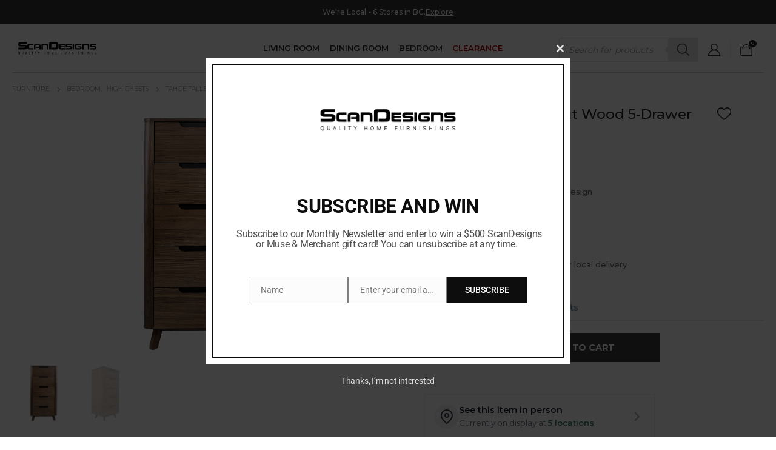

--- FILE ---
content_type: text/html; charset=UTF-8
request_url: https://www.scandesigns.com/product/tahoe-tallboy/
body_size: 93388
content:
	<!DOCTYPE html>
	<html  lang="en-CA">
	<head>
		<meta http-equiv="X-UA-Compatible" content="IE=edge" />
		<meta http-equiv="Content-Type" content="text/html; charset=UTF-8" />
		<meta name="viewport" content="width=device-width, initial-scale=1, minimum-scale=1" />

		<link rel="profile" href="https://gmpg.org/xfn/11" />
		<link rel="pingback" href="https://www.scandesigns.com/xmlrpc.php" />
						<script>document.documentElement.className = document.documentElement.className + ' yes-js js_active js'</script>
			<meta name='robots' content='index, follow, max-image-preview:large, max-snippet:-1, max-video-preview:-1' />

	<!-- This site is optimized with the Yoast SEO plugin v26.6 - https://yoast.com/wordpress/plugins/seo/ -->
	<title>Tahoe Tallboy Walnut Wood 5-Drawer Chest | ScanDesigns Furniture</title>
	<meta name="description" content="Tahoe Tallboy is a stylish addition to your bedroom. The curved framing of the tallboy is perfectly accentuated by soft mitered handles,tapered legs" />
	<link rel="canonical" href="https://www.scandesigns.com/product/tahoe-tallboy/" />
	<meta property="og:locale" content="en_US" />
	<meta property="og:type" content="article" />
	<meta property="og:title" content="Tahoe Tallboy Walnut Wood 5-Drawer Chest | ScanDesigns Furniture" />
	<meta property="og:description" content="Tahoe Tallboy is a stylish addition to your bedroom. The curved framing of the tallboy is perfectly accentuated by soft mitered handles,tapered legs" />
	<meta property="og:url" content="https://www.scandesigns.com/product/tahoe-tallboy/" />
	<meta property="og:site_name" content="ScanDesigns Furniture" />
	<meta property="article:publisher" content="https://www.facebook.com/ScanDesignsFurniture/" />
	<meta property="article:modified_time" content="2026-01-23T00:01:07+00:00" />
	<meta property="og:image" content="https://www.scandesigns.com/wp-content/uploads/2020/01/tahoe-tallboy-walnut-front.jpg" />
	<meta property="og:image:width" content="2560" />
	<meta property="og:image:height" content="1792" />
	<meta property="og:image:type" content="image/jpeg" />
	<meta name="twitter:card" content="summary_large_image" />
	<meta name="twitter:label1" content="Est. reading time" />
	<meta name="twitter:data1" content="1 minute" />
	<script type="application/ld+json" class="yoast-schema-graph">{"@context":"https://schema.org","@graph":[{"@type":"WebPage","@id":"https://www.scandesigns.com/product/tahoe-tallboy/","url":"https://www.scandesigns.com/product/tahoe-tallboy/","name":"Tahoe Tallboy Walnut Wood 5-Drawer Chest | ScanDesigns Furniture","isPartOf":{"@id":"https://www.scandesigns.com/#website"},"primaryImageOfPage":{"@id":"https://www.scandesigns.com/product/tahoe-tallboy/#primaryimage"},"image":{"@id":"https://www.scandesigns.com/product/tahoe-tallboy/#primaryimage"},"thumbnailUrl":"https://www.scandesigns.com/wp-content/uploads/2020/01/tahoe-tallboy-walnut-front.jpg","datePublished":"2020-01-07T22:00:29+00:00","dateModified":"2026-01-23T00:01:07+00:00","description":"Tahoe Tallboy is a stylish addition to your bedroom. The curved framing of the tallboy is perfectly accentuated by soft mitered handles,tapered legs","breadcrumb":{"@id":"https://www.scandesigns.com/product/tahoe-tallboy/#breadcrumb"},"inLanguage":"en-CA","potentialAction":[{"@type":"ReadAction","target":["https://www.scandesigns.com/product/tahoe-tallboy/"]}]},{"@type":"ImageObject","inLanguage":"en-CA","@id":"https://www.scandesigns.com/product/tahoe-tallboy/#primaryimage","url":"https://www.scandesigns.com/wp-content/uploads/2020/01/tahoe-tallboy-walnut-front.jpg","contentUrl":"https://www.scandesigns.com/wp-content/uploads/2020/01/tahoe-tallboy-walnut-front.jpg","width":2560,"height":1792,"caption":"tahoe tallboy walnut front"},{"@type":"BreadcrumbList","@id":"https://www.scandesigns.com/product/tahoe-tallboy/#breadcrumb","itemListElement":[{"@type":"ListItem","position":1,"name":"ScanDesigns Furniture Store","item":"https://www.scandesigns.com/"},{"@type":"ListItem","position":2,"name":"Products","item":"https://www.scandesigns.com/shop/"},{"@type":"ListItem","position":3,"name":"Tahoe Tallboy Walnut Wood 5-Drawer Chest"}]},{"@type":"WebSite","@id":"https://www.scandesigns.com/#website","url":"https://www.scandesigns.com/","name":"ScanDesigns Furniture","description":"Quality Home Furnishing","publisher":{"@id":"https://www.scandesigns.com/#organization"},"potentialAction":[{"@type":"SearchAction","target":{"@type":"EntryPoint","urlTemplate":"https://www.scandesigns.com/?s={search_term_string}"},"query-input":{"@type":"PropertyValueSpecification","valueRequired":true,"valueName":"search_term_string"}}],"inLanguage":"en-CA"},{"@type":"Organization","@id":"https://www.scandesigns.com/#organization","name":"ScanDesigns","url":"https://www.scandesigns.com/","logo":{"@type":"ImageObject","inLanguage":"en-CA","@id":"https://www.scandesigns.com/#/schema/logo/image/","url":"https://www.scandesigns.com/wp-content/uploads/2025/07/logo-scandesigns-popup.png","contentUrl":"https://www.scandesigns.com/wp-content/uploads/2025/07/logo-scandesigns-popup.png","width":1300,"height":200,"caption":"ScanDesigns"},"image":{"@id":"https://www.scandesigns.com/#/schema/logo/image/"},"sameAs":["https://www.facebook.com/ScanDesignsFurniture/","https://www.instagram.com/scandesigns_furniture/","https://www.linkedin.com/company/3806461/","https://www.pinterest.ca/scandesigns/","https://www.youtube.com/channel/UCucnw8uA_bx2zpXeYxQd0bQ"]}]}</script>
	<!-- / Yoast SEO plugin. -->


<link rel='dns-prefetch' href='//unpkg.com' />
<link rel='dns-prefetch' href='//fonts.googleapis.com' />
<link rel="alternate" type="application/rss+xml" title="ScanDesigns Furniture &raquo; Feed" href="https://www.scandesigns.com/feed/" />
<link rel="alternate" type="application/rss+xml" title="ScanDesigns Furniture &raquo; Comments Feed" href="https://www.scandesigns.com/comments/feed/" />
<link rel="alternate" type="application/rss+xml" title="ScanDesigns Furniture &raquo; Tahoe Tallboy Walnut Wood 5-Drawer Chest Comments Feed" href="https://www.scandesigns.com/product/tahoe-tallboy/feed/" />
<link rel="alternate" title="oEmbed (JSON)" type="application/json+oembed" href="https://www.scandesigns.com/wp-json/oembed/1.0/embed?url=https%3A%2F%2Fwww.scandesigns.com%2Fproduct%2Ftahoe-tallboy%2F" />
<link rel="alternate" title="oEmbed (XML)" type="text/xml+oembed" href="https://www.scandesigns.com/wp-json/oembed/1.0/embed?url=https%3A%2F%2Fwww.scandesigns.com%2Fproduct%2Ftahoe-tallboy%2F&#038;format=xml" />
		<link rel="shortcut icon" href="//www.scandesigns.com/wp-content/uploads/2023/01/Scan-Favicon-.png" type="image/x-icon" />
				<link rel="apple-touch-icon" href="//www.scandesigns.com/wp-content/uploads/2023/01/Scan-Favicon-.png" />
				<link rel="apple-touch-icon" sizes="120x120" href="//www.scandesigns.com/wp-content/uploads/2023/01/Scan-Favicon-.png" />
				<link rel="apple-touch-icon" sizes="76x76" href="//www.scandesigns.com/wp-content/uploads/2023/01/Scan-Favicon-.png" />
				<link rel="apple-touch-icon" sizes="152x152" href="//www.scandesigns.com/wp-content/uploads/2023/01/Scan-Favicon-.png" />
		<style id='wp-img-auto-sizes-contain-inline-css'>
img:is([sizes=auto i],[sizes^="auto," i]){contain-intrinsic-size:3000px 1500px}
/*# sourceURL=wp-img-auto-sizes-contain-inline-css */
</style>
<link rel='stylesheet' id='porto-google-fonts-css' href='//fonts.googleapis.com/css?family=Montserrat%3A400%2C500%2C600%2C700%2C800%7CArial%2C+Helvetica%2C+sans-serif%3A400%2C700%7CPlayfair+Display%3A400%2C700&#038;ver=6.9' media='all' />
<link rel='stylesheet' id='sbi_styles-css' href='https://www.scandesigns.com/wp-content/plugins/instagram-feed/css/sbi-styles.min.css?ver=6.10.0' media='all' />
<style id='wp-emoji-styles-inline-css'>

	img.wp-smiley, img.emoji {
		display: inline !important;
		border: none !important;
		box-shadow: none !important;
		height: 1em !important;
		width: 1em !important;
		margin: 0 0.07em !important;
		vertical-align: -0.1em !important;
		background: none !important;
		padding: 0 !important;
	}
/*# sourceURL=wp-emoji-styles-inline-css */
</style>
<link rel='stylesheet' id='wp-block-library-css' href='https://www.scandesigns.com/wp-includes/css/dist/block-library/style.min.css?ver=6.9' media='all' />
<style id='global-styles-inline-css'>
:root{--wp--preset--aspect-ratio--square: 1;--wp--preset--aspect-ratio--4-3: 4/3;--wp--preset--aspect-ratio--3-4: 3/4;--wp--preset--aspect-ratio--3-2: 3/2;--wp--preset--aspect-ratio--2-3: 2/3;--wp--preset--aspect-ratio--16-9: 16/9;--wp--preset--aspect-ratio--9-16: 9/16;--wp--preset--color--black: #000000;--wp--preset--color--cyan-bluish-gray: #abb8c3;--wp--preset--color--white: #ffffff;--wp--preset--color--pale-pink: #f78da7;--wp--preset--color--vivid-red: #cf2e2e;--wp--preset--color--luminous-vivid-orange: #ff6900;--wp--preset--color--luminous-vivid-amber: #fcb900;--wp--preset--color--light-green-cyan: #7bdcb5;--wp--preset--color--vivid-green-cyan: #00d084;--wp--preset--color--pale-cyan-blue: #8ed1fc;--wp--preset--color--vivid-cyan-blue: #0693e3;--wp--preset--color--vivid-purple: #9b51e0;--wp--preset--color--primary: var(--porto-primary-color);--wp--preset--color--secondary: var(--porto-secondary-color);--wp--preset--color--tertiary: var(--porto-tertiary-color);--wp--preset--color--quaternary: var(--porto-quaternary-color);--wp--preset--color--dark: var(--porto-dark-color);--wp--preset--color--light: var(--porto-light-color);--wp--preset--color--primary-hover: var(--porto-primary-light-5);--wp--preset--gradient--vivid-cyan-blue-to-vivid-purple: linear-gradient(135deg,rgb(6,147,227) 0%,rgb(155,81,224) 100%);--wp--preset--gradient--light-green-cyan-to-vivid-green-cyan: linear-gradient(135deg,rgb(122,220,180) 0%,rgb(0,208,130) 100%);--wp--preset--gradient--luminous-vivid-amber-to-luminous-vivid-orange: linear-gradient(135deg,rgb(252,185,0) 0%,rgb(255,105,0) 100%);--wp--preset--gradient--luminous-vivid-orange-to-vivid-red: linear-gradient(135deg,rgb(255,105,0) 0%,rgb(207,46,46) 100%);--wp--preset--gradient--very-light-gray-to-cyan-bluish-gray: linear-gradient(135deg,rgb(238,238,238) 0%,rgb(169,184,195) 100%);--wp--preset--gradient--cool-to-warm-spectrum: linear-gradient(135deg,rgb(74,234,220) 0%,rgb(151,120,209) 20%,rgb(207,42,186) 40%,rgb(238,44,130) 60%,rgb(251,105,98) 80%,rgb(254,248,76) 100%);--wp--preset--gradient--blush-light-purple: linear-gradient(135deg,rgb(255,206,236) 0%,rgb(152,150,240) 100%);--wp--preset--gradient--blush-bordeaux: linear-gradient(135deg,rgb(254,205,165) 0%,rgb(254,45,45) 50%,rgb(107,0,62) 100%);--wp--preset--gradient--luminous-dusk: linear-gradient(135deg,rgb(255,203,112) 0%,rgb(199,81,192) 50%,rgb(65,88,208) 100%);--wp--preset--gradient--pale-ocean: linear-gradient(135deg,rgb(255,245,203) 0%,rgb(182,227,212) 50%,rgb(51,167,181) 100%);--wp--preset--gradient--electric-grass: linear-gradient(135deg,rgb(202,248,128) 0%,rgb(113,206,126) 100%);--wp--preset--gradient--midnight: linear-gradient(135deg,rgb(2,3,129) 0%,rgb(40,116,252) 100%);--wp--preset--font-size--small: 13px;--wp--preset--font-size--medium: 20px;--wp--preset--font-size--large: 36px;--wp--preset--font-size--x-large: 42px;--wp--preset--spacing--20: 0.44rem;--wp--preset--spacing--30: 0.67rem;--wp--preset--spacing--40: 1rem;--wp--preset--spacing--50: 1.5rem;--wp--preset--spacing--60: 2.25rem;--wp--preset--spacing--70: 3.38rem;--wp--preset--spacing--80: 5.06rem;--wp--preset--shadow--natural: 6px 6px 9px rgba(0, 0, 0, 0.2);--wp--preset--shadow--deep: 12px 12px 50px rgba(0, 0, 0, 0.4);--wp--preset--shadow--sharp: 6px 6px 0px rgba(0, 0, 0, 0.2);--wp--preset--shadow--outlined: 6px 6px 0px -3px rgb(255, 255, 255), 6px 6px rgb(0, 0, 0);--wp--preset--shadow--crisp: 6px 6px 0px rgb(0, 0, 0);}:where(.is-layout-flex){gap: 0.5em;}:where(.is-layout-grid){gap: 0.5em;}body .is-layout-flex{display: flex;}.is-layout-flex{flex-wrap: wrap;align-items: center;}.is-layout-flex > :is(*, div){margin: 0;}body .is-layout-grid{display: grid;}.is-layout-grid > :is(*, div){margin: 0;}:where(.wp-block-columns.is-layout-flex){gap: 2em;}:where(.wp-block-columns.is-layout-grid){gap: 2em;}:where(.wp-block-post-template.is-layout-flex){gap: 1.25em;}:where(.wp-block-post-template.is-layout-grid){gap: 1.25em;}.has-black-color{color: var(--wp--preset--color--black) !important;}.has-cyan-bluish-gray-color{color: var(--wp--preset--color--cyan-bluish-gray) !important;}.has-white-color{color: var(--wp--preset--color--white) !important;}.has-pale-pink-color{color: var(--wp--preset--color--pale-pink) !important;}.has-vivid-red-color{color: var(--wp--preset--color--vivid-red) !important;}.has-luminous-vivid-orange-color{color: var(--wp--preset--color--luminous-vivid-orange) !important;}.has-luminous-vivid-amber-color{color: var(--wp--preset--color--luminous-vivid-amber) !important;}.has-light-green-cyan-color{color: var(--wp--preset--color--light-green-cyan) !important;}.has-vivid-green-cyan-color{color: var(--wp--preset--color--vivid-green-cyan) !important;}.has-pale-cyan-blue-color{color: var(--wp--preset--color--pale-cyan-blue) !important;}.has-vivid-cyan-blue-color{color: var(--wp--preset--color--vivid-cyan-blue) !important;}.has-vivid-purple-color{color: var(--wp--preset--color--vivid-purple) !important;}.has-black-background-color{background-color: var(--wp--preset--color--black) !important;}.has-cyan-bluish-gray-background-color{background-color: var(--wp--preset--color--cyan-bluish-gray) !important;}.has-white-background-color{background-color: var(--wp--preset--color--white) !important;}.has-pale-pink-background-color{background-color: var(--wp--preset--color--pale-pink) !important;}.has-vivid-red-background-color{background-color: var(--wp--preset--color--vivid-red) !important;}.has-luminous-vivid-orange-background-color{background-color: var(--wp--preset--color--luminous-vivid-orange) !important;}.has-luminous-vivid-amber-background-color{background-color: var(--wp--preset--color--luminous-vivid-amber) !important;}.has-light-green-cyan-background-color{background-color: var(--wp--preset--color--light-green-cyan) !important;}.has-vivid-green-cyan-background-color{background-color: var(--wp--preset--color--vivid-green-cyan) !important;}.has-pale-cyan-blue-background-color{background-color: var(--wp--preset--color--pale-cyan-blue) !important;}.has-vivid-cyan-blue-background-color{background-color: var(--wp--preset--color--vivid-cyan-blue) !important;}.has-vivid-purple-background-color{background-color: var(--wp--preset--color--vivid-purple) !important;}.has-black-border-color{border-color: var(--wp--preset--color--black) !important;}.has-cyan-bluish-gray-border-color{border-color: var(--wp--preset--color--cyan-bluish-gray) !important;}.has-white-border-color{border-color: var(--wp--preset--color--white) !important;}.has-pale-pink-border-color{border-color: var(--wp--preset--color--pale-pink) !important;}.has-vivid-red-border-color{border-color: var(--wp--preset--color--vivid-red) !important;}.has-luminous-vivid-orange-border-color{border-color: var(--wp--preset--color--luminous-vivid-orange) !important;}.has-luminous-vivid-amber-border-color{border-color: var(--wp--preset--color--luminous-vivid-amber) !important;}.has-light-green-cyan-border-color{border-color: var(--wp--preset--color--light-green-cyan) !important;}.has-vivid-green-cyan-border-color{border-color: var(--wp--preset--color--vivid-green-cyan) !important;}.has-pale-cyan-blue-border-color{border-color: var(--wp--preset--color--pale-cyan-blue) !important;}.has-vivid-cyan-blue-border-color{border-color: var(--wp--preset--color--vivid-cyan-blue) !important;}.has-vivid-purple-border-color{border-color: var(--wp--preset--color--vivid-purple) !important;}.has-vivid-cyan-blue-to-vivid-purple-gradient-background{background: var(--wp--preset--gradient--vivid-cyan-blue-to-vivid-purple) !important;}.has-light-green-cyan-to-vivid-green-cyan-gradient-background{background: var(--wp--preset--gradient--light-green-cyan-to-vivid-green-cyan) !important;}.has-luminous-vivid-amber-to-luminous-vivid-orange-gradient-background{background: var(--wp--preset--gradient--luminous-vivid-amber-to-luminous-vivid-orange) !important;}.has-luminous-vivid-orange-to-vivid-red-gradient-background{background: var(--wp--preset--gradient--luminous-vivid-orange-to-vivid-red) !important;}.has-very-light-gray-to-cyan-bluish-gray-gradient-background{background: var(--wp--preset--gradient--very-light-gray-to-cyan-bluish-gray) !important;}.has-cool-to-warm-spectrum-gradient-background{background: var(--wp--preset--gradient--cool-to-warm-spectrum) !important;}.has-blush-light-purple-gradient-background{background: var(--wp--preset--gradient--blush-light-purple) !important;}.has-blush-bordeaux-gradient-background{background: var(--wp--preset--gradient--blush-bordeaux) !important;}.has-luminous-dusk-gradient-background{background: var(--wp--preset--gradient--luminous-dusk) !important;}.has-pale-ocean-gradient-background{background: var(--wp--preset--gradient--pale-ocean) !important;}.has-electric-grass-gradient-background{background: var(--wp--preset--gradient--electric-grass) !important;}.has-midnight-gradient-background{background: var(--wp--preset--gradient--midnight) !important;}.has-small-font-size{font-size: var(--wp--preset--font-size--small) !important;}.has-medium-font-size{font-size: var(--wp--preset--font-size--medium) !important;}.has-large-font-size{font-size: var(--wp--preset--font-size--large) !important;}.has-x-large-font-size{font-size: var(--wp--preset--font-size--x-large) !important;}
/*# sourceURL=global-styles-inline-css */
</style>

<style id='classic-theme-styles-inline-css'>
/*! This file is auto-generated */
.wp-block-button__link{color:#fff;background-color:#32373c;border-radius:9999px;box-shadow:none;text-decoration:none;padding:calc(.667em + 2px) calc(1.333em + 2px);font-size:1.125em}.wp-block-file__button{background:#32373c;color:#fff;text-decoration:none}
/*# sourceURL=/wp-includes/css/classic-themes.min.css */
</style>
<link rel='stylesheet' id='wp-components-css' href='https://www.scandesigns.com/wp-includes/css/dist/components/style.min.css?ver=6.9' media='all' />
<link rel='stylesheet' id='wp-preferences-css' href='https://www.scandesigns.com/wp-includes/css/dist/preferences/style.min.css?ver=6.9' media='all' />
<link rel='stylesheet' id='wp-block-editor-css' href='https://www.scandesigns.com/wp-includes/css/dist/block-editor/style.min.css?ver=6.9' media='all' />
<link rel='stylesheet' id='popup-maker-block-library-style-css' href='https://www.scandesigns.com/wp-content/plugins/popup-maker/dist/packages/block-library-style.css?ver=dbea705cfafe089d65f1' media='all' />
<link rel='stylesheet' id='cr-frontend-css-css' href='https://www.scandesigns.com/wp-content/plugins/customer-reviews-woocommerce/css/frontend.css?ver=5.94.0' media='all' />
<link rel='stylesheet' id='contact-form-7-css' href='https://www.scandesigns.com/wp-content/plugins/contact-form-7/includes/css/styles.css?ver=6.1.4' media='all' />
<link rel='stylesheet' id='cartbounty-css' href='https://www.scandesigns.com/wp-content/plugins/woo-save-abandoned-carts/public/css/cartbounty-public.css?ver=8.10' media='all' />
<link rel='stylesheet' id='photoswipe-css' href='https://www.scandesigns.com/wp-content/plugins/woocommerce/assets/css/photoswipe/photoswipe.min.css?ver=10.4.3' media='all' />
<link rel='stylesheet' id='photoswipe-default-skin-css' href='https://www.scandesigns.com/wp-content/plugins/woocommerce/assets/css/photoswipe/default-skin/default-skin.min.css?ver=10.4.3' media='all' />
<style id='woocommerce-inline-inline-css'>
.woocommerce form .form-row .required { visibility: visible; }
/*# sourceURL=woocommerce-inline-inline-css */
</style>
<link rel='stylesheet' id='aws-style-css' href='https://www.scandesigns.com/wp-content/plugins/advanced-woo-search/assets/css/common.min.css?ver=3.50' media='all' />
<link rel='stylesheet' id='tippy-css-css' href='https://unpkg.com/tippy.js@6/dist/tippy.css?ver=6.9' media='all' />
<style id='tippy-css-inline-css'>
.tippy-box[data-theme~='light-border'] .tippy-content {
  font-size:13px;font-weight:500;color:#333;
  background:#fafafa;border:1px solid #ddd;
  padding:6px 8px;border-radius:4px;
}
.tippy-box[data-theme~='light-border'] {
  box-shadow: 0 2px 6px rgba(0,0,0,.12);
}
/*# sourceURL=tippy-css-inline-css */
</style>
<link rel='stylesheet' id='dashicons-css' href='https://www.scandesigns.com/wp-includes/css/dashicons.min.css?ver=6.9' media='all' />
<style id='dashicons-inline-css'>
[data-font="Dashicons"]:before {font-family: 'Dashicons' !important;content: attr(data-icon) !important;speak: none !important;font-weight: normal !important;font-variant: normal !important;text-transform: none !important;line-height: 1 !important;font-style: normal !important;-webkit-font-smoothing: antialiased !important;-moz-osx-font-smoothing: grayscale !important;}
/*# sourceURL=dashicons-inline-css */
</style>
<style id='scan-live-viewers-style-inline-css'>

        .scan-viewer-count {
            display:flex;align-items:center;gap:6px;width:100%;
            margin-top:5px;margin-bottom:15px;font-size:15px;
            color:#444;line-height:1.4;
        }
        .scan-viewer-count .dashicons {
            color:#777;font-size:18px;width:18px;height:18px;
            display:flex;align-items:center;justify-content:center;
        }
        .scan-viewer-count .view-text strong { font-weight:600;color:#222; }
        .scan-viewer-count .view-text .high-demand { font-weight:700;color:#222; }
    
/*# sourceURL=scan-live-viewers-style-inline-css */
</style>
<style id='sac-inline-style-inline-css'>
    /* --- Info Block / Trigger Card Styles --- */
    .sac-info-block {
        display: flex;
        align-items: center;
        justify-content: space-between;
        background-color: #ffffff;
        border: 1px solid #efefef; 
        padding: 16px;
        margin-top: 20px;
        margin-bottom: 20px;
        cursor: pointer;
        transition: all 0.2s ease;
        width: 100%;
    }

    /* Disabled state for when no variation is selected */
    .sac-info-block.sac-disabled {
        cursor: default;
        opacity: 0.7;
    }

    .sac-info-block.sac-disabled:hover .sac-chevron {
        color: #9ca3af;
    }

    /* Constraint for PC / Desktop */
    @media (min-width: 768px) {
        .sac-info-block {
            max-width: 380px;
        }
    }

    .sac-block-content {
        display: flex;
        align-items: center;
        gap: 16px;
    }

    .sac-icon-circle {
        display: flex;
        align-items: center;
        justify-content: center;
        width: 40px;
        height: 40px;
        background-color: #f3f4f6; /* gray-100 */
        border-radius: 50%;
        color: #374151; /* gray-700 */
        flex-shrink: 0;
    }

    .sac-text-group {
        display: flex;
        flex-direction: column;
    }

    .sac-title {
        font-size: 14px;
        font-weight: 600;
        color: #111827; /* gray-900 */
        line-height: 1.2;
        margin-bottom: 4px;
    }

    .sac-subtitle {
        font-size: 13px;
        color: #6b7280; /* gray-500 */
        line-height: 1.4;
    }

    .sac-highlight {
        color: #3a825e;
        font-weight: 600;
    }

    .sac-chevron {
        color: #9ca3af;
        transition: color 0.2s;
    }

    .sac-info-block:hover .sac-chevron {
        color: #111827;
    }

    /* --- Modal Styles --- */
    .sac-modal {
        display: none;
        position: fixed;
        z-index: 999999;
        left: 0;
        top: 0;
        width: 100%;
        height: 100%;
        overflow-y: auto; /* Allow scrolling if content is tall */
        background-color: rgba(0, 0, 0, 0.6);
        backdrop-filter: blur(3px);
        padding: 20px;
        box-sizing: border-box;
    }

    .sac-modal-content {
        background-color: #ffffff;
        margin: 40px auto;
        padding: 0; 
        border-radius: 16px;
        width: 100%;
        max-width: 700px;
        position: relative;
        box-shadow: 0 25px 50px -12px rgba(0, 0, 0, 0.25);
        overflow: hidden;
    }

    .sac-modal-header {
        padding: 24px 32px;
        border-bottom: 1px solid #e5e7eb;
        display: flex;
        justify-content: space-between;
        align-items: center;
    }

    .sac-modal-title {
        font-size: 20px;
        font-weight: 700;
        color: #1E3637;
        margin: 0;
    }

    .sac-close {
        color: #9ca3af;
        font-size: 28px;
        font-weight: 400;
        line-height: 1;
        transition: color 0.2s;
        cursor: pointer;
        padding: 4px;
    }

    .sac-close:hover {
        color: #111827;
    }

    .sac-modal-body {
        padding: 32px;
    }

    /* --- Locations Grid --- */
    .locations-grid {
        display: grid;
        grid-template-columns: repeat(auto-fill, minmax(200px, 1fr));
        gap: 60px;
        margin-bottom: 32px;
    }

    .location-card {
        display: flex;
        flex-direction: column;
        gap: 8px;
    }

    .location-header {
        display: flex;
        align-items: center;
        justify-content: space-between;
        font-size: 16px;
        color: #111827;
    }

    .location-name {
        font-weight: 700;
    }

    .location-details {
        font-size: 14px;
        color: #4b5563;
        display: flex;
        align-items: center;
        flex-wrap: wrap;
        gap: 8px;
    }

    .location-link {
        color: #4b5563;
        text-decoration: none;
        transition: color 0.2s;
    }
    .location-link:hover {
        color: #1E3637;
        text-decoration: underline;
    }

    .location-separator {
        color: #d1d5db;
    }

    /* --- Quantity Indicators --- */
    .quantity-pill {
        display: inline-flex;
        align-items: center;
        padding: 4px 10px;
        border-radius: 9999px;
        font-size: 12px;
        font-weight: 600;
        line-height: 1;
    }

    .quantity-pill.green {
        background-color: #def7ec;
        color: #03543f;
    }

    .quantity-pill.yellow {
        background-color: #fdf6b2;
        color: #723b13;
    }

    .quantity-pill.red {
        background-color: #fde8e8;
        color: #9b1c1c;
    }

    /* --- Modal Footer / Disclaimer --- */
    .sac-modal-footer {
        background-color: #f9fafb;
        padding: 24px 32px;
        border-top: 1px solid #e5e7eb;
        font-size: 13px;
        color: #6b7280;
        line-height: 1.5;
    }
    .sac-modal-footer p {
        margin: 0 0 8px;
    }
    .sac-modal-footer p:last-child {
        margin: 0;
    }

    /* --- Mobile Adjustments --- */
    @media (max-width: 640px) {
        .sac-modal-content {
            margin: 20px auto;
            width: 95%;
        }
        .sac-modal-header, .sac-modal-body, .sac-modal-footer {
            padding: 20px;
        }
        .locations-grid {
            grid-template-columns: 1fr;
            gap: 20px;
        }
    }
/*# sourceURL=sac-inline-style-inline-css */
</style>
<link rel='stylesheet' id='woo-variation-gallery-slider-css' href='https://www.scandesigns.com/wp-content/plugins/woo-variation-gallery/assets/css/slick.min.css?ver=1.8.1' media='all' />
<link rel='stylesheet' id='woo-variation-gallery-css' href='https://www.scandesigns.com/wp-content/plugins/woo-variation-gallery/assets/css/frontend.min.css?ver=1757436940' media='all' />
<style id='woo-variation-gallery-inline-css'>
:root {--wvg-thumbnail-item: 6;--wvg-thumbnail-item-gap: 0px;--wvg-single-image-size: 1440px;--wvg-gallery-width: 100%;--wvg-gallery-margin: 30px;}/* Default Width */.woo-variation-product-gallery {max-width: 100% !important;width: 100%;}/* Medium Devices, Desktops *//* Small Devices, Tablets */@media only screen and (max-width: 768px) {.woo-variation-product-gallery {width: 720px;max-width: 100% !important;}}/* Extra Small Devices, Phones */@media only screen and (max-width: 480px) {.woo-variation-product-gallery {width: 350px;max-width: 100% !important;}}
/*# sourceURL=woo-variation-gallery-inline-css */
</style>
<link rel='stylesheet' id='jquery-ui-style-css' href='https://www.scandesigns.com/wp-content/plugins/woocommerce-jetpack/includes/css/jquery-ui.css?ver=1769127883' media='all' />
<link rel='stylesheet' id='wcj-timepicker-style-css' href='https://www.scandesigns.com/wp-content/plugins/woocommerce-jetpack/includes/lib/timepicker/jquery.timepicker.min.css?ver=7.9.0' media='all' />
<link rel='stylesheet' id='yith_wcbm_badge_style-css' href='https://www.scandesigns.com/wp-content/plugins/yith-woocommerce-badges-management/assets/css/frontend.css?ver=3.21.0' media='all' />
<style id='yith_wcbm_badge_style-inline-css'>
.yith-wcbm-badge.yith-wcbm-badge-text.yith-wcbm-badge-400514 {
				top: 0; left: 0; 
				
				-ms-transform: ; 
				-webkit-transform: ; 
				transform: ;
				padding: 0px 10px 0px 10px;
				background-color:#ffffff; border-radius: 0px 0px 0px 0px; width:50px; height:25px;
			}.yith-wcbm-badge.yith-wcbm-badge-text.yith-wcbm-badge-398302 {
				top: 0; left: 0; 
				
				-ms-transform: ; 
				-webkit-transform: ; 
				transform: ;
				padding: 0px 10px 0px 10px;
				background-color:#af1313; border-radius: 0px 0px 0px 0px; width:50px; height:25px;
			}
/*# sourceURL=yith_wcbm_badge_style-inline-css */
</style>
<link rel='stylesheet' id='yith-gfont-open-sans-css' href='https://www.scandesigns.com/wp-content/plugins/yith-woocommerce-badges-management/assets/fonts/open-sans/style.css?ver=3.21.0' media='all' />
<link rel='stylesheet' id='jquery-selectBox-css' href='https://www.scandesigns.com/wp-content/plugins/yith-woocommerce-wishlist/assets/css/jquery.selectBox.css?ver=1.2.0' media='all' />
<link rel='stylesheet' id='woocommerce_prettyPhoto_css-css' href='//www.scandesigns.com/wp-content/plugins/woocommerce/assets/css/prettyPhoto.css?ver=3.1.6' media='all' />
<link rel='stylesheet' id='yith-wcwl-main-css' href='https://www.scandesigns.com/wp-content/plugins/yith-woocommerce-wishlist/assets/css/style.css?ver=4.11.0' media='all' />
<style id='yith-wcwl-main-inline-css'>
 :root { --add-to-wishlist-icon-color: #222529; --added-to-wishlist-icon-color: #e27c7c; --color-add-to-wishlist-background: #333333; --color-add-to-wishlist-text: #FFFFFF; --color-add-to-wishlist-border: #333333; --color-add-to-wishlist-background-hover: #333333; --color-add-to-wishlist-text-hover: #FFFFFF; --color-add-to-wishlist-border-hover: #333333; --rounded-corners-radius: 16px; --color-add-to-cart-background: #333333; --color-add-to-cart-text: #FFFFFF; --color-add-to-cart-border: #333333; --color-add-to-cart-background-hover: #4F4F4F; --color-add-to-cart-text-hover: #FFFFFF; --color-add-to-cart-border-hover: #4F4F4F; --add-to-cart-rounded-corners-radius: 16px; --color-button-style-1-background: #333333; --color-button-style-1-text: #FFFFFF; --color-button-style-1-border: #333333; --color-button-style-1-background-hover: #4F4F4F; --color-button-style-1-text-hover: #FFFFFF; --color-button-style-1-border-hover: #4F4F4F; --color-button-style-2-background: #333333; --color-button-style-2-text: #FFFFFF; --color-button-style-2-border: #333333; --color-button-style-2-background-hover: #4F4F4F; --color-button-style-2-text-hover: #FFFFFF; --color-button-style-2-border-hover: #4F4F4F; --color-wishlist-table-background: #ffffff; --color-wishlist-table-text: #6d6c6c; --color-wishlist-table-border: #cccccc; --color-headers-background: #F4F4F4; --color-share-button-color: #FFFFFF; --color-share-button-color-hover: #FFFFFF; --color-fb-button-background: #39599E; --color-fb-button-background-hover: #595A5A; --color-tw-button-background: #45AFE2; --color-tw-button-background-hover: #595A5A; --color-pr-button-background: #AB2E31; --color-pr-button-background-hover: #595A5A; --color-em-button-background: #FBB102; --color-em-button-background-hover: #595A5A; --color-wa-button-background: #00A901; --color-wa-button-background-hover: #595A5A; --feedback-duration: 3s } 
 :root { --add-to-wishlist-icon-color: #222529; --added-to-wishlist-icon-color: #e27c7c; --color-add-to-wishlist-background: #333333; --color-add-to-wishlist-text: #FFFFFF; --color-add-to-wishlist-border: #333333; --color-add-to-wishlist-background-hover: #333333; --color-add-to-wishlist-text-hover: #FFFFFF; --color-add-to-wishlist-border-hover: #333333; --rounded-corners-radius: 16px; --color-add-to-cart-background: #333333; --color-add-to-cart-text: #FFFFFF; --color-add-to-cart-border: #333333; --color-add-to-cart-background-hover: #4F4F4F; --color-add-to-cart-text-hover: #FFFFFF; --color-add-to-cart-border-hover: #4F4F4F; --add-to-cart-rounded-corners-radius: 16px; --color-button-style-1-background: #333333; --color-button-style-1-text: #FFFFFF; --color-button-style-1-border: #333333; --color-button-style-1-background-hover: #4F4F4F; --color-button-style-1-text-hover: #FFFFFF; --color-button-style-1-border-hover: #4F4F4F; --color-button-style-2-background: #333333; --color-button-style-2-text: #FFFFFF; --color-button-style-2-border: #333333; --color-button-style-2-background-hover: #4F4F4F; --color-button-style-2-text-hover: #FFFFFF; --color-button-style-2-border-hover: #4F4F4F; --color-wishlist-table-background: #ffffff; --color-wishlist-table-text: #6d6c6c; --color-wishlist-table-border: #cccccc; --color-headers-background: #F4F4F4; --color-share-button-color: #FFFFFF; --color-share-button-color-hover: #FFFFFF; --color-fb-button-background: #39599E; --color-fb-button-background-hover: #595A5A; --color-tw-button-background: #45AFE2; --color-tw-button-background-hover: #595A5A; --color-pr-button-background: #AB2E31; --color-pr-button-background-hover: #595A5A; --color-em-button-background: #FBB102; --color-em-button-background-hover: #595A5A; --color-wa-button-background: #00A901; --color-wa-button-background-hover: #595A5A; --feedback-duration: 3s } 
/*# sourceURL=yith-wcwl-main-inline-css */
</style>
<link rel='stylesheet' id='dgwt-wcas-style-css' href='https://www.scandesigns.com/wp-content/plugins/ajax-search-for-woocommerce/assets/css/style.min.css?ver=1.32.1' media='all' />
<link rel='stylesheet' id='popup-maker-site-css' href='//www.scandesigns.com/wp-content/uploads/pum/pum-site-styles.css?generated=1767056415&#038;ver=1.21.5' media='all' />
<link rel='stylesheet' id='porto-css-vars-css' href='https://www.scandesigns.com/wp-content/uploads/porto_styles/theme_css_vars.css?ver=7.4.6' media='all' />
<link rel='stylesheet' id='js_composer_front-css' href='https://www.scandesigns.com/wp-content/plugins/js_composer/assets/css/js_composer.min.css?ver=8.7.2' media='all' />
<link rel='stylesheet' id='bootstrap-css' href='https://www.scandesigns.com/wp-content/uploads/porto_styles/bootstrap.css?ver=7.4.6' media='all' />
<link rel='stylesheet' id='porto-plugins-css' href='https://www.scandesigns.com/wp-content/themes/porto/css/plugins.css?ver=7.4.6' media='all' />
<link rel='stylesheet' id='porto-theme-css' href='https://www.scandesigns.com/wp-content/themes/porto/css/theme.css?ver=7.4.6' media='all' />
<style id='porto-theme-inline-css'>
.single_variation_wrap .woocommerce-variation-price{display:none!important;}
/*# sourceURL=porto-theme-inline-css */
</style>
<link rel='stylesheet' id='porto-shortcodes-css' href='https://www.scandesigns.com/wp-content/uploads/porto_styles/shortcodes.css?ver=7.4.6' media='all' />
<link rel='stylesheet' id='porto-theme-shop-css' href='https://www.scandesigns.com/wp-content/themes/porto/css/theme_shop.css?ver=7.4.6' media='all' />
<link rel='stylesheet' id='porto-theme-wpb-css' href='https://www.scandesigns.com/wp-content/themes/porto/css/theme_wpb.css?ver=7.4.6' media='all' />
<link rel='stylesheet' id='porto-dynamic-style-css' href='https://www.scandesigns.com/wp-content/uploads/porto_styles/dynamic_style.css?ver=7.4.6' media='all' />
<link rel='stylesheet' id='porto-type-builder-css' href='https://www.scandesigns.com/wp-content/plugins/porto-functionality/builders/assets/type-builder.css?ver=3.7.2' media='all' />
<link rel='stylesheet' id='porto-account-login-style-css' href='https://www.scandesigns.com/wp-content/themes/porto/css/theme/shop/login-style/account-login.css?ver=7.4.6' media='all' />
<link rel='stylesheet' id='porto-theme-woopage-css' href='https://www.scandesigns.com/wp-content/themes/porto/css/theme/shop/other/woopage.css?ver=7.4.6' media='all' />
<link rel='stylesheet' id='porto-sp-layout-css' href='https://www.scandesigns.com/wp-content/themes/porto/css/theme/shop/single-product/builder.css?ver=7.4.6' media='all' />
<link rel='stylesheet' id='porto-single-post-style-css' href='https://www.scandesigns.com/wp-content/themes/porto/css/theme/blog/single-post/modern.css?ver=7.4.6' media='all' />
<link rel='stylesheet' id='porto-style-css' href='https://www.scandesigns.com/wp-content/themes/porto/style.css?ver=7.4.6' media='all' />
<style id='porto-style-inline-css'>
.side-header-narrow-bar-logo{max-width:129px}@media (min-width:992px){}.page-top .page-title-wrap{line-height:0}@media (min-width:1500px){.left-sidebar.col-lg-3,.right-sidebar.col-lg-3{width:20%}.main-content.col-lg-9{width:80%}.main-content.col-lg-6{width:60%}}.product-images .img-thumbnail .inner,.product-images .img-thumbnail .inner img{-webkit-transform:none;transform:none}.sticky-product{position:fixed;top:0;left:0;width:100%;z-index:1001;background-color:#fff;box-shadow:0 3px 5px rgba(0,0,0,0.08);padding:15px 0}.sticky-product.pos-bottom{top:auto;bottom:var(--porto-icon-menus-mobile,0);box-shadow:0 -3px 5px rgba(0,0,0,0.08)}.sticky-product .container{display:-ms-flexbox;display:flex;-ms-flex-align:center;align-items:center;-ms-flex-wrap:wrap;flex-wrap:wrap}.sticky-product .sticky-image{max-width:60px;margin-right:15px}.sticky-product .add-to-cart{-ms-flex:1;flex:1;text-align:right;margin-top:5px}.sticky-product .product-name{font-size:16px;font-weight:600;line-height:inherit;margin-bottom:0}.sticky-product .sticky-detail{line-height:1.5;display:-ms-flexbox;display:flex}.sticky-product .star-rating{margin:5px 15px;font-size:1em}.sticky-product .availability{padding-top:2px}.sticky-product .sticky-detail .price{font-family:Montserrat,Montserrat,sans-serif;font-weight:400;margin-bottom:0;font-size:1.3em;line-height:1.5}.sticky-product.pos-top:not(.hide){top:0;opacity:1;visibility:visible;transform:translate3d( 0,0,0 )}.sticky-product.pos-top.scroll-down{opacity:0 !important;visibility:hidden;transform:translate3d( 0,-100%,0 )}.sticky-product.sticky-ready{transition:left .3s,visibility 0.3s,opacity 0.3s,transform 0.3s,top 0.3s ease}.sticky-product .quantity.extra-type{display:none}@media (min-width:992px){body.single-product .sticky-product .container{padding-left:calc(var(--porto-grid-gutter-width) / 2);padding-right:calc(var(--porto-grid-gutter-width) / 2)}}.sticky-product .container{padding-left:var(--porto-fluid-spacing);padding-right:var(--porto-fluid-spacing)}@media (max-width:768px){.sticky-product .sticky-image,.sticky-product .sticky-detail,.sticky-product{display:none}.sticky-product.show-mobile{display:block;padding-top:10px;padding-bottom:10px}.sticky-product.show-mobile .add-to-cart{margin-top:0}.sticky-product.show-mobile .single_add_to_cart_button{margin:0;width:100%}}.wpb_style_dcbff0e909d49a6bedf47df28e6d1c2c#mini-cart .cart-head{font-size:20px}.wpb_style_dcbff0e909d49a6bedf47df28e6d1c2c#mini-cart .cart-subtotal{font-size:0}.wpb_style_dcbff0e909d49a6bedf47df28e6d1c2c#mini-cart .cart-price{font-size:14px;color:var(--porto-dark-color)}.wpb_style_ab8e22683bdd25e25d33ad7afde00270#mini-cart .cart-head{font-size:23px}#header .mobile-toggle{font-size:19px;background-color:var(--porto-light-color);color:var(--porto-dark-color)}.single-product .single-product-price .price{font-size:1.5rem;font-weight:600;color:#222529}.woocommerce-product-details__short-description p,.single-product .page-wrapper .product-summary-wrap .description p{font-size:1rem;font-weight:500;line-height:1.875rem;letter-spacing:-0.015em}@media (min-width:992px){:root{--porto-container-spacing:20px}}.porto-posts-grid .owl-carousel.porto-carousel .owl-nav button{transition:color .3s,background-color .3s}.porto-posts-grid .owl-carousel.porto-carousel .owl-nav button:hover{background-color:var(--porto-color-dark) !important;color:#fff !important}.img-full a,.img-full .wpb_wrapper,.img-full .vc_single_image-wrapper{display:block;height:100%;width:100%}.woocommerce-account #main.wide.column1 .main-content{padding-top:3.0625rem;padding-bottom:3.5rem}.img-height-equal > .wpb_wrapper > *{height:calc( ( 100% - 40px ) / 3 )}.custom-hotspot i::before{box-shadow:0 0 6px 0 rgb(17,17,17);border-radius:50%;margin:0}.custom-hotspot .porto-hotspot-icon{z-index:1}.custom-hotspot.porto-hotspot::before{content:"";display:block;position:absolute;top:0;bottom:0;left:0;right:0;width:100%;height:100%;background:#F2F1EF;border-radius:50%;animation:zooming 2s infinite}.custom-hotspot{transition:transform .3s}.custom-hotspot:hover{transform:scale(1.1) translateZ(0)}@keyframes zooming{0%{opacity:1;transform:scale(1)}100%{opacity:0;transform:scale(2)}}.custom-video .mejs-video,.custom-video video{height:auto !important;aspect-ratio:911/350}.custom-video video{object-fit:cover}.custom-video .mejs-controls{display:none}.custom-video .wp-video,.custom-video.mejs-video{width:1920px !important}.mega-menu .wide .popup{box-shadow:0 0 2px 2px rgba(0,0,0,0.1)}.mega-menu .wpb_text_column ul li{margin-bottom:0.94rem}.mega-menu .wpb_text_column ul li a{color:inherit}.mega-menu .wpb_text_column ul li:hover a{color:var(--porto-secondary-color)}.mega-menu .menu-block .vc_btn3.custom-pt-btn{min-width:13.4375rem;display:inline-flex;align-items:center}.mega-menu .menu-block .btn-long .vc_btn3.custom-pt-btn{min-width:14.0625rem}.mega-menu .menu-block .vc_btn3 i{flex:1;text-align:right}@media (min-width:992px){.error404 .container,.woocommerce-checkout .container-fluid,.woocommerce-cart .container-fluid{--porto-fluid-spacing:1.875rem}}
/*# sourceURL=porto-style-inline-css */
</style>
<link rel='stylesheet' id='porto-360-gallery-css' href='https://www.scandesigns.com/wp-content/themes/porto/inc/lib/threesixty/threesixty.css?ver=7.4.6' media='all' />
<link rel='stylesheet' id='styles-child-css' href='https://www.scandesigns.com/wp-content/themes/porto-child/style.css?ver=6.9' media='all' />
<script type="text/template" id="tmpl-variation-template">
	<div class="woocommerce-variation-description">{{{ data.variation.variation_description }}}</div>
	<div class="woocommerce-variation-price">{{{ data.variation.price_html }}}</div>
	<div class="woocommerce-variation-availability">{{{ data.variation.availability_html }}}</div>
</script>
<script type="text/template" id="tmpl-unavailable-variation-template">
	<p role="alert">Sorry, this product is unavailable. Please choose a different combination.</p>
</script>
<script src="https://www.scandesigns.com/wp-includes/js/jquery/jquery.min.js?ver=3.7.1" id="jquery-core-js"></script>
<script src="https://www.scandesigns.com/wp-includes/js/jquery/jquery-migrate.min.js?ver=3.4.1" id="jquery-migrate-js"></script>
<script src="https://www.scandesigns.com/wp-includes/js/dist/hooks.min.js?ver=dd5603f07f9220ed27f1" id="wp-hooks-js"></script>
<script id="cartbounty-exit-intent-js-extra">
var cartbounty_ei = {"hours":"1","product_count":"0"};
//# sourceURL=cartbounty-exit-intent-js-extra
</script>
<script src="https://www.scandesigns.com/wp-content/plugins/woo-save-abandoned-carts/public/js/cartbounty-public-exit-intent.js?ver=8.10" id="cartbounty-exit-intent-js"></script>
<script id="cartbounty-js-extra">
var cartbounty_co = {"save_custom_fields":"1","checkout_fields":"#email, #billing_email, #billing-country, #billing_country, #billing-first_name, #billing_first_name, #billing-last_name, #billing_last_name, #billing-company, #billing_company, #billing-address_1, #billing_address_1, #billing-address_2, #billing_address_2, #billing-city, #billing_city, #billing-state, #billing_state, #billing-postcode, #billing_postcode, #billing-phone, #billing_phone, #shipping-country, #shipping_country, #shipping-first_name, #shipping_first_name, #shipping-last_name, #shipping_last_name, #shipping-company, #shipping_company, #shipping-address_1, #shipping_address_1, #shipping-address_2, #shipping_address_2, #shipping-city, #shipping_city, #shipping-state, #shipping_state, #shipping-postcode, #shipping_postcode, #shipping-phone, #checkbox-control-1, #ship-to-different-address-checkbox, #checkbox-control-0, #createaccount, #checkbox-control-2, #order-notes textarea, #order_comments","custom_email_selectors":".cartbounty-custom-email-field, .login #username, .wpforms-container input[type=\"email\"], .sgpb-form input[type=\"email\"], .pum-container input[type=\"email\"], .nf-form-cont input[type=\"email\"], .wpcf7 input[type=\"email\"], .fluentform input[type=\"email\"], .sib_signup_form input[type=\"email\"], .mailpoet_form input[type=\"email\"], .tnp input[type=\"email\"], .om-element input[type=\"email\"], .om-holder input[type=\"email\"], .poptin-popup input[type=\"email\"], .gform_wrapper input[type=\"email\"], .paoc-popup input[type=\"email\"], .ays-pb-form input[type=\"email\"], .hustle-form input[type=\"email\"], .et_pb_section input[type=\"email\"], .brave_form_form input[type=\"email\"], .ppsPopupShell input[type=\"email\"], .xoo-el-container input[type=\"email\"], .xoo-el-container input[name=\"xoo-el-username\"]","custom_phone_selectors":".cartbounty-custom-phone-field, .wpforms-container input[type=\"tel\"], .sgpb-form input[type=\"tel\"], .nf-form-cont input[type=\"tel\"], .wpcf7 input[type=\"tel\"], .fluentform input[type=\"tel\"], .om-element input[type=\"tel\"], .om-holder input[type=\"tel\"], .poptin-popup input[type=\"tel\"], .gform_wrapper input[type=\"tel\"], .paoc-popup input[type=\"tel\"], .ays-pb-form input[type=\"tel\"], .hustle-form input[name=\"phone\"], .et_pb_section input[type=\"tel\"], .xoo-el-container input[type=\"tel\"]","custom_button_selectors":".cartbounty-add-to-cart, .add_to_cart_button, .ajax_add_to_cart, .single_add_to_cart_button, .yith-wfbt-submit-button","consent_field":"","email_validation":"^[^\\s@]+@[^\\s@]+\\.[^\\s@]{2,}$","phone_validation":"^[+0-9\\s]\\s?\\d[0-9\\s-.]{6,30}$","nonce":"c30196f272","ajaxurl":"https://www.scandesigns.com/wp-admin/admin-ajax.php"};
//# sourceURL=cartbounty-js-extra
</script>
<script src="https://www.scandesigns.com/wp-content/plugins/woo-save-abandoned-carts/public/js/cartbounty-public.js?ver=8.10" id="cartbounty-js"></script>
<script id="affirm_as_low_as-js-extra">
var affirmOptions = {"minimum":"5000","maximum":"3000000"};
//# sourceURL=affirm_as_low_as-js-extra
</script>
<script src="https://www.scandesigns.com/wp-content/plugins/woocommerce-gateway-affirm/assets/js/affirm-as-low-as.js?ver=3.0.4" id="affirm_as_low_as-js"></script>
<script src="https://www.scandesigns.com/wp-content/plugins/woocommerce/assets/js/jquery-blockui/jquery.blockUI.min.js?ver=2.7.0-wc.10.4.3" id="wc-jquery-blockui-js" data-wp-strategy="defer"></script>
<script id="wc-add-to-cart-js-extra">
var wc_add_to_cart_params = {"ajax_url":"/wp-admin/admin-ajax.php","wc_ajax_url":"/?wc-ajax=%%endpoint%%","i18n_view_cart":"View cart","cart_url":"https://www.scandesigns.com/cart/","is_cart":"","cart_redirect_after_add":"no"};
//# sourceURL=wc-add-to-cart-js-extra
</script>
<script src="https://www.scandesigns.com/wp-content/plugins/woocommerce/assets/js/frontend/add-to-cart.min.js?ver=10.4.3" id="wc-add-to-cart-js" data-wp-strategy="defer"></script>
<script src="https://www.scandesigns.com/wp-content/plugins/woocommerce/assets/js/photoswipe/photoswipe.min.js?ver=4.1.1-wc.10.4.3" id="wc-photoswipe-js" defer data-wp-strategy="defer"></script>
<script src="https://www.scandesigns.com/wp-content/plugins/woocommerce/assets/js/photoswipe/photoswipe-ui-default.min.js?ver=4.1.1-wc.10.4.3" id="wc-photoswipe-ui-default-js" defer data-wp-strategy="defer"></script>
<script id="wc-single-product-js-extra">
var wc_single_product_params = {"i18n_required_rating_text":"Please select a rating","i18n_rating_options":["1 of 5 stars","2 of 5 stars","3 of 5 stars","4 of 5 stars","5 of 5 stars"],"i18n_product_gallery_trigger_text":"View full-screen image gallery","review_rating_required":"yes","flexslider":{"rtl":false,"animation":"slide","smoothHeight":true,"directionNav":false,"controlNav":"thumbnails","slideshow":false,"animationSpeed":500,"animationLoop":false,"allowOneSlide":false},"zoom_enabled":"","zoom_options":[],"photoswipe_enabled":"1","photoswipe_options":{"shareEl":false,"closeOnScroll":false,"history":false,"hideAnimationDuration":0,"showAnimationDuration":0},"flexslider_enabled":""};
//# sourceURL=wc-single-product-js-extra
</script>
<script src="https://www.scandesigns.com/wp-content/plugins/woocommerce/assets/js/frontend/single-product.min.js?ver=10.4.3" id="wc-single-product-js" defer data-wp-strategy="defer"></script>
<script src="https://www.scandesigns.com/wp-content/plugins/woocommerce/assets/js/js-cookie/js.cookie.min.js?ver=2.1.4-wc.10.4.3" id="wc-js-cookie-js" defer data-wp-strategy="defer"></script>
<script id="woocommerce-js-extra">
var woocommerce_params = {"ajax_url":"/wp-admin/admin-ajax.php","wc_ajax_url":"/?wc-ajax=%%endpoint%%","i18n_password_show":"Show password","i18n_password_hide":"Hide password"};
//# sourceURL=woocommerce-js-extra
</script>
<script src="https://www.scandesigns.com/wp-content/plugins/woocommerce/assets/js/frontend/woocommerce.min.js?ver=10.4.3" id="woocommerce-js" defer data-wp-strategy="defer"></script>
<script src="https://www.scandesigns.com/wp-content/plugins/js_composer/assets/js/vendors/woocommerce-add-to-cart.js?ver=8.7.2" id="vc_woocommerce-add-to-cart-js-js"></script>
<script src="https://www.scandesigns.com/wp-includes/js/underscore.min.js?ver=1.13.7" id="underscore-js"></script>
<script id="wp-util-js-extra">
var _wpUtilSettings = {"ajax":{"url":"/wp-admin/admin-ajax.php"}};
//# sourceURL=wp-util-js-extra
</script>
<script src="https://www.scandesigns.com/wp-includes/js/wp-util.min.js?ver=6.9" id="wp-util-js"></script>
<script id="wpm-js-extra">
var wpm = {"ajax_url":"https://www.scandesigns.com/wp-admin/admin-ajax.php","root":"https://www.scandesigns.com/wp-json/","nonce_wp_rest":"befcf1aac9","nonce_ajax":"a358d06f89"};
//# sourceURL=wpm-js-extra
</script>
<script src="https://www.scandesigns.com/wp-content/plugins/woocommerce-google-adwords-conversion-tracking-tag/js/public/free/wpm-public.p1.min.js?ver=1.54.1" id="wpm-js"></script>
<script id="wc-cart-fragments-js-extra">
var wc_cart_fragments_params = {"ajax_url":"/wp-admin/admin-ajax.php","wc_ajax_url":"/?wc-ajax=%%endpoint%%","cart_hash_key":"wc_cart_hash_125f2e8cf760ae7eb7aa0132b0dcc7a8","fragment_name":"wc_fragments_125f2e8cf760ae7eb7aa0132b0dcc7a8","request_timeout":"15000"};
//# sourceURL=wc-cart-fragments-js-extra
</script>
<script src="https://www.scandesigns.com/wp-content/plugins/woocommerce/assets/js/frontend/cart-fragments.min.js?ver=10.4.3" id="wc-cart-fragments-js" defer data-wp-strategy="defer"></script>
<script src="https://www.scandesigns.com/wp-content/plugins/woocommerce/assets/js/jquery-cookie/jquery.cookie.min.js?ver=1.4.1-wc.10.4.3" id="wc-jquery-cookie-js" defer data-wp-strategy="defer"></script>
<script></script><link rel="https://api.w.org/" href="https://www.scandesigns.com/wp-json/" /><link rel="alternate" title="JSON" type="application/json" href="https://www.scandesigns.com/wp-json/wp/v2/product/238609" /><link rel="EditURI" type="application/rsd+xml" title="RSD" href="https://www.scandesigns.com/xmlrpc.php?rsd" />
<meta name="generator" content="WordPress 6.9" />
<meta name="generator" content="WooCommerce 10.4.3" />
<link rel='shortlink' href='https://www.scandesigns.com/?p=238609' />
<style id="woo-custom-stock-status" data-wcss-ver="1.6.6" >.woocommerce div.product .woo-custom-stock-status.in_stock_color { color: #1e3637 !important; font-size: inherit }.woo-custom-stock-status.in_stock_color { color: #1e3637 !important; font-size: inherit }.wc-block-components-product-badge{display:none!important;}ul .in_stock_color,ul.products .in_stock_color, li.wc-block-grid__product .in_stock_color { color: #1e3637 !important; font-size: inherit }.woocommerce-table__product-name .in_stock_color { color: #1e3637 !important; font-size: inherit }p.in_stock_color { color: #1e3637 !important; font-size: inherit }.woocommerce div.product .wc-block-components-product-price .woo-custom-stock-status{font-size:16px}.woocommerce div.product .woo-custom-stock-status.only_s_left_in_stock_color { color: #000000 !important; font-size: inherit }.woo-custom-stock-status.only_s_left_in_stock_color { color: #000000 !important; font-size: inherit }.wc-block-components-product-badge{display:none!important;}ul .only_s_left_in_stock_color,ul.products .only_s_left_in_stock_color, li.wc-block-grid__product .only_s_left_in_stock_color { color: #000000 !important; font-size: inherit }.woocommerce-table__product-name .only_s_left_in_stock_color { color: #000000 !important; font-size: inherit }p.only_s_left_in_stock_color { color: #000000 !important; font-size: inherit }.woocommerce div.product .wc-block-components-product-price .woo-custom-stock-status{font-size:16px}.woocommerce div.product .woo-custom-stock-status.can_be_backordered_color { color: #000000 !important; font-size: inherit }.woo-custom-stock-status.can_be_backordered_color { color: #000000 !important; font-size: inherit }.wc-block-components-product-badge{display:none!important;}ul .can_be_backordered_color,ul.products .can_be_backordered_color, li.wc-block-grid__product .can_be_backordered_color { color: #000000 !important; font-size: inherit }.woocommerce-table__product-name .can_be_backordered_color { color: #000000 !important; font-size: inherit }p.can_be_backordered_color { color: #000000 !important; font-size: inherit }.woocommerce div.product .wc-block-components-product-price .woo-custom-stock-status{font-size:16px}.woocommerce div.product .woo-custom-stock-status.s_in_stock_color { color: #000000 !important; font-size: inherit }.woo-custom-stock-status.s_in_stock_color { color: #000000 !important; font-size: inherit }.wc-block-components-product-badge{display:none!important;}ul .s_in_stock_color,ul.products .s_in_stock_color, li.wc-block-grid__product .s_in_stock_color { color: #000000 !important; font-size: inherit }.woocommerce-table__product-name .s_in_stock_color { color: #000000 !important; font-size: inherit }p.s_in_stock_color { color: #000000 !important; font-size: inherit }.woocommerce div.product .wc-block-components-product-price .woo-custom-stock-status{font-size:16px}.woocommerce div.product .woo-custom-stock-status.available_on_backorder_color { color: #930000 !important; font-size: inherit }.woo-custom-stock-status.available_on_backorder_color { color: #930000 !important; font-size: inherit }.wc-block-components-product-badge{display:none!important;}ul .available_on_backorder_color,ul.products .available_on_backorder_color, li.wc-block-grid__product .available_on_backorder_color { color: #930000 !important; font-size: inherit }.woocommerce-table__product-name .available_on_backorder_color { color: #930000 !important; font-size: inherit }p.available_on_backorder_color { color: #930000 !important; font-size: inherit }.woocommerce div.product .wc-block-components-product-price .woo-custom-stock-status{font-size:16px}.woocommerce div.product .woo-custom-stock-status.out_of_stock_color { color: #930000 !important; font-size: inherit }.woo-custom-stock-status.out_of_stock_color { color: #930000 !important; font-size: inherit }.wc-block-components-product-badge{display:none!important;}ul .out_of_stock_color,ul.products .out_of_stock_color, li.wc-block-grid__product .out_of_stock_color { color: #930000 !important; font-size: inherit }.woocommerce-table__product-name .out_of_stock_color { color: #930000 !important; font-size: inherit }p.out_of_stock_color { color: #930000 !important; font-size: inherit }.woocommerce div.product .wc-block-components-product-price .woo-custom-stock-status{font-size:16px}.woocommerce div.product .woo-custom-stock-status.grouped_product_stock_status_color { color: #77a464 !important; font-size: inherit }.woo-custom-stock-status.grouped_product_stock_status_color { color: #77a464 !important; font-size: inherit }.wc-block-components-product-badge{display:none!important;}ul .grouped_product_stock_status_color,ul.products .grouped_product_stock_status_color, li.wc-block-grid__product .grouped_product_stock_status_color { color: #77a464 !important; font-size: inherit }.woocommerce-table__product-name .grouped_product_stock_status_color { color: #77a464 !important; font-size: inherit }p.grouped_product_stock_status_color { color: #77a464 !important; font-size: inherit }.woocommerce div.product .wc-block-components-product-price .woo-custom-stock-status{font-size:16px}.wd-product-stock.stock{display:none}.woocommerce-variation-price:not(:empty)+.woocommerce-variation-availability { margin-left: 0px; }.woocommerce-variation-price{
		        display:block!important}.woocommerce-variation-availability{
		        display:block!important}</style><!-- woo-custom-stock-status-color-css --><script></script><!-- woo-custom-stock-status-js -->		<script>
			if ('undefined' === typeof _affirm_config) {
				var _affirm_config = {
					public_api_key: "NVE0S8FMVEL3MQQ9",
					script: "https://www.affirm.com/js/v2/affirm.js",
					locale: "en_CA",
					country_code: "CAN",

				};
				(function(l, g, m, e, a, f, b) {
					var d, c = l[m] || {},
						h = document.createElement(f),
						n = document.getElementsByTagName(f)[0],
						k = function(a, b, c) {
							return function() {
								a[b]._.push([c, arguments])
							}
						};
					c[e] = k(c, e, "set");
					d = c[e];
					c[a] = {};
					c[a]._ = [];
					d._ = [];
					c[a][b] = k(c, a, b);
					a = 0;
					for (
						b = "set add save post open " +
							"empty reset on off trigger ready setProduct"
							.split(" ");
						a < b.length; a++
					) d[b[a]] = k(c, e, b[a]);
					a = 0;
					for (b = ["get", "token", "url", "items"]; a < b.length; a++)
						d[b[a]] = function() {};
					h.async = !0;
					h.src = g[f];
					n.parentNode.insertBefore(h, n);
					delete g[f];
					d(g);
					l[m] = c
				})(
					window,
					_affirm_config,
					"affirm",
					"checkout",
					"ui",
					"script",
					"ready"
				);
			}
		</script>
		<meta name="ti-site-data" content="eyJyIjoiMTo1ITc6MzghMzA6MTE2IiwibyI6Imh0dHBzOlwvXC93d3cuc2NhbmRlc2lnbnMuY29tXC93cC1hZG1pblwvYWRtaW4tYWpheC5waHA/YWN0aW9uPXRpX29ubGluZV91c2Vyc19nb29nbGUmYW1wO3A9JTJGcHJvZHVjdCUyRnRhaG9lLXRhbGxib3klMkYmYW1wO193cG5vbmNlPWUwZDVlMDg0MTIifQ==" />		<style>
			.dgwt-wcas-ico-magnifier,.dgwt-wcas-ico-magnifier-handler{max-width:20px}.dgwt-wcas-search-wrapp{max-width:500px}.dgwt-wcas-search-wrapp .dgwt-wcas-sf-wrapp .dgwt-wcas-search-submit::before{border-color:transparent #e5e5e5}.dgwt-wcas-search-wrapp .dgwt-wcas-sf-wrapp .dgwt-wcas-search-submit:hover::before,.dgwt-wcas-search-wrapp .dgwt-wcas-sf-wrapp .dgwt-wcas-search-submit:focus::before{border-right-color:#e5e5e5}.dgwt-wcas-search-wrapp .dgwt-wcas-sf-wrapp .dgwt-wcas-search-submit,.dgwt-wcas-om-bar .dgwt-wcas-om-return{background-color:#e5e5e5}.dgwt-wcas-search-wrapp .dgwt-wcas-ico-magnifier,.dgwt-wcas-search-wrapp .dgwt-wcas-sf-wrapp .dgwt-wcas-search-submit svg path,.dgwt-wcas-om-bar .dgwt-wcas-om-return svg path{}		</style>
					<link rel="preload" href="https://www.scandesigns.com/wp-content/plugins/wordpress-popup/assets/hustle-ui/fonts/hustle-icons-font.woff2" as="font" type="font/woff2" crossorigin>
			<noscript><style>.woocommerce-product-gallery{ opacity: 1 !important; }</style></noscript>
	
<!-- START Pixel Manager for WooCommerce -->
		<script>
			(window.wpmDataLayer = window.wpmDataLayer || {}).products = window.wpmDataLayer.products || {};
			window.wpmDataLayer.products                               = Object.assign(window.wpmDataLayer.products, {"296960":{"id":"296960","sku":"PHOENIX_TALLBOY\/BROWN_OAK","price":849,"brand":"","quantity":1,"dyn_r_ids":{"post_id":"296960","sku":"PHOENIX_TALLBOY\/BROWN_OAK","gpf":"woocommerce_gpf_296960","gla":"gla_296960"},"is_variable":false,"type":"simple","name":"Phoenix Brown Oak Tallboy","category":["Bedroom","High Chests"],"is_variation":false},"238551":{"id":"238551","sku":"TAHOE-NEW_DBL._DRESS\/WALN.VEN","price":1799,"brand":"","quantity":1,"dyn_r_ids":{"post_id":"238551","sku":"TAHOE-NEW_DBL._DRESS\/WALN.VEN","gpf":"woocommerce_gpf_238551","gla":"gla_238551"},"is_variable":false,"type":"simple","name":"Tahoe Walnut Double Dresser","category":["Bedroom","Double Dressers"],"is_variation":false},"238549":{"id":"238549","sku":"TAHOE-NEW_KING_BED\/WALN.VEN","price":1499,"brand":"","quantity":1,"dyn_r_ids":{"post_id":"238549","sku":"TAHOE-NEW_KING_BED\/WALN.VEN","gpf":"woocommerce_gpf_238549","gla":"gla_238549"},"is_variable":false,"type":"simple","name":"Tahoe Walnut King Bed with Upholstered Headboard","category":["Beds","King Beds"],"is_variation":false},"291073":{"id":"291073","sku":"TAHOE-NEW_QUEEN_BED\/WALN.VEN","price":1399,"brand":"","quantity":1,"dyn_r_ids":{"post_id":"291073","sku":"TAHOE-NEW_QUEEN_BED\/WALN.VEN","gpf":"woocommerce_gpf_291073","gla":"gla_291073"},"is_variable":false,"type":"simple","name":"Tahoe Walnut Queen Bed with Upholstered Headboard","category":["Beds","Queen Beds"],"is_variation":false},"238547":{"id":"238547","sku":"TAHOE-NEW_NIGHTTABLE\/WALN.VEN","price":449,"brand":"","quantity":1,"dyn_r_ids":{"post_id":"238547","sku":"TAHOE-NEW_NIGHTTABLE\/WALN.VEN","gpf":"woocommerce_gpf_238547","gla":"gla_238547"},"is_variable":false,"type":"simple","name":"Tahoe Walnut Wood Nightstand","category":["Nightstands"],"is_variation":false},"285482":{"id":"285482","sku":"NOVECENTO_DBL.DRESSR","price":1599,"brand":"","quantity":1,"dyn_r_ids":{"post_id":"285482","sku":"NOVECENTO_DBL.DRESSR","gpf":"woocommerce_gpf_285482","gla":"gla_285482"},"is_variable":false,"type":"simple","name":"Novecento Italian 6-Drawer Double Dresser","category":["Bedroom","Double Dressers"],"is_variation":false}});
		</script>
		
		<script>

			window.wpmDataLayer = window.wpmDataLayer || {};
			window.wpmDataLayer = Object.assign(window.wpmDataLayer, {"cart":{},"cart_item_keys":{},"version":{"number":"1.54.1","pro":false,"eligible_for_updates":false,"distro":"fms","beta":false,"show":true},"pixels":{"google":{"linker":{"settings":null},"user_id":false,"ads":{"conversion_ids":{"AW-799248765":"xCRRCMTXq-MYEP2ijv0C"},"dynamic_remarketing":{"status":true,"id_type":"sku","send_events_with_parent_ids":true},"google_business_vertical":"retail","phone_conversion_number":"","phone_conversion_label":""},"analytics":{"ga4":{"measurement_id":"G-8032FJYQHG","parameters":{},"mp_active":false,"debug_mode":false,"page_load_time_tracking":false},"id_type":"post_id"},"tag_id":"AW-799248765","tag_id_suppressed":[],"tag_gateway":{"measurement_path":""},"tcf_support":false,"consent_mode":{"is_active":false,"wait_for_update":500,"ads_data_redaction":false,"url_passthrough":true}},"facebook":{"pixel_id":"1385958862101137","dynamic_remarketing":{"id_type":"sku"},"capi":false,"advanced_matching":false,"exclusion_patterns":[],"fbevents_js_url":"https://connect.facebook.net/en_US/fbevents.js"}},"shop":{"list_name":"Product | Tahoe Tallboy Walnut Wood 5-Drawer Chest","list_id":"product_tahoe-tallboy-walnut-wood-5-drawer-chest","page_type":"product","product_type":"simple","currency":"CAD","selectors":{"addToCart":[],"beginCheckout":[]},"order_duplication_prevention":true,"view_item_list_trigger":{"test_mode":false,"background_color":"green","opacity":0.5,"repeat":true,"timeout":1000,"threshold":0.8},"variations_output":true,"session_active":false},"page":{"id":238609,"title":"Tahoe Tallboy Walnut Wood 5-Drawer Chest","type":"product","categories":[],"parent":{"id":0,"title":"Tahoe Tallboy Walnut Wood 5-Drawer Chest","type":"product","categories":[]}},"general":{"user_logged_in":false,"scroll_tracking_thresholds":[],"page_id":238609,"exclude_domains":[],"server_2_server":{"active":false,"user_agent_exclude_patterns":[],"ip_exclude_list":[],"pageview_event_s2s":{"is_active":false,"pixels":["facebook"]}},"consent_management":{"explicit_consent":false},"lazy_load_pmw":false,"chunk_base_path":"https://www.scandesigns.com/wp-content/plugins/woocommerce-google-adwords-conversion-tracking-tag/js/public/free/","modules":{"load_deprecated_functions":true}}});

		</script>

		
<!-- END Pixel Manager for WooCommerce -->
			<meta name="pm-dataLayer-meta" content="238609" class="wpmProductId"
				  data-id="238609">
					<script>
			(window.wpmDataLayer = window.wpmDataLayer || {}).products                = window.wpmDataLayer.products || {};
			window.wpmDataLayer.products[238609] = {"id":"238609","sku":"TAHOE-NEW_TALLBOY/WALN.VEN","price":1454.88,"brand":"","quantity":1,"dyn_r_ids":{"post_id":"238609","sku":"TAHOE-NEW_TALLBOY/WALN.VEN","gpf":"woocommerce_gpf_238609","gla":"gla_238609"},"is_variable":false,"type":"simple","name":"Tahoe Tallboy Walnut Wood 5-Drawer Chest","category":["Bedroom","High Chests"],"is_variation":false};
					</script>
		
            <style>
                #header .aws-container.searchform {
                    border: 0 !important;
                    border-radius: 0 !important;
                }
                #header .aws-container .aws-search-field {
                    border: 1px solid #eeeeee !important;
                    height: 100%;
                }
                #header .aws-container .aws-search-form {
                    height: 36px;
                }
                #header .aws-container .aws-search-form .aws-form-btn {
                    background: #fff;
                    border-color: #eeeeee;
                }
            </style>

        <style type="text/css" id="filter-everything-inline-css">.wpc-orderby-select{width:100%}.wpc-filters-open-button-container{display:none}.wpc-debug-message{padding:16px;font-size:14px;border:1px dashed #ccc;margin-bottom:20px}.wpc-debug-title{visibility:hidden}.wpc-button-inner,.wpc-chip-content{display:flex;align-items:center}.wpc-icon-html-wrapper{position:relative;margin-right:10px;top:2px}.wpc-icon-html-wrapper span{display:block;height:1px;width:18px;border-radius:3px;background:#2c2d33;margin-bottom:4px;position:relative}span.wpc-icon-line-1:after,span.wpc-icon-line-2:after,span.wpc-icon-line-3:after{content:"";display:block;width:3px;height:3px;border:1px solid #2c2d33;background-color:#fff;position:absolute;top:-2px;box-sizing:content-box}span.wpc-icon-line-3:after{border-radius:50%;left:2px}span.wpc-icon-line-1:after{border-radius:50%;left:5px}span.wpc-icon-line-2:after{border-radius:50%;left:12px}body .wpc-filters-open-button-container a.wpc-filters-open-widget,body .wpc-filters-open-button-container a.wpc-open-close-filters-button{display:inline-block;text-align:left;border:1px solid #2c2d33;border-radius:2px;line-height:1.5;padding:7px 12px;background-color:transparent;color:#2c2d33;box-sizing:border-box;text-decoration:none!important;font-weight:400;transition:none;position:relative}@media screen and (max-width:768px){.wpc_show_bottom_widget .wpc-filters-open-button-container,.wpc_show_open_close_button .wpc-filters-open-button-container{display:block}.wpc_show_bottom_widget .wpc-filters-open-button-container{margin-top:1em;margin-bottom:1em}}</style>
<meta name="generator" content="Powered by WPBakery Page Builder - drag and drop page builder for WordPress."/>
<style id="hustle-module-3-0-styles" class="hustle-module-styles hustle-module-styles-3">@media screen and (min-width: 783px) {.hustle-ui:not(.hustle-size--small).module_id_3 .hustle-popup-content {max-width: 600px;max-height: none;max-height: unset;overflow-y: initial;}}@media screen and (min-width: 783px) { .hustle-layout {max-height: none;max-height: unset;}} .hustle-ui.module_id_3  {padding-right: 15px;padding-left: 15px;}.hustle-ui.module_id_3  .hustle-popup-content .hustle-info,.hustle-ui.module_id_3  .hustle-popup-content .hustle-optin {padding-top: 0px;padding-bottom: 0px;}@media screen and (min-width: 783px) {.hustle-ui:not(.hustle-size--small).module_id_3  {padding-right: 15px;padding-left: 15px;}.hustle-ui:not(.hustle-size--small).module_id_3  .hustle-popup-content .hustle-info,.hustle-ui:not(.hustle-size--small).module_id_3  .hustle-popup-content .hustle-optin {padding-top: 0px;padding-bottom: 0px;}} .hustle-ui.module_id_3 .hustle-layout .hustle-layout-body {margin: 0px 0px 0px 0px;padding: 10px 10px 10px 10px;border-width: 0px 0px 0px 0px;border-style: solid;border-color: rgba(0,0,0,0);border-radius: 0px 0px 0px 0px;overflow: hidden;background-color: #ffffff;-moz-box-shadow: 0px 0px 0px 0px rgba(0,0,0,0);-webkit-box-shadow: 0px 0px 0px 0px rgba(0,0,0,0);box-shadow: 0px 0px 0px 0px rgba(0,0,0,0);}@media screen and (min-width: 783px) {.hustle-ui:not(.hustle-size--small).module_id_3 .hustle-layout .hustle-layout-body {margin: 0px 0px 0px 0px;padding: 10px 10px 10px 10px;border-width: 0px 0px 0px 0px;border-style: solid;border-radius: 0px 0px 0px 0px;-moz-box-shadow: 0px 0px 0px 0px rgba(0,0,0,0);-webkit-box-shadow: 0px 0px 0px 0px rgba(0,0,0,0);box-shadow: 0px 0px 0px 0px rgba(0,0,0,0);}} .hustle-ui.module_id_3 .hustle-layout .hustle-layout-content {padding: 58px 28px 15px 28px;border-width: 2px 2px 0px 2px;border-style: solid;border-radius: 0px 0px 0px 0px;border-color: #0d0d0d;background-color: rgba(0,0,0,0);-moz-box-shadow: 0px 0px 0px 0px rgba(0,0,0,0);-webkit-box-shadow: 0px 0px 0px 0px rgba(0,0,0,0);box-shadow: 0px 0px 0px 0px rgba(0,0,0,0);}.hustle-ui.module_id_3 .hustle-main-wrapper {position: relative;padding:32px 0 0;}@media screen and (min-width: 783px) {.hustle-ui:not(.hustle-size--small).module_id_3 .hustle-layout .hustle-layout-content {padding: 30px 30px 30px 30px;border-width: 2px 2px 0px 2px;border-style: solid;border-radius: 0px 0px 0px 0px;-moz-box-shadow: 0px 0px 0px 0px rgba(0,0,0,0);-webkit-box-shadow: 0px 0px 0px 0px rgba(0,0,0,0);box-shadow: 0px 0px 0px 0px rgba(0,0,0,0);}}@media screen and (min-width: 783px) {.hustle-ui:not(.hustle-size--small).module_id_3 .hustle-main-wrapper {padding:32px 0 0;}}.hustle-ui.module_id_3 .hustle-layout .hustle-image {background-color: rgba(0,0,0,0);}.hustle-ui.module_id_3 .hustle-layout .hustle-image {height: 90px;overflow: hidden;}@media screen and (min-width: 783px) {.hustle-ui:not(.hustle-size--small).module_id_3 .hustle-layout .hustle-image {height: 120px;}}.hustle-ui.module_id_3 .hustle-layout .hustle-image img {width: 100%;max-width: unset;height: 100%;display: block;position: absolute;object-fit: contain;-ms-interpolation-mode: bicubic;}@media all and (-ms-high-contrast: none), (-ms-high-contrast: active) {.hustle-ui.module_id_3 .hustle-layout .hustle-image img {width: auto;max-width: 100%;height: auto;max-height: 100%;}}@media screen and (min-width: 783px) {.hustle-ui:not(.hustle-size--small).module_id_3 .hustle-layout .hustle-image img {width: 100%;max-width: unset;height: 100%;display: block;position: absolute;object-fit: contain;-ms-interpolation-mode: bicubic;}}@media all and (min-width: 783px) and (-ms-high-contrast: none), (-ms-high-contrast: active) {.hustle-ui:not(.hustle-size--small).module_id_3 .hustle-layout .hustle-image img {width: auto;max-width: 100%;height: auto;max-height: 100%;}}.hustle-ui.module_id_3 .hustle-layout .hustle-image img {object-position: center center;-o-object-position: center center;}@media all and (-ms-high-contrast: none), (-ms-high-contrast: active) {.hustle-ui.module_id_3 .hustle-layout .hustle-image img {left: 50%;}}@media all and (-ms-high-contrast: none), (-ms-high-contrast: active) {.hustle-ui.module_id_3 .hustle-layout .hustle-image img {transform: translate(-50%,-50%);-ms-transform: translate(-50%,-50%);-webkit-transform: translate(-50%,-50%);}}@media all and (-ms-high-contrast: none), (-ms-high-contrast: active) {.hustle-ui.module_id_3 .hustle-layout .hustle-image img {top: 50%;}}@media all and (-ms-high-contrast: none), (-ms-high-contrast: active) {.hustle-ui.module_id_3 .hustle-layout .hustle-image img {transform: translate(-50%,-50%);-ms-transform: translate(-50%,-50%);-webkit-transform: translate(-50%,-50%);}}@media screen and (min-width: 783px) {.hustle-ui:not(.hustle-size--small).module_id_3 .hustle-layout .hustle-image img {object-position: center center;-o-object-position: center center;}}@media all and (min-width: 783px) and (-ms-high-contrast: none), (-ms-high-contrast: active) {.hustle-ui:not(.hustle-size--small).module_id_3 .hustle-layout .hustle-image img {left: 50%;right: auto;}}@media all and (min-width: 783px) and (-ms-high-contrast: none), (-ms-high-contrast: active) {.hustle-ui:not(.hustle-size--small).module_id_3 .hustle-layout .hustle-image img {transform: translate(-50%,-50%);-ms-transform: translate(-50%,-50%);-webkit-transform: translate(-50%,-50%);}}@media all and (min-width: 783px) and (-ms-high-contrast: none), (-ms-high-contrast: active) {.hustle-ui:not(.hustle-size--small).module_id_3 .hustle-layout .hustle-image img {top: 50%;bottom: auto;}}@media all and (min-width: 783px) and (-ms-high-contrast: none), (-ms-high-contrast: active) {.hustle-ui:not(.hustle-size--small).module_id_3 .hustle-layout .hustle-image img {transform: translate(-50%,-50%);-ms-transform: translate(-50%,-50%);-webkit-transform: translate(-50%,-50%);}}  .hustle-ui.module_id_3 .hustle-layout .hustle-content {margin: 0px 0px 0px 0px;padding: 30px 0px 0px 0px;border-width: 0px 0px 0px 0px;border-style: solid;border-radius: 0px 0px 0px 0px;border-color: rgba(0,0,0,0);background-color: rgba(0,0,0,0);-moz-box-shadow: 0px 0px 0px 0px rgba(0,0,0,0);-webkit-box-shadow: 0px 0px 0px 0px rgba(0,0,0,0);box-shadow: 0px 0px 0px 0px rgba(0,0,0,0);}.hustle-ui.module_id_3 .hustle-layout .hustle-content .hustle-content-wrap {padding: 30px 0 0px 0;}@media screen and (min-width: 783px) {.hustle-ui:not(.hustle-size--small).module_id_3 .hustle-layout .hustle-content {margin: 0px 0px 0px 0px;padding: 30px 0px 0px 0px;border-width: 0px 0px 0px 0px;border-style: solid;border-radius: 0px 0px 0px 0px;-moz-box-shadow: 0px 0px 0px 0px rgba(0,0,0,0);-webkit-box-shadow: 0px 0px 0px 0px rgba(0,0,0,0);box-shadow: 0px 0px 0px 0px rgba(0,0,0,0);}.hustle-ui:not(.hustle-size--small).module_id_3 .hustle-layout .hustle-content .hustle-content-wrap {padding: 30px 0 0px 0;}} .hustle-ui.module_id_3 .hustle-layout .hustle-title {display: block;margin: 0px 0px 0px 0px;padding: 0px 0px 0px 0px;border-width: 0px 0px 0px 0px;border-style: solid;border-color: rgba(0,0,0,0);border-radius: 0px 0px 0px 0px;background-color: rgba(0,0,0,0);box-shadow: 0px 0px 0px 0px rgba(0,0,0,0);-moz-box-shadow: 0px 0px 0px 0px rgba(0,0,0,0);-webkit-box-shadow: 0px 0px 0px 0px rgba(0,0,0,0);color: #0d0d0d;font: 700 32px/44px Roboto;font-style: normal;letter-spacing: -0.63px;text-transform: none;text-decoration: none;text-align: center;}@media screen and (min-width: 783px) {.hustle-ui:not(.hustle-size--small).module_id_3 .hustle-layout .hustle-title {margin: 0px 0px 0px 0px;padding: 0px 0px 0px 0px;border-width: 0px 0px 0px 0px;border-style: solid;border-radius: 0px 0px 0px 0px;box-shadow: 0px 0px 0px 0px rgba(0,0,0,0);-moz-box-shadow: 0px 0px 0px 0px rgba(0,0,0,0);-webkit-box-shadow: 0px 0px 0px 0px rgba(0,0,0,0);font: 700 32px/44px Roboto;font-style: normal;letter-spacing: -0.63px;text-transform: none;text-decoration: none;text-align: center;}} .hustle-ui.module_id_3 .hustle-layout .hustle-group-content {margin: 15px 0px 0px 0px;padding: 0px 0px 0px 0px;border-color: rgba(0,0,0,0);border-width: 0px 0px 0px 0px;border-style: solid;color: #4f4f4f;}.hustle-ui.module_id_3 .hustle-layout .hustle-group-content b,.hustle-ui.module_id_3 .hustle-layout .hustle-group-content strong {font-weight: bold;}.hustle-ui.module_id_3 .hustle-layout .hustle-group-content a,.hustle-ui.module_id_3 .hustle-layout .hustle-group-content a:visited {color: #38C5B5;}.hustle-ui.module_id_3 .hustle-layout .hustle-group-content a:hover {color: #2DA194;}.hustle-ui.module_id_3 .hustle-layout .hustle-group-content a:focus,.hustle-ui.module_id_3 .hustle-layout .hustle-group-content a:active {color: #2DA194;}@media screen and (min-width: 783px) {.hustle-ui:not(.hustle-size--small).module_id_3 .hustle-layout .hustle-group-content {margin: 15px 0px 0px 0px;padding: 0px 0px 0px 0px;border-width: 0px 0px 0px 0px;border-style: solid;}}.hustle-ui.module_id_3 .hustle-layout .hustle-group-content {color: #4f4f4f;font-size: 16px;line-height: 26px;font-family: Roboto;}@media screen and (min-width: 783px) {.hustle-ui:not(.hustle-size--small).module_id_3 .hustle-layout .hustle-group-content {font-size: 16px;line-height: 26px;}}.hustle-ui.module_id_3 .hustle-layout .hustle-group-content p:not([class*="forminator-"]) {margin: 0 0 10px;color: #4f4f4f;font: normal 16px/26px Roboto;font-style: normal;letter-spacing: -0.25px;text-transform: none;text-decoration: none;}.hustle-ui.module_id_3 .hustle-layout .hustle-group-content p:not([class*="forminator-"]):last-child {margin-bottom: 0;}@media screen and (min-width: 783px) {.hustle-ui:not(.hustle-size--small).module_id_3 .hustle-layout .hustle-group-content p:not([class*="forminator-"]) {margin: 0 0 10px;font: normal 16px/26px Roboto;font-style: normal;letter-spacing: -0.25px;text-transform: none;text-decoration: none;}.hustle-ui:not(.hustle-size--small).module_id_3 .hustle-layout .hustle-group-content p:not([class*="forminator-"]):last-child {margin-bottom: 0;}}.hustle-ui.module_id_3 .hustle-layout .hustle-group-content h1:not([class*="forminator-"]) {margin: 0 0 10px;color: #4f4f4f;font: 700 28px/1.4em Roboto;font-style: normal;letter-spacing: 0px;text-transform: none;text-decoration: none;}.hustle-ui.module_id_3 .hustle-layout .hustle-group-content h1:not([class*="forminator-"]):last-child {margin-bottom: 0;}@media screen and (min-width: 783px) {.hustle-ui:not(.hustle-size--small).module_id_3 .hustle-layout .hustle-group-content h1:not([class*="forminator-"]) {margin: 0 0 10px;font: 700 28px/1.4em Roboto;font-style: normal;letter-spacing: 0px;text-transform: none;text-decoration: none;}.hustle-ui:not(.hustle-size--small).module_id_3 .hustle-layout .hustle-group-content h1:not([class*="forminator-"]):last-child {margin-bottom: 0;}}.hustle-ui.module_id_3 .hustle-layout .hustle-group-content h2:not([class*="forminator-"]) {margin: 0 0 10px;color: #4f4f4f;font: 700 22px/1.4em Roboto;font-style: normal;letter-spacing: 0px;text-transform: none;text-decoration: none;}.hustle-ui.module_id_3 .hustle-layout .hustle-group-content h2:not([class*="forminator-"]):last-child {margin-bottom: 0;}@media screen and (min-width: 783px) {.hustle-ui:not(.hustle-size--small).module_id_3 .hustle-layout .hustle-group-content h2:not([class*="forminator-"]) {margin: 0 0 10px;font: 700 22px/1.4em Roboto;font-style: normal;letter-spacing: 0px;text-transform: none;text-decoration: none;}.hustle-ui:not(.hustle-size--small).module_id_3 .hustle-layout .hustle-group-content h2:not([class*="forminator-"]):last-child {margin-bottom: 0;}}.hustle-ui.module_id_3 .hustle-layout .hustle-group-content h3:not([class*="forminator-"]) {margin: 0 0 10px;color: #4f4f4f;font: 700 18px/1.4em Roboto;font-style: normal;letter-spacing: 0px;text-transform: none;text-decoration: none;}.hustle-ui.module_id_3 .hustle-layout .hustle-group-content h3:not([class*="forminator-"]):last-child {margin-bottom: 0;}@media screen and (min-width: 783px) {.hustle-ui:not(.hustle-size--small).module_id_3 .hustle-layout .hustle-group-content h3:not([class*="forminator-"]) {margin: 0 0 10px;font: 700 18px/1.4em Roboto;font-style: normal;letter-spacing: 0px;text-transform: none;text-decoration: none;}.hustle-ui:not(.hustle-size--small).module_id_3 .hustle-layout .hustle-group-content h3:not([class*="forminator-"]):last-child {margin-bottom: 0;}}.hustle-ui.module_id_3 .hustle-layout .hustle-group-content h4:not([class*="forminator-"]) {margin: 0 0 10px;color: #4f4f4f;font: 700 16px/1.4em Roboto;font-style: normal;letter-spacing: 0px;text-transform: none;text-decoration: none;}.hustle-ui.module_id_3 .hustle-layout .hustle-group-content h4:not([class*="forminator-"]):last-child {margin-bottom: 0;}@media screen and (min-width: 783px) {.hustle-ui:not(.hustle-size--small).module_id_3 .hustle-layout .hustle-group-content h4:not([class*="forminator-"]) {margin: 0 0 10px;font: 700 16px/1.4em Roboto;font-style: normal;letter-spacing: 0px;text-transform: none;text-decoration: none;}.hustle-ui:not(.hustle-size--small).module_id_3 .hustle-layout .hustle-group-content h4:not([class*="forminator-"]):last-child {margin-bottom: 0;}}.hustle-ui.module_id_3 .hustle-layout .hustle-group-content h5:not([class*="forminator-"]) {margin: 0 0 10px;color: #4f4f4f;font: 700 14px/1.4em Roboto;font-style: normal;letter-spacing: 0px;text-transform: none;text-decoration: none;}.hustle-ui.module_id_3 .hustle-layout .hustle-group-content h5:not([class*="forminator-"]):last-child {margin-bottom: 0;}@media screen and (min-width: 783px) {.hustle-ui:not(.hustle-size--small).module_id_3 .hustle-layout .hustle-group-content h5:not([class*="forminator-"]) {margin: 0 0 10px;font: 700 14px/1.4em Roboto;font-style: normal;letter-spacing: 0px;text-transform: none;text-decoration: none;}.hustle-ui:not(.hustle-size--small).module_id_3 .hustle-layout .hustle-group-content h5:not([class*="forminator-"]):last-child {margin-bottom: 0;}}.hustle-ui.module_id_3 .hustle-layout .hustle-group-content h6:not([class*="forminator-"]) {margin: 0 0 10px;color: #4f4f4f;font: 700 12px/1.4em Roboto;font-style: normal;letter-spacing: 0px;text-transform: uppercase;text-decoration: none;}.hustle-ui.module_id_3 .hustle-layout .hustle-group-content h6:not([class*="forminator-"]):last-child {margin-bottom: 0;}@media screen and (min-width: 783px) {.hustle-ui:not(.hustle-size--small).module_id_3 .hustle-layout .hustle-group-content h6:not([class*="forminator-"]) {margin: 0 0 10px;font: 700 12px/1.4em Roboto;font-style: normal;letter-spacing: 0px;text-transform: uppercase;text-decoration: none;}.hustle-ui:not(.hustle-size--small).module_id_3 .hustle-layout .hustle-group-content h6:not([class*="forminator-"]):last-child {margin-bottom: 0;}}.hustle-ui.module_id_3 .hustle-layout .hustle-group-content ol:not([class*="forminator-"]),.hustle-ui.module_id_3 .hustle-layout .hustle-group-content ul:not([class*="forminator-"]) {margin: 0 0 10px;}.hustle-ui.module_id_3 .hustle-layout .hustle-group-content ol:not([class*="forminator-"]):last-child,.hustle-ui.module_id_3 .hustle-layout .hustle-group-content ul:not([class*="forminator-"]):last-child {margin-bottom: 0;}.hustle-ui.module_id_3 .hustle-layout .hustle-group-content li:not([class*="forminator-"]) {margin: 0 0 5px;display: flex;align-items: flex-start;color: #4f4f4f;font: 400 14px/1.45em Roboto;font-style: normal;letter-spacing: 0px;text-transform: none;text-decoration: none;}.hustle-ui.module_id_3 .hustle-layout .hustle-group-content li:not([class*="forminator-"]):last-child {margin-bottom: 0;}.hustle-ui.module_id_3 .hustle-layout .hustle-group-content ol:not([class*="forminator-"]) li:before {color: #ADB5B7;flex-shrink: 0;}.hustle-ui.module_id_3 .hustle-layout .hustle-group-content ul:not([class*="forminator-"]) li:before {color: #ADB5B7;content: "\2022";font-size: 16px;flex-shrink: 0;}@media screen and (min-width: 783px) {.hustle-ui.module_id_3 .hustle-layout .hustle-group-content ol:not([class*="forminator-"]),.hustle-ui.module_id_3 .hustle-layout .hustle-group-content ul:not([class*="forminator-"]) {margin: 0 0 20px;}.hustle-ui.module_id_3 .hustle-layout .hustle-group-content ol:not([class*="forminator-"]):last-child,.hustle-ui.module_id_3 .hustle-layout .hustle-group-content ul:not([class*="forminator-"]):last-child {margin: 0;}}@media screen and (min-width: 783px) {.hustle-ui:not(.hustle-size--small).module_id_3 .hustle-layout .hustle-group-content li:not([class*="forminator-"]) {margin: 0 0 5px;font: 400 14px/1.45em Roboto;font-style: normal;letter-spacing: 0px;text-transform: none;text-decoration: none;}.hustle-ui:not(.hustle-size--small).module_id_3 .hustle-layout .hustle-group-content li:not([class*="forminator-"]):last-child {margin-bottom: 0;}}.hustle-ui.module_id_3 .hustle-layout .hustle-group-content blockquote {margin-right: 0;margin-left: 0;} .hustle-ui.module_id_3 .hustle-layout .hustle-layout-footer {margin: 20px 0px 0px 0px;text-align: center;}.hustle-ui.module_id_3 .hustle-layout .hustle-nsa-link {font-size: 14px;line-height: 22px;font-family: Roboto;letter-spacing: -0.22px;}.hustle-ui.module_id_3 .hustle-layout .hustle-nsa-link a,.hustle-ui.module_id_3 .hustle-layout .hustle-nsa-link a:visited {color: #e1e1e1;font-weight: 400;font-style: normal;text-transform: none;text-decoration: none;}.hustle-ui.module_id_3 .hustle-layout .hustle-nsa-link a:hover {color: #ffffff;}.hustle-ui.module_id_3 .hustle-layout .hustle-nsa-link a:focus,.hustle-ui.module_id_3 .hustle-layout .hustle-nsa-link a:active {color: #ffffff;}@media screen and (min-width: 783px) {.hustle-ui:not(.hustle-size--small).module_id_3 .hustle-layout .hustle-layout-footer {margin: 20px 0px 0px 0px;text-align: center;}.hustle-ui:not(.hustle-size--small).module_id_3 .hustle-layout .hustle-nsa-link {font-size: 14px;line-height: 22px;letter-spacing: -0.22px;}.hustle-ui:not(.hustle-size--small).module_id_3 .hustle-layout .hustle-nsa-link a {font-weight: 400;font-style: normal;text-transform: none;text-decoration: none;}}button.hustle-button-close .hustle-icon-close:before {font-size: inherit;}.hustle-ui.module_id_3 button.hustle-button-close {color: #ffffff;background: transparent;border-radius: 0;position: absolute;z-index: 1;display: block;width: 32px;height: 32px;right: 0;left: auto;top: 0;bottom: auto;transform: unset;}.hustle-ui.module_id_3 button.hustle-button-close .hustle-icon-close {font-size: 12px;}.hustle-ui.module_id_3 button.hustle-button-close:hover {color: #e1e1e1;}.hustle-ui.module_id_3 button.hustle-button-close:focus {color: #e1e1e1;}@media screen and (min-width: 783px) {.hustle-ui:not(.hustle-size--small).module_id_3 button.hustle-button-close .hustle-icon-close {font-size: 12px;}.hustle-ui:not(.hustle-size--small).module_id_3 button.hustle-button-close {background: transparent;border-radius: 0;display: block;width: 32px;height: 32px;right: 0;left: auto;top: 0;bottom: auto;transform: unset;}}.hustle-ui.module_id_3 .hustle-popup-mask {background-color: rgba(0,0,0,0.75);} .hustle-ui.module_id_3 .hustle-layout .hustle-layout-form {margin: 0px 0px 0px 0px;padding: 15px 28px 58px 28px;border-width: 0px 2px 2px 2px;border-style: solid;border-color: #0d0d0d;border-radius: 0px 0px 0px 0px;background-color: rgba(0,0,0,0);}@media screen and (min-width: 783px) {.hustle-ui:not(.hustle-size--small).module_id_3 .hustle-layout .hustle-layout-form {margin: 0px 0px 0px 0px;padding: 15px 58px 88px 58px;border-width: 0px 2px 2px 2px;border-style: solid;border-radius: 0px 0px 0px 0px;}}.hustle-ui.module_id_3 .hustle-form .hustle-form-fields {display: block;}.hustle-ui.module_id_3 .hustle-form .hustle-form-fields .hustle-field {margin-bottom: 5px;}.hustle-ui.module_id_3 .hustle-form .hustle-form-fields .hustle-button {width: 100%;}@media screen and (min-width: 783px) {.hustle-ui:not(.hustle-size--small).module_id_3 .hustle-form .hustle-form-fields {display: -webkit-box;display: -ms-flex;display: flex;-ms-flex-wrap: wrap;flex-wrap: wrap;-webkit-box-align: center;-ms-flex-align: center;align-items: center;margin-top: -0px;margin-bottom: -0px;}.hustle-ui:not(.hustle-size--small).module_id_3 .hustle-form .hustle-form-fields .hustle-field {min-width: 100px;-webkit-box-flex: 1;-ms-flex: 1;flex: 1;margin-top: 0px;margin-right: 0px;margin-bottom: 0px;}.hustle-ui:not(.hustle-size--small).module_id_3 .hustle-form .hustle-form-fields .hustle-button {width: auto;-webkit-box-flex: 0;-ms-flex: 0 0 auto;flex: 0 0 auto;margin-top: 0px;margin-bottom: 0px;}} .hustle-ui.module_id_3 .hustle-field .hustle-input {margin: 0;padding: 10px 19px 10px 19px;border-width: 1px 1px 1px 1px;border-style: solid;border-color: #7f7f7f;border-radius: 0px 0px 0px 0px;background-color: #FCFCFC;box-shadow: 0px 0px 0px 0px rgba(0,0,0,0);-moz-box-shadow: 0px 0px 0px 0px rgba(0,0,0,0);-webkit-box-shadow: 0px 0px 0px 0px rgba(0,0,0,0);color: #5D7380;font: normal 14px/22px Roboto;font-style: normal;letter-spacing: 0px;text-transform: none;text-align: left;}.hustle-ui.module_id_3 .hustle-field .hustle-input:hover {border-color: #7f7f7f;background-color: #FCFCFC;}.hustle-ui.module_id_3 .hustle-field .hustle-input:focus {border-color: #7f7f7f;background-color: #FCFCFC;}.hustle-ui.module_id_3  .hustle-field-error.hustle-field .hustle-input {border-color: #e12e2e !important;background-color: #FCFCFC !important;}.hustle-ui.module_id_3 .hustle-field .hustle-input + .hustle-input-label [class*="hustle-icon-"] {color: #7f7f7f;}.hustle-ui.module_id_3 .hustle-field .hustle-input:hover + .hustle-input-label [class*="hustle-icon-"] {color: #7f7f7f;}.hustle-ui.module_id_3 .hustle-field .hustle-input:focus + .hustle-input-label [class*="hustle-icon-"] {color: #7f7f7f;}.hustle-ui.module_id_3  .hustle-field-error.hustle-field .hustle-input + .hustle-input-label [class*="hustle-icon-"] {color: #e12e2e;}.hustle-ui.module_id_3 .hustle-field .hustle-input + .hustle-input-label {padding: 10px 19px 10px 19px;border-width: 1px 1px 1px 1px;border-style: solid;border-color: transparent;color: #757575;font: normal 14px/22px Roboto;font-style: normal;letter-spacing: 0px;text-transform: none;text-align: left;}@media screen and (min-width: 783px) {.hustle-ui:not(.hustle-size--small).module_id_3 .hustle-field .hustle-input {padding: 10px 19px 10px 19px;border-width: 1px 1px 1px 1px;border-style: solid;border-radius: 0px 0px 0px 0px;box-shadow: 0px 0px 0px 0px rgba(0,0,0,0);-moz-box-shadow: 0px 0px 0px 0px rgba(0,0,0,0);-webkit-box-shadow: 0px 0px 0px 0px rgba(0,0,0,0);font: normal 14px/22px Roboto;font-style: normal;letter-spacing: 0px;text-transform: none;text-align: left;}}@media screen and (min-width: 783px) {.hustle-ui:not(.hustle-size--small).module_id_3 .hustle-field .hustle-input + .hustle-input-label {padding: 10px 19px 10px 19px;border-width: 1px 1px 1px 1px;font: normal 14px/22px Roboto;font-style: normal;letter-spacing: 0px;text-transform: none;text-align: left;}} .hustle-ui.module_id_3 .hustle-select2 + .select2 {box-shadow: 0px 0px 0px 0px rgba(0,0,0,0);-moz-box-shadow: 0px 0px 0px 0px rgba(0,0,0,0);-webkit-box-shadow: 0px 0px 0px 0px rgba(0,0,0,0);}.hustle-ui.module_id_3 .hustle-select2 + .select2 .select2-selection--single {margin: 0;padding: 0 19px 0 19px;border-width: 1px 1px 1px 1px;border-style: solid;border-color: #B0BEC6;border-radius: 0px 0px 0px 0px;background-color: #FFFFFF;}.hustle-ui.module_id_3 .hustle-select2 + .select2 .select2-selection--single .select2-selection__rendered {padding: 10px 0 10px 0;color: #5D7380;font: normal 14px/22px Roboto;font-style: normal;}.hustle-ui.module_id_3 .hustle-select2 + .select2 .select2-selection--single .select2-selection__rendered .select2-selection__placeholder {color: #AAAAAA;}.hustle-ui.module_id_3 .hustle-select2 + .select2:hover .select2-selection--single {border-color: #4F5F6B;background-color: #FFFFFF;}.hustle-ui.module_id_3 .hustle-select2 + .select2.select2-container--open .select2-selection--single {border-color: #4F5F6B;background-color: #FFFFFF;}.hustle-ui.module_id_3 .hustle-select2.hustle-field-error + .select2 .select2-selection--single {border-color: #D43858 !important;background-color: #FFFFFF !important;}.hustle-ui.module_id_3 .hustle-select2 + .select2 + .hustle-input-label {color: #AAAAAA;font: normal 14px/22px Roboto;font-style: normal;letter-spacing: 0px;text-transform: none;text-align: left;}.hustle-ui.module_id_3 .hustle-select2 + .select2 .select2-selection--single .select2-selection__arrow {color: #38C5B5;}.hustle-ui.module_id_3 .hustle-select2 + .select2:hover .select2-selection--single .select2-selection__arrow {color: #49E2D1;}.hustle-ui.module_id_3 .hustle-select2 + .select2.select2-container--open .select2-selection--single .select2-selection__arrow {color: #49E2D1;}.hustle-ui.module_id_3 .hustle-select2.hustle-field-error + .select2 .select2-selection--single .select2-selection__arrow {color: #D43858 !important;}@media screen and (min-width: 783px) {.hustle-ui:not(.hustle-size--small).module_id_3 .hustle-select2 + .select2 {box-shadow: 0px 0px 0px 0px rgba(0,0,0,0);-moz-box-shadow: 0px 0px 0px 0px rgba(0,0,0,0);-webkit-box-shadow: 0px 0px 0px 0px rgba(0,0,0,0);}.hustle-ui:not(.hustle-size--small).module_id_3 .hustle-select2 + .select2 .select2-selection--single {padding: 0 19px 0 19px;border-width: 1px 1px 1px 1px;border-style: solid;border-radius: 0px 0px 0px 0px;}.hustle-ui:not(.hustle-size--small).module_id_3 .hustle-select2 + .select2 .select2-selection--single .select2-selection__rendered {padding: 10px 0 10px 0;font: normal 14px/22px Roboto;font-style: normal;letter-spacing: 0px;text-transform: none;text-align: left;}.hustle-ui:not(.hustle-size--small).module_id_3 .hustle-select2 + .select2 + .hustle-input-label {font: normal 14px/22px Roboto;font-style: normal;letter-spacing: 0px;text-transform: none;text-align: left;}}.hustle-module-3.hustle-dropdown {background-color: #FFFFFF;}.hustle-module-3.hustle-dropdown .select2-results .select2-results__options .select2-results__option {color: #5D7380;background-color: transparent;}.hustle-module-3.hustle-dropdown .select2-results .select2-results__options .select2-results__option.select2-results__option--highlighted {color: #FFFFFF;background-color: #ADB5B7;}.hustle-module-3.hustle-dropdown .select2-results .select2-results__options .select2-results__option[aria-selected="true"] {color: #FFFFFF;background-color: #38C5B5;}.hustle-ui.module_id_3 .hustle-timepicker .ui-timepicker {background-color: #FFFFFF;}.hustle-ui.module_id_3 .hustle-timepicker .ui-timepicker .ui-timepicker-viewport a {color: #5D7380;background-color: transparent;}.hustle-ui.module_id_3 .hustle-timepicker .ui-timepicker .ui-timepicker-viewport a:hover,.hustle-ui.module_id_3 .hustle-timepicker .ui-timepicker .ui-timepicker-viewport a:focus {color: #FFFFFF;background-color: #ADB5B7;} .hustle-ui.module_id_3 .hustle-form .hustle-radio span[aria-hidden] {border-width: 0px 0px 0px 0px;border-style: solid;border-color: #B0BEC6;background-color: #FFFFFF;}.hustle-ui.module_id_3 .hustle-form .hustle-radio span:not([aria-hidden]) {color: #FFFFFF;font: 400 12px/20px Roboto;font-style: normal;letter-spacing: 0px;text-transform: none;text-decoration: none;text-align: left;}.hustle-ui.module_id_3 .hustle-form .hustle-radio input:checked + span[aria-hidden] {border-color: #4F5F6B;background-color: #FFFFFF;}.hustle-ui.module_id_3 .hustle-form .hustle-radio input:checked + span[aria-hidden]:before {background-color: #38C5B5;}@media screen and (min-width: 783px) {.hustle-ui:not(.hustle-size--small).module_id_3 .hustle-form .hustle-radio span[aria-hidden] {border-width: 0px 0px 0px 0px;border-style: solid;}.hustle-ui:not(.hustle-size--small).module_id_3 .hustle-form .hustle-radio span:not([aria-hidden]) {font: 400 12px/20px Roboto;font-style: normal;letter-spacing: 0px;text-transform: none;text-decoration: none;text-align: left;}} .hustle-ui.module_id_3 .hustle-form .hustle-checkbox:not(.hustle-gdpr) span[aria-hidden] {border-width: 0px 0px 0px 0px;border-style: solid;border-color: #B0BEC6;border-radius: 0px 0px 0px 0px;background-color: #FFFFFF;}.hustle-ui.module_id_3 .hustle-form .hustle-checkbox:not(.hustle-gdpr) span:not([aria-hidden]) {color: #FFFFFF;font: 400 12px/20px Roboto;font-style: normal;letter-spacing: 0px;text-transform: none;text-decoration: none;text-align: left;}.hustle-ui.module_id_3 .hustle-form .hustle-checkbox:not(.hustle-gdpr) input:checked + span[aria-hidden] {border-color: #4F5F6B;background-color: #FFFFFF;}.hustle-ui.module_id_3 .hustle-form .hustle-checkbox:not(.hustle-gdpr) input:checked + span[aria-hidden]:before {color: #38C5B5;}@media screen and (min-width: 783px) {.hustle-ui:not(.hustle-size--small).module_id_3 .hustle-form .hustle-checkbox:not(.hustle-gdpr) span[aria-hidden] {border-width: 0px 0px 0px 0px;border-style: solid;border-radius: 0px 0px 0px 0px;}.hustle-ui:not(.hustle-size--small).module_id_3 .hustle-form .hustle-checkbox:not(.hustle-gdpr) span:not([aria-hidden]) {font: 400 12px/20px Roboto;font-style: normal;letter-spacing: 0px;text-transform: none;text-decoration: none;text-align: left;}}.hustle-module-3.hustle-calendar:before {background-color: #FFFFFF;}.hustle-module-3.hustle-calendar .ui-datepicker-header .ui-datepicker-title {color: #35414A;}.hustle-module-3.hustle-calendar .ui-datepicker-header .ui-corner-all,.hustle-module-3.hustle-calendar .ui-datepicker-header .ui-corner-all:visited {color: #5D7380;}.hustle-module-3.hustle-calendar .ui-datepicker-header .ui-corner-all:hover {color: #5D7380;}.hustle-module-3.hustle-calendar .ui-datepicker-header .ui-corner-all:focus,.hustle-module-3.hustle-calendar .ui-datepicker-header .ui-corner-all:active {color: #5D7380;}.hustle-module-3.hustle-calendar .ui-datepicker-calendar thead th {color: #35414A;}.hustle-module-3.hustle-calendar .ui-datepicker-calendar tbody tr td a,.hustle-module-3.hustle-calendar .ui-datepicker-calendar tbody tr td a:visited {background-color: #FFFFFF;color: #5D7380;}.hustle-module-3.hustle-calendar .ui-datepicker-calendar tbody tr td a:hover {background-color: #38C5B5;color: #FFFFFF;}.hustle-module-3.hustle-calendar .ui-datepicker-calendar tbody tr td a:focus,.hustle-module-3.hustle-calendar .ui-datepicker-calendar tbody tr td a:active {background-color: #38C5B5;color: #FFFFFF;} .hustle-ui.module_id_3 .hustle-form button.hustle-button-submit {padding: 9px 28px 9px 28px;border-width: 2px 2px 2px 2px;border-style: solid;border-color: #0d0d0d;border-radius: 0px 0px 0px 0px;background-color: #0d0d0d;-moz-box-shadow: 0px 0px 0px 0px rgba(0,0,0,0);-webkit-box-shadow: 0px 0px 0px 0px rgba(0,0,0,0);box-shadow: 0px 0px 0px 0px rgba(0,0,0,0);color: #FFFFFF;font: 500 14px/22px Roboto;font-style: normal;letter-spacing: 0px;text-transform: uppercase;text-decoration: none;}.hustle-ui.module_id_3 .hustle-form button.hustle-button-submit:hover {border-color: #363636;background-color: #363636;color: #FFFFFF;}.hustle-ui.module_id_3 .hustle-form button.hustle-button-submit:focus {border-color: #4d99f7;background-color: #0d0d0d;color: #FFFFFF;}@media screen and (min-width: 783px) {.hustle-ui:not(.hustle-size--small).module_id_3 .hustle-form button.hustle-button-submit {padding: 9px 28px 9px 28px;border-width: 2px 2px 2px 2px;border-style: solid;border-radius: 0px 0px 0px 0px;box-shadow: 0px 0px 0px 0px rgba(0,0,0,0);-moz-box-shadow: 0px 0px 0px 0px rgba(0,0,0,0);-webkit-box-shadow: 0px 0px 0px 0px rgba(0,0,0,0);font: 500 14px/22px Roboto;font-style: normal;letter-spacing: 0px;text-transform: uppercase;text-decoration: none;}} .hustle-ui.module_id_3 .hustle-form .hustle-form-options {margin: 0px 0px 0px 0px;padding: 20px 20px 20px 20px;border-width: 0px 0px 0px 0px;border-style: solid;border-color: rgba(0,0,0,0);border-radius: 0px 0px 0px 0px;background-color: #35414A;-moz-box-shadow: 0px 0px 0px 0px rgba(0,0,0,0);-webkit-box-shadow: 0px 0px 0px 0px rgba(0,0,0,0);box-shadow: 0px 0px 0px 0px rgba(0,0,0,0);}@media screen and (min-width: 783px) {.hustle-ui:not(.hustle-size--small).module_id_3 .hustle-form .hustle-form-options {margin: 0px 0px 0px 0px;padding: 20px 20px 20px 20px;border-width: 0px 0px 0px 0px;border-style: solid;border-radius: 0px 0px 0px 0px;box-shadow: 0px 0px 0px 0px rgba(0,0,0,0);-moz-box-shadow: 0px 0px 0px 0px rgba(0,0,0,0);-webkit-box-shadow: 0px 0px 0px 0px rgba(0,0,0,0);}} .hustle-ui.module_id_3 .hustle-form .hustle-form-options .hustle-group-title {display: block;margin: 0 0 20px;padding: 0;border: 0;color: #FFFFFF;font: bold 13px/22px Roboto;font-style: normal;letter-spacing: 0px;text-transform: none;text-decoration: none;text-align: left;}@media screen and (min-width: 783px) {.hustle-ui:not(.hustle-size--small).module_id_3 .hustle-form .hustle-form-options .hustle-group-title {font: bold 13px/22px Roboto;font-style: normal;letter-spacing: 0px;text-transform: none;text-decoration: none;text-align: left;}} .hustle-ui.module_id_3 .hustle-layout-form .hustle-checkbox.hustle-gdpr {margin: 0px 0px 0px 0px;}.hustle-ui.module_id_3 .hustle-layout-form .hustle-checkbox.hustle-gdpr span[aria-hidden] {border-width: 1px 1px 1px 1px;border-style: solid;border-color: #c1c1c1;border-radius: 0px 0px 0px 0px;background-color: #FFFFFF;}.hustle-ui.module_id_3 .hustle-layout-form .hustle-checkbox.hustle-gdpr span[aria-hidden]:before {color: #000000;}.hustle-ui.module_id_3 .hustle-layout-form .hustle-checkbox.hustle-gdpr span:not([aria-hidden]) {color: #666666;font: 400 12px/1.7em Roboto;font-style: normal;letter-spacing: 0px;text-transform: none;text-decoration: none;text-align: left;}.hustle-ui.module_id_3 .hustle-layout-form .hustle-checkbox.hustle-gdpr span:not([aria-hidden]) a {color: #333333;}.hustle-ui.module_id_3 .hustle-layout-form .hustle-checkbox.hustle-gdpr span:not([aria-hidden]) a:hover {color: #333333;}.hustle-ui.module_id_3 .hustle-layout-form .hustle-checkbox.hustle-gdpr span:not([aria-hidden]) a:focus {color: #333333;}.hustle-ui.module_id_3 .hustle-layout-form .hustle-checkbox.hustle-gdpr input:checked + span[aria-hidden] {border-color: #4F5F6B;background-color: #FFFFFF;}.hustle-ui.module_id_3 .hustle-layout-form .hustle-checkbox.hustle-gdpr.hustle-field-error + span[aria-hidden] {border-color: #D43858 !important;background-color: #FFFFFF !important;}@media screen and (min-width: 783px) {.hustle-ui:not(.hustle-size--small).module_id_3 .hustle-layout-form .hustle-checkbox.hustle-gdpr {margin: 0px 0px 0px 0px;}.hustle-ui:not(.hustle-size--small).module_id_3 .hustle-layout-form .hustle-checkbox.hustle-gdpr span[aria-hidden] {border-width: 1px 1px 1px 1px;border-style: solid;border-radius: 0px 0px 0px 0px;}.hustle-ui:not(.hustle-size--small).module_id_3 .hustle-layout-form .hustle-checkbox.hustle-gdpr span:not([aria-hidden]) {font: 400 12px/1.7em Roboto;font-style: normal;letter-spacing: 0px;text-transform: none;text-decoration: none;text-align: left;}} .hustle-ui.module_id_3 .hustle-layout .hustle-error-message {margin: 20px 0px 0px 0px;background-color: #fcebe5;box-shadow: inset 4px 0 0 0 #e12e2e;-moz-box-shadow: inset 4px 0 0 0 #e12e2e;-webkit-box-shadow: inset 4px 0 0 0 #e12e2e;}.hustle-ui.module_id_3 .hustle-layout .hustle-error-message p {color: #e12e2e;font: normal 12px/20px Roboto;font-style: normal;letter-spacing: 0px;text-transform: none;text-decoration: none;text-align: left;}@media screen and (min-width: 783px) {.hustle-ui:not(.hustle-size--small).module_id_3 .hustle-layout .hustle-error-message {margin: 20px 0px 0px 0px;}.hustle-ui:not(.hustle-size--small).module_id_3 .hustle-layout .hustle-error-message p {font: normal 12px/20px Roboto;font-style: normal;letter-spacing: 0px;text-transform: none;text-decoration: none;text-align: left;}} .hustle-ui.module_id_3 .hustle-success {padding: 60px 60px 60px 60px;border-width: 0px 0px 0px 0px;border-style: solid;border-radius: 0px 0px 0px 0px;border-color: rgba(0,0,0,0);background-color: #ffffff;box-shadow: 0px 0px 0px 0px rgba(0,0,0,0);-moz-box-shadow: 0px 0px 0px 0px rgba(0,0,0,0);-webkit-box-shadow: 0px 0px 0px 0px rgba(0,0,0,0);color: #4f4f4f;}.hustle-ui.module_id_3 .hustle-success [class*="hustle-icon-"] {color: #0d0d0d;}.hustle-ui.module_id_3 .hustle-success a,.hustle-ui.module_id_3 .hustle-success a:visited {color: #38C5B5;}.hustle-ui.module_id_3 .hustle-success a:hover {color: #2DA194;}.hustle-ui.module_id_3 .hustle-success a:focus,.hustle-ui.module_id_3 .hustle-success a:active {color: #2DA194;}.hustle-ui.module_id_3 .hustle-success-content b,.hustle-ui.module_id_3 .hustle-success-content strong {font-weight: bold;}.hustle-ui.module_id_3 .hustle-success-content blockquote {margin-right: 0;margin-left: 0;}@media screen and (min-width: 783px) {.hustle-ui:not(.hustle-size--small).module_id_3 .hustle-success {padding: 90px 90px 90px 90px;border-width: 0px 0px 0px 0px;border-style: solid;border-radius: 0px 0px 0px 0px;box-shadow: 0px 0px 0px 0px rgba(0,0,0,0);-moz-box-shadow: 0px 0px 0px 0px rgba(0,0,0,0);-webkit-box-shadow: 0px 0px 0px 0px rgba(0,0,0,0);}}.hustle-ui.module_id_3 .hustle-success-content {color: #4f4f4f;font-size: 16px;line-height: 26px;font-family: Roboto;}@media screen and (min-width: 783px) {.hustle-ui:not(.hustle-size--small).module_id_3 .hustle-success-content {font-size: 16px;line-height: 26px;}}.hustle-ui.module_id_3 .hustle-success-content p:not([class*="forminator-"]) {margin: 0 0 10px;color: #4f4f4f;font: 400 16px/26px Roboto;letter-spacing: -0.25px;text-transform: none;text-decoration: none;}.hustle-ui.module_id_3 .hustle-success-content p:not([class*="forminator-"]):last-child {margin-bottom: 0;}@media screen and (min-width: 783px) {.hustle-ui:not(.hustle-size--small).module_id_3 .hustle-success-content p:not([class*="forminator-"]) {margin-bottom: 20px;font: 400 16px/26px Roboto;letter-spacing: -0.25px;text-transform: none;text-decoration: none;}.hustle-ui:not(.hustle-size--small).module_id_3 .hustle-success-content p:not([class*="forminator-"]):last-child {margin-bottom: 0}}.hustle-ui.module_id_3 .hustle-success-content h1:not([class*="forminator-"]) {margin: 0 0 10px;color: #4f4f4f;font: 700 28px/1.4em Roboto;letter-spacing: 0px;text-transform: none;text-decoration: none;}.hustle-ui.module_id_3 .hustle-success-content h1:not([class*="forminator-"]):last-child {margin-bottom: 0;}@media screen and (min-width: 783px) {.hustle-ui:not(.hustle-size--small).module_id_3 .hustle-success-content h1:not([class*="forminator-"]) {margin-bottom: 20px;font: 700 28px/1.4em Roboto;letter-spacing: 0px;text-transform: none;text-decoration: none;}.hustle-ui:not(.hustle-size--small).module_id_3 .hustle-success-content h1:not([class*="forminator-"]):last-child {margin-bottom: 0}}.hustle-ui.module_id_3 .hustle-success-content h2:not([class*="forminator-"]) {margin: 0 0 10px;color: #4f4f4f;font: 700 22px/1.4em Roboto;letter-spacing: 0px;text-transform: none;text-decoration: none;}.hustle-ui.module_id_3 .hustle-success-content h2:not([class*="forminator-"]):last-child {margin-bottom: 0;}@media screen and (min-width: 783px) {.hustle-ui:not(.hustle-size--small).module_id_3 .hustle-success-content h2:not([class*="forminator-"]) {margin-bottom: 20px;font: 700 22px/1.4em Roboto;letter-spacing: 0px;text-transform: none;text-decoration: none;}.hustle-ui:not(.hustle-size--small).module_id_3 .hustle-success-content h2:not([class*="forminator-"]):last-child {margin-bottom: 0}}.hustle-ui.module_id_3 .hustle-success-content h3:not([class*="forminator-"]) {margin: 0 0 10px;color: #4f4f4f;font: 700 18px/1.4em Roboto;letter-spacing: 0px;text-transform: none;text-decoration: none;}.hustle-ui.module_id_3 .hustle-success-content h3:not([class*="forminator-"]):last-child {margin-bottom: 0;}@media screen and (min-width: 783px) {.hustle-ui:not(.hustle-size--small).module_id_3 .hustle-success-content h3:not([class*="forminator-"]) {margin-bottom: 20px;font: 700 18px/1.4em Roboto;letter-spacing: 0px;text-transform: none;text-decoration: none;}.hustle-ui:not(.hustle-size--small).module_id_3 .hustle-success-content h3:not([class*="forminator-"]):last-child {margin-bottom: 0}}.hustle-ui.module_id_3 .hustle-success-content h4:not([class*="forminator-"]) {margin: 0 0 10px;color: #4f4f4f;font: 700 16px/1.4em Roboto;letter-spacing: 0px;text-transform: none;text-decoration: none;}.hustle-ui.module_id_3 .hustle-success-content h4:not([class*="forminator-"]):last-child {margin-bottom: 0;}@media screen and (min-width: 783px) {.hustle-ui:not(.hustle-size--small).module_id_3 .hustle-success-content h4:not([class*="forminator-"]) {margin-bottom: 20px;font: 700 16px/1.4em Roboto;letter-spacing: 0px;text-transform: none;text-decoration: none;}.hustle-ui:not(.hustle-size--small).module_id_3 .hustle-success-content h4:not([class*="forminator-"]):last-child {margin-bottom: 0}}.hustle-ui.module_id_3 .hustle-success-content h5:not([class*="forminator-"]) {margin: 0 0 10px;color: #4f4f4f;font: 700 14px/1.4em Roboto;letter-spacing: 0px;text-transform: none;text-decoration: none;}.hustle-ui.module_id_3 .hustle-success-content h5:not([class*="forminator-"]):last-child {margin-bottom: 0;}@media screen and (min-width: 783px) {.hustle-ui:not(.hustle-size--small).module_id_3 .hustle-success-content h5:not([class*="forminator-"]) {margin-bottom: 20px;font: 700 14px/1.4em Roboto;letter-spacing: 0px;text-transform: none;text-decoration: none;}.hustle-ui:not(.hustle-size--small).module_id_3 .hustle-success-content h5:not([class*="forminator-"]):last-child {margin-bottom: 0}}.hustle-ui.module_id_3 .hustle-success-content h6:not([class*="forminator-"]) {margin: 0 0 10px;color: #4f4f4f;font: 700 12px/1.4em Roboto;letter-spacing: 0px;text-transform: uppercase;text-decoration: none;}.hustle-ui.module_id_3 .hustle-success-content h6:not([class*="forminator-"]):last-child {margin-bottom: 0;}@media screen and (min-width: 783px) {.hustle-ui:not(.hustle-size--small).module_id_3 .hustle-success-content h6:not([class*="forminator-"]) {margin-bottom: 20px;font: 700 12px/1.4em Roboto;letter-spacing: 0px;text-transform: uppercase;text-decoration: none;}.hustle-ui:not(.hustle-size--small).module_id_3 .hustle-success-content h6:not([class*="forminator-"]):last-child {margin-bottom: 0}}.hustle-ui.module_id_3 .hustle-success-content ol:not([class*="forminator-"]),.hustle-ui.module_id_3 .hustle-success-content ul:not([class*="forminator-"]) {margin: 0 0 10px;}.hustle-ui.module_id_3 .hustle-success-content ol:not([class*="forminator-"]):last-child,.hustle-ui.module_id_3 .hustle-success-content ul:not([class*="forminator-"]):last-child {margin-bottom: 0;}.hustle-ui.module_id_3 .hustle-success-content li:not([class*="forminator-"]) {margin: 0 0 5px;color: #4f4f4f;font: 400 14px/1.45em Roboto;letter-spacing: 0px;text-transform: none;text-decoration: none;}.hustle-ui.module_id_3 .hustle-success-content li:not([class*="forminator-"]):last-child {margin-bottom: 0;}.hustle-ui.module_id_3 .hustle-success-content ol:not([class*="forminator-"]) li:before {color: #ADB5B7}.hustle-ui.module_id_3 .hustle-success-content ul:not([class*="forminator-"]) li:before {background-color: #ADB5B7}@media screen and (min-width: 783px) {.hustle-ui:not(.hustle-size--small).module_id_3 .hustle-success-content li:not([class*="forminator-"]) {font: 400 14px/1.45em Roboto;letter-spacing: 0px;text-transform: none;text-decoration: none;}}@media screen and (min-width: 783px) {.hustle-ui.module_id_3 .hustle-success-content ol:not([class*="forminator-"]),.hustle-ui.module_id_3 .hustle-success-content ul:not([class*="forminator-"]) {margin: 0 0 20px;}.hustle-ui.module_id_3 .hustle-success-content ol:not([class*="forminator-"]):last-child,.hustle-ui.module_id_3 .hustle-success-content ul:not([class*="forminator-"]):last-child {margin-bottom: 0;}} .hustle-ui.module_id_3 .hustle-layout .hustle-group-content blockquote {border-left-color: #38C5B5;}</style><link rel="icon" href="https://www.scandesigns.com/wp-content/uploads/2019/11/cropped-S-32x32.jpg" sizes="32x32" />
<link rel="icon" href="https://www.scandesigns.com/wp-content/uploads/2019/11/cropped-S-192x192.jpg" sizes="192x192" />
<link rel="apple-touch-icon" href="https://www.scandesigns.com/wp-content/uploads/2019/11/cropped-S-180x180.jpg" />
<meta name="msapplication-TileImage" content="https://www.scandesigns.com/wp-content/uploads/2019/11/cropped-S-270x270.jpg" />
		<style id="wp-custom-css">
			.aws-search-field {
  height: 36px !important;
}
#carousel {
    padding-left: 20px !important;
}
@media only screen and (max-width: 768px) {
	#carousel {
    padding-left: 20px !important;
	}
}
/* Desktop and larger devices */
h1.category-title {
    margin: 0 0 0 20px !important;
    font-size: 1.75em !important;
}
/* Tablets and Mobile devices (max-width: 1024px for tablets, max-width: 768px for mobile) */
@media (max-width: 1024px) {
    h1.category-title {
				margin: 0 0 0 0 !important;
        padding-left: 20px !important;
        font-size: 1.75em !important; /* Convert 28px to 1.75em */
    }
}

/* For Mobile Devices (max-width: 768px) */
@media (max-width: 768px) {
    h1.category-title {
				margin: 0 0 0 0 !important;
        padding-left: 20px !important;
        font-size: 1.75em !important; 
    }
		.category-container-one{
			margin-top: 0px !important;
		}
}
.category-container-one{
	display:flex;
	flex-direction: row;
}
/* Hide scrollbar on desktop */
@media (min-width: 769px) {
    .category-container-one {
        -ms-overflow-style: none;
        scrollbar-width: none;
    }

    .category-container-one::-webkit-scrollbar {
        display: none;
    }
}
.subcategory-two {
    flex: 0 0 auto;
    scroll-snap-align: center;
    margin-top: 10px;
}
@media (max-width: 768px) {
	.subcategory-two{
		margin-top: 0px;
	}
	.subcategory-text {
    font-size: 0.9em;
  }
	.category-container-one{
		margin-top: 0px !important;
	}
}
.subcategory-two{
	margin-right:5px;
	margin-bottom:0px
}
.subcategory-one img {
    width: 250px;
    height: 170px;
}
.subcategory-one{
	margin-right:7px;
	width: 239px;
	margin-bottom:30px
}
.subcategory-one span,
.subcategory-one img + span {
    color: black;
    font-weight: 500;
}
.subcategory-one:hover span,
.subcategory-one img:hover + span {
    text-decoration: underline;
}
.shop-more-footer{
	font-size: 19px !important;
	margin-bottom: 20px;
	margin-top: 50px;
	color:black;
}
.subcategory-one {
    flex: 0 0 auto;
    scroll-snap-align: center;
}
.subcategory-two span,
.subcategory-two img + span {
    color: black;
    font-weight: 500;
}
.subcategory-two:hover span,
.subcategory-two img:hover + span {
    text-decoration: underline;
}
@media (max-width: 768px) {
	.subcategory-two{
		margin-top: 20px;
	}
	.subcategory-image-two{
		width: 100%;
		max-width: 144px !important;
	}
}
.subcategory-image-two{
	  width: 160px;
    height: auto;
}
.subcategory-text {
    display: block;
    font-size: 1em;
}
@media (max-width: 480px) {
    .subcategory-image {
        max-width: 100px;
    }
    .subcategory-text {
        font-size: 0.9em;
    }
}
.category-container-one {
    display: flex;
    overflow-x: auto;
		margin-top: 5px;
    scroll-snap-type: x mandatory;
    -webkit-overflow-scrolling: touch;
}
#menu-main-menu > li > a  {
	font-size: 13px !Important;
}
.iconrightside {
	color:#333333 !important;
}

@media (min-width: 1300px) {
    #header .logo {
        --porto-logo-mw: 180px !important;
			--porto-sticky-logo-mw: 180px !important;
    }
}
#vc_custom_1745448948893 > div > div  {
	padding-top: 0px !important;
}
.vc_custom_1745447876434, #vc_column_containerfirst > div {
  height: 60px !important;
}

    .shop-container {
        max-width: 100%;
        position: relative;
    }

    .shop-heading {
        display: flex;
        justify-content: space-between;
        align-items: center;
        margin-bottom: 20px;
    }

    .shop-title {
        color: #333;
        font-size: 21px;
        font-weight: 500;
    }

    .shop-nav {
        display: flex;
        gap: 10px;
    }

    .shop-prev, .shop-next {
        background-color: #ffffff;
        border: 1px solid #ddd;
        border-radius: 50%;
        width: 36px;
        height: 36px;
        display: flex;
        align-items: center;
        justify-content: center;
        cursor: pointer;
        font-size: 16px;
        transition: opacity 0.3s ease;
    }

    .shop-carousel {
        overflow-x: auto;
        scrollbar-width: none; /* Firefox */
        -ms-overflow-style: none; /* IE and Edge */
        width: 100%;
        scroll-snap-type: x mandatory; /* Enables snapping */
    }

    .shop-carousel::-webkit-scrollbar {
        display: none; /* Chrome, Safari, Opera */
    }

    .shop-items {
        display: flex;
        gap: 15px;
        padding: 0;
        justify-content: flex-start;
    }

    .shop-item {
        flex: 0 0 auto;
        width: 320px;
        scroll-snap-align: start; /* Snap alignment */
        border-radius: 0;
        overflow: hidden;
        background-color: #fff;
        transition: transform 0.9s ease;
    }

    .shop-item-image-container {
        width: 100%;
        height: 240px;
        overflow: hidden;
        position: relative;
    }

    .shop-item-image {
        width: 100%;
        height: 100%;
        background-size: cover;
        background-position: center;
        transition: transform 0.8s ease, opacity 0.6s ease;
        will-change: transform;
        opacity: 0;
        animation: fadeIn 0.8s ease forwards;
        transform: translateZ(0); /* GPU acceleration */
    }

    .shop-item:hover .shop-item-image {
        transform: scale(1.1);
    }

    .shop-item-title {
        padding: 10px 0;
        text-align: left;
        font-size: 14px;
        color: #333;
        font-weight: normal;
        transition: all 0.4s ease;
    }

    .shop-item:hover .shop-item-title {
        text-decoration: underline;
    }

    @keyframes fadeIn {
        to {
            opacity: 1;
        }
    }

    /* Responsive design */
    @media (max-width: 768px) {
        .shop-item {
            width: 260px;
        }

        .shop-item-image-container {
            height: 195px;
        }

        .shop-title {
            font-size: 20px;
        }
    }

    @media (max-width: 480px) {
        .shop-item {
            width: 220px;
        }

        .shop-item-image-container {
            height: 165px;
        }

        .shop-title {
            font-size: 18px;
        }
    }
    .homepagetitle {
        text-align: center;
        font-size: 22px;
        margin-bottom: 20px;
        color: #333;
				font-weight: 500 !important;
    }

    @media (max-width: 768px) {
        .homepagetitle {
            font-size: 17px;
        }
    }

    @media (max-width: 480px) {
        .homepagetitle {
            font-size: 20px;
						margin-bottom: 6px !important;
					line-height:40px !important;
        }
    }
.onnew {
	background: #333333 !important;
}
span.price ins span.woocommerce-Price-amount.amount {
    color: #af1313 !important;
	    font-family: 'Montserrat', sans-serif !important;
		font-weight: 600 !important;
}
.single-product-price p.price ins span.woocommerce-Price-amount.amount {
    color: #af1313 !important;
	    font-family: 'Montserrat', sans-serif !important;
		font-weight: 600 !important;
}
.porto-gb-2912d387e5f15729418c860985ee42ae .price {
    font-family: 'Montserrat', sans-serif !important;
		font-weight: 600 !important;
}
.porto-heading, .porto-gb-a30ed34e857692f66e101dec4d8f91bf, .post-title {
	    font-family: 'Montserrat', sans-serif !important;
		font-weight: 500 !important;
}
body {
  font-family: 'Montserrat', sans-serif !important;
}
.post-title, .porto-tb-meta {
	  font-family: 'Montserrat', sans-serif !important;
}
.sbi_bio {
	color: #333 !important;
}
#sb_instagram {
	overflow-y: hidden !important;
}
.bottom-banner-button-mob a{
  padding: 0.553rem 1.233rem !important;
  line-height: 1.12857!important;
  font-size: 0.9rem!important;
  font-weight: 500!important;
}
.bottom_banner2line-mob, .bottom_banner_1line-mob {
	color: white !important;	
}
.bottom_banner_1line-mob {
	font-weight: bold !important;
	font-size: 18px !important;
	margin-top: 5px !important;
   display: inline-block;
}
.bottom_banner2line-mob {
	font-weight: medium !important;
	font-size: 15px !important;
}
  @media (min-width: 1024px) {
    .bottom-banner {
      margin-bottom: 160px !important;
    }
  }

  .bottom_banner2line {
    color: white;
		display: inline-block !important;
		margin-bottom: 10px !important;
    font-size: 22px !important;
    font-weight: medium;
  }
	
  .bottom_banner_1line {
    color: white;
    font-size: 30px !important;
    font-weight: bold;
  }
  @media (min-width: 768px) {
    .bottom_banner2line {
      font-size: 17px;
    }

    .bottom_banner_1line {
      font-size: 19px;
    }
  }

  @media (min-width: 1024px) {
    .bottom_banner2line {
      font-size: 14px;
    }

    .bottom_banner_1line {
      font-size: 21px;
    }
  }
  @media (max-width: 767px) {
    .bottom-banner-home {
      left: 7.5 !important%;
      right: unset;
      top: 21% !important;
      bottom: unset;
    }
  }
  @media (max-width: 767px) {
    .text-bottom-banner {
      margin-bottom: 13px;
    }
  }

  @media (max-width: 767px) {
    .post-title {
      font-size: .83rem !important;
    }
  }
.bottom-banner-button a{
  padding: 0.753rem 1.733rem !important;
  line-height: 1.42857!important;
  font-size: 1.15rem!important;
  font-weight: 600!important;
}
    .text-bottom-banner {
      margin-bottom: 60px !important;
    }

@media (min-width: 1024px) {
    .secon1bline {
        font-size: 28px;
    }
		.second2line{
				font-size: 17px;
		}
}
.2tbbhomepage {
	margin-bottom: 38px !Important;
}
.secon3bline {
	font-size: 17px;
}
.payment-icon.mastercard::before {
  content: "";
  background-image: url('https://www.scandesigns.com/wp-content/uploads/2025/05/MasterCard.png');
  background-size: contain;
  background-repeat: no-repeat;
  width: 60px;
  height: 26px;
}

.payment-icon.amex::before {
  content: "";
  background-image: url('https://www.scandesigns.com/wp-content/uploads/2025/05/Amex.png');
  background-size: contain;
  background-repeat: no-repeat;
  width: 55px;
  height: 23px;
}

.payment-icon.unionpay::before {
  content: "";
  background-image: url('https://www.scandesigns.com/wp-content/uploads/2025/05/unionpay-logo.png');
  background-size: contain;
  background-repeat: no-repeat;
  width: 55px;
  height: 23px;
}

.payment-icon.alipay::before {
  content: "";
  background-image: url('https://www.scandesigns.com/wp-content/uploads/2025/05/Alipay.png');
  background-size: contain;
  background-repeat: no-repeat;
  width: 55px;
  height: 23px;
}

.payment-icon.affirm::before {
  content: "";
  background-image: url('https://www.scandesigns.com/wp-content/uploads/2025/09/Affirm.png');
  background-size: contain;
  background-repeat: no-repeat;
  width: 48px; 
  height: 26px;
}
.mega-menu > li.menu-item:hover .popup {
    top: 100% ;
    transform: none !important;
    -webkit-transform: none !important;
}
.mega-menu>li.menu-item .popup {
	  transform: none !important;
    -webkit-transform: none !important;
}
.wpc-filters-submit-button{
	border-color: #333333 !important;
  background-color: #333333 !important;
  color: #f5f5f5;
}
.wpc-filters-range-inputs .ui-slider-horizontal .ui-slider-handle {
	box-shadow: none !important;
}
.wpc-filters-reset-button {
	color: #333333 !important;
}
.mobile-sidebar .sidebar-toggle {
	top: 43% !important;
}
.hide-title {
	padding-top: 0px !important;
	padding-bottom: 0px !important;
}
        .announcement-container {
            height: 40px;
            overflow: hidden;
            position: relative;
            width: 300px;
            background-color: #333;
            border-radius: 4px;
        }
        
        .announcement-wrapper {
            position: absolute;
            width: 100%;
            transition: transform 0.8s ease;
        }
        
        .announcement-item {
            height: 40px;
            display: flex;
            align-items: center;
            justify-content: center;
            font-family: Montserrat, sans-serif;
            color: #fff;
            padding: 0 10px;
            gap: 8px;
            font-size: 12px;
            font-weight: 500;
        }
        
        .announcement-item img {
            height: 20px;
            width: auto;
            vertical-align: middle;
        }
@media screen and (max-width: 768px) {
  .category-link-bottom {
		margin-right: 15px;
		margin-bottom:10px;
  }
	.categories-related-title{
		font-size:15px;
	}
	.shop-more-footer {
		margin-left:10px;
	}
}
@media screen and (max-width: 991px) {
		.announcement-container {
        height: 30px;
        }
    .announcement-item {
        height: 30px;
        font-size: 11px;
        }
   .announcement-item img {
        height: 15px;
    }
}
@media screen and (max-width: 991px) {
		.wpc-filters-widget-content {
        padding-top: 20px;
        }
		.cities-footer {
			font-size: 10px !important;
		}
}


.cities-footer {
	font-size: 12px;
}
@media screen and (max-width: 480px) {
  .category-link-bottom {
    margin-right: 15px;
		margin-bottom:10px;
  }
	.categories-related-title{
		font-size:15px;
		font-weight:600;
	}
	#categories-related-block{
    margin-left: 20px !important;
    margin-right: 20px !important;
  }
	.category-container-bottom{
		padding-bottom:5px;
	}
}
.category-container-bottom + div h2, .categories-related-title {
  margin-bottom: 3px !important;
}

.category-container-bottom + div h3 {
  margin-bottom: 3px !important;
}
.category-container-bottom {
  display: flex;
  justify-content: flex-start;
  align-items: center;
  padding-right: 15px;
  padding-right: 10px;
  padding-bottom: 15px;
  flex-wrap: wrap; /* Allows wrapping for smaller screens */
}
/*Additional Categories - Bottom*/
	#bedroom-furniture-desc {
			max-width: 1280px;
			padding: 0 45px 30px 0;
	}
.category-container-bottom {
  display: flex;
  justify-content: flex-start;
  align-items: center;
  padding-right: 15px;
  padding-right: 10px;
  padding-bottom: 15px;
  flex-wrap: wrap; /* Allows wrapping for smaller screens */
}
.categories-related-title{
	font-size:17px;
}
.category-link-bottom {
  background-color: #f7f5f2;
  padding: 8px 16px;
  text-decoration: none;
  color: #000;
  margin-right: 10px;
  font-size: 14px;
}
.vc_custom_1759348171447:hover{
	background-color: #f9f7f7 !important;
}
.category-link-bottom:hover {
  text-decoration: underline;
	color:black !important;
}

.category-link-bottom:last-child {
  margin-right: 0;
}
#bedroom-furniture-desc h2, 
#bedroom-furniture-desc h3 {
  margin-bottom: 3px !important;
}
/*Shop More Categories*/
.shop-more-footer{
	font-size: 19px !important;
	margin-bottom: 20px;
	color:black;
}
.shop-more-footer{
	font-size: 19px !important;
	margin-bottom: 20px;
	margin-top: 50px;
	color:black;
}

.single-product .product_meta {
    clear: both;
    font-weight: 600;
    color: var(--porto-heading-color);
    letter-spacing: 0.005em;
    line-height: 21px;
    font-size: 14px;
}
@media (max-width: 768px) {
    .prod-pg-title h1 {
        font-size: 18px !important;
    }
}

.prod-pg-title h1 {
    font-size: 23px;
}
.woocommerce div.product .woo-custom-stock-status.in_stock_color {
	color: #222529 !important;
}
.woocommerce div.product .woo-custom-stock-status.only_s_left_in_stock_color {
    color: #4aa35e !important;
    font-weight: 600 !Important;
}
.woocommerce div.product .woo-custom-stock-status.in_stock_color {
    color: #4aa35e !important;
		font-weight: 600 !Important;
}
.product-stock.in-stock .stock {
    color: #4aa35e !important;
    font-weight: 600 !Important;
}
.stock.in-stock::before {
  content: none !important;
}
.room-grid {
  display: grid;
  grid-template-columns: repeat(4, 1fr);
  gap: 20px;
  width: 100%;
}

.room-card {
  padding-top: 0px;
  padding-bottom: 35px;
  width: 100%;
  height: auto;
}

.room-card a {
  text-decoration: none;
  color: inherit;
  display: block;
}

.room-image {
  width: 100%;
  height: auto;
  object-fit: cover;
  display: block;
  margin-bottom: 10px;
}

.room-title {
  font-size: 16px;
  margin: 8px 0 0;
  font-weight: 400;
  color: #333;
}

.divider {
  width: 100%;
  height: 1px;
  background-color: #e0e0e0;
  margin: 40px 0;
}

@media (max-width: 900px) {
  .room-grid {
    grid-template-columns: repeat(2, 1fr);
  }
}
@media (max-width: 500px) {
  .room-title {
    font-size: 14px;
  }
}
.wpb_raw_code.wpb_raw_html.wpb_content_element {
	margin-bottom: 0px !important
}
#addnavbar {
	  margin-bottom: 10px !important;
    margin-top: 6px !important;
    padding-right: 20px !important;
}
.vc_custom_1725157014811  {
	padding-top: 20px !important;
  padding-bottom: 15px !important;
}
@media (max-width: 767px) {
    #header .logo {
        --porto-logo-mw: 150px !important;
    }
}
.vc_custom_1746645212513 {
	padding-top: 20px !important;
}

@media (max-width: 575px) {
    .product-type-bhebrspace .price {
        font-size: 1.0rem;
    }
}
.clearance-menu a {
	color: #b00 !important;
}
#header .main-menu > li.menu-item > a {
	font-weight: 600 !important;
}
.porto-sicon-title {
	font-weight: 600 !important;
}
@media (min-width: 1300px) {
    #header .logo {
        --porto-logo-mw: 220px !important;
        --porto-sticky-logo-mw: 180px !important;
    }
}
.link-bold {
  font-weight: 400 !important;
}
@media (max-width: 767px) {
    .vc_custom_1746655868778 {
        border-color: #8d8d8d !important;
    }
}
@media (min-width: 768px) {
    .vc_custom_1746655868778 {
        border-color: #8d8d8d !important;
    }
}
@media (min-width: 992px) {
    #header .search-dropdown .searchform {
        left: -50px !important;
    }
}
.vc_custom_1746645448358 > div {
  display: flex !important;
  justify-content: center !important;
}
#menu-main-menu li {
  margin-right: 2.06vw !important;
}
#mini-cart .cart-head {
    position: relative;
    cursor: pointer;
    justify-content: center;
}
@media (min-width: 992px) {
  .mobile-logo-top {
		display:none;
  }
}
@media (max-width: 991px) {
    #menu-secondary-menu{
        display: none !important;
    }
}
#nav-menu-item-298814 {
	font-size: 1.3em !important;
}
.vc_custom_1725082477503 {
    padding-top: 5.75rem !important;
    padding-right: 2.2% !important;
    padding-bottom: 9.45rem !important;
    padding-left: 3% !important;
}

 .trending-title {
    font-size: 17px;
	  font-weight: 600 !important;
    margin-bottom: 15px !important;
  }
.recomm-title {
    font-size: 17px;
	  font-weight: 600 !important;
    margin-bottom: 25px !important;
  }
  .trending-searches {
    list-style-type: none;
    padding: 0;
    margin: 0;
  }

  .trending-searches li {
    margin-bottom: 6px;
  }

  .trending-searches a {
    text-decoration: none;
    color: #000;
  }

  .trending-searches a:hover {
    text-decoration: underline;
  }
/**/
/* #nav-menu-item-298843 .aws-search-form {
    width: 666px !important;
    max-width: none !important;
    display: block;
} */
/**/

.recommended-grid .yith-wcwl-add-button .single_add_to_wishlist::before {
    padding-left: 4px !important; 
    padding-top: 5px !important; 
		font-size: 24px;
}
.recommended-grid-second .yith-wcwl-add-button .single_add_to_wishlist::before {
    padding-left: 4px !important; 
    padding-top: 5px !important; 
		font-size: 24px;
}
.yith-wcwl-add-to-wishlist a.button:not(.theme-button-style) {
    padding: 0px 0px;
}

/* affects only hearts inside .recommended‑grid‑second */
.recommended-grid-second
  .porto-tb-wishlist.hide-title a:before,
.recommended-grid-second
  .porto-tb-wishlist.hide-title span:not(.yith-wcwl-tooltip):before {
    padding-left: 7.3px !important;
    padding-top: 5px !important;
    font-size: 24px !important;
}
/* affects only hearts inside 
.recommended-grid
  .porto-tb-wishlist.hide-title a:before,
.recommended-grid
  .porto-tb-wishlist.hide-title span:not(.yith-wcwl-tooltip):before {
    padding-left: 7.3px !important;
    padding-top: 5px !important;
    font-size: 24px !important;
}
/**/
/* 1308px → 1244px */
@media (max-width: 1308px) and (min-width: 1245px) {
  #menu-main-menu li {
    margin-right: 1.3vw !important;
  }
}

/* 1244px → 1136px */
@media (max-width: 1244px) and (min-width: 1137px) {
  .header-builder-p .vc_column-inner > :not(.vc_row) {
    margin-right: 0.375rem;
  }

  #nav-menu-item-298814 {
    font-size: 1em !important;
  }
	#menu-main-menu li {
			margin-right: 1.1vw !important;
	}
  #menu-main-menu > li > a {
    font-size: 12px !important;
  }
}

/* 1136px → 1095px */
@media (max-width: 1136px) and (min-width: 1095px) {
  #menu-main-menu > li > a {
    font-size: 12px !important;
  }
  #nav-menu-item-298814 {
    font-size: 1em !important;
  }
	  .header-builder-p .vc_column-inner > :not(.vc_row) {
    margin-right: 0.375rem;
  }
	#menu-main-menu li {
			margin-right: 1.1vw !important;
	}
}

/* 1094px → 1029px */
@media (max-width: 1094px) and (min-width: 1030px) {
  .first-head-col,
  .second-head-col,
  .third-head-col {
    padding: 0 !important;
  }
  #nav-menu-item-298814 {
    font-size: 1em !important;
  }
	  #menu-main-menu > li > a {
    font-size: 12px !important;
  }
  .header-builder-p .vc_column-inner > :not(.vc_row) {
    margin-right: 0.375rem;
  }
	#menu-main-menu li {
    margin-right: 1.06vw !important;
	}
}
/* 1029px → 1029px */
@media (max-width: 1029px) and (min-width: 991px) {
  .first-head-col,
  .second-head-col,
  .third-head-col {
    padding: 0 !important;
  }
  #nav-menu-item-298814 {
    font-size: 1em !important;
  }
	  #menu-main-menu > li > a {
    font-size: 12px !important;
  }
  .header-builder-p .vc_column-inner > :not(.vc_row) {
    margin-right: 0.375rem;
  }
	#menu-main-menu li {
    margin-right: 2.3vw !important;
	}
	#menu-secondary-menu{
		display:none !important;
	}
}
/**/
.m-t.me-2.pe-1.wpb-sp-wishlist a.add_to_wishlist {
    background: none !important;
    border: none !important;
    box-shadow: none !important;
}
.m-t.me-2.pe-1.wpb-sp-wishlist a.add_to_wishlist::before {
    color: #222529 !important;
}
a.add_to_wishlist.single_add_to_wishlist.alt.button {
    color: #333 !important;
    background-color: #ffffff !important;
    border: none !important;
    box-shadow: none !important;
}
.owl-stage a.add_to_wishlist.single_add_to_wishlist.alt.button:hover {
    background-color: #333 !important;
    color: #ffffff !important;
}

/**/
.product-name-area p.price ins .woocommerce-Price-amount.amount {
    color: #af1313 !important;
    font-weight: 600;
}
.wpb_custom_0a701f0a80a8a25200e0482681a90dcc .availability {
    color: #4aa35e;
}
.availability span {
    font-weight: 600 !important;
}
.availability {
    text-transform: uppercase;
    padding-left: 25px !important;
}
.quickview-inner p.price ins .woocommerce-Price-amount.amount {
    color: #af1313 !important;
		font-weight: 600;
}
.quickview-inner h2.product_title.entry-title.show-product-nav {
    font-weight: 500 !important;
}
.woo-variation-gallery-wrapper.loading-gallery:after {
    background-image: none !important;
}
.woo-variation-gallery-wrapper.loading-gallery .woo-variation-gallery-container.preload-style-blur {
    -webkit-filter: none !important;
    filter: none !important;
    opacity: 1 !important;
    visibility: visible;
}

.dashicons-search:before {
    content: "\f179";
}
.quickview-wrap.single-product.product-type-simple 
.woo-variation-gallery-wrapper .woo-variation-gallery-trigger {
	height: 0px !important;
}

.quickview-wrap.single-product.product-type-simple 
.dashicons-search:before {
	content: none !important;
}

.woo-custom-stock-status.in_stock_color {
    color: #333 !important;
    font-size: inherit;
}
.single-product .woocommerce-variation-availability .stock:before {
    content: none !important;
}
/**/
.wpb_custom_c61b498866515c9285fdab3124f3a295 thead .porto-attr-title {
    font-family: Montserrat !important;
    font-weight: 600;
    letter-spacing: 0.1em;
    font-size: 13px;
    color: #222529;
    background-color: #f7f7f7 !important;
}
.wpb_custom_d225fd59c862c9beaacab8dc4f616627 thead .porto-attr-title {
	    font-family: Montserrat !important;
}
.wpb_custom_d225fd59c862c9beaacab8dc4f616627 thead .porto-attr-title {
	    background-color: #f7f7f7 !important;
}
.porto-cp-attr-table .porto-attr-title {
    display: block;
    width: 100%;
    font-size: 13px;
    line-height: 1.615;
    text-transform: uppercase;
    color: var(--porto-dark-color);
    padding: 10px 20px;
    border-bottom: 1px solid #f5f5f5;

}
.porto-cp-attr-table .porto-attr-data {
    display: flex
;
    justify-content: space-between;
    align-items: center;
    letter-spacing: 0.01em;
    padding-left: 20px;
    padding-right: 20px;
    padding-bottom: var(--porto-table-vs, 15px);
    border-bottom: 1px solid #f5f5f5;
}
.porto-cp-attr-table .porto-attr-data {
    display: flex;
    justify-content: space-between;
    align-items: center;
    letter-spacing: 0.01em;
    padding-left: 20px;
    padding-right: 20px;
		padding-top: 10px !important;
    padding-bottom: var(--porto-table-vs, 15px);
    border-bottom: 1px solid #f5f5f5;
}
.porto-cp-attr-table tbody {
    display: grid
;
    grid-template-columns: repeat(var(--porto-sp-table-cols), 1fr);
/*     padding-top: var(--porto-table-vs, 15px); */
    margin-bottom: calc(-1 * calc(var(--porto-table-vs, 15px) + 1px));
}
td, th {
    padding: 8px 0;
}
/**/
.single-product .product_title {
/* 	line-height: 1.4px !important; */
	font-size: 1.3rem !important;
	padding-bottom: 10px !important;
}
.vc_custom_1747172240658  {
	padding: 0px !important;
}
.m-b-sm {
	margin-bottom: 0px !important;
}
/**/
p {
	line-height: 17px !important;
}
article.post .post-image .owl-lazy:not(.owl-lazy-loaded), article.post .post-image .porto-lazyload:not(.lazy-load-loaded) {
    width: 40%;
		place-self: center;
}
/**/
.porto-post-title {
	font-size: 1.3rem !important;
	margin-top: 4px;
}
.wpb_custom_c9b6780a54ea0112819345a980549c65 .owl-item.active {
    width: 500px !important;
}

.wpb_custom_c9b6780a54ea0112819345a980549c65 .owl-item {
  display: flex !important;
  justify-content: center !important;
}
body {
	color: #666666;
}
@media only screen and (max-width: 768px) {
    .hustle-layout-content {
        padding: 0px 20px 1px 20px !important;
    }

    .hustle-title {
        font-size: 26px !important;
    }

    .hustle-group-content p {
        font-size: 14px !important;
    }
}
.announcement-item a {
  color: #fff !important;
  text-decoration: underline !important;
}
a.order-actions-button.print {
    color: white !important;
}

a.order-actions-button.print:hover,
a.order-actions-button.print:focus {
    color: white !important;
}

ul.breadcrumb.text-center a {
    color: #333 !important;
}
.porto-radio .porto-control-label:after {
    background-color: #1e3637 !important;
}
/**/
h1 {
    --porto-h1-fw: 500;
    --porto-h1-fs: 28px;
    --porto-h1-lh: 44px;
    --porto-h1-ls: normal;
}
/*Cart*/
#cartpagebox .col-lg-8,
#cartpagebox .col-lg-4 {
    flex: 0 0 100% !important;
    max-width: 100% !important;
}

@media (min-width: 992px) {
    #cartpagebox{
        padding: 0 18% !important; 
    }
}
@media (max-width: 575.98px) {
    #coupon_code + button[name="apply_coupon"] {
        margin-bottom: 20px !important;
    }
}
/**/
@media (max-width: 575.98px) {
    #wcj_product_per_product_addons_1 {
        margin-right: 3px;
    }

    label[for="wcj_product_per_product_addons_1"] {
        font-size: 11px !important;
    }
}

/**/
@media (max-width: 768px) {
    .product-nav {
        top: 35px ! Important;
    }
}
@media (max-width: 767px) {
  #savefav{
    margin-bottom: 5px !important;
  }
}
@media (max-width: 767px) {
  .price-margin .price {
    margin-bottom: 5px !important;
  }
}
@media (max-width: 767px) {
  .bulletpointsprod .description ul {
    margin-bottom: 5px !important;
  }
}
@media (max-width: 767px) {
  .bulletpointsprod .description ul li p {
    margin-bottom: 5px !important;
  }
}
@media (max-width: 767px) {
  #wcj_product_addons p {
    margin: 0 !important;
  }
}
/**/
.product-type-bhebrspace .bottom-cart.porto-tb-addcart i {
font-size: 16px !important;
}
/**/
.recommended-grid .porto-tb-wishlist.hide-title a:before, .recommended-grid .porto-tb-wishlist.hide-title span:not(.yith-wcwl-tooltip):before {
    padding-left: 4.3px !important;
    padding-top: 6px !important;
    font-size: 22px !important;
}
/**/
/* ==== Filter‑Everything – range sliders =================================== */

/* 1. Track – a slim grey line */
.wpc-filters-range-slider-control.ui-slider {
	height: 6px !important;
	background: #e5e5e5 !important;
	border-radius: 999px !important;
}

/* 2. Selected portion – coloured fill */
.wpc-filters-range-slider-control .ui-slider-range {
	background: var(--theme-accent, #3a7cff) !important;
	border-radius: inherit !important;
}

/* 3. Handles – pills instead of dots */
.wpc-filters-range-slider-control .ui-slider-handle {
	width: 14px !important;
	height: 14px !important;
	top: -3px !important;              /* centres handle on 6 px track */
	background: var(--theme-accent, #3a7cff) !important;
	border: 2px solid #fff !important;
	border-radius: 999px !important;   /* pill shape */
	box-shadow: 0 1px 2px rgba(0,0,0,.25) !important;
	cursor: pointer !important;
	transition: transform .15s ease, background .15s ease !important;
}

/* 3a. Hover / keyboard focus – little “pop” effect */
.wpc-filters-range-slider-control .ui-slider-handle:hover,
.wpc-filters-range-slider-control .ui-slider-handle:focus {
	transform: scale(1.2) !important;
	background: #5096ff !important;
	outline: none !important;         
}

.wpc-filters-range-min,
.wpc-filters-range-max {
	border-radius: 6px !important;
	padding: 4px 8px !important;
	border: 1px solid #ccc !important;
	box-shadow: inset 0 1px 2px rgba(0,0,0,.05) !important;
}

.page-wrapper .porto-gb-a87edf789d351f4b037dd2cd35c4aef5 {
	background-color: #3d3d3d !important;
}
/* === Slider restyle === */

	/* 1. Section titles */
	.wpc-filter-title  {
		font-size: .85rem !important;
		margin-bottom: .15rem !important;
	}

	/* 2. Range number inputs (Price, Length, etc.) */
	.wpc-filters-range-min,
	.wpc-filters-range-max {
		padding: 2px 11px !important;
		font-size: .78rem !important;
		line-height: 1.2 !important;
		width: 7ch !important;  
		border-radius: 4px !important;
		height: 30px !important;
	}

	/* 3. Checkbox pills (In stock, Out of stock…) */
	.wpc-label-input + label {
		font-size: .74rem !important;
		padding: 0px !important;
	}
	.wpc-filters-ul-list .wpc-label-item { margin-bottom: 4px !important; }
.wpc-filters-main-wrap .wpc-filters-labels li.wpc-term-item label span.wpc-filter-label-wrapper {
	padding: 4px 10px !important;
}
	/* 4. Slider */
	.wpc-filters-range-slider-control.ui-slider {
		height: 4px !important;
		background: #d6d6d6 !important;
		border-radius: 999px !important;
	}
	.wpc-filters-range-slider-control .ui-slider-range {
		background: #747474 !important;
	}
	.wpc-filters-range-slider-control .ui-slider-handle {
		width: 14px !important;
    height: 14px !important;
    top: -6px !important;
		background: #767676 !important;
		border: 2px solid #fff !important;
		border-radius: 999px !important;
		box-shadow: 0 1px 2px rgba(0,0,0,.25) !important;
		transition: transform .15s ease !important;
	}
	.wpc-filters-range-slider-control .ui-slider-handle:hover,
	.wpc-filters-range-slider-control .ui-slider-handle:focus {
		transform: scale(1.15) !important;
		outline: none !important;
	}

	/* 5. Search field & action buttons */
	.wpc-search-field {
		font-size: .78rem !important;
		padding: 6px 8px !important;
	}
	.wpc-filters-submit-button,
	.wpc-filters-reset-button,
	.wpc-filters-apply-button {
		font-size: .78rem !important;
		padding: 5px 12px !important;
		border-radius: 3px !important;
	}

	/* 6. Vertical spacing */
	.wpc-filters-section { 
		margin-bottom: 10px !important; 
}
	.wpc-filter-layout-submit-button { margin-top: 14px !important; }
}
 /*7. Centered*/
.wpc-filter-_length .wpc-filter-header,
.wpc-filter-_width .wpc-filter-header,
.wpc-filter-_height .wpc-filter-header {
  display: flex;
  justify-content: center;
}

.wpc-filter-_length .wpc-filter-title,
.wpc-filter-_width .wpc-filter-title,
.wpc-filter-_height .wpc-filter-title {
  text-align: center;
  width: auto;
}
.wpc-filter-_length .wpc-filter-header,
.wpc-filter-_width .wpc-filter-header,
.wpc-filter-_height .wpc-filter-header {
  display: flex;
  justify-content: center;
}
.wpc-filter-link,
.wpc-filter-link:hover,
.wpc-filter-link:focus {
  color: #333 !important; /* or any dark color that fits your theme */
  text-decoration: none;
}
.wpc-filter-label-wrapper .wpc-filter-link {
  font-size: 11px !important;
}
/* hide number boxes, but keep them in the DOM for JS */
.wpc-filters-range-wrapper input[type="number"]{
  position:absolute;
  left:-9999px;
  width:0;
  height:0;
  opacity:0;
}

.custom-range-display{
  text-align:center;
  font-size:12px;
  margin-top:6px;
  color:#555;
  font-family:inherit;
}

.wpc-filters-ul-list {
  display: flex;
  flex-wrap: wrap;
	flex-direction: column;
  gap: 3px; 
  padding: 0;
  margin: 0;
  list-style: none;
/*   align-items: center; */
}

.wpc-filters-main-wrap ul.wpc-filters-ul-list {
    list-style: none;
    padding: 4px 2px 0;
    margin-left: 0;
    float: none;
}
.wpc-filters-range-slider-control.ui-slider {
	height: 1px !important;
}
.wpc-filters-widget-content .wpc-filters-section .wpc-filter-search-form .wpc-search-field {
    padding-left: 40px !important;
}
.wpc-filter-customcolor .wpc-filter-title{
  margin-top:25px !important;
}
.wpc-filter-Material .wpc-filter-title{
  margin-top:15px !important;
}
body .wpc-filters-main-wrap li.wpc-term-item {
	margin-bottom: 4px;
    border: none;
    padding: 0;
    margin-left: 0;
}
/* Assign color via unique ID selectors */
#wpc-checkbox-post_meta-customcolor-3 { --color: #46bf79; }  /* Green */
#wpc-checkbox-post_meta-customcolor-4 { --color: #808080; }  /* Grey */
#wpc-checkbox-post_meta-customcolor-5 { --color: #333333; }  /* Black */

/* Style the checkbox */
.wpc-filter-customcolor input[type="checkbox"] {
  appearance: none;
  -webkit-appearance: none;
  width: 18px;
  height: 18px;
  border-radius: 4px;
  margin-right: 8px;
  border: 1px solid var(--color);
  background-color: var(--color);
  position: relative;
  cursor: pointer;
}

.wpc-filter-customcolor input[type="checkbox"]:checked::after {
  content: '';
  position: absolute;
  left: 6px;
  width: 5px;
  height: 10px;
  border: solid white;
  border-width: 0 2px 2px 0;
  transform: rotate(45deg);
}

/* Label alignment fix */
.wpc-filter-customcolor .wpc-term-item-content-wrapper {
  display: flex;
  align-items: center;
}
.wpc-filter-customcolor input[type="checkbox"]:hover {
  background-color: var(--color) !important;

}
.size-heading {
  font-size: 13px;
  font-weight: 500 !important;
  margin: 15px 0 0px !important;
  display: block;
}

.wpc-filter-customcolor .wpc-filters-ul-list{
  display: grid !important;
  grid-template-columns: repeat(3, 1fr);
  column-gap: 8px;
  row-gap: 6px;
}
.wpc-filter-customcolor li.wpc-checkbox-item{
  margin: 0 !important;
  width: 100%;
}
.wpc-filter-_price .wpc-filter-title {
  margin-top: 25px !important;
}

.wpc-term-item-content-wrapper{
  display: flex;
  align-items: center;
}

.wpb_custom_8fbd96af99546a74d6a6224f0e0d52be {
	margin-right: 0px !important;
}


@media (max-width: 992px) {
  .wpb_custom_77cc59ea75c30938ee7a12c099d66c5a {
    display: none !important;
  }
}
/* Only inside that specific search‑popup wrapper */
.searchform-popup.wpb_custom_860c81f385e1e06c02461ffaa697e6c8
  > .aws-container.searchform {
  max-width: 100% !important;
}
.searchform-popup.wpb_custom_860c81f385e1e06c02461ffaa697e6c8
  .aws-search-field {
  padding-right: 43px !important;
}
@media (max-width: 991px) {
 .vc_custom_1748452795871  {
    height: 8px !important;
  }
}
#header .wpb_custom_3d2dda1bfd73a369fe990d1fbbc0a1c9 .searchform {
	max-width: 100% !important;
}
.wpb_custom_8927b056821a4045419a8980a93ba1bd  {
	width: 86% !important;
}
.vc_custom_1748995243565 {
	padding-right: 0px !important;
}
.vc_row.top-row.wpb_custom_034b39d9bc6c6b310d69e39f0ccf274f .vc_column_container.col-md-12:last-child {
  width: 100% !important;
}
input.aws-search-field {
    height: 44px !important;
}
/*pop-up product page*/
.pum-theme-281014, .pum-theme-default-theme {
    background-color: rgb(0 0 0 / 20%);
}
@media only screen and (min-width: 1024px) {
    .pum-container.pum-responsive.pum-responsive-medium {
        margin-left: -12%;
        width: 440px !important;
    }
}
.pum-theme-281014 .pum-title, .pum-theme-default-theme .pum-title {
	color: black !important;
}
.pum-theme-281014 .pum-content, .pum-theme-default-theme .pum-content {
	color: black !important;
}
.pum-theme-281014 .pum-container, .pum-theme-default-theme .pum-container {
	background-color: white !important;
}
.pum-theme-281014 .pum-content + .pum-close, .pum-theme-default-theme .pum-content + .pum-close {
	box-shadow: none !important;
	font-size: 21px !important;
	right: 3px !important;
}
/**/
/* Make the popup content responsive */
.feedback-popup-wrapper,
#custom-feedback-form {
  max-width: 100%;
  width: 100%;
  padding: 15px;
  box-sizing: border-box;
}

/* Make radio/checkbox label spacing consistent */
#custom-feedback-form input[type="radio"],
#custom-feedback-form input[type="checkbox"] {
  margin-right: 10px;
  accent-color: black;
}

#custom-feedback-form label {
  margin-bottom: 5px !important;
  display: block;
}

/* Make checkboxes font smaller */
#custom-feedback-form #additional-fields label {
  font-size: 13px !important;
}

/* Make textarea full width and disable resize */
#custom-feedback-form textarea {
  resize: none !important;
  width: 100%;
  box-sizing: border-box;
}

/* Make button group flexible */
.custom-feedback-buttons {
  display: flex;
  justify-content: center;
  gap: 10px;
  margin-top: 20px;
  flex-wrap: wrap;
}

.custom-feedback-buttons .close-btn,
.custom-feedback-buttons .submit-btn {
  padding: 10px 24px;
  font-weight: bold;
  text-transform: uppercase;
  border-radius: 0;
  font-size: 14px;
  cursor: pointer;
  min-width: 190px;
  flex: 1 1 auto;
  text-align: center;
}

/* Button styles */
.custom-feedback-buttons .close-btn {
  background-color: #d7d7d7;
  color: #000;
  border: 1px solid #000;
}

.custom-feedback-buttons .close-btn:hover {
  background-color: #f0f0f0;
}
.cr-all-reviews-shortcode .cr-review-form-item span, .cr-ajax-reviews-review-form .cr-review-form-item span {
	font-size: 19px !important;
}
@media only screen and (max-width: 896px) {
.minicart-offcanvas .widget_shopping_cart_content {
	flex-direction:column-reverse !important;
	}
	#mini-cart.minicart-offcanvas .widget_shopping_cart_content {
		padding-top: 1.3rem !important;
	}
	#mini-cart .buttons a {
		margin-bottom: 0px !important;
	}
}
#mini-cart.minicart-offcanvas .widget_shopping_cart_content .total {
	padding: 0.5rem 0 !important;
}

p.woocommerce-mini-cart__total.total > span.woocommerce-Price-amount.amount > bdi,
p.woocommerce-mini-cart__total.total > span.woocommerce-Price-amount.amount > bdi > .woocommerce-Price-currencySymbol {
  color: #af1313 !important;
	}	

.custom-feedback-buttons .submit-btn {
  background-color: #000;
  color: #fff;
  border: 1px solid #000;
}

.custom-feedback-buttons .submit-btn:hover {
  background-color: #333;
}

/* Responsive tweak for small screens */
@media (max-width: 480px) {
  .custom-feedback-buttons {
    flex-direction: column;
    align-items: stretch;
  }

  .custom-feedback-buttons .close-btn,
  .custom-feedback-buttons .submit-btn {
    min-width: 100%;
  }
}
@media (max-width: 768px) {
  .feedback-popup-wrapper,
  #custom-feedback-form {
    padding: 2% !important;
  }
}
/**/
.woocommerce-variation-add-to-cart.variations_button.woocommerce-variation-add-to-cart-disabled {
  display: block !important;
}
.woocommerce-variation-add-to-cart.variations_button.woocommerce-variation-add-to-cart-enabled {
  display: block !important;
}
#wcj_product_addons p {
  margin: 0px !important;
}
/**/
  .page-top .breadcrumbs-wrap {
    font-size: 0.65rem !important;
  }
.single-product .container {
  width: 100%;
	max-width: 1662px !important;
}
.single-product .main-content {
	 padding-top: 15px !important;
}

.resp-tabs-container h2.resp-accordion {
  background: none !important;
  padding-left: 20px !important;
	margin: 0 !important;
	border: none !important;
}
.resp-tab-content {
	border: none !important;
}
.single_variation_wrap {
	border-bottom: 0px !important;
}
@media (max-width: 1406px) {
    #menu-main-menu {
        margin-right:0px !important;
    }
}
@media (max-width: 1317px) {
    #nav-menu-item-297474 {
        display: none !important;
    }
}
@media (min-width: 768px) {
    .vc_custom_1712047524215 {
        padding-left: 60px !important;
    }
}
.single-product .container.hide-title {
/*     padding: 0 !important;
    margin-left: 123px !important; */
}
@media (max-width: 767px) {
	.single-product .container.hide-title {
/* 		padding: 0 !important;
		margin-left: 20px !important; */
	}
}
@media (min-width: 992px) { 
	.subheader > div {
    border-bottom: 0.3px solid #3333333d !important;
  }
}

@media (max-width: 991px) {
    #header .logo {
        --porto-logo-mw: 180px;
        padding-top: 20px !important;
    }
}
@media (min-width: 1300px) {
    #header .logo {
        --porto-logo-mw: 220px !important;
        --porto-sticky-logo-mw: 220px !important;
    }
}
.single-product .cart:not(.variations_form), .single_variation_wrap {
	border-bottom: none !important;
}
.size-heading { text-transform: capitalize !important; font-weight:600 !important;
	color: black !important;
}
/**/
@media screen and (max-width: 768px) {
    .wpc-open-close-filters-button {
        margin-bottom: 0px !important;
    }
}
/**/
.wpb_custom_034b39d9bc6c6b310d69e39f0ccf274f {
    padding-left: 0px !important;
    padding-right: 0px !important;
}
/**/
dl.variation a:nth-of-type(2) {
  display: inline !important;
	padding-right: 0px !important;
}
.woo-custom-stock-status.can_be_backordered_color {
    color: #4aa35e !important;
}

.vc_custom_1745602059357 {
	padding-top: 0px !important;
}
.wpb_custom_c61b498866515c9285fdab3124f3a295 .porto-attr-term {
    font-family: 'Montserrat' !important;
}
/**/
.fw-600 {
  font-weight: 600 !important;
}
.fw-500 {
  font-weight: 500 !important;
}
/**/
/* ============== Swatch gallery ============== */
.sd-swatch-gallery {
	display: flex;
	flex-wrap: wrap;
	gap: 24px;
	margin: 24px 0;
}

.sd-swatch-link {
	width: 140px;
	overflow: hidden;
	background: #fff;
}

.sd-swatch-link img {
	display: block;
	width: 100%;
	height: auto;
}
/* Allow full width for wood image swatch */
.sd-swatch-link.wood-swatch-full {
	width: auto !important;
	max-width: 100%;
	display: inline-block;
	text-align: center;
}

.wood-swatch-full img {
	width: 100%;
	height: auto;
	max-width: 768px;
}
/**/
.sp-linked-heading {
	font-size: 1.4em !important;
	text-transform: uppercase; 
	margin-bottom: 0px !important;
	letter-spacing: 2px !important;
	line-height: 27px !important;
	font-weight: 500 !important;
	color:#333 !important;
}
.sticky-product {
	padding: 10px 0 !important;
	z-index: 1000 !important;
}
/**/
@media (max-width: 768px) {
    input, textarea, select {
        font-size: 16px !important;
    }
}
/**/
@media (max-width: 575px) {
    .product-summary-wrap .single_add_to_cart_button {
        padding: 0 5.15em;
    }
}
/**/
@media (max-width: 991.98px) {

  .page-top ul.breadcrumb {
    display: flex;
    align-items: center;
    gap: .35rem;
    margin: 0;
    line-height: 1.1;
  }
  .page-top ul.breadcrumb li {
    display: inline-flex;
    align-items: center;
    margin: 0;
    padding: 0;
  }
  .page-top ul.breadcrumb li .delimiter-2 {
    display: inline-block;
    margin: 0 .35rem;
  }
  @media (max-width: 576px) {
    .page-top ul.breadcrumb { font-size: .7rem; }
  }
}
/**/
li.mb-2.cities-footer a {
    color: #666 !important;
}
.porto-cp-attr-table .porto-attr-term span {
    display: inline !important;
    margin-right: 0.5em;
}
.porto-cp-attr-table .porto-attr-term {
    text-align: start !important;
}
.wpb_custom_77cc59ea75c30938ee7a12c099d66c5a  {
	margin-bottom: 1px !important;
}
.single-product .product_meta a, .single-product .product_meta span span {
    font-weight: 500 !important;
    color: #698a9f !important;
}
/**/

/* hide / shrink the search trigger in quick-view carousels only */
.quickview-wrap
  .woo-variation-gallery-wrapper
  .woo-variation-gallery-trigger {
  width: 1px !important;
  height: 1px !important;
  overflow: hidden !important;
}

/* remove the search icon in those quick-view carousels only */
.quickview-wrap
  .woo-variation-gallery-wrapper
  .woo-variation-gallery-trigger
  .dashicons-search:before {
  content: '' !important;
}

.woo-custom-stock-status.in_stock_color {
    color: #4aa35e !important;
    font-size: inherit;
}
.woo-custom-stock-status.only_s_left_in_stock_color {
	  color: #4aa35e !important;
}
.product_list_widget dl dd,
.product_list_widget dl dt {
  float: none !important;
	font-size: 11px !important;
}
/**/
.woocommerce-billing-fields__field-wrapper {
	gap: 1px !important;
}
.woocommerce-mini-cart .variation,
.woocommerce-cart .variation,
.woocommerce-checkout .variation {
  font-size: 12px !important;
	text-transform: capitalize;
}

tr.cart_item td.product-name dl.variation dt,
tr.cart_item td.product-name dl.variation dd {
  display: inline !important;
  margin: 0 !important;
  font-size: 11px;
}

tr.cart_item td.product-name dl.variation dd p {
  display: inline !important;
  margin: 0 !important;
  white-space: normal;
}
tr.cart_item td.product-name dl.variation dd::after {
  content: "";
  display: block;
  margin-bottom: 2px;
}
.wishlist-items-wrapper ins .woocommerce-Price-amount.amount {
    color: #af1313 !important;
}
.wishlist-items-wrapper .wishlist-in-stock.text-v-dark {
    color: #4aa35e !important;
    font-size: 14px !important;
}
.wishlist-items-wrapper del .woocommerce-Price-amount.amount {
    font-size: 13px !important;
}

.wishlist-items-wrapper ins .woocommerce-Price-amount.amount {
    font-size: 15px !important;
}
.wishlist-items-wrapper td.product-price,
.wishlist-items-wrapper td.product-stock-status,
.wishlist-items-wrapper td.product-add-to-cart {
    text-align: center !important;
    text-align-last: center !important;
}


.wishlist-items-wrapper td.product-add-to-cart {
    display: flex !important;
    flex-direction: column;
    align-items: center !important;
    justify-content: center !important;
    text-align: center !important;
}
.wishlist-items-wrapper td.product-name {
    font-size: 16px !important;
    color: #333 !important;
}

.cart_item td.product-subtotal .woocommerce-Price-amount.amount {
    color: #af1313 !important;
}
td.product-name dl.variation,
td.product-name dl.variation dt,
td.product-name dl.variation dd,
td.product-name dl.variation p {
  font-size: 13px !important;
  font-weight: 500 !important;
	margin-top: 5px !important;
}
/**/
.blog-posts.posts-large.posts-container 
  article.post 
  .post-image.single 
  .porto-carousel.owl-carousel 
  .img-thumbnail {
    max-width: 65% !important;
    justify-self: center !important;
}

.single_add_to_cart_button.button.alt {
  background-color: #3d3d3d !important; 
  color: #fff;
  border-color: #3d3d3d !important;
  transition: background-color 0.3s ease, box-shadow 0.3s ease, transform 0.2s ease;
	font-size: 0.9rem !important;
}

@media (max-width: 576px) {
.single_add_to_cart_button.button.alt {
	font-size: 0.8rem !important;
	}
}	
.button.checkout.wc-forward {
	font-size: 0.85rem !important;
}
.button.alt.wp-element-button.button-active.current.wpmc-nav-button {
		font-size: 0.9rem !important;
}
#place_order {
		font-size: 1rem !important;
}
.single_add_to_cart_button.button.alt:hover {
  background-color: #505050 !important; 
  box-shadow: 0 1px 5px rgba(0,0,0,0.25);
}
.view-cart-btn {
	background-color: #9E9E9E !important;
}
@media (min-width: 1024px) {
 .single_add_to_cart_button.button.alt {padding: 0 5.12em;}
}
@media (max-width: 767.98px) {
  .single-product .product-summary-wrap form.cart .quantity {
    margin: 0 !important;
    flex: 0 0 auto;
  }

  .single-product .product-summary-wrap form.cart .single_add_to_cart_button {
    flex: 1 1 auto;
    width: auto !important;
    white-space: nowrap;
    margin: 0 !important;
  }

  .single-product .product-summary-wrap form.cart .single_add_to_cart_button,
  .single-product .product-summary-wrap form.cart .quantity .qty,
  .single-product .product-summary-wrap form.cart .quantity .minus,
  .single-product .product-summary-wrap form.cart .quantity .plus {
    height: 48px !important;
  }
}

.button.checkout.wc-forward { 
  background-color: #3d3d3d !important; 
  color: #fff;
  border-color: #3d3d3d !important;
  transition: background-color 0.3s ease, box-shadow 0.3s ease, transform 0.2s ease;
}

.button.checkout.wc-forward:hover { 
  background-color: #4a4a4a !important;
  box-shadow: 0 4px 12px rgba(0,0,0,0.25);
  transform: translateY(-1px);
}
.btn.btn-v-dark.w-100.m-t-lg.py-3,
.button.alt.btn-v-dark.w-100.mt-3.py-3{
	background-color: #3d3d3d !important;
}

.btn.btn-v-dark.w-100.m-t-lg.py-3:hover,
.button.alt.btn-v-dark.w-100.mt-3.py-3:hover {
  background-color: #4a4a4a !important;
  box-shadow: 0 4px 12px rgba(0,0,0,0.25);
  transform: translateY(-1px);
}
.product-stock.out-of-stock.out_of_stock_color.woo-custom-stock-status .stock {
  color: #930000 !important;
}
.cwg_popup_submit  {
	margin-bottom: 10px !important;
  border: 1px solid #4583c5 !important;
	background-color: #4583c5 !important;
	padding: 11px 70px !important;
	font-weight: 600 !important;
	margin-top: 10px !important;
	font-size: 1.1em !important;
}
.cwg_popup_submit:hover {
	background-color: #326EB0 !important;
}
@media only screen and (max-width: 580px) {
	.cwg_popup_submit {
		padding: 11px 74px !important;
	}
}
@media only screen and (min-width: 573px) and (max-width: 768px) {
	.cwg_popup_submit {
		padding: 11px 71px !important;
	}
}
.cwgstock_button  {
	background-color: #4583c5 !important;
}
.cwginstock-subscribe-form .panel-primary>.panel-heading {
	  background-color: #4b4b4b !important;
    border-color: #f0ebe2 !important;
}
.cwginstock-subscribe-form .panel-primary {
    border-color: #cdc8bf !important;
}
.cwginstock-panel-heading h4 {
	color: #fff !important;
}
.cwgstock_submit {
	 border: 1px solid, #4583c5 !important;
}
/**/
.woocommerce-variation-availability {
  display: flex;
  flex-direction: column;
  align-items: flex-start;
  gap: 8px; 
}

.woocommerce-variation-availability p {
  margin: 0;
}

.cwg_popup_submit {
  border: none;
  padding: 8px 16px;
  font-size: 14px;
  border-radius: 4px;
  cursor: pointer;
  display: flex;
  align-items: center;
  gap: 6px;
}

/*Checkout*/
#wpmc-next { 
  background-color: #3d3d3d !important; 
  color: #fff;
  border-color: #3d3d3d !important;
  transition: background-color 0.3s ease, box-shadow 0.3s ease, transform 0.2s ease;
}

#wpmc-next:hover { 
  background-color: #4a4a4a !important;
  box-shadow: 0 4px 12px rgba(0,0,0,0.25);
  transform: translateY(-1px);
}

#wpmc-prev, #wpmc-back-to-cart {
	background-color: #22252900 !important;
    border-color: #e0e0e0 !important;
    color: #333 !important;
	}

#wpmc-prev:hover, #wpmc-back-to-cart:hover {
    background-color: #f9f7f7 !important;
}
.product-checkout-wrap {
	display: flex;
}
.product-thumbnail.position-relative {
	margin-right: 30px !important;
}
.product-checkout-wrap .product-content .product-name {
    font-weight: 600 !important;
}
.product-checkout-wrap .product-total bdi {
    color: #771a1a !important;
    font-weight: 600 !important;
}
.cart-subtotal .woocommerce-Price-amount bdi {
    font-weight: 600 !important;
}
.woocommerce-checkout input[type=email], .woocommerce-checkout input[type=password], .woocommerce-checkout input[type=tel], .woocommerce-checkout input[type=text] {
    line-height: 17px;
}
.woocommerce-checkout-payment{
	border: 1px solid #e4e4e4 !important;
  padding: 12px !important;
}

.cart_item:nth-of-type(1) .product-name a.remove-product {
    top: auto !important;
		right: 10px !important;
}
.cart_item:nth-of-type(2) .product-name a.remove-product {
    top: auto !important;
		right: 10px !important;
}
.cart_item:nth-of-type(3) .product-name a.remove-product {
    top: auto !important;
		right: 10px !important;
}
.cart_item:nth-of-type(4) .product-name a.remove-product {
    top: auto !important;
		right: 10px !important;
}
.cart-subtotal td,
.order-total td,
.tax-total td {
    text-align: right !important;
}
.order-total td .woocommerce-Price-amount bdi {
    color: #ca4848 !important;
}
#payment hr {
    height: 0px !important;
}
#payment .porto-separator.m-b-md {
    margin: 0 !important;
}
.woocommerce-shipping-fields__field-wrapper {
    gap: 10px !important;
}
.heading-checkout{
		margin-bottom: 0px !important;
    font-size: 22px !important;
    font-weight: 700 !important;
    letter-spacing: -0.01em !important;
    line-height: 32px!important;
}

/* Style for product name */
td.product-checkout-wrap .product-content .product-name {
    font-size: 16px !important;
}

/* Style for product price */
td.product-checkout-wrap .product-content .product-price {
    font-size: 15px !important;
}
/* Prevent that inner row from wrapping (only on page-id-2361) */
.page-id-297315 .vc_custom_1724979365980 {
    flex-wrap: nowrap !important;
}
/*Mobile Menu*/
:root {
  --accent:    #e62c2c;
  --bg-hover:  #dcdcdc;
  --anim-time: .4s;
}

.mobile-menu a {
  position: relative;
  overflow: hidden;
  transition: color var(--anim-time), background-color var(--anim-time); /* ? */
  background: #fff;                   
	
}
.mobile-menu a::after {
  content: '';
  position: absolute;
  top: 50%; left: 50%;
  width: 0; height: 0;
  background: var(--accent);
  opacity: .35; border-radius: 50%;
  transform: translate(-50%, -50%);
  transition: width var(--anim-time), height var(--anim-time),
              opacity calc(var(--anim-time) + .2s);
}
.mobile-menu a:active::after               { width: 250px; height: 250px; opacity: 0; }
.mobile-menu a:active                      { color: var(--accent);  }

.mobile-menu a:active                      { background: var(--bg-hover); }

.mobile-menu .arrow { display:inline-block; transition: transform var(--anim-time); }

.mobile-menu .sub-menu {
  max-height: 0; overflow: hidden;
  transition: max-height var(--anim-time) ease;
}
.mobile-menu li.open   > .sub-menu,
.mobile-menu li.active > .sub-menu        { max-height: 1200px; }

.mobile-menu li.open   > a,
.mobile-menu li.active > a                { background: var(--bg-hover); }

.mobile-menu .clearance-menu > a          { color: var(--accent); }

/* Product Page - Main Image*/
.woo-variation-gallery-wrapper .wvg-single-gallery-image-container {
  cursor: pointer;
}

.woo-variation-gallery-wrapper .woo-variation-gallery-trigger {
  cursor: pointer;
}
/* only in the Fancybox quick-view */
/* .fancybox-outer .quickview-wrap .summary-before {
  padding-bottom: 290px !important;
} */

.filter-item-list, 
.single-product form.cart:not(.variations_form), 
.single_variation_wrap .variations_button {
    display: block !important;
		align-items:center;

}
/*View Cart - Product Page*/
a.added_to_cart.wc-forward{
    display:inline-block;
    padding:15px 32px;
    background:#6B8EA5;
    color:#fff;
    font-weight:700;
    text-transform:uppercase;
    font-size:14px;
    line-height:1;
    border:0;
    border-radius:0;
    text-decoration:none;
    transition:opacity .2s;
		margin-left: 5px !important;
		height: 48px !important;
}
a.added_to_cart.wc-forward:hover,
a.added_to_cart.wc-forward:focus{
    opacity:.85;
}
@media (max-width: 945px) {
	.single-product a.added_to_cart.wc-forward {
		margin-left: 0px !important;
	}
}
@media (max-width: 945px){
  .single-product a.added_to_cart.wc-forward{
    margin-top: 5px;
		padding: 15px 88px !important;
  }
}
/*Test*/
.fancybox-outer .quickview-wrap .summary.entry-summary a {
  color: #698a9f !important;
}
.fancybox-outer .quickview-wrap .summary.entry-summary a:hover {
  color: #333333 !important;
}
.fancybox-outer .quickview-wrap .summary.entry-summary a {
  transition: color .2s ease;
}
/*Clearance*/
.porto-tb-item.product,
.product {
    position: relative;
}

.sd-last-chance-badge {
    position: absolute;
    top: 15px;
    left: 15px;
    background: #cc0000;
    color: #fff;
    padding: 5px 10px;
    font-size: 11px;
    font-weight: 700;
    text-transform: uppercase;
    border-radius: 3px;
    line-height: 1;
    z-index: 1000;
    pointer-events: none;
}
.yith-wcbm-badge.yith-wcbm-badge-text.yith-wcbm-badge-398302 {
	  top: 0.8em !important;
    left: 0.8em !important;
}
.yith-wcbm-badge.yith-wcbm-badge-text.yith-wcbm-badge-400514 {
	  top: 0.8em !important;
    left: 0.8em !important;
}
/*Reviews*/
.crstar-rating-svg::before,
.crstar-rating-svg span::before {
    color: #000 !important;
}
.crstar-rating-svg .cr-rating-icon-frnt .cr-rating-icon {
    fill: #333 !important;
}
#reviews {margin-top: 10px !important;}
.ivole-meter-bar:hover {
background: #6d6d6d !important;
}
.ivole-meter-bar {
	background: #333 !important;
}
.single-product .woocommerce-product-rating .star-rating span:before {
color: #333 !important;
}

#reviews .commentlist .comment-text { 
    position: relative;               
}

#reviews .commentlist .comment-text::before {
    display: none !important;
    content: none !important;
}
#reviews .commentlist .comment-text .meta {
    margin-left: 15px !important;
    padding-top: 10px !important;
}
#reviews .commentlist .comment-text
        .woocommerce-review__published-date {
    margin-right: 15px !important;
}

#reviews .commentlist .comment-text .crstar-rating-svg {
    margin-left: 15px !important;
}

#reviews .commentlist .comment-text .description {
    margin-left: 15px !important;
}

#reviews .commentlist .comment-text .cr-voting-cont,
#reviews .commentlist .comment-text .cr-voting-cont-uni {
    margin-right: 15px !important;
}

#reviews .cr-count-row,
.cr-all-reviews-shortcode .cr-count-row {
    margin: 10px 0 !important;
}
#reviews .cr-summaryBox-wrap           { background:#f7f7f7 !important; }

#reviews .ivole-histogramRow div       { border-color:#BFC7CA !important; }

#reviews ::placeholder                 { color:#606060 !important; opacity:1; }
#reviews .cr-ajax-search-icon          { fill:#606060 !important; }

#reviews .cr-ajax-reviews-add-review   { background:#333333 !important; color:#FFF !important; }
#reviews .cr-ajax-reviews-add-review:hover { background:#484747 !important; }

#reviews .cr-count-row                 { margin:10px 0 !important; }
#reviews .commentlist .comment-text {
    background: #FFFFFF !important;   
    border:   1px solid #000000 !important;
    border-radius: 2px;               
}

#reviews .cr-count-row {
    background:#FFFFFF !important;
    margin:10px 0 !important;
}

.single-product .woocommerce-product-rating:after {
    content:none !important; 
}
.cr-ajax-reviews-sort-div {
    border:1px solid #000000 !important;
    border-radius:2px;
}
.woocommerce-review__author {
    text-transform: capitalize;
}
.woocommerce-Reviews-title {
	font-size: 1rem !important;
  margin-bottom: 15px;
	    margin-top: 32px !important;
    line-height: 1.2em;
    font-weight: 600;
    letter-spacing: 0.01em;
    color: #222529 !important;
}
.cr-review-form-submit {
background-color: #4583c5 !important;
	border: 1 solid #fff !important;
	}

.cr-review-form-submit:hover {
background: #326EB0 !important;
}
.porto-u-heading:has(+ div .woocommerce-product-rating) {
    margin-bottom: 5px !important;
}

.woocommerce-product-rating {
	margin-bottom: 0.8em !important;
}
.star-rating span, .star-rating span:before {
	color: #1e3637 !important;
}
/*Reviews*/
.single_add_to_cart_button { 
  background-color: #3d3d3d !important; 
  color: #fff;
  border-color: #3d3d3d !important;
  transition: background-color 0.3s ease, box-shadow 0.3s ease, transform 0.2s ease;
}


.single_add_to_cart_button:hover { 
  background-color: #4a4a4a !important;
  box-shadow: 0 4px 12px rgba(0,0,0,0.25);
}
.grecaptcha-badge {
	display: none !important;
}
/*Checkout*/
#shipping_method li {
    cursor: pointer;
    display: flex;
    align-items: center;
    gap: 8px;
    padding: 6px 12px;
    border-radius: 4px;
    transition: background .15s ease, box-shadow .15s ease;
}

#shipping_method li:hover {
    background: #f3f8ff;
    box-shadow: 0 0 0 1px #3f6ad8 inset;
}

#shipping_method li:has(input[type="radio"]:checked) {
    background: #F4F4F4;
    font-weight: 600;
}

#shipping_method input[type="radio"] {
    cursor: pointer;
}
.resp-tabs-container h2.resp-accordion {
  padding:  15px  !important;
}
.resp-tabs-container h2.resp-accordion {
	border-bottom: 1px solid #e7e7e7 !important;
}
.resp-tabs-container h2.resp-accordion:hover,
.resp-tabs-container h2.resp-accordion.resp-tab-active {
  padding: 15px  15px !important;
}
h2.resp-accordion.resp-tab-active {
	background: #f7f5f2 !important;
}
h2.resp-accordion:hover {
  background: #faf8f5  !important;
}
.woocommerce-tabs .tab-content p {
	 line-height: 1.3 !important;
	 letter-spacing: 0.025em !important;
}
.filter-item-list, .single-product form.cart:not(.variations_form), .single_variation_wrap .variations_button {
    display: flex !important;
    align-items: center;
}
.single-product .variations .label label {
    text-transform: capitalize !important;
	font-weight:600 !important;
}

.description.woocommerce-product-details__short-description > ul li {
  font-weight: 500 !important;
}

/*Abandoned Carts*/
#cartbounty-exit-intent-form h2 {
	font-size: 25px !important;
	margin-bottom: 24px !important;
	text-align: center !important;
}
#cartbounty-exit-intent-form-content img {
	max-width: 60% !important;
}
#cartbounty-exit-intent-form p {
	margin-bottom: 10px !important;
	line-height: 23px !important;
}
#cartbounty-exit-intent-form-container {
	padding: 35px 60px 50px;
}
#cartbounty-exit-intent-submit {
	font-weight: 600 !important;
	background-color: #4583c5 !important;
}
#cartbounty-exit-intent-form-content-r p::after {
    content: "We’ll have them ready when you are.";
    display: block;
    margin-top: 4px;
    font-weight: 500;
}
/**/
.product-stock.available-on-backorder.available_on_backorder_color.woo-custom-stock-status 
> .stock {
    color: #fdb732 !important;
	  font-weight: 600 !important;
}
/*Stressless Covers / Wood Trim*/
@media only screen and (max-width: 767px) {
  /* make the whole row stack */
  tr.is-stressless-covers {
    display: block;
  }
  tr.is-stressless-covers th,
  tr.is-stressless-covers td {
    display: block;
    width: 100%;
    box-sizing: border-box;
  }
  /* wrap the swatches */
  tr.is-stressless-covers td .filter-item-list {
    display: flex;
    flex-wrap: wrap;
    margin: 0 -5px;
  }
  tr.is-stressless-covers td .filter-item-list li {
    flex: 0 0 auto;
/*     margin: 2px; */
  }
}
.tb-image-type-hover:hover .hover-image {
	transform: none !important;
}
/*Tooltip*/
body .tippy-box .tippy-content,       
body .tooltip .tooltip-inner,         
[data-tooltip]::after {               
    text-transform: uppercase !important;
}

@media (min-width: 992px) {
    #header .search-dropdown .searchform {
        left: -178px !important;
    }
}

#header .search-rounded input {
	padding: 0 28px 0 28px !important;
}		
@media (max-width: 992px) {
	#header .search-rounded input {
		padding: 0 28px 7px 28px !important;
	}
}
#header .aws-container .aws-search-form .aws-form-btn {
	background: #3d3d3d !important;
}
.aws-container .aws-search-form .aws-search-btn_icon {
	fill: #fff;
}
.searchform-popup.wpb_custom_77cc59ea75c30938ee7a12c099d66c5a
> a.search-toggle > i.porto-icon-magnifier,
.searchform-popup.wpb_custom_77cc59ea75c30938ee7a12c099d66c5a
> a.search-toggle > i.porto-icon-magnifier::before{
  color: #3d3d3d !important;
}


#menu-main-menu.custom-menu.main-menu.mega-menu.menu-flat > li > a{
  text-decoration: none;               
}

#menu-main-menu.custom-menu.main-menu.mega-menu.menu-flat > li > a:hover,
#menu-main-menu.custom-menu.mega-menu.menu-flat > li > a:focus-visible{
  text-decoration: underline;
  text-underline-offset: 0.8em;       
  text-decoration-thickness: 2px;     
  text-decoration-color: currentColor;
	text-decoration-skip-ink: none;
}
#menu-main-menu.custom-menu.main-menu.mega-menu.menu-flat > li.current-menu-parent > a,
#menu-main-menu.custom-menu.main-menu.mega-menu.menu-flat > li.current-product-ancestor > a,
#menu-main-menu.custom-menu.main-menu.mega-menu.menu-flat > li.active > a{
  text-decoration: underline;
  text-underline-offset: 0.8em;
  text-decoration-thickness: 2px;
}

/* tokens */
:root{
  --icon-hover-color: #3d3d3d;
  --icon-line-width: 18px;     
  --icon-line-thickness: 2px;   
  --icon-line-gap: 6px;  
}

a.my-wishlist,
a.my-account{
  position: relative;
  color: inherit;
  text-decoration: none;
  transition: color .2s ease;
}

a.my-wishlist:hover,
a.my-wishlist:focus-visible,
a.my-account:hover,
a.my-account:focus-visible{
  color: var(--icon-hover-color);
}


a.my-wishlist:hover i,
a.my-wishlist:focus-visible i,
a.my-account:hover i,
a.my-account:focus-visible i{
  color: var(--icon-hover-color);
}


a.my-wishlist::after,
a.my-account::after{
  content:"";
  position:absolute;
  left:50%;
  bottom: calc(-1 * var(--icon-line-gap));
  width: var(--icon-line-width);
  height: var(--icon-line-thickness);
  background: var(--icon-hover-color);
  border-radius: 9999px;
  transform: translateX(-50%) scaleX(0);
  transform-origin: 50% 50%;
  transition: transform .25s ease;
  pointer-events: none;
}
a.my-wishlist:hover::after,
a.my-wishlist:focus-visible::after,
a.my-account:hover::after,
a.my-account:focus-visible::after{
  transform: translateX(-50%) scaleX(1);
}


.searchform-popup > a.search-toggle::after,
#mini-cart .cart-icon::after{ content:none !important; }
.searchform-popup > a.search-toggle:hover,
.searchform-popup > a.search-toggle:focus-visible{ color: inherit !important; }
#mini-cart:hover .cart-icon i,
#mini-cart .cart-icon:focus-visible i{ color: inherit !important; }

:root{
  --cart-hover-color: #3d3d3d;   
  --cart-line-width: 18px;   
  --cart-line-thickness: 2px; 
  --cart-line-gap: 6px; 
}

#mini-cart .cart-icon{
  position: relative;
  display: inline-flex;
  align-items: center;
  justify-content: center;
}

#mini-cart .cart-icon i{
  transition: color .2s ease, transform .2s ease;
}

#mini-cart:hover .cart-icon i{
  color: var(--cart-hover-color);
}

#mini-cart .cart-icon::after{
  content: "";
  position: absolute;
  left: 50%;
  bottom: calc(-1 * var(--cart-line-gap));
  width: var(--cart-line-width);
  height: var(--cart-line-thickness);
  background: var(--cart-hover-color);
  border-radius: 9999px;
  transform: translateX(-50%) scaleX(0);
  transform-origin: 50% 50%;
  transition: transform .25s ease;
  pointer-events: none;
}
#mini-cart:hover .cart-icon::after{
  transform: translateX(-50%) scaleX(1);
}

#mini-cart:hover .cart-icon i{ transform: translateY(-1px); }


.cr-review-form-submit {
	background-color: transparent !important;
    color: #3d3d3d !important;
    border: 1px solid #D8E2E7  !important;
}

.cr-review-form-submit:hover {
    background-color: #f9f7f7 !important;
	    border: 1px solid #9f9f9f  !important;
	}

#wcj_product_per_product_addons_1 {
  transform: scale(1.4);
  transform-origin: left center;
  vertical-align: middle;
  margin-right: 10px;
  accent-color: #326EB0;
}
html #topcontrol {
	background: #f7f5f2 !important;
	border: 1px solid #c7c7c7 !important;
	width: 44px;
  height: 44px;
	color: #3d3d3d;
}
#topcontrol:hover {
  background: #efede9 !important;
  border-color: #bdbdbd !important;
  color: #2b2b2b !important;
  box-shadow: 0 6px 14px rgba(0,0,0,.10) !important;
  transform: translateY(-1px);
}
/* Mobile only - scrollable breadcrumb on screens 768px and below */
@media (max-width: 768px) {

  .breadcrumbs-wrap {
    overflow-x: auto;
    overflow-y: hidden;
    -webkit-overflow-scrolling: touch; 
    scrollbar-width: thin;
    scrollbar-color: #ccc #f5f5f5; 
  }


  .breadcrumbs-wrap .breadcrumb {
    display: flex;
    flex-wrap: nowrap;
    white-space: nowrap;
    margin-bottom: 0;
    padding-bottom: 8px; 
  }

  .breadcrumbs-wrap .breadcrumb li {
    flex-shrink: 0;
    white-space: nowrap;
  }

  .breadcrumbs-wrap::-webkit-scrollbar {
    height: 6px;
  }

  .breadcrumbs-wrap::-webkit-scrollbar-track {
    background: #f5f5f5;
    border-radius: 3px;
  }

  .breadcrumbs-wrap::-webkit-scrollbar-thumb {
    background: #ccc;
    border-radius: 3px;
  }

  .breadcrumbs-wrap::-webkit-scrollbar-thumb:hover {
    background: #999;
  }

  .breadcrumbs-wrap {
    position: relative;
  }

  .breadcrumbs-wrap::after {
    content: '';
    position: absolute;
    top: 0;
    right: 0;
    width: 30px;
    height: calc(100% - 8px);
    background: linear-gradient(to right, transparent, white);
    pointer-events: none;
    opacity: 0;
    transition: opacity 0.3s;
  }

  .breadcrumbs-wrap.has-scroll::after {
    opacity: 1;
  }
}

.m-t.me-2.pe-1.wpb-sp-wishlist.wpb_custom_483b317b3c9351cbe80e1a69fe8b09c0 {
    margin-top: 0px !important;
	  margin-bottom: 12px;
}

@media (max-width: 992px) {
	.m-t.me-2.pe-1.wpb-sp-wishlist.wpb_custom_483b317b3c9351cbe80e1a69fe8b09c0 {
    margin-top: 0px !important;
	  margin-bottom: 0px !important;
	}
.yith-wcwl-add-to-wishlist a.add_to_wishlist>img, .yith-wcwl-add-to-wishlist a.move_to_another_wishlist>img, .yith-wcwl-add-to-wishlist a.delete_item>img 	{
	margin-bottom: 9px;
	}
}

@media (min-width: 992px) {
	.m-t.me-2.pe-1.wpb-sp-wishlist.wpb_custom_483b317b3c9351cbe80e1a69fe8b09c0 {
    margin-top: 0px !important;
	  margin-bottom: 0px !important;
	}
.yith-wcwl-add-to-wishlist a.add_to_wishlist>img, .yith-wcwl-add-to-wishlist a.move_to_another_wishlist>img, .yith-wcwl-add-to-wishlist a.delete_item>img 	{
	margin-bottom: 9px;
	}
}
.m-t.me-2.pe-1.wpb-sp-wishlist.wpb_custom_483b317b3c9351cbe80e1a69fe8b09c0 .yith-wcwl-add-to-wishlist a:before,
.m-t.me-2.pe-1.wpb-sp-wishlist.wpb_custom_483b317b3c9351cbe80e1a69fe8b09c0 .yith-wcwl-add-to-wishlist span:not(.yith-wcwl-tooltip):before {
    font-size: 1.3rem !important;
}

@media (min-width: 992px) {
    .searchform-popup.wpb_custom_77cc59ea75c30938ee7a12c099d66c5a .aws-search-field {
        height: 35px !important;
    }
}

.single-product .single-product-price .price {
	font-size: 1.35rem !important;
}

@media (max-width: 767px) {
    .price-margin .price {
      margin-bottom: 20px !important;
    }
	 .woo-variation-product-gallery {
		  margin-bottom: 20px !important;
	 }
}
	.m-t.me-2.pe-1.wpb-sp-wishlist.wpb_custom_483b317b3c9351cbe80e1a69fe8b09c0 {
		padding-right: 0px !important;
		margin-right: 0px !important;
	}
.yith-wcwl-add-to-wishlist a.add_to_wishlist>img, .yith-wcwl-add-to-wishlist a.move_to_another_wishlist>img, .yith-wcwl-add-to-wishlist a.delete_item>img {
	margin-right: 0px !important;
}

.yith-wcwl-add-to-wishlist .yith-wcwl-add-button {
    align-items: end !important;
}

@media (max-width: 767px) {
  .page-top.wide.page-header-1 .container.hide-title {
		padding-top:8px !important;
    margin-bottom: 20px;
  }
	.page-top.wide.page-header-1 {
	    padding: 5px 0 0 0 !important;
	}
}
.porto-u-heading {
	margin-bottom: 10px !important;
}

.page-top.wide.page-header-1 {
	padding: 15px 0 0 0;
}

@media (max-width: 767px) {
  .prod-pg-title-row {
    display: flex;
    align-items: start;
    justify-content: space-between;
    flex-wrap: nowrap;
  }

  .prod-pg-title-row .vc_column_container {
    width: auto !important;
    flex: 1 1 auto;
  }

  .prod-pg-title-row .vc_column_container:last-child {
    flex: 0 0 auto;
    width: auto !important;
  }

  .prod-pg-title-row h1 {
    margin: 0;
    font-size: 18px;
  }
}


.yith-wcwl-add-to-wishlist a:before, .yith-wcwl-add-to-wishlist span:not(.yith-wcwl-tooltip) {
		vertical-align: top !important;
}

/*PRODUCT PAGE ADD TO CART*/

@media (max-width: 991px) {
	.single-product form.cart:not(.variations_form), .single_variation_wrap .variations_button {
		 gap: 0 !important;	
	}
	.filter-item-list, .single-product form.cart:not(.variations_form), .single_variation_wrap .variations_button {
		 flex-wrap: wrap !important;
	}
	.m-t.me-2.pe-1.wpb-sp-wishlist.wpb_custom_483b317b3c9351cbe80e1a69fe8b09c0 .yith-wcwl-add-to-wishlist a:before, .m-t.me-2.pe-1.wpb-sp-wishlist.wpb_custom_483b317b3c9351cbe80e1a69fe8b09c0 .yith-wcwl-add-to-wishlist span:not(.yith-wcwl-tooltip):before {
		margin-top:3px !important;
		margin-right:2px !important;
	}
}
.yith-wcwl-add-to-wishlist .add_to_wishlist:before {
  content: none !important;
}

.yith-wcwl-add-to-wishlist svg.yith-wcwl-icon-svg, .yith-wcwl-add-to-wishlist .add_to_wishlist img {
	width: 23px !important;
}
.yith-wcwl-wishlistaddedbrowse {
	align-items: end !important;
}

.porto-section.flex-container.flex-wrap.product-actions.d-none.d-sm-block.porto-gb-aa2dec866ea1587d820150cbd5346502 
> .porto-tb-woo-link.overflow-hidden.d-block.hide-title.porto-tb-wishlist.porto-gb-24579fc6b183037f0b60ef3039617947 
img {
  margin-bottom: 0px !important;
	width: 20px !important;
}

.porto-section.flex-container.flex-wrap.product-actions.d-none.d-sm-block.porto-gb-aa2dec866ea1587d820150cbd5346502 
> .porto-tb-woo-link.overflow-hidden.d-block.hide-title.porto-tb-wishlist.porto-gb-24579fc6b183037f0b60ef3039617947 img,

.porto-tb-woo-link.overflow-hidden.d-none.d-sm-block.hide-title.porto-tb-wishlist.porto-gb-9796354c2393b80f8e3cd3f340ef10a8 
img {
  margin-bottom: 0px !important;
	width: 20px !important;
}

.porto-section.flex-container.flex-wrap.product-actions.d-none.d-sm-block.porto-gb-aa2dec866ea1587d820150cbd5346502 
.porto-tb-woo-link.overflow-hidden.d-block.hide-title.porto-tb-wishlist.porto-gb-24579fc6b183037f0b60ef3039617947 
.yith-wcwl-add-button .add_to_wishlist.single_add_to_wishlist.alt.button {
  background-color: #fff !important;
}

/*Breadcrumb*/
@media (max-width: 768px){
  .breadcrumb{
    display: flex !important;
    flex-wrap: nowrap !important;
    gap: .5rem;
    white-space: nowrap !important;
    overflow-x: auto;                 
    overflow-y: hidden;
    -webkit-overflow-scrolling: touch;
    scrollbar-width: none;             
    padding-bottom: 4px;               
  }
  .breadcrumb::-webkit-scrollbar{ display:none; } 

  .breadcrumb li{
    display: inline-flex !important;   
    align-items: center;
    flex: 0 0 auto;
    width: auto !important;           
  }

  .breadcrumb .delimiter{
    display: inline-block !important;
    margin: 0 .5rem;
    flex: 0 0 auto;
  }

  .breadcrumb a,
  .breadcrumb .nolink{
    display: inline-block;
    white-space: nowrap !important;   
  }
}

@media (max-width: 768px){
  .page-header-8 li a{
    font-size: 0.75rem !important;
  }
}

@media (max-width: 768px){
  #panel-cart-discount button[name="update_cart"]{
    padding: 12px 31px !important; 
  }
}

@media (max-width: 767.98px) {
  #side-nav-panel .aws-container.searchform .aws-search-form .aws-search-btn_icon svg,
  #side-nav-panel .aws-container.searchform .aws-search-form .aws-search-btn_icon svg path {
    fill: currentColor !important;
  }
}

@media (max-width: 991.98px) {
  #header .vc_row.wpb_row.vc_inner.row.custom-border.d-lg-none
  .searchform-popup
  .aws-container.searchform
  .aws-search-form
  .aws-form-btn {
    background: #4a4a4a !important;
		border: 1px solid #747474 !important;
  }
}

.sticky-product.pos-bottom.show-mobile > .container > .sticky-detail > .availability {
  padding-top: 0 !important;
}

.what-people-love {
	font-size: 19px !important;
	margin-bottom: 10px !important;
	margin-top: 30px;
	color:black;
}

@media (max-width: 1024px) {
  .what-people-love {
		margin-top: 50px !important;
    margin-bottom: 30px !important;
  }
	.shop-more-footer {
		margin-top: 0px !important;
	}
}
/*Reviews*/

.ti-widget .ti-stars img.ti-star { filter: none !important; }

.ti-widget .ti-stars img.ti-star[src*="/star/f.svg"],
.ti-widget .ti-stars img.ti-star[src*="/star/h.svg"]{
  filter: brightness(0) saturate(100%) invert(23%) !important; /* charcoal */
}

.ti-widget .ti-stars img.ti-star[src*="/star/e.svg"]{
  filter: grayscale(1) brightness(.9) contrast(.9) !important;
  opacity: .55;
}


/*Checkout*/
#wpmc-next {
	padding: 0 25px !important;
	font-weight: 600 !important;
}

.woocommerce div.product .woo-custom-stock-status.available_on_backorder_color {
    color: #fdb732 !important;
}
.product-stock.available-on-backorder .stock {
    color: #fdb732 !important;
}

.woo-custom-stock-status {
	font-weight: 600 !important;
  font-size: 14px !important;
}
.woo-custom-stock-status.available_on_backorder_color {
	color: #fdb732 !important;
}
.owl-prev, .owl-next {
    background-color: #3d3d3d !important;
    border-color: #3d3d3d !important;
}
@media (min-width: 992px) {
    .product-type-medium .bottom-cart.porto-tb-addcart {
        line-height: 40px !important;
    }
}
.page-wrapper .porto-gb-a87edf789d351f4b037dd2cd35c4aef5 {
	font-size: 12px !important;
}
.quickview-inner .product_title,
.quickview-inner .product_title a {
  font-size: 17px !important;
  line-height: 1.35;
}
.product-type-medium .bottom-cart.porto-tb-addcart i { 
	font-size: 19px !important;
}
.quickview-inner .product_title a {
  text-decoration: none;
  position: relative;
  font-weight: 600;
  transition: color .2s ease;
}
.quickview-inner .product_title a::after {
  content: "↗";
  font-size: 0.85em;
  margin-left: .25em;
  opacity: .6;
  display: inline-block;
  transform: translate(1px, -1px);
  transition: transform .2s ease, opacity .2s ease;
}
.quickview-inner .product_title a:hover,
.quickview-inner .product_title a:focus-visible {
  color: #1F6FEB !important; 
}
.quickview-inner .product_title a:hover::after,
.quickview-inner .product_title a:focus-visible::after {
  opacity: 1;
  transform: translate(2px, -3px);
}

.quickview-inner .woocommerce-product-rating .review-link .woocommerce-write-review-link {
  padding-bottom: 4px !important;
  display: inline-block;
}

.porto-gb-9796354c2393b80f8e3cd3f340ef10a8:hover 
  .yith-wcwl-add-to-wishlist .yith-wcwl-add-button > a {
  background-color: #000 !important;
  border: none !important; 
}


.porto-gb-9796354c2393b80f8e3cd3f340ef10a8:hover 
  .yith-wcwl-add-to-wishlist .yith-wcwl-add-button > a img {
  filter: invert(1) !important;
}

.porto-gb-9796354c2393b80f8e3cd3f340ef10a8 
  .yith-wcwl-add-to-wishlist .yith-wcwl-add-button > a {
  transition: background-color 0.25s ease, filter 0.25s ease, border 0.25s ease;
}
/*Homepage Wishlist button*/
.porto-gb-24579fc6b183037f0b60ef3039617947
  .yith-wcwl-add-to-wishlist .yith-wcwl-add-button > a:hover {

box-shadow: 0 0 0 9999px #000 inset !important;
  color: #fff !important;
  border: none !important;
  background-image: none !important; 
  transition: box-shadow .25s ease, color .25s ease;
}


.porto-gb-24579fc6b183037f0b60ef3039617947
  .yith-wcwl-add-to-wishlist .yith-wcwl-add-button > a:hover img {
  filter: invert(1) !important;
  transition: filter .25s ease;
}

/*Tooltip*/
/* enable positioned tooltip target */
.porto-gb-9796354c2393b80f8e3cd3f340ef10a8
  .yith-wcwl-add-to-wishlist .yith-wcwl-add-button > a {
  position: relative;
}

/* hidden by default */
.porto-gb-9796354c2393b80f8e3cd3f340ef10a8
  .yith-wcwl-add-to-wishlist .yith-wcwl-add-button > a::after {
  content: "Save to favorites";
  position: absolute;
  left: 50%;
  top: calc(100% + 8px);
  transform: translateX(-50%);
  background: rgba(0,0,0,.9);
  color: #fff;
  font-size: 12px;
  line-height: 1;
  padding: 6px 8px;
  border-radius: 6px;
  white-space: nowrap;
  pointer-events: none;
  opacity: 0;
  visibility: hidden;
  transition: opacity .2s ease;
  z-index: 10;
}

/* arrow */
.porto-gb-9796354c2393b80f8e3cd3f340ef10a8
  .yith-wcwl-add-to-wishlist .yith-wcwl-add-button > a::before {
  content: "";
  position: absolute;
  left: 50%;
  top: calc(100% + 2px);
  transform: translateX(-50%);
  border: 6px solid transparent;
  border-bottom: none;
  border-top-color: rgba(0,0,0,.9);
  opacity: 0;
  visibility: hidden;
  transition: opacity .2s ease;
  z-index: 10;
}

/* show only when the outer container is hovered */
.porto-gb-9796354c2393b80f8e3cd3f340ef10a8:hover
  .yith-wcwl-add-to-wishlist .yith-wcwl-add-button > a::after,
.porto-gb-9796354c2393b80f8e3cd3f340ef10a8:hover
  .yith-wcwl-add-to-wishlist .yith-wcwl-add-button > a::before {
  opacity: 1;
  visibility: visible;
}

.sticky-product.pos-bottom .container .sticky-detail .availability .on-backorder {
    color: #fdb732 !important;
}

/*Category Products-Cards*/
.page-wrapper .porto-gb-0840f8197511b4738a069e669f51a0ea {
	font-size: .725rem !important;
	text-transform: capitalize !important;
}
.porto-gb-a30ed34e857692f66e101dec4d8f91bf {
	font-size: .95rem !important;
}
/* Mobile only */
@media (max-width: 767.98px) {
  .porto-posts-grid.porto-posts-grid-fd5eba23655a3a35a96fffaa2a33d4f5.wpb_custom_54d65b598183c865434960bb60e13b45.vc_custom_1760722369488.porto-productse60q .owl-carousel {
    margin-bottom: 0 !important;
  }

  .porto-posts-grid.vc_custom_1760722369488 .owl-carousel,
  .porto-posts-grid.vc_custom_1760722369488 .owl-carousel .owl-stage-outer {
    margin-bottom: 0 !important;
    padding-bottom: 0 !important;
  }
}

.wpb_raw_code.wpb_raw_html.wpb_content_element.vc_custom_1760982707867 > .wpb_wrapper > p {
  margin-bottom: 0 !important;
}

body:has(#mini-cart.minicart-opened) #topcontrol,
body:has(.minicart-opened) #topcontrol {
   z-index: 1000;
}

.porto-posts-grid.porto-posts-grid-b22ba35be8b712f106baf0a2fc451421 .posts-wrap.owl-carousel .owl-nav {
	top: 34%;
}

.separator-pairs-well-with hr {
	background-color: #f5f5f5 !important;
	margin-top: 12px !important;
}

.single-product form.cart:not(.variations_form), .single_variation_wrap .variations_button {
	gap: 0.05rem !important;
}

tr.porto-attr-data th span.porto-attr-name {
  font-family: 'Montserrat', sans-serif !important;
}
.porto-attr-term {
  font-family: 'Montserrat', sans-serif !important;
}
.single-product form.cart:not(.variations_form), .single_variation_wrap .variations_button {
    display: block !important;
    align-items: center;
}

@media (max-width: 768px) {	.wpb_custom_f16c2943cc3ceee40c7aecc844b8ed63 {
			--porto-el-spacing: 5px !important;
	} 
}

/*Showrooms*/
.direction-btn {
	display: inline-block;
    margin-top: 8px;
    padding: 6px 12px;
    background-color: #1E3637;
    color: white;
    text-decoration: none;
    border-radius: 4px;
    font-size: 12px;
    transition: background-color 0.3s 
ease;
}
.direction-btn:hover {
    background-color: #2d5355;
    color: #333;
    text-decoration: none;
}
.showrooms-bttns {
	margin-bottom:20px !important;
}
@media (max-width: 992px) {
  .post-288141 #content .main-content.col-lg-12 {
    padding-left: 0 !important;
    padding-right: 0 !important;
  }
  .post-288141 #content .main-content.col-lg-12,
  .post-288141 #content .main-content.col-lg-12 .row.main-content-wrap .container-fluid {
    padding-left: 0 !important;
    padding-right: 0 !important;
  }
	}	
.vc_row.wpb_row.row.top-row.vc_custom_1747179847477.wpb_custom_034b39d9bc6c6b310d69e39f0ccf274f {
	margin-top:0px !important;
}
    .store-intro-section {
        max-width: 900px;
        margin: 0 auto;
        padding: 40px 20px;
        text-align: center;
    }
    
    .store-intro-title {
        font-size: 1.5rem;
        font-weight: 600;
        color: #1e3637;
        margin-bottom: 40px;
        line-height: 1.3;
    }
    
    .store-intro-text {
        font-size: 1.1rem;
        color: #555;
        line-height: 1.8 !important;
        margin-bottom: 30px;
        text-align: left;
    }
    
    .store-intro-text:last-child {
        margin-bottom: 0;
    }
    
    @media (max-width: 768px) {
        .store-intro-section {
            padding: 20px 20px;
        }
        
        .store-intro-title {
            font-size: 1.3rem;
            margin-bottom: 30px;
        }
        
        .store-intro-text {
            font-size: 1rem;
        }
    }
    .store-container {
        max-width: 800px;
        margin: 0 auto;
        padding: 10px 20px 60px 20px;
        text-align: center;
    }

    .store-page-header {
        font-size: 2.5rem;
        font-weight: 600;
        margin-bottom: 15px;
        color: #1e3637;
    }

    .store-address {
        font-size: 1.1rem;
        color: #555;
        margin-bottom: 15px;
				line-height: 30px !important;
    }

    .store-phone {
        font-size: 1.1rem;
        color: #555;
        margin-bottom: 25px;
    }

    .store-phone a {
        color: #555;
        text-decoration: none;
    }

    .store-phone a:hover {
        color: #1e3637;
    }

    .store-hours {
        font-size: 1rem;
        color: #666;
        margin-bottom: 30px;
        line-height: 1.8;
    }

    .store-buttons {
        display: flex;
        gap: 10px;
        justify-content: center;
        flex-wrap: wrap;
    }

    .direction-btn {
        padding: 14px 32px;
        font-size: 1rem;
        font-weight: 500;
        text-decoration: none;
        border-radius: 6px;
        transition: all 0.3s ease;
        display: inline-block;
        cursor: pointer;
    }

    .btn-shop {
        background-color: #1E3637;
        color: #fff;
        border: 1px solid #1E3637;
    }

    .btn-shop:hover {
        background-color: #1a252f;
        border-color: #1a252f;
				color: #fff !important;
    }

    .btn-directions {
        background-color: transparent;
        color: #1E3637;
        border: 1px solid #1E3637;
    }

    .btn-directions:hover {
        background-color: #F0EBE2;
        border-color: #1E3637;
    }


        .store-page-header {
            font-size: 1.4rem;
        }

        .store-buttons {
            flex-direction: column;
            align-items: center;
        }

        .direction-btn {
            width: 100%;
            max-width: 300px;
        }
				.showrooms-bttns {
					text-align: center !important;
					max-width:100% !important;
				}
			.wpb_custom_d69e522aec2b3f4acecf605f5878797e .porto-u-sub-heading {
				font-size: 1.05rem !important;
				line-height: 30px !important;
			}
    }
    .ggle-maps-btn:hover {
        color:#333 !important;
    }
@media (max-width: 768px) {	.wpb_custom_42f37fe17d75985083a9b3c7ce95732f {
			--porto-el-spacing: 5px !important;
	} 
}
@media (min-width: 1025px) {
  body .showrooms-bttns {
    max-width: none !important;
    width: auto !important;
  }
}
.direction-btn.showrooms-bttns:hover {
	color:#fff;
}


/*Checkout Update v2*/
/* 1. IMPROVE FORM FIELD FOCUS STATES */
.woocommerce-checkout input[type="text"],
.woocommerce-checkout input[type="email"],
.woocommerce-checkout input[type="tel"],
.woocommerce-checkout textarea,
.woocommerce-checkout select {
  transition: border-color 0.2s ease, box-shadow 0.2s ease !important;
  border: 1px solid #cfcfcf !important;
}



/* 2. IMPROVE LABEL VISIBILITY & SPACING */
.woocommerce-checkout label {
  font-weight: 600 !important;
  color: #333 !important;
  margin-bottom: 8px !important;
  display: block !important;
}

.woocommerce-checkout .form-row {
  margin-bottom: 20px !important;
}

/* 3. MAKE REQUIRED FIELDS MORE OBVIOUS */
.woocommerce-checkout abbr.required {
  color: #d63031 !important;
  font-size: 1.2em !important;
  text-decoration: none !important;
}

/* 4. IMPROVE RADIO BUTTON & CHECKBOX VISIBILITY */
.woocommerce-checkout input[type="radio"],
.woocommerce-checkout input[type="checkbox"] {
  width: 20px !important;
  height: 20px !important;
  cursor: pointer !important;
  accent-color: #333 !important;
}

.woocommerce-checkout .porto-radio label,
.woocommerce-checkout .porto-checkbox label {
  cursor: pointer !important;
  padding-left: 8px !important;
  line-height: 1.5 !important;
}

/* 5. ENHANCE SHIPPING METHOD OPTIONS */
.woocommerce-checkout #shipping_method li {
  padding: 16px !important;
  margin-bottom: 12px !important;
  border: 2px solid #e5e5e5 !important;
  border-radius: 8px !important;
  transition: all 0.2s ease !important;
}

.woocommerce-checkout #shipping_method li:hover {
  border-color: #999 !important;
  background-color: #f9f9f9 !important;
}

.woocommerce-checkout #shipping_method li:has(input:checked) {
  border-color: #333 !important;
  background-color: #f5f5f5 !important;
  box-shadow: 0 2px 8px rgba(0, 0, 0, 0.08) !important;
}

/* 6. IMPROVE BUTTON HIERARCHY */
.woocommerce-checkout .button,
.woocommerce-checkout button[type="submit"] {
  transition: all 0.2s ease !important;
  font-weight: 600 !important;
  letter-spacing: 0.5px !important;
}

.woocommerce-checkout #place_order {
  font-size: 18px !important;
  padding: 18px 32px !important;
  background: #000 !important;
  border: none !important;
  cursor: pointer !important;
  color: #fff !important;
}

.woocommerce-checkout #place_order:hover {
  background: #333 !important;
  box-shadow: 0 4px 12px rgba(0, 0, 0, 0.2) !important;
}

.woocommerce-checkout #place_order:active {
  transform: translateY(0) !important;
}

/* 7. IMPROVE STEP INDICATOR */
.woocommerce-checkout .wpmc-tabs-list {
  display: flex !important;
  gap: 0 !important;
  position: relative !important;
  margin-bottom: 40px !important;
}

.woocommerce-checkout .wpmc-tab-item {
  flex: 1 !important;
  text-align: center !important;
  padding: 20px 16px !important;
  position: relative !important;
  transition: all 0.3s ease !important;
}

.woocommerce-checkout .wpmc-tab-item.current {
  background-color: #f5f5f5 !important;
}

.woocommerce-checkout .wpmc-tab-item.current .wpmc-tab-number {
  background-color: #fff !important;
  color: #333 !important;
}

.woocommerce-checkout .wpmc-tab-number {
  width: 36px !important;
  height: 36px !important;
  border-radius: 50% !important;
  display: inline-flex !important;
  align-items: center !important;
  justify-content: center !important;
  background-color: #e5e5e5 !important;
  font-weight: bold !important;
  margin-bottom: 8px !important;
  transition: all 0.3s ease !important;
}

/* 8. IMPROVE ORDER SUMMARY TABLE */
.woocommerce-checkout .shop_table {
  border: 1px solid #e5e5e5 !important;
  border-radius: 8px !important;
  overflow: hidden !important;
  width: 100% !important;
}

.woocommerce-checkout .shop_table th {
  background-color: #f9f9f9 !important;
  padding: 16px !important;
  font-weight: 700 !important;
}

.woocommerce-checkout .shop_table td {
  padding: 16px !important;
  border-bottom: 1px solid #f0f0f0 !important;
}

.woocommerce-checkout .order-total {
  background-color: #f9f9f9 !important;
  font-size: 1.2em !important;
}

/* 9. IMPROVE PRODUCT CARDS IN CART */
.woocommerce-checkout .product-checkout-wrap {
  display: flex !important;
  gap: 16px !important;
  padding: 16px !important;
  background: #fff !important;
  transition: box-shadow 0.2s ease !important;
  width: 100% !important;
}

.woocommerce-checkout .product-checkout-wrap:hover {
  box-shadow: 0 2px 8px rgba(0, 0, 0, 0.08) !important;
}

.woocommerce-checkout .product-thumbnail img {
  border-radius: 6px !important;
  border: 1px solid #e5e5e5 !important;
}

/* 10. IMPROVE ERROR STATES */
.woocommerce-checkout .woocommerce-error,
.woocommerce-checkout .woocommerce-invalid {
  border-left: 4px solid #d63031 !important;
  background-color: #fff0f0 !important;
  padding: 12px 16px !important;
  border-radius: 4px !important;
  margin-bottom: 20px !important;
}

.woocommerce-checkout input.woocommerce-invalid {
  border-color: #d63031 !important;
}

/* 11. IMPROVE MOBILE RESPONSIVENESS */
@media (max-width: 768px) {
  .woocommerce-checkout .form-row-first,
  .woocommerce-checkout .form-row-last {
    width: 100% !important;
    float: none !important;
  }
  
  .woocommerce-checkout .wpmc-tabs-list {
    flex-direction: row !important;
    flex-wrap: nowrap !important;
  }
  
  .woocommerce-checkout .wpmc-tab-item {
    flex: 1 1 33.333% !important;
    min-width: 0 !important;
    padding: 19px 8px !important;
  }
  
  .woocommerce-checkout .wpmc-tabs-wrapper .wpmc-tab-text {
    font-size: 12px !important;
    white-space: nowrap !important;
    overflow: hidden !important;
    text-overflow: ellipsis !important;
    top: 21px !important;
    padding-right: 13px !important;
  }
  
  .woocommerce-checkout .wpmc-tab-number {
    width: 28px !important;
    height: 28px !important;
    font-size: 14px !important;
    margin-bottom: 4px !important;
  }
  
  .woocommerce-checkout .product-checkout-wrap {
    flex-direction: row !important;
  }
  
  .woocommerce-checkout #place_order {
    width: 100% !important;
    font-size: 16px !important;
  }
}

/* 12. IMPROVE COUPON SECTION */
.woocommerce-checkout .woocommerce-form-coupon {
  background: #f9f9f9 !important;
  padding: 24px !important;
  border-radius: 8px !important;
  border: 2px dashed #ddd !important;
}

.woocommerce-checkout .showcoupon {
  color: #000 !important;
  font-weight: 700 !important;
  text-decoration: underline !important;
  transition: color 0.2s ease !important;
}

.woocommerce-checkout .showcoupon:hover {
  color: #333 !important;
  text-decoration: none !important;
}

#checkout_coupon {
  margin-bottom: 24px !important;
}

/* 13. IMPROVE PAYMENT METHOD CARDS */
.woocommerce-checkout .wc_payment_method {
  border: 2px solid #e5e5e5 !important;
  border-radius: 8px !important;
  padding: 20px !important;
  margin-bottom: 16px !important;
  transition: all 0.2s ease !important;
}

.woocommerce-checkout .wc_payment_method:has(input:checked) {
  border-color: #e5e5e5 !important;
  background-color: #f9f9f9 !important;
}

.woocommerce-checkout .payment_box {
  margin-top: 16px !important;
  padding: 20px !important;
  background-color: #fff !important;
  border: 1px solid #e5e5e5 !important;
  border-radius: 6px !important;
}

/* 14. IMPROVE QUANTITY SELECTORS */
.woocommerce-checkout .quantity.buttons_added {
  display: inline-flex !important;
  border: 2px solid #e5e5e5 !important;
  border-radius: 6px !important;
  overflow: hidden !important;
}

.woocommerce-checkout .quantity button {
  background: #f5f5f5 !important;
  border: none !important;
  width: 36px !important;
  height: 36px !important;
  cursor: pointer !important;
  font-size: 18px !important;
  font-weight: bold !important;
  transition: background-color 0.2s ease !important;
}

.woocommerce-checkout .quantity button:hover {
  background: #e5e5e5 !important;
}

.woocommerce-checkout .quantity input {
  width: 50px !important;
  text-align: center !important;
  border: none !important;
  border-left: 1px solid #e5e5e5 !important;
  border-right: 1px solid #e5e5e5 !important;
  height: 36px !important;
}

/* 15. IMPROVE LOADING STATES */
.woocommerce-checkout.processing {
  opacity: 0.6 !important;
  pointer-events: none !important;
  position: relative !important;
}

.woocommerce-checkout.processing::after {
  content: '' !important;
  position: absolute !important;
  top: 50% !important;
  left: 50% !important;
  width: 50px !important;
  height: 50px !important;
  margin: -25px 0 0 -25px !important;
  border: 4px solid #f3f3f3 !important;
  border-top: 4px solid #333 !important;
  border-radius: 50% !important;
  animation: spin 1s linear infinite !important;
  z-index: 9999 !important;
}

@keyframes spin {
  0% { transform: rotate(0deg); }
  100% { transform: rotate(360deg); }
}

/* 16. IMPROVE TERMS & CONDITIONS */
.woocommerce-checkout .woocommerce-terms-and-conditions-wrapper {
  background: #f9f9f9 !important;
  padding: 20px !important;
  border-radius: 8px !important;
  margin: 20px 0 !important;
}

.woocommerce-checkout .woocommerce-terms-and-conditions-checkbox-text {
  margin-left: 8px !important;
  line-height: 1.6 !important;
}

#terms {
  width: 20px !important;
  height: 20px !important;
}

/* 17. IMPROVE NAVIGATION BUTTONS */
.woocommerce-checkout .wpmc-nav-wrapper {
  display: flex !important;
  gap: 10px !important;
  margin-top: 32px !important;
  padding-top: 24px !important;
  border-top: 2px solid #e5e5e5 !important;
}

.woocommerce-checkout .wpmc-nav-wrapper button {
  flex: 1 !important;
  padding: 14px 18px !important;
  font-weight: 600 !important;
  transition: all 0.2s ease !important;
}

.woocommerce-checkout #wpmc-back-to-cart {
  background: #fff !important;
  border: 1px solid #e5e5e5 !important;
  color: #333 !important;
}

.woocommerce-checkout #wpmc-back-to-cart:hover {
  background: #333 !important;
  color: #fff !important;
}

.woocommerce-checkout #wpmc-next {
  background: #000 !important;
  color: #fff !important;
  border: 1px solid #000 !important;
}

.woocommerce-checkout #wpmc-next:hover {
  background: #333 !important;
  border-color: #333 !important;
  transform: none !important;
  box-shadow: none !important;
}

.woocommerce-checkout #wpmc-prev {
  background: #fff !important;
  border: 1px solid #e5e5e5 !important;
  color: #333 !important;
}

.woocommerce-checkout #wpmc-prev:hover {
  background: #333 !important;
  color: #fff !important;
}


/* 19. IMPROVE SELECT2 DROPDOWNS */
.woocommerce-checkout .select2-container--default .select2-selection--single {
  border: 1px solid #cfcfcf !important;
  height: 36px !important;
  padding: 11px 1px !important;
  border-radius:0px !important;
}

.woocommerce-checkout .select2-container--default .select2-selection--single .select2-selection__rendered {
  line-height: 7px !important;
  color: #333 !important;
}

.woocommerce-checkout .select2-dropdown {
  box-shadow: 0 4px 12px rgba(0, 0, 0, 0.15) !important;
}

.woocommerce-checkout .select2-container--default .select2-results__option--highlighted[aria-selected] {
  background-color: #333 !important;
}

/* 20. IMPROVE DISCOUNT CODE DISPLAY */
.woocommerce-checkout .cart-discount {
  background: #e8f5e9 !important;
  padding: 0 !important;
  border-radius: 0 !important;
  border-left: 4px solid #4caf50 !important;
  border-right: none !important;
  border-top: none !important;
  border-bottom: none !important;
  width: 100% !important;
  display: table-row !important;
}

.woocommerce-checkout .cart-discount th {
  font-weight: 600 !important;
  color: #2e7d32 !important;
  padding: 16px !important;
  text-align: left !important;
  background: #e8f5e9 !important;
  border-left: 4px solid #4caf50 !important;
}

.woocommerce-checkout .cart-discount td {
  color: #2e7d32 !important;
  font-weight: 600 !important;
  padding: 16px !important;
  text-align: right !important;
  background: #e8f5e9 !important;
}

.woocommerce-checkout .woocommerce-remove-coupon {
  color: #d32f2f !important;
  text-decoration: none !important;
  font-weight: 600 !important;
  margin-left: 10px !important;
  transition: color 0.2s ease !important;
  display: inline-block !important;
}

.woocommerce-checkout .woocommerce-remove-coupon:hover {
  color: #b71c1c !important;
  text-decoration: underline !important;
}

/* 21. IMPROVE HEADING HIERARCHY */
.woocommerce-checkout #order_review_heading,
.woocommerce-checkout #payment_heading {
  font-size: 24px !important;
  font-weight: 700 !important;
  margin-bottom: 24px !important;
  padding-bottom: 12px !important;
  border-bottom: 2px solid #e5e5e5 !important;
  color: #111 !important;
}

.woocommerce-checkout h3 {
  font-size: 22px !important;
  font-weight: 700 !important;
  color: #111 !important;
  margin-bottom: 20px !important;
}

.woocommerce-checkout h4 {
  font-size: 18px !important;
  font-weight: 600 !important;
  color: #333 !important;
  margin-bottom: 16px !important;
}

/* 22. IMPROVE PRODUCT NAME VISIBILITY */
.woocommerce-checkout .product-name {
  font-size: 16px !important;
  font-weight: 600 !important;
  color: #111 !important;
  margin-bottom: 12px !important;
  line-height: 1.4 !important;
}

/* 23. IMPROVE PRICE DISPLAY */
.woocommerce-checkout .product-total .woocommerce-Price-amount,
.woocommerce-checkout .order-total .woocommerce-Price-amount {
  font-size: 20px !important;
  font-weight: 700 !important;
  color: #111 !important;
}

/* 24. IMPROVE CREDIT CARD FORM */
.woocommerce-checkout .wc-credit-card-form-card-number,
.woocommerce-checkout .wc-credit-card-form-card-expiry,
.woocommerce-checkout .wc-credit-card-form-card-cvc {
  padding: 12px 16px !important;
  font-size: 16px !important;
  border: 2px solid #e5e5e5 !important;
  border-radius: 6px !important;
  transition: all 0.2s ease !important;
}

.woocommerce-checkout #authnet-card-number,
.woocommerce-checkout #authnet-card-expiry,
.woocommerce-checkout #authnet-card-cvc {
  padding: 12px 16px !important;
  font-size: 16px !important;
  border: 2px solid #e5e5e5 !important;
  border-radius: 6px !important;
  transition: all 0.2s ease !important;
}

.woocommerce-checkout .wc-credit-card-form-card-number:focus,
.woocommerce-checkout .wc-credit-card-form-card-expiry:focus,
.woocommerce-checkout .wc-credit-card-form-card-cvc:focus
{
  border-color: #333 !important;
  box-shadow: 0 0 0 3px rgba(51, 51, 51, 0.1) !important;
  outline: none !important;
}

/* 25. IMPROVE REMOVE PRODUCT BUTTON */
.woocommerce-checkout .remove-product {
  width: 20px !important;
  height: 20px !important;
  border-radius: 20% !important;
  background: #f44336 !important;
  color: #fff !important;
  display: flex !important;
  align-items: center !important;
  justify-content: center !important;
  font-size: 14px !important;
  text-decoration: none !important;
  transition: all 0.2s ease !important;
  top: 8px !important;
  right: 8px !important;
}

.woocommerce-checkout .remove-product:hover {
  background: #d32f2f !important;
}

/* 26. IMPROVE SEPARATOR LINES */
.woocommerce-checkout .porto-separator hr {
  border: none !important;
  height: 2px !important;
  background: linear-gradient(to right, transparent, #e5e5e5, transparent) !important;
  margin: 24px 0 !important;
}

/* 27. IMPROVE SUBTOTAL ROW */
.woocommerce-checkout .cart-subtotal {
  background-color: #fafafa !important;
  font-weight: 600 !important;
  width: 100% !important;
}

/* 28. IMPROVE TAX ROW */
.woocommerce-checkout .tax-total {
  background-color: #fafafa !important;
  color: #666 !important;
  width: 100% !important;
}



/* 30. IMPROVE NOTICES */
.woocommerce-checkout .woocommerce-message {
  color: #2e7d32 !important;
  padding: 16px 20px !important;
  border-left: 4px solid #4caf50 !important;
  border-radius: 4px !important;
  margin-bottom: 20px !important;
  font-weight: 500 !important;
}

/* 31. IMPROVE OPTIONAL TEXT */
.woocommerce-checkout .optional {
  color: #999 !important;
  font-weight: 400 !important;
  font-size: 0.9em !important;
}

/* 32. IMPROVE PLACEHOLDER TEXT */
.woocommerce-checkout ::placeholder {
  color: #999 !important;
  opacity: 1 !important;
}

/* 33. IMPROVE DISABLED STATES */
.woocommerce-checkout button:disabled,
.woocommerce-checkout input:disabled,
.woocommerce-checkout select:disabled {
  opacity: 0.6 !important;
  cursor: not-allowed !important;
}



/* 35. BILLING & SHIPPING FIELDS WRAPPER */
.woocommerce-checkout .woocommerce-billing-fields,
.woocommerce-checkout .woocommerce-shipping-fields {
  background: #fafafa !important;
  padding: 24px !important;
  border-radius: 8px !important;
  margin-bottom: 24px !important;
}

/* 36. ADDITIONAL FIELDS WRAPPER */
.woocommerce-checkout .woocommerce-additional-fields {
  background: #fafafa !important;
  padding: 24px !important;
  margin-bottom: 24px !important;
}

/* 37. PAYMENT METHODS LIST */
.woocommerce-checkout .wc_payment_methods {
  list-style: none !important;
  padding: 0 !important;
  margin: 0 !important;
}

/* 38. CHECKOUT REVIEW ORDER */
.woocommerce-checkout #order_review {
  background: #fafafa !important;
  padding: 24px !important;
  border-radius: 8px !important;
}

/* 39. IMPROVE STEP WRAPPERS */
.woocommerce-checkout .wpmc-step-item {
  background: #fff !important;
  border-radius: 8px !important;
  margin-bottom: 24px !important;
}

/* 40. CART ITEM ROWS */
.woocommerce-checkout .cart_item {
  border-bottom: 1px solid #e5e5e5 !important;
}

.woocommerce-checkout .cart_item:last-child {
  border-bottom: none !important;
}

/* 41. FULL WIDTH TABLE ROWS */
.woocommerce-checkout .shop_table tr {
  width: 100% !important;
  display: flex !important;
}

.woocommerce-checkout .shop_table tbody tr {
  width: 100% !important;
}

.woocommerce-checkout .shop_table tfoot tr {
  width: 100% !important;
}
#billing_address_2_field  {
    margin-top:26px !important;
}
#shipping_method li:hover {
    box-shadow: none !important;
}
#shipping_address_2_field {
    margin-top:26px !important;    
}

.cart_item:nth-of-type(1) .product-name a.remove-product {
    right: 10% !important;
}
.cart_item:nth-of-type(2) .product-name a.remove-product {
    right: 10% !important;
}
.cart_item:nth-of-type(3) .product-name a.remove-product {
    right: 10% !important;
}
.cart_item:nth-of-type(4) .product-name a.remove-product {
    right: 10% !important;
}
.product-checkout-wrap .product-total bdi {
    color: #af1313 !important;
}
abbr[title], abbr[data-bs-original-title] {
    text-decoration: auto !important;
}
.woocommerce form label .required[aria-hidden="true"] { display: none !important; }

.quantity.buttons_added.extra-type {
    margin-bottom:10px !important;
}

td.product-checkout-wrap .product-price .quantity.buttons_added.extra-type > button.minus,
td.product-checkout-wrap .product-price .quantity.buttons_added.extra-type > button.plus {
  left: 0 !important; 
}
ul.woocommerce-shipping-methods.mb-2 li .porto-radio .porto-control-label {
  cursor: pointer !important;
}

#billing_address_2_field,
#shipping_address_2_field {
  margin-top: 26px !important;
}

@media (max-width: 767.98px) {
  #billing_address_2_field,
  #shipping_address_2_field {
    margin-top: 0 !important;
  }
}
.woocommerce-checkout .woocommerce-billing-fields,
.woocommerce-checkout .woocommerce-shipping-fields {
    margin-bottom: 0 !important;
}

.form-heading.form-row.form-row-wide.heading-checkout {
    margin-bottom: 0 !important;
}
@media (max-width: 767.98px) {
  .woocommerce-checkout #order_review {
    padding: 0 !important;
  }
}
.payment_heading {
    margin-top:10px !important;   
}

table.shop_table tfoot tr.order-total > td {
  padding-top: 32px !important;
}

@media (max-width: 768px) {
    .woocommerce-checkout .wpmc-tabs-wrapper .wpmc-tab-text {
        top: 26px !important;
    }
}

.select2-selection select2-selection--single {
    border-radius: 5px !important;
}
/* Hide "Back to top" button on CHECKOUT page for mobiles only */
@media (max-width: 767px) {
  body.woocommerce-checkout #backToTop {
    display: none !important;
  }
}

/*Checkout Update V2 - END*/
.woocommerce-pagination li a:focus, .woocommerce-pagination li a:hover, .woocommerce-pagination li span.current {
    color: #ffffff;
    border-color: #3B3B3B;
    background-color: #3B3B3B;
	}
/*Product Page Tabs*/
.woocommerce-tabs .resp-tabs-list li {
	margin-right: 0px !important;
	color: #7e7e7e !important;
}
.description_tab.resp-tab-item.resp-tab-active {
	padding-left: 15px !important;
  padding-right: 15px !important;
	border-radius: 4px 4px 0px 0px !important;
}
.custom_tab1_tab.resp-tab-item.resp-tab-active  {
	padding-left: 15px !important;
  padding-right: 15px !important;
	border-radius: 4px 4px 0px 0px !important;
}
.custom_tab2_tab.resp-tab-item.resp-tab-active  {
	padding-left: 15px !important;
  padding-right: 15px !important;
	border-radius: 4px 4px 0px 0px !important;
}
.custom_tab3_tab.resp-tab-item.resp-tab-active  {
	padding-left: 15px !important;
  padding-right: 15px !important;
	border-radius: 4px 4px 0px 0px !important;
}

/* Tab Container */
.woocommerce-tabs {
    margin: 40px 0 !important;
    padding: 0 !important;
    background: transparent !important;
}

/* Tab List Container */
.resp-tabs-list {
    display: flex !important;
    gap: 4px !important;
    padding: 0 !important;
    margin: 0 0 30px 0 !important;
    list-style: none !important;
    border-bottom: 2px solid #e5e7eb !important;
    flex-wrap: wrap !important;
}

/* Individual Tab Items */
.resp-tab-item {
    position: relative !important;
    padding: 16px 28px !important;
    background: transparent !important;
    border: none !important;
    border-bottom: 3px solid transparent !important;
    color: #6b7280 !important;
    font-size: 15px !important;
    font-weight: 600 !important;
    text-transform: uppercase !important;
    letter-spacing: 0.5px !important;
    cursor: pointer !important;
    margin-bottom: -2px !important;
}

.resp-tab-item:hover {
    color: #111827 !important;
    background: #f9fafb !important;
    border-radius: 4px 4px 0 0 !important;
}

/* Active Tab */
.resp-tab-item.resp-tab-active {
    color: #2563eb !important;
    background: transparent !important;
    border-bottom-color: #2563eb !important;
}

/* Tab Content Container */
.resp-tabs-container {
    padding: 0 !important;
    background: transparent !important;
}

/* Accordion Headers (Mobile) */
.resp-accordion {
    display: none !important;
    padding: 18px 24px !important;
    background: #f9fafb !important;
    border: 2px solid #e5e7eb !important;
    border-radius: 3px !important;
    color: #374151 !important;
    font-size: 16px !important;
    font-weight: 600 !important;
    cursor: pointer !important;
    margin-bottom: 12px !important;
    transition: all 0.3s ease !important;
}

.resp-accordion:hover {
    background: #f3f4f6 !important;
    border-color: #d1d5db !important;
	  border-radius: 4px 4px 0 0 !important;

}

.resp-accordion.resp-tab-active {
    background: #eff6ff !important;
    color: #333 !important;
		border-bottom: 2px #2563eb solid!important
}

/* Arrow Icon */
.resp-arrow {
    display: inline-block !important;
    width: 0 !important;
    height: 0 !important;
    border-left: 6px solid transparent !important;
    border-right: 6px solid transparent !important;
    border-top: 6px solid currentColor !important;
    margin-right: 12px !important;
    transition: transform 0.3s ease !important;
}

.resp-tab-active .resp-arrow {
    transform: rotate(180deg) !important;
}

/* Tab Content */
.resp-tab-content {
    padding: 32px 24px !important;
    background: #ffffff !important;
    border: 1px solid #e5e7eb !important;
    border-radius: 4px !important;
    box-shadow: 0 1px 3px rgba(0, 0, 0, 0.1) !important;
    margin-bottom: 20px !important;
    line-height: 1.8 !important;
    color: #374151 !important;
}

.resp-tab-content p {
    margin: 0 0 16px 0 !important;
    font-size: 15px !important;
    line-height: 1.8 !important;
}

.resp-tab-content p:last-child {
    margin-bottom: 0 !important;
}

.resp-tab-content strong {
    color: #111827 !important;
    font-weight: 600 !important;
}

.resp-tab-content a {
    text-decoration: underline !important;
    transition: color 0.3s ease !important;
}

.resp-tab-content a:hover {
    color: #c5c5c5 !important;
		border-radius: 4px 4px 0 0 !important;
}
.porto-btn-data.porto-btn-text {
	
} 
/* Lists in Tab Content */
.resp-tab-content ul {
    margin: 0 !important;
    padding-left: 0px !important;
    list-style: none !important;
}

.resp-tab-content ul li {
    position: relative !important;
    padding: 5px 0 5px 28px !important;
    font-size: 15px !important;
    line-height: 1.7 !important;
    color: #4b5563 !important;
}
/* Images in Tab Content */
.resp-tab-content img {
    max-width: 100% !important;
    height: auto !important;
    border-radius: 4px !important;
    box-shadow: 0 4px 6px rgba(0, 0, 0, 0.1) !important;
}

/* Responsive Design */
@media screen and (max-width: 768px) {
    .resp-tabs-list {
        display: none !important;
    }
    
    .resp-accordion {
        display: block !important;
    }
    
    .resp-tab-content {
        padding: 20px 16px !important;
    }
    
    .resp-tab-item {
        padding: 12px 20px !important;
        font-size: 14px !important;
    }
}

h2.resp-tab-active span.resp-arrow {
	border-bottom: 0px !important;
}
.woocommerce-tabs h2.resp-tab-active:before {
	content: none !important;
}
.woocommerce-tabs h2.resp-accordion {
	border-top:1px solid #e5e7eb !important;
}
.woocommerce-tabs h2.resp-accordion:before {
	content: none !important;
}
.resp-arrow {
	padding-top: 5px !important;
	margin-top: 4px !important;
}
/*Product tabs - Part 2*/
.dimensions-container {
  display: flex;
  align-items: flex-start;
  gap: 20px;
  flex-direction: column !important;
}

.dimensions-text {
  flex: 0 0 auto;
  font-size: 12px !important;
}

.dimensions-text p {
  margin: 0;
  padding-left: 10px;
  font-size: 12px !important;
}

.dimensions-image {
  flex: 1;
}

.dimensions-image img {
  max-width: 100%;
  height: auto;
}

/* Desktop only - 992px and above */
@media (min-width: 992px) {
  .dimensions-container {
    gap: 140px;
    flex-direction: row !important;
  }
  
  .dimensions-text {
    font-size: inherit !important;
  }
  
  .dimensions-text p {
    font-size: inherit !important;
  }
}
h2.resp-accordion:hover {
  background: #F0F0F0 !important; 
}
.wpb_custom_c61b498866515c9285fdab3124f3a295 thead .porto-attr-title {
	background: #F0F0F0 !important;
}
.wpb_custom_d225fd59c862c9beaacab8dc4f616627 thead .porto-attr-title {
	background: #F0F0F0 !important;
}

ul.resp-tabs-list li.resp-tab-item:hover {
  background: #F0F0F0 !important;
	border-radius: 4px 4px 0 0 !important;
	color: #333 !important;
	border-bottom: 2px solid #222529 !important;
}

h2.resp-accordion.resp-tab-active {
  background: #F0F0F0 !important;
}


ul.resp-tabs-list li.resp-tab-item.resp-tab-active {
  background: #F0F0F0 !important;
}

@media (max-width: 767px) {
    .product-col .filter-image {
        width: 26px !important;
        height: 32px !important;
    }
}
h2.resp-accordion.resp-tab-active .resp-arrow {
  background: #F0F0F0 !important;
}

.resp-tabs-container h2.resp-accordion {
  padding:  15px !important;
}

.resp-tabs-container h2.resp-accordion:hover,
.resp-tabs-container h2.resp-accordion.resp-tab-active {
  padding: 15px  15px !important;
}

.wpb_custom_6203d180caf800a31f687f49b26ae9cb .resp-tabs-list li, .wpb_custom_6203d180caf800a31f687f49b26ae9cb h2.resp-accordion {
	border-color: none !important;
}
/*Search Bar*/

.dgwt-wcas-ico-magnifier-handler path {
    stroke: #333333 !important;     
    stroke-width: 1px !important;   
    fill: #333333 !important;       
}

/* Hide FiboSearch Bar on mobiles + change the price color */
.dgwt-wcas-content-wrapp .dgwt-wcas-meta ins .woocommerce-Price-amount,
.dgwt-wcas-content-wrapp .dgwt-wcas-meta ins .amount {
    color: #af1313 !important;
	  font-weight: 600 !important;
}
@media (max-width: 1024px) {
    .dgwt-wcas-search-wrapp {
        display: none !important;
    }
	}
.dgwt-wcas-ico-magnifier-handler {
    overflow: visible !important;
}
.dgwt-wcas-search-submit svg path {
    stroke: #333 !important;     
    stroke-width: 1px !important;   
    fill: #333 !important;       
}
/*Quickview*/

.quickview-wrap #learn-more {
    visibility: hidden !important;
    height: 0 !important;
    width: 0 !important;
    margin: 0 !important;
    padding: 0 !important;
    line-height: 0 !important;
    font-size: 0 !important;
    position: absolute !important;
    border: none !important;
}
.quickview-wrap .yith-wcwl-add-to-wishlist {
    visibility: hidden !important;
    height: 0 !important;
    width: 0 !important;
    margin: 0 !important;
    padding: 0 !important;
    line-height: 0 !important;
    font-size: 0 !important;
    position: absolute !important;
    border: none !important;
}
/*Variations*/
.filter-item-list .filter-item, .woocommerce-widget-layered-nav-list a:not(.filter-color) {
	padding:3px 15px !important
}
.sticky-product .sticky-detail {
    line-height: 1.2 !important;
}
/*Reviews*/
/*Cart Amount*/
.cart-head .cart-price {
    display: none !important;
}
/**/
/*Search Bar Mobiles - Tablets*/

		</style>
						<script>
					fbq('track', 'Search');
</script>

<!-- Facebook Pixel Code -->
<script>
!function(f,b,e,v,n,t,s)
{if(f.fbq)return;n=f.fbq=function(){n.callMethod?
n.callMethod.apply(n,arguments):n.queue.push(arguments)};
if(!f._fbq)f._fbq=n;n.push=n;n.loaded=!0;n.version='2.0';
n.queue=[];t=b.createElement(e);t.async=!0;
t.src=v;s=b.getElementsByTagName(e)[0];
s.parentNode.insertBefore(t,s)}(window, document,'script',
'https://connect.facebook.net/en_US/fbevents.js');
fbq('init', '545999156110152');
fbq('track', 'PageView');
</script>
<noscript><img height="1" width="1" style="display:none"
src="https://www.facebook.com/tr?id=545999156110152&ev=PageView&noscript=1"
/></noscript>
<script type="text/javascript">
    (function(c,l,a,r,i,t,y){
        c[a]=c[a]||function(){(c[a].q=c[a].q||[]).push(arguments)};
        t=l.createElement(r);t.async=1;t.src="https://www.clarity.ms/tag/"+i;
        y=l.getElementsByTagName(r)[0];y.parentNode.insertBefore(t,y);
    })(window, document, "clarity", "script", "of1mb0d57a");
</script>
<!-- Google tag (gtag.js) -->
<script async src="https://www.googletagmanager.com/gtag/js?id=AW-799248765"></script>
<script>
  window.dataLayer = window.dataLayer || [];
  function gtag(){dataLayer.push(arguments);}
  gtag('js', new Date());

  gtag('config', 'AW-799248765');				</script>
				    <style>
        /* ============= SWATCH STYLES ============= */
                
        /* Base disabled style for ALL swatches */
        .variations .filter-item-list .filter-item.disabled {
            position: relative;
            opacity: 0.5;
            cursor: not-allowed;
            border: 1px solid #ccc; /* Lighter border for disabled */
            color: #ccc; /* Lighter text for disabled */
            pointer-events: none; /* Prevent clicking */
        }

        /* ==============================================
           STYLE A: IMAGE & COLOR SWATCHES (The Red X)
           Only apply the X to items that are specifically images or colors
           ============================================== */
        .variations .filter-item-list .filter-item.filter-image.disabled,
        .variations .filter-item-list .filter-item.filter-color.disabled {
            opacity: 0.6; /* Keep images slightly more visible behind the X */
        }

        .variations .filter-item-list .filter-item.filter-image.disabled::before,
        .variations .filter-item-list .filter-item.filter-image.disabled::after,
        .variations .filter-item-list .filter-item.filter-color.disabled::before,
        .variations .filter-item-list .filter-item.filter-color.disabled::after {
            content: "";
            position: absolute;
            left: 50%;
            top: 50%;
            width: 120%; /* X Width */
            height: 2px; /* X Thickness */
            background: linear-gradient(to right, #ff4444, #cc0000);
            transform-origin: 50% 50%;
            border-radius: 3px;
            z-index: 2;
            pointer-events: none;
        }

        .variations .filter-item-list .filter-item.filter-image.disabled::before,
        .variations .filter-item-list .filter-item.filter-color.disabled::before {
            transform: translate(-50%, -50%) rotate(45deg);
        }

        .variations .filter-item-list .filter-item.filter-image.disabled::after,
        .variations .filter-item-list .filter-item.filter-color.disabled::after {
            transform: translate(-50%, -50%) rotate(-45deg);
        }

        /* ==============================================
           STYLE B: TEXT BUTTONS (No X, Strikethrough)
           Apply to items that are disabled but NOT images/colors
           ============================================== */
        .variations .filter-item-list .filter-item.disabled:not(.filter-image):not(.filter-color) {
            background-color: #f5f5f5 !important; /* Light gray background */
            text-decoration: line-through; /* Cross out the text */
            opacity: 0.6;
            border-color: #e5e5e5;
        }
        
        /* Remove the pseudo-elements (Red X) for text buttons if they were accidentally applied */
        .variations .filter-item-list .filter-item.disabled:not(.filter-image):not(.filter-color)::before,
        .variations .filter-item-list .filter-item.disabled:not(.filter-image):not(.filter-color)::after {
            display: none !important;
        }

        /* ============= PRODUCT LOOP & GALLERY STYLES (Keep existing) ============= */
        .woocommerce ul.products li.product { position: relative; }
        .woocommerce ul.products li.product .woocommerce-loop-product__link,
        .woocommerce ul.products li.product .product-loop-thumb,
        .woocommerce ul.products li.product .product-image { position: relative; display: block; }

        .woocommerce ul.products li.product.outofstock .woocommerce-loop-product__link::after,
        .woocommerce ul.products li.product.outofstock .product-loop-thumb::after,
        .woocommerce ul.products li.product.outofstock .product-image::after {
            content: "✕";
            position: absolute;
            top: 50%; left: 50%; transform: translate(-50%, -50%);
            color: #ff4444; font-size: 80px; font-weight: bold;
            text-shadow: 2px 2px 8px rgba(0, 0, 0, 0.5), -2px -2px 8px rgba(0, 0, 0, 0.5);
            opacity: 0.9; z-index: 5; pointer-events: none; line-height: 1;
        }

        .woocommerce ul.products li.product.outofstock img {
            opacity: 0.5 !important; filter: grayscale(60%); transition: all 0.3s ease;
        }

        .single-product .product .woocommerce-product-gallery { position: relative; }
        .single-product .product.outofstock .woocommerce-product-gallery::after,
        .single-product .product.out-of-stock .woocommerce-product-gallery::after {
            content: "✕";
            position: absolute;
            top: 50%; left: 50%; transform: translate(-50%, -50%);
            color: #ff4444; font-size: 100px; font-weight: bold;
            z-index: 100; pointer-events: none;
            text-shadow: 2px 2px 8px rgba(0, 0, 0, 0.5); opacity: 0.8;
        }
        
        .single-product .product.outofstock .woocommerce-product-gallery img,
        .single-product .product.out-of-stock .woocommerce-product-gallery img {
            opacity: 0.5 !important; filter: grayscale(60%);
        }

        /* ============= RESPONSIVE ============= */
        @media (max-width: 768px) {
            .woocommerce ul.products li.product.outofstock .woocommerce-loop-product__link::after { font-size: 60px; }
            .single-product .product.outofstock .woocommerce-product-gallery::after { font-size: 70px; }
        }
        @media (max-width: 480px) {
            .woocommerce ul.products li.product.outofstock .woocommerce-loop-product__link::after { font-size: 45px; }
            .single-product .product.outofstock .woocommerce-product-gallery::after { font-size: 50px; }
        }
    </style>
    <noscript><style> .wpb_animate_when_almost_visible { opacity: 1; }</style></noscript>	<link rel='stylesheet' id='wc-authnet-blocks-checkout-style-css' href='https://www.scandesigns.com/wp-content/plugins/woo-authorize-net-gateway-aim/build/style-index.css?ver=e24aa2fa2b7649feaf7f' media='all' />
<link rel='stylesheet' id='wc-blocks-style-css' href='https://www.scandesigns.com/wp-content/plugins/woocommerce/assets/client/blocks/wc-blocks.css?ver=wc-10.4.3' media='all' />
<link rel='stylesheet' id='vc_google_fonts_montserratregular700-css' href='//fonts.googleapis.com/css?family=Montserrat%3Aregular%2C700&#038;ver=6.9' media='all' />
<link rel='stylesheet' id='hustle_icons-css' href='https://www.scandesigns.com/wp-content/plugins/wordpress-popup/assets/hustle-ui/css/hustle-icons.min.css?ver=7.8.7' media='all' />
<link rel='stylesheet' id='hustle_global-css' href='https://www.scandesigns.com/wp-content/plugins/wordpress-popup/assets/hustle-ui/css/hustle-global.min.css?ver=7.8.7' media='all' />
<link rel='stylesheet' id='hustle_optin-css' href='https://www.scandesigns.com/wp-content/plugins/wordpress-popup/assets/hustle-ui/css/hustle-optin.min.css?ver=7.8.7' media='all' />
<link rel='stylesheet' id='hustle_popup-css' href='https://www.scandesigns.com/wp-content/plugins/wordpress-popup/assets/hustle-ui/css/hustle-popup.min.css?ver=7.8.7' media='all' />
<link rel='stylesheet' id='hustle-fonts-css' href='https://fonts.bunny.net/css?family=Roboto%3A700%2Cregular%2C400%2C500&#038;display=swap&#038;ver=1.0' media='all' />
</head>
	<body class="wp-singular product-template-default single single-product postid-238609 wp-embed-responsive wp-theme-porto wp-child-theme-porto-child theme-porto woocommerce woocommerce-page woocommerce-no-js woo-variation-gallery woo-variation-gallery-theme-porto woo-variation-gallery-pro yith-wcbm-theme-porto login-popup wide blog-1 wpc_show_open_close_button wpb-js-composer js-comp-ver-8.7.2 vc_responsive">
	<!-- Google Tag Manager (noscript) -->
	<noscript><iframe src="https://www.googletagmanager.com/ns.html?id=GTM-TRXFMVRL"
	height="0" width="0" style="display:none;visibility:hidden"></iframe></noscript>
	<!-- End Google Tag Manager (noscript) -->
	
	<div class="page-wrapper"><!-- page wrapper -->
		
											<!-- header wrapper -->
				<div class="header-wrapper wide">
										
<header  id="header" class="header-builder header-builder-p">
<div class="porto-block" data-id="299557"><div class="container-fluid"><style>.vc_custom_1748989644512{background-color: #333333 !important;}.vc_custom_1749065142961{padding-right: 10px !important;padding-left: 20px !important;}.vc_custom_1748026477110{margin-bottom: 0px !important;}.vc_custom_1748990613901{padding-top: 22px !important;}.vc_custom_1748995373077{padding-bottom: 20px !important;}.vc_custom_1748995243565{border-top-width: 1px !important;padding-top: 10px !important;padding-right: 10px !important;padding-left: 10px !important;border-top-style: outset !important;border-radius: 1px !important;border-color: rgba(51,51,51,0.2) !important;}.vc_custom_1746647704466{padding-top: 14px !important;padding-bottom: 14px !important;}@media(max-width:767px){.vc_custom_1749065142961{padding-right:10px!important;padding-left:10px!important;}}#header .wpb_custom_de240e79155b35f407640b89887cd46a.top-links > li.menu-item > a, #header .wpb_custom_de240e79155b35f407640b89887cd46a.main-menu > li.menu-item > a, #header .wpb_custom_de240e79155b35f407640b89887cd46a .menu-custom-block a, #header .wpb_custom_de240e79155b35f407640b89887cd46a .menu-custom-block span, .wpb_custom_de240e79155b35f407640b89887cd46a .sidebar-menu>li.menu-item>a, #header .wpb_custom_de240e79155b35f407640b89887cd46a.porto-popup-menu .main-menu > li.menu-item > a{padding-top: 29px;padding-right: 0px;padding-bottom: 30px;padding-left: 0px;}.wpb_custom_de240e79155b35f407640b89887cd46a .sidebar-menu .popup:before{top: calc( calc( 29px / 2 + 30px / 2 - 0.5px ) + ( -1 * var(--porto-sd-menu-popup-top, 0px) ) );}.wpb_custom_de240e79155b35f407640b89887cd46a.menu-hover-underline > li.menu-item > a:before{margin-left: 0px; margin-right: 0px}#header .wpb_custom_de240e79155b35f407640b89887cd46a.top-links > li.menu-item, #header .wpb_custom_de240e79155b35f407640b89887cd46a.main-menu > li.menu-item, #header .wpb_custom_de240e79155b35f407640b89887cd46a .menu-custom-block, #header .wpb_custom_de240e79155b35f407640b89887cd46a.porto-popup-menu .main-menu > li.menu-item{margin-top:0px; margin-right:3.06vw; margin-bottom:0px; margin-left: 0px;}#header .wpb_custom_8927b056821a4045419a8980a93ba1bd{}#header .wpb_custom_8927b056821a4045419a8980a93ba1bd form.searchform{width: 100%;}#header .wpb_custom_de240e79155b35f407640b89887cd46a.main-menu > li.menu-item > a, .wpb_custom_de240e79155b35f407640b89887cd46a .sidebar-menu > li.menu-item > a, #header .wpb_custom_de240e79155b35f407640b89887cd46a.porto-popup-menu .main-menu > li.menu-item > a, #header .wpb_custom_de240e79155b35f407640b89887cd46a.main-menu > li.menu-item > .arrow:before, .wpb_custom_de240e79155b35f407640b89887cd46a .sidebar-menu > li.menu-item > .arrow:before, #header .wpb_custom_de240e79155b35f407640b89887cd46a.porto-popup-menu .main-menu > li.menu-item > .arrow:before{color: var(--porto-dark-color);}#header .wpb_custom_de240e79155b35f407640b89887cd46a.main-menu > li.menu-item.active > a, #header .wpb_custom_de240e79155b35f407640b89887cd46a.main-menu > li.menu-item:hover > a, .wpb_custom_de240e79155b35f407640b89887cd46a .sidebar-menu > li.menu-item:hover > a, .wpb_custom_de240e79155b35f407640b89887cd46a .sidebar-menu > li.menu-item.active > a, #header .wpb_custom_de240e79155b35f407640b89887cd46a.porto-popup-menu .main-menu > li.menu-item.active:hover > a, #header .wpb_custom_de240e79155b35f407640b89887cd46a.porto-popup-menu .main-menu > li.menu-item:hover > a, #header .wpb_custom_de240e79155b35f407640b89887cd46a.main-menu > li.menu-item.active > .arrow:before, #header .wpb_custom_de240e79155b35f407640b89887cd46a.main-menu > li.menu-item:hover > .arrow:before, .wpb_custom_de240e79155b35f407640b89887cd46a .sidebar-menu > li.menu-item:hover > .arrow:before, .wpb_custom_de240e79155b35f407640b89887cd46a .sidebar-menu > li.menu-item.active > .arrow:before, #header .wpb_custom_de240e79155b35f407640b89887cd46a.porto-popup-menu .main-menu > li.menu-item.active:hover > .arrow:before, #header .wpb_custom_de240e79155b35f407640b89887cd46a.porto-popup-menu .main-menu > li.menu-item:hover > .arrow:before{color: #36393d;}.wpb_custom_de240e79155b35f407640b89887cd46a.menu-hover-line>li.menu-item>a:before{background-color: #36393d;}#header .wpb_custom_de240e79155b35f407640b89887cd46a .porto-wide-sub-menu a, #header .wpb_custom_de240e79155b35f407640b89887cd46a .vc_custom_heading, #header .wpb_custom_de240e79155b35f407640b89887cd46a .porto-narrow-sub-menu a, .wpb_custom_de240e79155b35f407640b89887cd46a .sidebar-menu .popup, .wpb_custom_de240e79155b35f407640b89887cd46a.porto-popup-menu .sub-menu, #header .wpb_custom_de240e79155b35f407640b89887cd46a.top-links .narrow li.menu-item>a{font-weight:500;letter-spacing:-0.03em;font-size:0.875rem;}#header .wpb_custom_0ed5fe8b77e14b59afd18336329a76b3, #header .wpb_custom_0ed5fe8b77e14b59afd18336329a76b3 .my-account{color: var(--porto-dark-color);}#header .wpb_custom_0ed5fe8b77e14b59afd18336329a76b3:hover, #header .wpb_custom_0ed5fe8b77e14b59afd18336329a76b3 .my-account:hover{color: #36393d;}.wpb_custom_da35eb7e8dd8b6eccf3820dcf4415f5a#mini-cart .minicart-icon, .wpb_custom_da35eb7e8dd8b6eccf3820dcf4415f5a#mini-cart.minicart-arrow-alt .cart-head:after{color: var(--porto-dark-color);}.wpb_custom_da35eb7e8dd8b6eccf3820dcf4415f5a#mini-cart:hover .minicart-icon, .wpb_custom_da35eb7e8dd8b6eccf3820dcf4415f5a#mini-cart.minicart-arrow-alt:hover .cart-head:after{color: #36393d;}.wpb_custom_da35eb7e8dd8b6eccf3820dcf4415f5a#mini-cart .cart-items{background-color: var(--porto-dark-color);}#header .wpb_custom_180b3060b0caeee32b414e0c89a59705, #header .wpb_custom_180b3060b0caeee32b414e0c89a59705 .my-wishlist{color: var(--porto-dark-color);}#header .wpb_custom_180b3060b0caeee32b414e0c89a59705:hover, #header .wpb_custom_180b3060b0caeee32b414e0c89a59705 .my-wishlist:hover{color: var(--porto-dark-color);}.wpb_custom_3372aa5bc1710cc6271b0fc21fb7be95.mobile-toggle{padding-top:0px!important; padding-right:20px!important; padding-bottom:0px!important; padding-left: 0px!important;}#header .wpb_custom_8927b056821a4045419a8980a93ba1bd .search-toggle{font-size: 26px;}#header .wpb_custom_8927b056821a4045419a8980a93ba1bd .searchform{max-width: 300px;border-width: 0;}#header .wpb_custom_8927b056821a4045419a8980a93ba1bd .search-layout-advanced{width: 100%;}#header .wpb_custom_8927b056821a4045419a8980a93ba1bd input{max-width: 100%;max-width: 100%;}#header .wpb_custom_8927b056821a4045419a8980a93ba1bd .searchform input, #header .wpb_custom_8927b056821a4045419a8980a93ba1bd .searchform select, #header .wpb_custom_8927b056821a4045419a8980a93ba1bd .searchform .selectric .label, #header .wpb_custom_8927b056821a4045419a8980a93ba1bd .searchform .selectric, #header .wpb_custom_8927b056821a4045419a8980a93ba1bd .searchform button{height: 40px;line-height: 40px;}.fixed-header #header .wpb_custom_8927b056821a4045419a8980a93ba1bd .searchform, #header .wpb_custom_8927b056821a4045419a8980a93ba1bd .searchform, .fixed-header #header.sticky-header .wpb_custom_8927b056821a4045419a8980a93ba1bd .searchform{background-color: #f4f4f4;}#header .wpb_custom_8927b056821a4045419a8980a93ba1bd.searchform-popup.simple-search-layout .search-toggle:after{border-bottom-color: #f4f4f4;}#header .wpb_custom_8927b056821a4045419a8980a93ba1bd.ssm-advanced-search-layout .searchform{border-width: 0;}#header .wpb_custom_8927b056821a4045419a8980a93ba1bd.search-popup .searchform-fields{border-width: 0;}#header .wpb_custom_8927b056821a4045419a8980a93ba1bd .search-layout-overlay .selectric-cat, #header .wpb_custom_8927b056821a4045419a8980a93ba1bd .search-layout-overlay .text, #header .wpb_custom_8927b056821a4045419a8980a93ba1bd .search-layout-overlay .button-wrap{border-width: 0;}#header .wpb_custom_8927b056821a4045419a8980a93ba1bd .search-layout-reveal input{border-bottom-width: 0;}#header .wpb_custom_8927b056821a4045419a8980a93ba1bd .searchform input{font-weight:500;letter-spacing:-0.025em;font-size:0.875rem;}#header .wpb_custom_8927b056821a4045419a8980a93ba1bd input::placeholder{color: #777777;}#header .wpb_custom_8927b056821a4045419a8980a93ba1bd.searchform-popup .text, #header .wpb_custom_8927b056821a4045419a8980a93ba1bd.searchform-popup input, #header .wpb_custom_8927b056821a4045419a8980a93ba1bd.searchform-popup .searchform-cats input{width: 100%;}#header .wpb_custom_8927b056821a4045419a8980a93ba1bd button{font-size: 20px;color: #777777;}#header .wpb_custom_8927b056821a4045419a8980a93ba1bd .searchform button{}#header .wpb_custom_8927b056821a4045419a8980a93ba1bd .btn-close-search-form{}</style><div class="vc_row wpb_row row top-row header-main wpb_custom_034b39d9bc6c6b310d69e39f0ccf274f"><div class="vc_column_container col-md-12"><div class="wpb_wrapper vc_column-inner"><div class="vc_row wpb_row vc_inner row vc_custom_1748989644512 vc_row-has-fill"><div class="vc_column_container flex-1"><div class="wpb_wrapper vc_column-inner"></div></div><div class="vc_column_container flex-auto"><div class="wpb_wrapper vc_column-inner">
	<div class="wpb_raw_code wpb_raw_html wpb_content_element" >
		<div class="wpb_wrapper">
			<div class="announcement-container">
    <div class="announcement-wrapper" id="announcementWrapper">
        <div class="announcement-item">
            <img decoding="async" src="https://www.scandesigns.com/wp-content/uploads/2025/03/Maple_Leaf.png" alt="Canadian Maple Leaf">
            Part of Canadian Homes Since 1976
        </div>
        
       
        
        <div class="announcement-item">We're Local - 6 Stores in BC.<a href="https://www.scandesigns.com/showrooms/" title="View our 6 showroom locations in BC">Explore</a></div>
        <div class="announcement-item">Buy Now, Pay Later.<a href="https://www.scandesigns.com/pay-over-time-with-affirm/" title="Learn about our Affirm payment plan">Learn More</a></div>
        
        <div class="announcement-item">
            <img decoding="async" src="https://www.scandesigns.com/wp-content/uploads/2025/03/Maple_Leaf.png" alt="Canadian Maple Leaf">
            Part of Canadian Homes Since 1976
        </div>
    </div>
</div>

<style>
.announcement-highlight {
    font-weight: 600;
    letter-spacing: 0.8px;
}

/* This class controls the emphasis for the new line */
.promo-text {
    color: #df2f3c; /* Red color */
    font-weight: 700; /* Extra Bold */
    text-transform: uppercase;
    position: relative;
    letter-spacing: 1px;
}

/* Adds the underline effect defined in your previous code */
.promo-text::after {
    content: '';
    position: absolute;
    bottom: -2px;
    left: 0;
    width: 100%;
    height: 1px;
    background: linear-gradient(90deg, transparent, #E63946, transparent);
}
</style>

<script>
  document.addEventListener('DOMContentLoaded', function() {
    const wrapper = document.getElementById('announcementWrapper');
    const items = wrapper.querySelectorAll('.announcement-item');
    // Ensure we calculate height correctly even if images load late
    let itemHeight = items[0].offsetHeight || 30; // Fallback height
    const totalItems = items.length - 1;
    let currentIndex = 0;
    
    wrapper.style.transition = 'transform 0.8s ease';
    wrapper.style.transform = 'translateY(0)';
    
    setInterval(() => {
      // Recalculate height in case of window resize
      if(items[0].offsetHeight > 0) itemHeight = items[0].offsetHeight;
      
      currentIndex = (currentIndex + 1) % (totalItems + 1);
      wrapper.style.transform = `translateY(-${currentIndex * itemHeight}px)`;
      
      if (currentIndex === totalItems) {
        setTimeout(() => {
          wrapper.style.transition = 'none';
          wrapper.style.transform = 'translateY(0)';
          currentIndex = 0;
          setTimeout(() => {
            wrapper.style.transition = 'transform 0.8s ease';
          }, 50);
        }, 800);
      }
    }, 5000);
  });
</script>
		</div>
	</div>
</div></div><div class="vc_column_container flex-1"><div class="wpb_wrapper vc_column-inner">
	<div class="wpb_raw_code wpb_raw_html wpb_content_element vc_custom_1748026477110 custom-navigation" id="addnavbar">
		<div class="wpb_wrapper">
			<ul class="list-unstyled d-flex align-items-center font-weight-semibold text-capitalize mb-0" style="font-size: 13px; color: #fff; letter-spacing: -0.035em;">
    <li class="d-xl-block d-none" style="margin-left: 1.4rem;"><a class="text-reset link-bold" href="https://www.scandesigns.com/showrooms/">Showrooms</a></li>
    <li class="d-xl-block d-none" style="margin-left: 1.4rem;"><a class="text-reset link-bold" href="https://www.scandesigns.com/blog/">Inspiration</a></li>
</ul>
		</div>
	</div>
</div></div></div><div class="vc_row wpb_row vc_inner row subheader vc_custom_1749065142961"><div class="d-lg-flex d-none first-head-col logosubheader vc_column_container flex-1"><div class="wpb_wrapper vc_column-inner">
	<div class="logo wpb_custom_1c5be94e08328b7326efe21c5063bd7b">
	<a href="https://www.scandesigns.com/" title="ScanDesigns Furniture - Quality Home Furnishing"  rel="home">
		<img class="img-responsive standard-logo retina-logo" width="1955" height="315" src="//www.scandesigns.com/wp-content/uploads/2025/08/largeScanDesigns-logo-2025.png" alt="ScanDesigns Furniture" />	</a>
	</div>
	</div></div><div class="second-head-col vc_column_container flex-auto"><div class="wpb_wrapper vc_column-inner"><ul id="menu-main-menu" class="wpb_custom_de240e79155b35f407640b89887cd46a custom-menu main-menu mega-menu menu-flat"><li id="nav-menu-item-297482" class="menu-item menu-item-type-taxonomy menu-item-object-product_cat menu-item-has-children has-sub wide pos-fullwidth col-1"><a href="https://www.scandesigns.com/product-category/living-room-furniture/">Living Room</a>
<div class="popup"><div class="inner" style="background-size:contain;"><ul class="sub-menu porto-wide-sub-menu">
	<li id="nav-menu-item-297323" class="menu-item menu-item-type-custom menu-item-object-custom menu-block-item " data-cols="2" style="2000px"><a class="nolink desktop-link-hide" href="#">Block</a><div class="menu-block menu-block-after"><div class="porto-block" data-id="42"><style>.vc_custom_1749166579041{padding-top: 1.75rem !important;padding-right: 4.2% !important;padding-bottom: 1.45rem !important;padding-left: 2.2% !important;}.vc_custom_1750200528633{padding-left: 2.8rem !important;}.vc_custom_1747337949480{padding-right: 1rem !important;padding-left: 1.8rem !important;}.vc_custom_1747337696673{padding-left: 1.8rem !important;}.vc_custom_1759192911113{margin-bottom: 1.1875rem !important;}.vc_custom_1758908348812{margin-bottom: 0px !important;}.vc_custom_1752537134549{margin-bottom: 0.6875rem !important;}.vc_custom_1758908358632{margin-bottom: 0.625rem !important;}.vc_custom_1758908369434{margin-bottom: 5px !important;}.vc_custom_1758908380407{margin-bottom: 0px !important;}.vc_custom_1758908388096{margin-bottom: 0.625rem !important;}.vc_custom_1747337879624{margin-bottom: 5px !important;}.vc_custom_1758908400456{margin-bottom: 0px !important;}@media(max-width:1299px){.vc_custom_1750200528633{padding-left:0px!important;}}.wpb_custom_47104d92e91e9590b9f0267464c3455d.porto-u-heading .porto-u-main-heading > *{font-size:1rem;}.wpb_custom_47104d92e91e9590b9f0267464c3455d.porto-u-heading .porto-u-main-heading > *{font-weight:500;letter-spacing:-0.03em;}.wpb_custom_a7732a4f885f5fa524eadad15f9666fd.btn.vc_btn3-icon-right:not(.vc_btn3-o-empty) .vc_btn3-icon{padding-left: 0px;}.wpb_custom_a7732a4f885f5fa524eadad15f9666fd.btn.vc_btn3-icon-left:not(.vc_btn3-o-empty) .vc_btn3-icon{padding-right: 0px;}</style><div class="vc_row wpb_row row top-row vc_custom_1749166579041 no-padding wpb_custom_034b39d9bc6c6b310d69e39f0ccf274f"><div class="vc_column_container col-md-3 col-xl-2"><div class="wpb_wrapper vc_column-inner"><div style="font-size: 0.875rem;line-height: 1.2em;font-weight:700;letter-spacing:-0.025em" class="vc_custom_heading vc_do_custom_heading vc_custom_1759192911113 wpb_custom_aa365bd5046e8294520b4e73732b9d15 align-left text-uppercase" ><a href="https://www.scandesigns.com/product-category/living-room-furniture/">LIVING ROOM</a></div>
	<div class="wpb_text_column wpb_content_element vc_custom_1758908348812 wpb_custom_168912f75ff0b9f90d7ca9fcbc3978ef" >
		<div class="wpb_wrapper">
			<ul class="list-unstyled">
<li><a href="https://www.scandesigns.com/product-category/living-room-furniture/sectional/">Sectional Sofas</a></li>
<li><a href="https://www.scandesigns.com/product-category/living-room-furniture/sofa/">Sofas</a></li>
<li><a href="https://www.scandesigns.com/product-category/living-room-furniture/loveseats/">Loveseats</a></li>
<li><a href="https://www.scandesigns.com/product-category/living-room-furniture/sofabed/">Sofa Beds</a></li>
<li><a href="https://www.scandesigns.com/product-category/living-room-furniture/coffee-table/">Coffee Tables</a></li>
<li><a href="https://www.scandesigns.com/product-category/living-room-furniture/recliner/">Recliners</a></li>
<li><a href="https://www.scandesigns.com/product-category/living-room-furniture/accent-chair/">Accent Chairs</a></li>
<li><a href="https://www.scandesigns.com/product-category/decor/">Home Decor</a></li>
<li><a href="https://www.scandesigns.com/product-category/living-room-furniture/end-table/">End &amp; Side Tables</a></li>
<li><a href="https://www.scandesigns.com/product-category/living-room-furniture/tv-units/">TV Stands</a></li>
<li><a href="https://www.scandesigns.com/product-category/living-room-furniture/ottoman/">Ottomans</a></li>
<li><a href="https://www.scandesigns.com/product-category/living-room-furniture/lighting/">Lighting</a></li>
<li><a href="https://www.scandesigns.com/product-category/office/">Office Furniture</a></li>
</ul>

		</div>
	</div>
</div></div><div class="vc_column_container col-md-3 vc_custom_1750200528633"><div class="wpb_wrapper vc_column-inner"><div class="vc_btn3-container vc_btn3-inline vc_custom_1752537134549 vc_do_btn" >
	<a class="vc_btn3 vc_btn3-shape-default text-uppercase border-0 custom-pt-btn  wpb_custom_6687b26f39488ddbb85ddb3c1ce8e111 vc_btn3-icon-right hover-icon-right btn btn-md btn-light" style="background-color:#f4f4f4; color:var(--porto-dark-color); font-size:12px; font-weight:600; letter-spacing:0.1em; padding:0.75rem 1.5rem;" href="https://www.scandesigns.com/product-tag/best-sellers-living-room/" title="">BEST SELLERS <i class="vc_btn3-icon porto-icon-chevron-right"></i></a>	</div>
</div></div><div class="vc_column_container col-md-3 d-xl-block d-none vc_custom_1747337949480"><div class="wpb_wrapper vc_column-inner">
	<div class="wpb_single_image wpb_content_element vc_align_left wpb_content_element  vc_custom_1758908358632 wpb_custom_81a4f7ef9830bf958462581aa01150fb"><div class="wpb_wrapper">
			
			<a href="https://www.scandesigns.com/product-category/living-room-furniture/recliner/stressless/" target="_self"><div class="vc_single_image-wrapper   vc_box_border_grey"><img class="vc_single_image-img " src="https://www.scandesigns.com/wp-content/uploads/2024/07/Stressless-Collection-1-398x364.jpg" width="398" height="364" alt="Stressless Collection 1" title="Stressless Collection 1" loading="lazy" /></div></a>
		</div>
	</div>
<div class="porto-u-heading  wpb_custom_47104d92e91e9590b9f0267464c3455d porto-u-ad87e2eaf3f9c495180fe0156ddf3eb0  vc_custom_1758908369434"><div class="porto-u-main-heading"><div   style="color:#555555;">Stressless Recliner Collection</div></div><style>.porto-u-ad87e2eaf3f9c495180fe0156ddf3eb0.porto-u-heading{text-align:left}</style></div><div class="vc_btn3-container vc_btn3-inline vc_custom_1758908380407 vc_do_btn" >
	<a class="vc_btn3 vc_btn3-shape-default text-uppercase border-0 lh-1  wpb_custom_a7732a4f885f5fa524eadad15f9666fd vc_btn3-icon-right hover-icon-right btn btn-md btn-dark" style="background-color:var(--porto-light-color); color:var(--porto-dark-color); font-size:12px; font-weight:600; letter-spacing:0.1em; padding:0px 0px;" href="https://www.scandesigns.com/product-category/living-room-furniture/recliner/stressless/" title="">Shop Now <i class="vc_btn3-icon "></i></a>	</div>
</div></div><div class="vc_column_container col-md-3 vc_custom_1747337696673"><div class="wpb_wrapper vc_column-inner">
	<div class="wpb_single_image wpb_content_element vc_align_left wpb_content_element  vc_custom_1758908388096 wpb_custom_81a4f7ef9830bf958462581aa01150fb"><div class="wpb_wrapper">
			
			<a href="https://www.scandesigns.com/product-category/decor/" target="_self"><div class="vc_single_image-wrapper   vc_box_border_grey"><img class="vc_single_image-img " src="https://www.scandesigns.com/wp-content/uploads/2024/07/Home-Decor-382x349.jpg" width="382" height="349" alt="Home Decor" title="Home Decor" loading="lazy" /></div></a>
		</div>
	</div>
<div class="porto-u-heading  wpb_custom_47104d92e91e9590b9f0267464c3455d porto-u-ad87e2eaf3f9c495180fe0156ddf3eb0  vc_custom_1747337879624"><div class="porto-u-main-heading"><div   style="color:#555555;">Home Decor Collection</div></div><style>.porto-u-ad87e2eaf3f9c495180fe0156ddf3eb0.porto-u-heading{text-align:left}</style></div><div class="vc_btn3-container vc_btn3-inline vc_custom_1758908400456 vc_do_btn" >
	<a class="vc_btn3 vc_btn3-shape-default text-uppercase border-0 lh-1  wpb_custom_a7732a4f885f5fa524eadad15f9666fd vc_btn3-icon-right hover-icon-right btn btn-md btn-dark" style="background-color:var(--porto-light-color); color:var(--porto-dark-color); font-size:12px; font-weight:600; letter-spacing:0.1em; padding:0px 0px;" href="https://www.scandesigns.com/product-category/decor/" title="">Shop Now <i class="vc_btn3-icon "></i></a>	</div>
</div></div></div></div></div></li>
</ul></div></div>
</li>
<li id="nav-menu-item-297470" class="menu-item menu-item-type-taxonomy menu-item-object-product_cat menu-item-has-children has-sub wide pos-fullwidth col-1"><a href="https://www.scandesigns.com/product-category/dining-room-furniture/">Dining Room</a>
<div class="popup"><div class="inner" style=""><ul class="sub-menu porto-wide-sub-menu">
	<li id="nav-menu-item-297324" class="menu-item menu-item-type-custom menu-item-object-custom menu-block-item " data-cols="1"><a class="nolink desktop-link-hide" href="#">Block</a><div class="menu-block menu-block-after"><div class="porto-block" data-id="1169"><style>.vc_custom_1725082477503{padding-top: 1.75rem !important;padding-right: 2.2% !important;padding-bottom: 1.45rem !important;padding-left: 2.2% !important;}.vc_custom_1750200522265{padding-left: 2.8rem !important;}.vc_custom_1752537295666{padding-right: 1rem !important;padding-bottom: 103px !important;padding-left: 1.8rem !important;}.vc_custom_1747177567850{margin-bottom: 1.1875rem !important;}.vc_custom_1758916028854{margin-bottom: 0px !important;}.vc_custom_1752537209945{margin-bottom: 0.6875rem !important;}.vc_custom_1758908467665{margin-bottom: 0.625rem !important;}.vc_custom_1747336995780{margin-bottom: 5px !important;}.vc_custom_1758908473307{margin-bottom: 0px !important;}@media(max-width:1299px){.vc_custom_1750200522265{padding-left:0px!important;}}.wpb_custom_47104d92e91e9590b9f0267464c3455d.porto-u-heading .porto-u-main-heading > *{font-size:1rem;}.wpb_custom_47104d92e91e9590b9f0267464c3455d.porto-u-heading .porto-u-main-heading > *{font-weight:500;letter-spacing:-0.03em;}.wpb_custom_a7732a4f885f5fa524eadad15f9666fd.btn.vc_btn3-icon-right:not(.vc_btn3-o-empty) .vc_btn3-icon{padding-left: 0px;}.wpb_custom_a7732a4f885f5fa524eadad15f9666fd.btn.vc_btn3-icon-left:not(.vc_btn3-o-empty) .vc_btn3-icon{padding-right: 0px;}</style><div class="vc_row wpb_row row top-row vc_custom_1725082477503 no-padding wpb_custom_034b39d9bc6c6b310d69e39f0ccf274f"><div class="vc_column_container col-md-3 col-xl-2"><div class="wpb_wrapper vc_column-inner"><div style="font-size: 0.875rem;line-height: 1.2em;font-weight:600;letter-spacing:-0.025em" class="vc_custom_heading vc_do_custom_heading vc_custom_1747177567850 wpb_custom_aa365bd5046e8294520b4e73732b9d15 align-left text-uppercase" ><a href="https://www.scandesigns.com/product-category/dining-room-furniture/">Dining Room</a></div>
	<div class="wpb_text_column wpb_content_element vc_custom_1758916028854 wpb_custom_168912f75ff0b9f90d7ca9fcbc3978ef" >
		<div class="wpb_wrapper">
			<ul class="list-unstyled">
<li><a href="https://www.scandesigns.com/product-category/dining-room-furniture/dining-tables/">Dining Tables</a></li>
<li><a href="https://www.scandesigns.com/product-category/dining-room-furniture/dining-chairs/">Dining Chairs</a></li>
<li><a href="https://www.scandesigns.com/product-category/dining-room-furniture/sideboard/">Sideboards and Cabinets</a></li>
<li><a href="https://www.scandesigns.com/product-category/dining-room-furniture/stool/">Stools</a></li>
</ul>

		</div>
	</div>
</div></div><div class="vc_column_container col-md-3 vc_custom_1750200522265"><div class="wpb_wrapper vc_column-inner"><div class="vc_btn3-container vc_btn3-inline vc_custom_1752537209945 vc_do_btn" >
	<a class="vc_btn3 vc_btn3-shape-default text-uppercase border-0 custom-pt-btn  wpb_custom_6687b26f39488ddbb85ddb3c1ce8e111 vc_btn3-icon-right hover-icon-right btn btn-md btn-light" style="background-color:#f4f4f4; color:var(--porto-dark-color); font-size:12px; font-weight:600; letter-spacing:0.1em; padding:0.75rem 1.5rem;" href="https://www.scandesigns.com/product-tag/best-sellers-dining-room/" title="">BEST SELLERS <i class="vc_btn3-icon porto-icon-chevron-right"></i></a>	</div>
</div></div><div class="vc_column_container col-md-3 d-xl-block d-none vc_custom_1752537295666"><div class="wpb_wrapper vc_column-inner">
	<div class="wpb_single_image wpb_content_element vc_align_left wpb_content_element  vc_custom_1758908467665 wpb_custom_81a4f7ef9830bf958462581aa01150fb"><div class="wpb_wrapper">
			
			<a href="https://www.scandesigns.com/product-tag/corso-dining-collection/" target="_self"><div class="vc_single_image-wrapper   vc_box_border_grey"><img width="1363" height="1248" src="https://www.scandesigns.com/wp-content/uploads/2024/08/Corso-Dining-Collection.jpg" class="vc_single_image-img attachment-full" alt="Corso Dining Collection" title="Corso Dining Collection" decoding="async" fetchpriority="high" srcset="https://www.scandesigns.com/wp-content/uploads/2024/08/Corso-Dining-Collection.jpg 1363w, https://www.scandesigns.com/wp-content/uploads/2024/08/Corso-Dining-Collection-1024x938.jpg 1024w, https://www.scandesigns.com/wp-content/uploads/2024/08/Corso-Dining-Collection-768x703.jpg 768w, https://www.scandesigns.com/wp-content/uploads/2024/08/Corso-Dining-Collection-640x586.jpg 640w, https://www.scandesigns.com/wp-content/uploads/2024/08/Corso-Dining-Collection-400x366.jpg 400w" sizes="(max-width: 1363px) 100vw, 1363px" /></div></a>
		</div>
	</div>
<div class="porto-u-heading  wpb_custom_47104d92e91e9590b9f0267464c3455d porto-u-ad87e2eaf3f9c495180fe0156ddf3eb0  vc_custom_1747336995780"><div class="porto-u-main-heading"><div   style="color:#555555;">Corso Dining Collection</div></div><style>.porto-u-ad87e2eaf3f9c495180fe0156ddf3eb0.porto-u-heading{text-align:left}</style></div><div class="vc_btn3-container vc_btn3-inline vc_custom_1758908473307 vc_do_btn" >
	<a class="vc_btn3 vc_btn3-shape-default text-uppercase border-0 lh-1  wpb_custom_a7732a4f885f5fa524eadad15f9666fd vc_btn3-icon-right hover-icon-right btn btn-md btn-dark" style="background-color:var(--porto-light-color); color:var(--porto-dark-color); font-size:12px; font-weight:600; letter-spacing:0.1em; padding:0px 0px;" href="https://www.scandesigns.com/product-tag/corso-dining-collection/" title="">Shop Now <i class="vc_btn3-icon "></i></a>	</div>
</div></div><div class="vc_column_container col-md-3"><div class="wpb_wrapper vc_column-inner"></div></div></div></div></div></li>
</ul></div></div>
</li>
<li id="nav-menu-item-297471" class="menu-item menu-item-type-taxonomy menu-item-object-product_cat current-product-ancestor current-menu-parent current-product-parent menu-item-has-children active has-sub wide pos-fullwidth col-1"><a href="https://www.scandesigns.com/product-category/bedroom-furniture/">Bedroom</a>
<div class="popup"><div class="inner" style=""><ul class="sub-menu porto-wide-sub-menu">
	<li id="nav-menu-item-297325" class="menu-item menu-item-type-custom menu-item-object-custom menu-block-item " data-cols="1"><a class="nolink desktop-link-hide" href="#">Block</a><div class="menu-block menu-block-after"><div class="porto-block" data-id="1171"><style>.vc_custom_1725086395349{margin-bottom: 0.6rem !important;padding-top: 1.75rem !important;padding-right: 2.2% !important;padding-bottom: 1.45rem !important;padding-left: 2.2% !important;}.vc_custom_1750200643042{padding-left: 2.8rem !important;}.vc_custom_1752537298867{padding-right: 1rem !important;padding-bottom: 103px !important;padding-left: 1.8rem !important;}.vc_custom_1747177588485{margin-bottom: 1.1875rem !important;}.vc_custom_1758908486390{margin-bottom: 0px !important;}.vc_custom_1752537201306{margin-bottom: 0.6875rem !important;}.vc_custom_1758908492358{margin-bottom: 0.625rem !important;}.vc_custom_1758908504618{margin-bottom: 5px !important;}.vc_custom_1758908499409{margin-bottom: 0px !important;}@media(max-width:1299px){.vc_custom_1750200643042{padding-left:0px!important;}}.wpb_custom_47104d92e91e9590b9f0267464c3455d.porto-u-heading .porto-u-main-heading > *{font-size:1rem;}.wpb_custom_47104d92e91e9590b9f0267464c3455d.porto-u-heading .porto-u-main-heading > *{font-weight:500;letter-spacing:-0.03em;}.wpb_custom_a7732a4f885f5fa524eadad15f9666fd.btn.vc_btn3-icon-right:not(.vc_btn3-o-empty) .vc_btn3-icon{padding-left: 0px;}.wpb_custom_a7732a4f885f5fa524eadad15f9666fd.btn.vc_btn3-icon-left:not(.vc_btn3-o-empty) .vc_btn3-icon{padding-right: 0px;}</style><div class="vc_row wpb_row row top-row vc_custom_1725086395349 no-padding wpb_custom_034b39d9bc6c6b310d69e39f0ccf274f"><div class="vc_column_container col-md-3 col-xl-2"><div class="wpb_wrapper vc_column-inner"><div style="font-size: 0.875rem;line-height: 1.2em;font-weight:600;letter-spacing:-0.025em" class="vc_custom_heading vc_do_custom_heading vc_custom_1747177588485 wpb_custom_aa365bd5046e8294520b4e73732b9d15 align-left text-uppercase" ><a href="https://www.scandesigns.com/product-category/bedroom-furniture/">Bedroom</a></div>
	<div class="wpb_text_column wpb_content_element vc_custom_1758908486390 wpb_custom_168912f75ff0b9f90d7ca9fcbc3978ef" >
		<div class="wpb_wrapper">
			<ul class="list-unstyled">
<li><a href="https://www.scandesigns.com/product-category/bedroom-furniture/beds/">Beds</a></li>
<li><a href="https://www.scandesigns.com/product-category/bedroom-furniture/nightstands/">Nightstands</a></li>
<li><a href="https://www.scandesigns.com/product-category/bedroom-furniture/double-dressers/">Double Dressers</a></li>
<li><a href="https://www.scandesigns.com/product-category/bedroom-furniture/high-chests/">High Chests</a></li>
<li><a href="https://www.scandesigns.com/product-category/bedroom-furniture/mattresses/">Mattresses</a></li>
</ul>

		</div>
	</div>
</div></div><div class="vc_column_container col-md-3 col-xl-2 vc_custom_1750200643042"><div class="wpb_wrapper vc_column-inner"><div class="vc_btn3-container vc_btn3-inline vc_custom_1752537201306 vc_do_btn" >
	<a class="vc_btn3 vc_btn3-shape-default text-uppercase border-0 custom-pt-btn  wpb_custom_6687b26f39488ddbb85ddb3c1ce8e111 vc_btn3-icon-right hover-icon-right btn btn-md btn-light" style="background-color:#f4f4f4; color:var(--porto-dark-color); font-size:12px; font-weight:600; letter-spacing:0.1em; padding:0.75rem 1.5rem;" href="https://www.scandesigns.com/product-tag/best-sellers-bedroom/" title="">BEST SELLERS <i class="vc_btn3-icon porto-icon-chevron-right"></i></a>	</div>
</div></div><div class="vc_column_container col-md-3 d-xl-block d-none vc_custom_1752537298867"><div class="wpb_wrapper vc_column-inner">
	<div class="wpb_single_image wpb_content_element vc_align_left wpb_content_element  vc_custom_1758908492358 wpb_custom_81a4f7ef9830bf958462581aa01150fb"><div class="wpb_wrapper">
			
			<a href="https://www.scandesigns.com/product-tag/corso-bedroom-collection/" target="_self"><div class="vc_single_image-wrapper   vc_box_border_grey"><img width="1363" height="1248" src="https://www.scandesigns.com/wp-content/uploads/2024/08/Corsa-Collection.jpg" class="vc_single_image-img attachment-full" alt="Corsa Collection" title="Corsa Collection" decoding="async" srcset="https://www.scandesigns.com/wp-content/uploads/2024/08/Corsa-Collection.jpg 1363w, https://www.scandesigns.com/wp-content/uploads/2024/08/Corsa-Collection-1024x938.jpg 1024w, https://www.scandesigns.com/wp-content/uploads/2024/08/Corsa-Collection-768x703.jpg 768w, https://www.scandesigns.com/wp-content/uploads/2024/08/Corsa-Collection-640x586.jpg 640w, https://www.scandesigns.com/wp-content/uploads/2024/08/Corsa-Collection-400x366.jpg 400w" sizes="(max-width: 1363px) 100vw, 1363px" /></div></a>
		</div>
	</div>
<div class="porto-u-heading  wpb_custom_47104d92e91e9590b9f0267464c3455d porto-u-ad87e2eaf3f9c495180fe0156ddf3eb0  vc_custom_1758908504618"><div class="porto-u-main-heading"><div   style="color:#555555;">Corso Comfort Zone</div></div><style>.porto-u-ad87e2eaf3f9c495180fe0156ddf3eb0.porto-u-heading{text-align:left}</style></div><div class="vc_btn3-container vc_btn3-inline vc_custom_1758908499409 vc_do_btn" >
	<a class="vc_btn3 vc_btn3-shape-default text-uppercase border-0 lh-1  wpb_custom_a7732a4f885f5fa524eadad15f9666fd vc_btn3-icon-right hover-icon-right btn btn-md btn-dark" style="background-color:var(--porto-light-color); color:var(--porto-dark-color); font-size:12px; font-weight:600; letter-spacing:0.1em; padding:0px 0px;" href="https://www.scandesigns.com/product-tag/corso-bedroom-collection/" title="">Shop Now <i class="vc_btn3-icon "></i></a>	</div>
</div></div><div class="vc_column_container col-md-3"><div class="wpb_wrapper vc_column-inner"></div></div></div></div></div></li>
</ul></div></div>
</li>
<li id="nav-menu-item-297474" class="menu-item menu-item-type-post_type menu-item-object-page menu-item-has-children has-sub wide pos-fullwidth col-1"><a href="https://www.scandesigns.com/brands/">Brands</a>
<div class="popup"><div class="inner" style=""><ul class="sub-menu porto-wide-sub-menu">
	<li id="nav-menu-item-297328" class="menu-item menu-item-type-custom menu-item-object-custom menu-block-item " data-cols="1"><a class="nolink desktop-link-hide" href="#">Block</a><div class="menu-block menu-block-after"><div class="porto-block" data-id="1176"><style>.vc_custom_1725090838483{margin-bottom: 0.6rem !important;padding-top: 1.75rem !important;padding-right: 2.2% !important;padding-bottom: 1.45rem !important;padding-left: 2.2% !important;}.vc_custom_1725082219117{padding-left: 2.8rem !important;}.vc_custom_1747337125614{padding-bottom: 103px !important;padding-left: 1.8rem !important;}.vc_custom_1747177643841{margin-bottom: 1.1875rem !important;}.vc_custom_1758908536806{margin-bottom: 0px !important;}.vc_custom_1758908551976{margin-bottom: 0.625rem !important;}.vc_custom_1747336902076{margin-bottom: 5px !important;}.vc_custom_1747869219063{margin-bottom: 0px !important;}@media(max-width:1299px){.vc_custom_1725082219117{padding-left:0px!important;}}.wpb_custom_47104d92e91e9590b9f0267464c3455d.porto-u-heading .porto-u-main-heading > *{font-size:1rem;}.wpb_custom_47104d92e91e9590b9f0267464c3455d.porto-u-heading .porto-u-main-heading > *{font-weight:500;letter-spacing:-0.03em;}.wpb_custom_a7732a4f885f5fa524eadad15f9666fd.btn.vc_btn3-icon-right:not(.vc_btn3-o-empty) .vc_btn3-icon{padding-left: 0px;}.wpb_custom_a7732a4f885f5fa524eadad15f9666fd.btn.vc_btn3-icon-left:not(.vc_btn3-o-empty) .vc_btn3-icon{padding-right: 0px;}</style><div class="vc_row wpb_row row top-row vc_custom_1725090838483 no-padding wpb_custom_034b39d9bc6c6b310d69e39f0ccf274f"><div class="vc_column_container col-md-3 col-xl-2"><div class="wpb_wrapper vc_column-inner"><div style="font-size: 0.875rem;line-height: 1.2em;font-weight:600;letter-spacing:-0.025em" class="vc_custom_heading vc_do_custom_heading vc_custom_1747177643841 wpb_custom_aa365bd5046e8294520b4e73732b9d15 align-left text-uppercase" ><a href="https://www.scandesigns.com/brands/">Brands</a></div>
	<div class="wpb_text_column wpb_content_element vc_custom_1758908536806 wpb_custom_168912f75ff0b9f90d7ca9fcbc3978ef" >
		<div class="wpb_wrapper">
			<ul class="list-unstyled">
<li><a href="https://www.scandesigns.com/product-category/amisco/">Amisco Furniture</a></li>
<li><a href="https://www.scandesigns.com/product-category/img-comfort-of-norway/">IMG Furniture</a></li>
<li><a href="https://www.scandesigns.com/product-category/h2/">H2 Seating</a></li>
<li><a href="https://www.scandesigns.com/product-category/mobican-furniture/">Mobican Furniture</a></li>
<li><a href="https://www.scandesigns.com/product-category/skovby-furniture/">Skovby Furniture</a></li>
<li><a href="https://www.scandesigns.com/product-category/stressless-recliners/">Stressless Furniture</a></li>
<li><a href="https://www.scandesigns.com/product-category/kuka/">Kuka Furniture</a></li>
</ul>

		</div>
	</div>
</div></div><div class="vc_column_container col-md-3 vc_custom_1725082219117"><div class="wpb_wrapper vc_column-inner"></div></div><div class="vc_column_container col-md-3 d-xl-block d-none vc_custom_1747337125614"><div class="wpb_wrapper vc_column-inner">
	<div class="wpb_single_image wpb_content_element vc_align_left wpb_content_element  vc_custom_1758908551976 wpb_custom_81a4f7ef9830bf958462581aa01150fb"><div class="wpb_wrapper">
			
			<a href="https://www.scandesigns.com/product-category/skovby-furniture/" target="_self"><div class="vc_single_image-wrapper   vc_box_border_grey"><img width="1363" height="1248" src="https://www.scandesigns.com/wp-content/uploads/2024/08/Skovby-Collection.jpg" class="vc_single_image-img attachment-full" alt="Skovby Collection" title="Skovby Collection" decoding="async" srcset="https://www.scandesigns.com/wp-content/uploads/2024/08/Skovby-Collection.jpg 1363w, https://www.scandesigns.com/wp-content/uploads/2024/08/Skovby-Collection-1024x938.jpg 1024w, https://www.scandesigns.com/wp-content/uploads/2024/08/Skovby-Collection-768x703.jpg 768w, https://www.scandesigns.com/wp-content/uploads/2024/08/Skovby-Collection-640x586.jpg 640w, https://www.scandesigns.com/wp-content/uploads/2024/08/Skovby-Collection-400x366.jpg 400w" sizes="(max-width: 1363px) 100vw, 1363px" /></div></a>
		</div>
	</div>
<div class="porto-u-heading  wpb_custom_47104d92e91e9590b9f0267464c3455d porto-u-ad87e2eaf3f9c495180fe0156ddf3eb0  vc_custom_1747336902076"><div class="porto-u-main-heading"><div   style="color:#555555;">Explore Skovby Collection</div></div><style>.porto-u-ad87e2eaf3f9c495180fe0156ddf3eb0.porto-u-heading{text-align:left}</style></div><div class="vc_btn3-container vc_btn3-inline vc_custom_1747869219063 vc_do_btn" >
	<a class="vc_btn3 vc_btn3-shape-default text-uppercase border-0 lh-1  wpb_custom_a7732a4f885f5fa524eadad15f9666fd vc_btn3-icon-right hover-icon-right btn btn-md btn-dark" style="background-color:var(--porto-light-color); color:var(--porto-dark-color); font-size:12px; font-weight:600; letter-spacing:0.1em; padding:0px 0px;" href="https://www.scandesigns.com/product-category/skovby-furniture/" title="">Shop Now <i class="vc_btn3-icon "></i></a>	</div>
</div></div></div></div></div></li>
</ul></div></div>
</li>
<li id="nav-menu-item-297329" class="text-secondary me-0 clearance-menu menu-item menu-item-type-custom menu-item-object-custom narrow"><a href="https://www.scandesigns.com/product-category/clearance/">Clearance</a></li>
</ul>
	<div class="logo wpb_custom_1c5be94e08328b7326efe21c5063bd7b  vc_custom_1748995373077 mobile-logo-top">
	<a href="https://www.scandesigns.com/" title="ScanDesigns Furniture - Quality Home Furnishing"  rel="home">
		<img class="img-responsive standard-logo retina-logo" width="1955" height="315" src="//www.scandesigns.com/wp-content/uploads/2025/08/largeScanDesigns-logo-2025.png" alt="ScanDesigns Furniture" />	</a>
	</div>
	</div></div><div class="third-head-col vc_column_container flex-1 vc_custom_1748990613901"><div class="wpb_wrapper vc_column-inner">
	<div class="wpb_raw_code wpb_raw_html wpb_content_element" >
		<div class="wpb_wrapper">
			<div  class="dgwt-wcas-search-wrapp dgwt-wcas-has-submit woocommerce dgwt-wcas-style-solaris js-dgwt-wcas-layout-classic dgwt-wcas-layout-classic js-dgwt-wcas-mobile-overlay-disabled">
		<form class="dgwt-wcas-search-form" role="search" action="https://www.scandesigns.com/" method="get">
		<div class="dgwt-wcas-sf-wrapp">
						<label class="screen-reader-text"
				for="dgwt-wcas-search-input-1">
				Products search			</label>

			<input
				id="dgwt-wcas-search-input-1"
				type="search"
				class="dgwt-wcas-search-input"
				name="s"
				value=""
				placeholder="Search for products"
				autocomplete="off"
							/>
			<div class="dgwt-wcas-preloader"></div>

			<div class="dgwt-wcas-voice-search"></div>

							<button type="submit"
						aria-label="Search"
						class="dgwt-wcas-search-submit">				<svg
					class="dgwt-wcas-ico-magnifier" xmlns="http://www.w3.org/2000/svg"
					xmlns:xlink="http://www.w3.org/1999/xlink" x="0px" y="0px"
					viewBox="0 0 51.539 51.361" xml:space="preserve">
					<path 						d="M51.539,49.356L37.247,35.065c3.273-3.74,5.272-8.623,5.272-13.983c0-11.742-9.518-21.26-21.26-21.26 S0,9.339,0,21.082s9.518,21.26,21.26,21.26c5.361,0,10.244-1.999,13.983-5.272l14.292,14.292L51.539,49.356z M2.835,21.082 c0-10.176,8.249-18.425,18.425-18.425s18.425,8.249,18.425,18.425S31.436,39.507,21.26,39.507S2.835,31.258,2.835,21.082z"/>
				</svg>
				</button>
			
			<input type="hidden" name="post_type" value="product"/>
			<input type="hidden" name="dgwt_wcas" value="1"/>

			
					</div>
	</form>
</div>

		</div>
	</div>
<a href="https://www.scandesigns.com/my-account/" title="My Account" class="my-account d-lg-flex d-none wpb_custom_0ed5fe8b77e14b59afd18336329a76b3 porto-link-login" style="font-size:20px;"><i class="porto-icon-user-2"></i></a><span class="separator d-lg-inline-block d-none" style="height:30px;border-left-color:var(--porto-tertiary-color)"></span>		<div id="mini-cart" class="mini-cart minicart-text minicart-offcanvas wpb_custom_da35eb7e8dd8b6eccf3820dcf4415f5a custom-cart d-lg-flex d-none me-0 wpb_style_dcbff0e909d49a6bedf47df28e6d1c2c">
			<div class="cart-head">
			<span class="cart-icon"><i class="minicart-icon porto-icon-cart-thick"></i><span class="cart-items">0</span></span><span class="cart-subtotal">Cart <span class="cart-price"><span class="woocommerce-Price-amount amount"><bdi><span class="woocommerce-Price-currencySymbol">&#36;</span>0.00</bdi></span></span></span>			</div>
			<div class="cart-popup widget_shopping_cart">
				<div class="widget_shopping_cart_content">
									<div class="cart-loading"></div>
								</div>
			</div>
		<div class="minicart-overlay"><svg viewBox="0 0 32 32" xmlns="http://www.w3.org/2000/svg"><g id="cross"><line stroke="#fff" stroke-width="2px" x1="7" x2="25" y1="7" y2="25"/><line stroke="#fff" stroke-width="2px" x1="7" x2="25" y1="25" y2="7"/></g></svg></div>		</div>
		<a href="https://www.scandesigns.com/wishlist/" title="Wishlist" class="my-wishlist d-lg-none wpb_custom_180b3060b0caeee32b414e0c89a59705" style="font-size:23px;"><i class="porto-icon-wishlist-2"></i></a><a href="https://www.scandesigns.com/my-account/" title="My Account" class="my-account d-lg-none wpb_custom_0ed5fe8b77e14b59afd18336329a76b3 porto-link-login" style="font-size:23px;"><i class="porto-icon-user-2"></i></a>		<div id="mini-cart" class="mini-cart simple minicart-offcanvas wpb_custom_da35eb7e8dd8b6eccf3820dcf4415f5a d-lg-none wpb_style_ab8e22683bdd25e25d33ad7afde00270">
			<div class="cart-head">
			<span class="cart-icon"><i class="minicart-icon porto-icon-cart-thick"></i><span class="cart-items">0</span></span><span class="cart-items-text">0 items</span>			</div>
			<div class="cart-popup widget_shopping_cart">
				<div class="widget_shopping_cart_content">
									<div class="cart-loading"></div>
								</div>
			</div>
		<div class="minicart-overlay"><svg viewBox="0 0 32 32" xmlns="http://www.w3.org/2000/svg"><g id="cross"><line stroke="#fff" stroke-width="2px" x1="7" x2="25" y1="7" y2="25"/><line stroke="#fff" stroke-width="2px" x1="7" x2="25" y1="25" y2="7"/></g></svg></div>		</div>
		</div></div></div></div></div></div><div class="vc_row wpb_row row top-row wpb_custom_034b39d9bc6c6b310d69e39f0ccf274f"><div class="vc_column_container col-md-12"><div class="wpb_wrapper vc_column-inner"><div class="vc_row wpb_row vc_inner row custom-border d-lg-none vc_custom_1748995243565 no-padding vc_row-has-fill vc_row-o-content-middle vc_row-flex"><div data-plugin-sticky data-plugin-options="{&quot;containerSelector&quot;:&quot;.vc_row&quot;,&quot;minWidth&quot;:768,&quot;padding&quot;:{&quot;top&quot;:110,&quot;bottom&quot;:0},&quot;activeClass&quot;:&quot;sticky-active&quot;}"><div class="d-xxl-show d-lg-none w-lg-auto w-100 vc_column_container flex-auto vc_custom_1746647704466"><div class="wpb_wrapper vc_column-inner"><a  aria-label="Mobile Menu" href="#" class="mobile-toggle  wpb_custom_3372aa5bc1710cc6271b0fc21fb7be95"><i class="fas fa-bars"></i></a><div class="searchform-popup wpb_custom_8927b056821a4045419a8980a93ba1bd flex-fill advanced-search-layout ssm-advanced-search-layout search-rounded"><a  class="search-toggle" aria-label="Search Toggle" href="#"><i class="porto-icon-magnifier"></i><span class="search-text">Search</span></a>	<div class="aws-container searchform" data-url="/?wc-ajax=aws_action" data-siteurl="https://www.scandesigns.com" data-lang="" data-show-loader="true" data-show-more="false" data-show-page="true" data-ajax-search="true" data-show-clear="true" data-mobile-screen="false" data-use-analytics="false" data-min-chars="2" data-buttons-order="2" data-timeout="300" data-is-mobile="false" data-page-id="238609" data-tax="" ><form class="aws-search-form" action="https://www.scandesigns.com/" method="get" role="search" ><div class="aws-wrapper"><label class="aws-search-label" for="6972bfcb1fb86">Search</label><input type="search" name="s" id="6972bfcb1fb86" value="" class="aws-search-field" placeholder="Search" autocomplete="off" /><input type="hidden" name="post_type" value="product"><input type="hidden" name="type_aws" value="true"><div class="aws-search-clear"><span>×</span></div><div class="aws-loader"></div></div><div class="aws-search-btn aws-form-btn"><span class="aws-search-btn_icon"><svg focusable="false" xmlns="http://www.w3.org/2000/svg" viewBox="0 0 24 24" width="24px"><path d="M15.5 14h-.79l-.28-.27C15.41 12.59 16 11.11 16 9.5 16 5.91 13.09 3 9.5 3S3 5.91 3 9.5 5.91 16 9.5 16c1.61 0 3.09-.59 4.23-1.57l.27.28v.79l5 4.99L20.49 19l-4.99-5zm-6 0C7.01 14 5 11.99 5 9.5S7.01 5 9.5 5 14 7.01 14 9.5 11.99 14 9.5 14z"></path></svg></span></div></form></div>
	</div></div></div></div></div></div></div></div></div></div></header>

									</div>
				<!-- end header wrapper -->
			
			
					<section class="page-top wide page-header-1">
	<div class="container hide-title">
	<div class="row">
		<div class="col-lg-12">
							<div class="breadcrumbs-wrap">
					<ul class="breadcrumb" itemscope itemtype="https://schema.org/BreadcrumbList"><li itemprop="itemListElement" itemscope itemtype="https://schema.org/ListItem"><a itemprop="item" href="https://www.scandesigns.com/shop/"><span itemprop="name">Furniture</span></a><meta itemprop="position" content="2" /><i class="delimiter delimiter-2"></i></li><li><span itemprop="itemListElement" itemscope itemtype="https://schema.org/ListItem"><a itemprop="item" href="https://www.scandesigns.com/product-category/bedroom-furniture/"><span itemprop="name">Bedroom</span></a><meta itemprop="position" content="3" /></span>, <span itemprop="itemListElement" itemscope itemtype="https://schema.org/ListItem"><a itemprop="item" href="https://www.scandesigns.com/product-category/bedroom-furniture/high-chests/"><span itemprop="name">High Chests</span></a><meta itemprop="position" content="4" /></span><i class="delimiter delimiter-2"></i></li><li>Tahoe Tallboy Walnut Wood 5-Drawer Chest</li></ul>				</div>
						<div class="page-title-wrap d-none">
								<div class="page-title">Tahoe Tallboy Walnut Wood 5-Drawer Chest</div>
							</div>
					</div>
	</div>
</div>
	</section>
	
		<div id="main" class="column1 boxed"><!-- main -->

			<div class="container">
			<div class="row main-content-wrap">

			<!-- main content -->
			<div class="main-content col-lg-12">

			
	<div id="primary" class="content-area"><main id="content" class="site-main">

					
			<div class="woocommerce-notices-wrapper"></div>
<div id="product-238609" class="product type-product post-238609 status-publish first instock product_cat-bedroom-furniture product_cat-high-chests has-post-thumbnail sale featured taxable shipping-taxable purchasable product-type-simple woo-variation-gallery-product product-layout-builder">

<div class="porto-block" data-id="400494"><style>.vc_custom_1749074617379{margin-bottom: 1.875rem !important;}.vc_custom_1712047524215{margin-bottom: 1.875rem !important;}.vc_custom_1748286425731{margin-bottom: -8px !important;}.vc_custom_1748286522980{margin-bottom: 1.5rem !important;}.vc_custom_1748287701331{margin-top: 30px !important;}@media(max-width:767px){.vc_custom_1725337715611{margin-top:-1.2rem!important;margin-bottom:-1.3rem!important;}}@media(max-width:767px){.vc_custom_1749074617379{margin-bottom:0.8rem!important;}}.wpb_custom_7c248f76185d386153f03a889a85b053 .owl-nav:not(.disabled){display: block !important;}.wpb_custom_95efa0a836b10ce82de8a0d6e7dcc6b1 .woocommerce-tabs .tab-content{padding-top: 9px;padding-right: 0px;padding-bottom: 37px;padding-left: 0px;}.wpb_custom_c61b498866515c9285fdab3124f3a295 tbody{--porto-sp-table-cols: 2;}@media (max-width:1299px){.wpb_custom_c61b498866515c9285fdab3124f3a295 tbody{--porto-sp-table-cols: 1;}}.wpb_custom_c61b498866515c9285fdab3124f3a295 tbody{--porto-table-vs: 12px;}.wpb_custom_d225fd59c862c9beaacab8dc4f616627 tbody{--porto-sp-table-cols: 2;}@media (max-width:1299px){.wpb_custom_d225fd59c862c9beaacab8dc4f616627 tbody{--porto-sp-table-cols: 1;}}.wpb_custom_d225fd59c862c9beaacab8dc4f616627 tbody{--porto-table-vs: 12px;}.wpb_custom_0fae0b447041295bfa692ef45889e4d4 .owl-nav:not(.disabled){display: block !important;}@media (max-width:767px){.wpb_custom_0fae0b447041295bfa692ef45889e4d4 .owl-nav:not(.disabled){display: none !important;}}.wpb_custom_0fae0b447041295bfa692ef45889e4d4 .owl-nav button{font-size: 27px !important;line-height: 27px !important;}.wpb_custom_0fae0b447041295bfa692ef45889e4d4 .owl-nav button{width: 40px !important;}.wpb_custom_0fae0b447041295bfa692ef45889e4d4 .owl-nav button{height: 40px !important;}.wpb_custom_0fae0b447041295bfa692ef45889e4d4 .owl-carousel:not(.show-nav-title) .owl-nav button.owl-prev, .wpb_custom_0fae0b447041295bfa692ef45889e4d4.owl-carousel:not(.show-nav-title) .owl-nav button.owl-prev{left: 1.5rem !important;}.wpb_custom_0fae0b447041295bfa692ef45889e4d4.show-nav-title .owl-nav button.owl-prev, .wpb_custom_0fae0b447041295bfa692ef45889e4d4 .owl-carousel.show-nav-title .owl-nav button.owl-prev{left: 1.5rem !important;}.wpb_custom_0fae0b447041295bfa692ef45889e4d4 .owl-carousel:not(.show-nav-title) .owl-nav button.owl-next{right: 1.5rem !important;}.wpb_custom_0fae0b447041295bfa692ef45889e4d4.owl-carousel:not(.show-nav-title) .owl-nav button.owl-next{right: 1.5rem !important;}.wpb_custom_28cd31740062b65fa72da7855828c3e8 .owl-item:not(.active){opacity: 1;}.wpb_custom_28cd31740062b65fa72da7855828c3e8 .product-images .zoom{left: 4px;width: 38px; height: 38px;border: 2px solid; box-sizing: content-box;border-color: #e7e7e7;margin: 0 18px 18px 18px;}.wpb_custom_28cd31740062b65fa72da7855828c3e8 .product-images .image-galley-viewer{left: 4px;width: 38px; height: 38px; --porto-product-action-width: 38px;border: 2px solid; box-sizing: content-box; --porto-product-action-border: 2px;border-color: #e7e7e7;margin: 0 18px; --porto-product-action-margin: 18px;}.wpb_custom_28cd31740062b65fa72da7855828c3e8 .product-images .zoom, .wpb_custom_28cd31740062b65fa72da7855828c3e8 .product-images .img-thumbnail:hover .zoom{background-color: #ffffff;}.wpb_custom_28cd31740062b65fa72da7855828c3e8 .product-images .image-galley-viewer, .wpb_custom_28cd31740062b65fa72da7855828c3e8 .product-images .img-thumbnail:hover .image-galley-viewer{background-color: #ffffff;}.wpb_custom_28cd31740062b65fa72da7855828c3e8 .product-images .zoom i{line-height: 38px;font-size: 15px;}.wpb_custom_28cd31740062b65fa72da7855828c3e8 .product-images .image-galley-viewer i{line-height: 38px;font-size: 15px;}.wpb_custom_28cd31740062b65fa72da7855828c3e8 .product-images .image-galley-viewer.without-zoom{margin-bottom: 18px;}.wpb_custom_9102e4798051f0ec6f0578bd20068c21 .product-summary-wrap .quantity .minus{border-top-width: 1px;border-right-width: 0px;border-bottom-width: 1px;border-left-width: 1px;border-color: #dae2e6;}.wpb_custom_9102e4798051f0ec6f0578bd20068c21 .product-summary-wrap .quantity .qty{border-top-width: 1px;border-right-width: 1px;border-bottom-width: 1px;border-left-width: 1px;border-color: #dae2e6;}.wpb_custom_9102e4798051f0ec6f0578bd20068c21 .product-summary-wrap .quantity .plus{border-top-width: 1px;border-right-width: 1px;border-bottom-width: 1px;border-left-width: 0px;border-color: #dae2e6;}.wpb_custom_9102e4798051f0ec6f0578bd20068c21 .woocommerce-variation-price .price{font-family:Poppins;}.wpb_custom_9102e4798051f0ec6f0578bd20068c21 .product-summary-wrap .variations tr{display: block;}.wpb_custom_7c248f76185d386153f03a889a85b053{--porto-el-spacing: 5px;}.wpb_custom_7c248f76185d386153f03a889a85b053 .owl-item:not(.active){opacity: 0.5}.wpb_custom_95efa0a836b10ce82de8a0d6e7dcc6b1 .resp-tabs-list li, .wpb_custom_95efa0a836b10ce82de8a0d6e7dcc6b1 h2.resp-accordion{ border-bottom: 0px solid !important;}.wpb_custom_95efa0a836b10ce82de8a0d6e7dcc6b1 .resp-tabs-list li:after{bottom: calc(-1 * 0px - 1px);}.wpb_custom_95efa0a836b10ce82de8a0d6e7dcc6b1 .resp-tabs-list li.resp-tab-active, .wpb_custom_95efa0a836b10ce82de8a0d6e7dcc6b1 h2.resp-accordion.resp-tab-active{border-top: 0px solid !important; border-right: 0px solid !important; border-bottom: 2px solid !important; border-left: 0px solid !important;}.wpb_custom_95efa0a836b10ce82de8a0d6e7dcc6b1 .resp-tabs-list li.resp-tab-active:after{bottom: calc(-1 * 2px - 1px);}.wpb_custom_95efa0a836b10ce82de8a0d6e7dcc6b1 .resp-tabs-list li, .wpb_custom_95efa0a836b10ce82de8a0d6e7dcc6b1 .resp-accordion{padding-top: 10px!important; padding-right: 15px!important; padding-bottom: 10px!important; padding-left: 15px!important; }.wpb_custom_95efa0a836b10ce82de8a0d6e7dcc6b1 .woocommerce-tabs .tab-content{border-top: 0px solid;border-right: 0px solid;border-bottom: 1px solid;border-left: 0px solid;border-color: #e7e7e7;}.wpb_custom_c61b498866515c9285fdab3124f3a295 thead .porto-attr-title{font-family:Poppins;font-weight:600;letter-spacing:0.1em;font-size:13px;color: #222529;background-color: #f7f7f7;}.wpb_custom_c61b498866515c9285fdab3124f3a295 .porto-attr-name{font-family:Poppins;font-weight:500;letter-spacing:0.01em;font-size:14px;color: #777777;}.wpb_custom_c61b498866515c9285fdab3124f3a295 .porto-attr-term{font-family:Poppins;font-weight:600;font-size:14px;color: #222529;}.wpb_custom_d225fd59c862c9beaacab8dc4f616627 thead .porto-attr-title{font-family:Poppins;font-weight:600;letter-spacing:0.1em;font-size:13px;color: #222529;background-color: #f7f7f7;}.wpb_custom_d225fd59c862c9beaacab8dc4f616627 .porto-attr-name{font-family:Poppins;font-weight:500;letter-spacing:0.01em;font-size:14px;color: #777777;}.wpb_custom_d225fd59c862c9beaacab8dc4f616627 .porto-attr-term{font-family:Poppins;font-weight:600;font-size:14px;color: #222529;}.wpb_custom_483b317b3c9351cbe80e1a69fe8b09c0 a, .wpb_custom_483b317b3c9351cbe80e1a69fe8b09c0 a span{width: auto;text-indent: 0;font-weight:600;text-transform:uppercase;font-size:12px;}.wpb_custom_483b317b3c9351cbe80e1a69fe8b09c0 .yith-wcwl-add-to-wishlist a:before{position: static;margin-right: 0.125rem;line-height: 1;}.wpb_custom_483b317b3c9351cbe80e1a69fe8b09c0 .yith-wcwl-wishlistaddedbrowse a:before, .wpb_custom_483b317b3c9351cbe80e1a69fe8b09c0 .yith-wcwl-wishlistexistsbrowse a:before{color: #da5555;}.single-product .product-summary-wrap .wpb_custom_483b317b3c9351cbe80e1a69fe8b09c0 a, .single-product .product-summary-wrap .wpb_custom_483b317b3c9351cbe80e1a69fe8b09c0 a span, .wpb_custom_483b317b3c9351cbe80e1a69fe8b09c0 a, .wpb_custom_483b317b3c9351cbe80e1a69fe8b09c0 a span:not(.yith-wcwl-tooltip){color: #222529;}.single-product .product-summary-wrap .wpb_custom_483b317b3c9351cbe80e1a69fe8b09c0 a:hover, .single-product .product-summary-wrap .wpb_custom_483b317b3c9351cbe80e1a69fe8b09c0 a:hover span, .wpb_custom_483b317b3c9351cbe80e1a69fe8b09c0 a:hover, .wpb_custom_483b317b3c9351cbe80e1a69fe8b09c0 a:hover span{color: #36393d;}.single-product .product-summary-wrap .wpb_custom_483b317b3c9351cbe80e1a69fe8b09c0 a:hover, .wpb_custom_483b317b3c9351cbe80e1a69fe8b09c0 a:hover{background-color: #ffffff;border-color: #ffffff;}.wpb_custom_0fae0b447041295bfa692ef45889e4d4 .sp-linked-heading{font-weight:600;letter-spacing:0.1em;line-height:1.2em;text-transform:uppercase;font-size:1.7em;padding-bottom: 25px;border: none;margin-bottom: 0.9rem;}.wpb_custom_0fae0b447041295bfa692ef45889e4d4  .sp-linked-heading{text-align: left;}.wpb_custom_0fae0b447041295bfa692ef45889e4d4 .owl-nav button{border-radius: 50px !important;color: var(--porto-dark-color) !important;background-color: var(--porto-light-color) !important;}.wpb_custom_0fae0b447041295bfa692ef45889e4d4 .owl-item:not(.active){opacity: 0.5}</style><div class="vc_row wpb_row top-row porto-inner-container wpb_custom_034b39d9bc6c6b310d69e39f0ccf274f"><div class="porto-wrap-container container"><div class="row"><div class="vc_column_container col-md-6 vc_custom_1749074617379"><div class="vc_column-inner" data-plugin-sticky data-plugin-options="{&quot;containerSelector&quot;:&quot;.vc_row&quot;,&quot;minWidth&quot;:768,&quot;padding&quot;:{&quot;top&quot;:170,&quot;bottom&quot;:35},&quot;activeClass&quot;:&quot;sticky-active&quot;}"><div class="wpb_wrapper"><div class="wpb_custom_28cd31740062b65fa72da7855828c3e8"><div class="product-layout-image product-layout-default"><div class="summary-before"><div class="labels"></div></div>	<div data-product_id="238609" data-variation_id="0" style="float: none; display: block" class="woo-variation-product-gallery woo-variation-product-gallery-thumbnail-columns-6 woo-variation-gallery-has-product-thumbnail  woo-variation-gallery-enabled-thumbnail-slider">
		<div class="loading-gallery woo-variation-gallery-wrapper woo-variation-gallery-thumbnail-position-bottom-bottom woo-variation-gallery-product-type-simple">

			<div class="woo-variation-gallery-container preload-style-blur">

				<div class="woo-variation-gallery-slider-wrapper">

					
											<a href="#" class="woo-variation-gallery-trigger woo-variation-gallery-trigger-position-top-right">
							<span class="dashicons dashicons-search"></span>						</a>
					
					<div class="woo-variation-gallery-slider" data-slick='{&quot;slidesToShow&quot;:1,&quot;slidesToScroll&quot;:1,&quot;arrows&quot;:true,&quot;adaptiveHeight&quot;:true,&quot;rtl&quot;:false,&quot;prevArrow&quot;:&quot;&lt;i class=\&quot;wvg-slider-prev-arrow dashicons dashicons-arrow-left-alt2\&quot;&gt;&lt;\/i&gt;&quot;,&quot;nextArrow&quot;:&quot;&lt;i class=\&quot;wvg-slider-next-arrow dashicons dashicons-arrow-right-alt2\&quot;&gt;&lt;\/i&gt;&quot;,&quot;speed&quot;:300,&quot;asNavFor&quot;:&quot;.woo-variation-gallery-thumbnail-slider&quot;}'>
						<div class="wvg-gallery-image"><div><div class="wvg-single-gallery-image-container"><img loading="lazy" width="1440" height="1008" src="https://www.scandesigns.com/wp-content/uploads/2020/01/tahoe-tallboy-walnut-front-1440x1008.jpg" class="wp-post-image wvg-post-image attachment-woocommerce_single size-woocommerce_single " alt="tahoe tallboy walnut front" title="tahoe tallboy walnut front" data-caption="tahoe tallboy walnut front" data-src="https://www.scandesigns.com/wp-content/uploads/2020/01/tahoe-tallboy-walnut-front.jpg" data-large_image="https://www.scandesigns.com/wp-content/uploads/2020/01/tahoe-tallboy-walnut-front.jpg" data-large_image_width="2560" data-large_image_height="1792" srcset="https://www.scandesigns.com/wp-content/uploads/2020/01/tahoe-tallboy-walnut-front-1440x1008.jpg 1440w, https://www.scandesigns.com/wp-content/uploads/2020/01/tahoe-tallboy-walnut-front-1024x717.jpg 1024w, https://www.scandesigns.com/wp-content/uploads/2020/01/tahoe-tallboy-walnut-front-768x538.jpg 768w, https://www.scandesigns.com/wp-content/uploads/2020/01/tahoe-tallboy-walnut-front-640x448.jpg 640w, https://www.scandesigns.com/wp-content/uploads/2020/01/tahoe-tallboy-walnut-front-400x280.jpg 400w" sizes="(max-width: 1440px) 100vw, 1440px"  /></div></div></div><div class="wvg-gallery-image"><div><div class="wvg-single-gallery-image-container"><img loading="lazy" width="1440" height="1008" src="https://www.scandesigns.com/wp-content/uploads/2020/01/tahoe-tallboy-walnut-angled-1-1440x1008.jpg" class="wp-post-image wvg-post-image attachment-woocommerce_single size-woocommerce_single " alt="tahoe tallboy walnut angled 1" title="tahoe tallboy walnut angled 1" data-caption="tahoe tallboy walnut angled 1" data-src="https://www.scandesigns.com/wp-content/uploads/2020/01/tahoe-tallboy-walnut-angled-1.jpg" data-large_image="https://www.scandesigns.com/wp-content/uploads/2020/01/tahoe-tallboy-walnut-angled-1.jpg" data-large_image_width="2560" data-large_image_height="1792" srcset="https://www.scandesigns.com/wp-content/uploads/2020/01/tahoe-tallboy-walnut-angled-1-1440x1008.jpg 1440w, https://www.scandesigns.com/wp-content/uploads/2020/01/tahoe-tallboy-walnut-angled-1-1024x717.jpg 1024w, https://www.scandesigns.com/wp-content/uploads/2020/01/tahoe-tallboy-walnut-angled-1-768x538.jpg 768w, https://www.scandesigns.com/wp-content/uploads/2020/01/tahoe-tallboy-walnut-angled-1-640x448.jpg 640w, https://www.scandesigns.com/wp-content/uploads/2020/01/tahoe-tallboy-walnut-angled-1-400x280.jpg 400w" sizes="(max-width: 1440px) 100vw, 1440px"  /></div></div></div>					</div>

									</div> <!-- .woo-variation-gallery-slider-wrapper -->

				<div class="woo-variation-gallery-thumbnail-wrapper">
					<div class="woo-variation-gallery-thumbnail-slider woo-variation-gallery-thumbnail-columns-6" data-slick='{&quot;slidesToShow&quot;:6,&quot;slidesToScroll&quot;:6,&quot;focusOnSelect&quot;:true,&quot;arrows&quot;:true,&quot;asNavFor&quot;:&quot;.woo-variation-gallery-slider&quot;,&quot;centerMode&quot;:true,&quot;infinite&quot;:true,&quot;centerPadding&quot;:&quot;0px&quot;,&quot;vertical&quot;:false,&quot;rtl&quot;:false,&quot;prevArrow&quot;:&quot;&lt;i class=\&quot;wvg-thumbnail-prev-arrow dashicons dashicons-arrow-left-alt2\&quot;&gt;&lt;\/i&gt;&quot;,&quot;nextArrow&quot;:&quot;&lt;i class=\&quot;wvg-thumbnail-next-arrow dashicons dashicons-arrow-right-alt2\&quot;&gt;&lt;\/i&gt;&quot;,&quot;responsive&quot;:[{&quot;breakpoint&quot;:768,&quot;settings&quot;:{&quot;vertical&quot;:false,&quot;rtl&quot;:false}}]}'>
						<div class="wvg-gallery-thumbnail-image"><div><img width="100" height="100" src="https://www.scandesigns.com/wp-content/uploads/2020/01/tahoe-tallboy-walnut-front-100x100.jpg" class="attachment-100x100 size-100x100" alt="tahoe tallboy walnut front" title="tahoe tallboy walnut front" /></div></div><div class="wvg-gallery-thumbnail-image"><div><img width="100" height="100" src="https://www.scandesigns.com/wp-content/uploads/2020/01/tahoe-tallboy-walnut-angled-1-100x100.jpg" class="attachment-100x100 size-100x100" alt="tahoe tallboy walnut angled 1" title="tahoe tallboy walnut angled 1" /></div></div>					</div>
				</div> <!-- .woo-variation-gallery-thumbnail-wrapper -->
			</div> <!-- .woo-variation-gallery-container -->
		</div> <!-- .woo-variation-gallery-wrapper -->
	</div> <!-- .woo-variation-product-gallery -->
</div></div></div></div></div><div class="vc_column_container col-md-6 vc_custom_1712047524215"><div class="wpb_wrapper vc_column-inner"><div class="vc_row wpb_row vc_inner row prod-pg-title-row"><div class="vc_column_container col-md-10"><div class="wpb_wrapper vc_column-inner"><div class="porto-u-heading prod-pg-title  wpb_custom_ede98e8ecee89fbd6dab7528e5940e9a porto-u-ad87e2eaf3f9c495180fe0156ddf3eb0 "><div class="porto-u-main-heading"><h1  >Tahoe Tallboy Walnut Wood 5-Drawer Chest</h1></div><style>.porto-u-ad87e2eaf3f9c495180fe0156ddf3eb0.porto-u-heading{text-align:left}</style></div></div></div><div class="vc_column_container col-md-2"><div class="wpb_wrapper vc_column-inner"><div class="m-t me-2 pe-1 wpb-sp-wishlist wpb_custom_483b317b3c9351cbe80e1a69fe8b09c0">
<div
	class="yith-wcwl-add-to-wishlist add-to-wishlist-238609 yith-wcwl-add-to-wishlist--button_custom-style yith-wcwl-add-to-wishlist--single wishlist-fragment on-first-load"
	data-fragment-ref="238609"
	data-fragment-options="{&quot;base_url&quot;:&quot;&quot;,&quot;product_id&quot;:238609,&quot;parent_product_id&quot;:0,&quot;product_type&quot;:&quot;simple&quot;,&quot;is_single&quot;:true,&quot;in_default_wishlist&quot;:false,&quot;show_view&quot;:true,&quot;browse_wishlist_text&quot;:&quot;&quot;,&quot;already_in_wishslist_text&quot;:&quot;The product is already in your Favorites!&quot;,&quot;product_added_text&quot;:&quot;&quot;,&quot;available_multi_wishlist&quot;:false,&quot;disable_wishlist&quot;:false,&quot;show_count&quot;:false,&quot;ajax_loading&quot;:false,&quot;loop_position&quot;:&quot;after_add_to_cart&quot;,&quot;item&quot;:&quot;add_to_wishlist&quot;}"
>
			
			<!-- ADD TO WISHLIST -->
			
<div class="yith-wcwl-add-button">
		<a
		href="?add_to_wishlist=238609&#038;_wpnonce=d9b45a2f6c"
		class="add_to_wishlist single_add_to_wishlist alt button"
		data-product-id="238609"
		data-product-type="simple"
		data-original-product-id="0"
		data-title=""
		rel="nofollow"
	>
		<img src="https://www.scandesigns.com/wp-content/uploads/2025/10/heart.png" alt="" width="25" />		<span></span>
	</a>
</div>

			<!-- COUNT TEXT -->
			
			</div>
</div></div></div></div><div class="wpb_custom_063c9b9820b6073dc6ffad02dc908953">
<div class="woocommerce-product-rating">
	<div class="star-rating" title="0 out of 5 stars">
		<span style="width:0%">
						<strong class="rating">0</strong> out of 5		</span>
	</div>
								<div class="review-link noreview">
				<a href="#review_form" class="woocommerce-write-review-link" rel="nofollow">( Be the first to review )</a>
			</div>
					</div>
</div><div class="price-margin wpb_custom_77090d79c3fd758972c3f759c33f2003  vc_custom_1748286425731"><div class="single-product-price"><p class="price"><del aria-hidden="true"><span class="woocommerce-Price-amount amount"><bdi><span class="woocommerce-Price-currencySymbol">&#36;</span>1,499.00</bdi></span></del> <span class="screen-reader-text">Original price was: &#036;1,499.00.</span><ins aria-hidden="true"><span class="woocommerce-Price-amount amount"><bdi><span class="woocommerce-Price-currencySymbol">&#36;</span>1,299.00</bdi></span></ins><span class="screen-reader-text">Current price is: &#036;1,299.00.</span></p>
</div></div><div class="bulletpointsprod  vc_custom_1748286522980">
<div class="description woocommerce-product-details__short-description">
	<ul>
<li>Mid-Century modern inspired design</li>
<li>Crafted from American walnut</li>
<li>Tapered legs</li>
<li>Solid wood rounded corners</li>
<li>5 Soft-Closing drawers</li>
<li>Available for in-store pick up or local delivery</li>
</ul>
</div>
</div><div class="wpb_custom_0ee23895009ca265b2bcfc2b33fb9222"><div class="product_meta">

	<span class="product-stock in-stock only_s_left_in_stock_color woo-custom-stock-status">Availability: <span class="stock">Only 2 left in stock</span></span>
		
	<span class="posted_in">Categories: <a href="https://www.scandesigns.com/product-category/bedroom-furniture/" rel="tag">Bedroom</a>, <a href="https://www.scandesigns.com/product-category/bedroom-furniture/high-chests/" rel="tag">High Chests</a></span>
	
	
</div>
</div><div class="wpb_custom_9102e4798051f0ec6f0578bd20068c21"><div class="product-summary-wrap">
	
	<form class="cart" action="https://www.scandesigns.com/product/tahoe-tallboy/" method="post" enctype='multipart/form-data'>
		<div id="wcj_product_addons"><input type="hidden" name="wcj_product_addons-nonce" value="dc48af3280" /></div><div id="scan-live-viewers-slot"></div>
			<div class="quantity buttons_added simple-type">
				<button type="button" value="-" class="minus">-</button>
		<input
			type="number"
			id="quantity_6972bfcb2397b"
			class="input-text qty text"
			step="1"
			min="1"
			max="2"
			name="quantity"
			value="1"
			aria-label="Product quantity"
					placeholder=""			inputmode="numeric" />
		<button type="button" value="+" class="plus">+</button>
			</div>
	
		<button type="submit" name="add-to-cart" value="238609" class="single_add_to_cart_button button alt">Add to cart</button>

			</form>

	<p id="learn-more" class="affirm-as-low-as" data-amount="129900" data-affirm-color="blue" data-learnmore-show="true" data-page-type="product">-</p>
</div></div>
	<div class="wpb_raw_code wpb_raw_html wpb_content_element" >
		<div class="wpb_wrapper">
			<div class="sac-info-block" data-sku="TAHOE-NEW_TALLBOY/WALN.VEN" data-variable="no">  <div class="sac-block-content">    <div class="sac-icon-circle"><svg xmlns="http://www.w3.org/2000/svg" width="24" height="24" viewBox="0 0 24 24" fill="none" stroke="currentColor" stroke-width="2" stroke-linecap="round" stroke-linejoin="round"><path d="M21 10c0 7-9 13-9 13s-9-6-9-13a9 9 0 0 1 18 0z"></path><circle cx="12" cy="10" r="3"></circle></svg></div>    <div class="sac-text-group">      <div class="sac-title">See this item in person</div>      <div class="sac-subtitle">Checking store displays...</div>    </div>  </div>  <div class="sac-chevron"><svg xmlns="http://www.w3.org/2000/svg" width="24" height="24" viewBox="0 0 24 24" fill="none" stroke="currentColor" stroke-width="2" stroke-linecap="round" stroke-linejoin="round"><polyline points="9 18 15 12 9 6"></polyline></svg></div></div>
		</div>
	</div>

	<div class="wpb_raw_code wpb_raw_html wpb_content_element" >
		<div class="wpb_wrapper">
			<h2 style="font-size:20px !Important; font-weight:500 !important; margin-bottom:5px!important;">Tahoe Collection</h2>
		</div>
	</div>
<div class="porto-posts-grid porto-posts-grid-b22ba35be8b712f106baf0a2fc451421 wpb_custom_7c248f76185d386153f03a889a85b053 porto-productsnbm0"><style scope="scope">.porto-gb-846b77cd92add10d2f35a79805c23696 .tb-hover-content{background-color:rgba(255,255,255,0);}.page-wrapper .porto-gb-42d1306dbef1c182b23b4035d62db0ff{padding-top:0px;padding-bottom:0px;}.page-wrapper .porto-gb-846b77cd92add10d2f35a79805c23696{}.page-wrapper .porto-gb-a87edf789d351f4b037dd2cd35c4aef5{background-color:rgba(33,37,41,1);position:absolute;z-index:2;right:0px;bottom:0px;left:0px;}.page-wrapper .porto-gb-a87edf789d351f4b037dd2cd35c4aef5:hover{background-color:rgba(11,12,13,1);color:#ffffff;opacity:1;}.page-wrapper .porto-gb-a87edf789d351f4b037dd2cd35c4aef5{font-size:13px;--porto-fs:13px;font-weight:500;text-transform:uppercase;line-height:45px;--porto-lh:45px;letter-spacing:-.05em;text-align:center;color:#ffffff}.page-wrapper .porto-gb-df5de0892dd4f60ba2ef135882921d92{background-color:rgba(255,255,255,1);border-style:solid;border-width:1px 1px 1px 1px;border-color:rgba(231,231,231,1);border-radius:50% 50% 50% 50%;position:absolute;z-index:2;top:10px;right:10px;width:40px;}.page-wrapper .porto-gb-df5de0892dd4f60ba2ef135882921d92:hover{background-color:rgba(33,37,41,1);color:#ffffff;border-color:rgba(33,37,41,1);}.porto-gb-df5de0892dd4f60ba2ef135882921d92{font-size:19px;--porto-fs:19px;line-height:38px;--porto-lh:38px;text-align:center;}.page-wrapper .porto-gb-aa2dec866ea1587d820150cbd5346502{padding-top:0px;padding-bottom:0px;position:absolute;top:10px;right:10px;width:40px;}.page-wrapper .porto-gb-24579fc6b183037f0b60ef3039617947{background-color:rgba(255,255,255,1);border-style:solid;border-width:1px 1px 1px 1px;border-color:rgba(231,231,231,1);border-radius:50% 50% 50% 50%;margin-bottom:7px;z-index:2;}.page-wrapper .porto-gb-24579fc6b183037f0b60ef3039617947:hover{background-color:rgba(33,37,41,1);color:#ffffff;border-color:rgba(33,37,41,1);}.porto-gb-24579fc6b183037f0b60ef3039617947{font-size:19px;--porto-fs:19px;line-height:2.375rem;--porto-lh:2.375rem;text-align:center;}.page-wrapper .porto-gb-ba595f21b4fb174d6d810d382c8d66b4{background-color:rgba(255,255,255,1);border-style:solid;border-width:1px 1px 1px 1px;border-color:rgba(231,231,231,1);border-radius:50% 50% 50% 50%;margin-bottom:7px;z-index:2;width:40px;}.page-wrapper .porto-gb-ba595f21b4fb174d6d810d382c8d66b4:hover{background-color:rgba(33,37,41,1);color:#ffffff;border-color:rgba(33,37,41,1);}.porto-gb-ba595f21b4fb174d6d810d382c8d66b4{font-size:18px;--porto-fs:18px;line-height:38px;--porto-lh:38px;text-align:center;}.page-wrapper .porto-gb-7c120e2cb8fbac99912ee1aa2985bd64{background-color:#ffffff;border-color:#e7e7e7;border-radius:50% 50% 50% 50%;position:relative;width:40px;}.page-wrapper .porto-gb-7c120e2cb8fbac99912ee1aa2985bd64:hover{background-color:var(--porto-dark-color);color:var(--porto-light-color);border-color:var(--porto-dark-color);}.porto-gb-7c120e2cb8fbac99912ee1aa2985bd64{font-size:18px;--porto-fs:18px;line-height:38px;--porto-lh:38px;text-align:center;}.page-wrapper .porto-gb-639439ec3b076009baf097fd57042b98{padding-top:14px;padding-bottom:7px;}.page-wrapper .porto-gb-0840f8197511b4738a069e669f51a0ea{}.page-wrapper .porto-gb-0840f8197511b4738a069e669f51a0ea{font-family:Poppins;font-size:.625rem;--porto-fs:.625rem;text-transform:uppercase;line-height:1.9;--porto-lh:1.9;letter-spacing:0.005em;text-align:left;color:#999999}.porto-gb-0840f8197511b4738a069e669f51a0ea a:hover{color:#212529}.page-wrapper .porto-gb-a30ed34e857692f66e101dec4d8f91bf{margin-bottom:8px;}.porto-gb-a30ed34e857692f66e101dec4d8f91bf,.porto-gb-a30ed34e857692f66e101dec4d8f91bf p{font-family:Poppins;font-size:.9375rem;--porto-fs:.9375rem;font-weight:500;line-height:1.35;--porto-lh:1.35;letter-spacing:-.025em;text-align:left;}.porto-gb-a30ed34e857692f66e101dec4d8f91bf a:hover,.porto-gb-a30ed34e857692f66e101dec4d8f91bf p a:hover{color:var(--porto-primary-color)}.page-wrapper .porto-gb-72b9d5bf1273e6a2fb0895a16c5026b5{margin-bottom:11px;}.porto-gb-72b9d5bf1273e6a2fb0895a16c5026b5 .star-rating{font-size:13px;--porto-fs:13px;letter-spacing:0.5px;}.page-wrapper .porto-gb-2912d387e5f15729418c860985ee42ae{margin-bottom:0px;width:100%;}.porto-gb-2912d387e5f15729418c860985ee42ae .price{font-family:Poppins;font-size:1.125rem;--porto-fs:1.125rem;letter-spacing:-.05em;text-align:left;}.product-type-medium .porto-tb-wishlist a { width: 2.375rem; height: 2.375rem;}
.product-type-medium .bottom-cart.porto-tb-addcart i { font-size: 22px; }
.product-type-medium .price del { font-weight: 400; }
.product-type-medium .product-image .yith-compare {
    font-size: 18px;
}
.product-type-medium .product-image .yith-compare {
    top: auto;
    right: auto;
}
@media (min-width: 992px) {
    .product-type-medium .product-actions {
        top: 15px;
        right: 15px;
    }
    .product-type-medium .bottom-cart.porto-tb-addcart {
        line-height: 54px;
    }
}
@media(max-width: 575px) {
    .product-type-medium .tb-hover-content {
        opacity: 1 !important;
    }
    .product-type-medium .price {
        font-size: 1.1rem;
    }
    .product-type-medium .porto-tb-addcart.add_to_cart_button {
        width: 30px;
        line-height: 28px;
        font-size: 13px;
    }
}

/* For preview add_to_cart button */
[data-type="porto-tb/porto-featured-image"] [data-type="porto-tb/porto-woo-buttons"]:last-child>div {
width: 100%;
}</style><div class="posts-wrap products-container has-ccols ccols-md-2 ccols-2 owl-carousel porto-carousel show-nav-middle has-ccols-spacing" data-plugin-options="{&quot;themeConfig&quot;:true,&quot;items&quot;:2,&quot;md&quot;:2,&quot;xs&quot;:2,&quot;margin&quot;:5,&quot;nav&quot;:true,&quot;dots&quot;:false}" style=""><div class="porto-tb-item product product-col post-238551 type-product status-publish has-post-thumbnail product_cat-bedroom-furniture product_cat-double-dressers  instock sale featured taxable shipping-taxable purchasable product-type-simple"><div class="porto-section product-type-medium porto-gb-42d1306dbef1c182b23b4035d62db0ff">
<div class="porto-tb-featured-image tb-image-type-hover product-image porto-gb-846b77cd92add10d2f35a79805c23696" data-title="Tahoe Walnut Double Dresser"><a aria-label="post featured image" href="https://www.scandesigns.com/product/tahoe-double-dresser/" class="img-thumbnail"><img width="2560" height="1792" src="https://www.scandesigns.com/wp-content/uploads/2020/01/Tahoe-Double-Dresser-in-Walnut-Front.jpg" class="img-responsive" alt="Tahoe Double Dresser in Walnut Front" decoding="async" loading="lazy" srcset="https://www.scandesigns.com/wp-content/uploads/2020/01/Tahoe-Double-Dresser-in-Walnut-Front.jpg 2560w, https://www.scandesigns.com/wp-content/uploads/2020/01/Tahoe-Double-Dresser-in-Walnut-Front-1440x1008.jpg 1440w, https://www.scandesigns.com/wp-content/uploads/2020/01/Tahoe-Double-Dresser-in-Walnut-Front-1024x717.jpg 1024w, https://www.scandesigns.com/wp-content/uploads/2020/01/Tahoe-Double-Dresser-in-Walnut-Front-768x538.jpg 768w, https://www.scandesigns.com/wp-content/uploads/2020/01/Tahoe-Double-Dresser-in-Walnut-Front-1536x1075.jpg 1536w, https://www.scandesigns.com/wp-content/uploads/2020/01/Tahoe-Double-Dresser-in-Walnut-Front-2048x1434.jpg 2048w, https://www.scandesigns.com/wp-content/uploads/2020/01/Tahoe-Double-Dresser-in-Walnut-Front-640x448.jpg 640w, https://www.scandesigns.com/wp-content/uploads/2020/01/Tahoe-Double-Dresser-in-Walnut-Front-400x280.jpg 400w" sizes="auto, (max-width: 2560px) 100vw, 2560px" /><img width="2560" height="1792" src="https://www.scandesigns.com/wp-content/uploads/2020/01/Tahoe-Double-Dresser-in-Walnut-Angle.jpg" class="img-responsive hover-image" alt="Tahoe Double Dresser in Walnut Angle" decoding="async" loading="lazy" srcset="https://www.scandesigns.com/wp-content/uploads/2020/01/Tahoe-Double-Dresser-in-Walnut-Angle.jpg 2560w, https://www.scandesigns.com/wp-content/uploads/2020/01/Tahoe-Double-Dresser-in-Walnut-Angle-1440x1008.jpg 1440w, https://www.scandesigns.com/wp-content/uploads/2020/01/Tahoe-Double-Dresser-in-Walnut-Angle-1024x717.jpg 1024w, https://www.scandesigns.com/wp-content/uploads/2020/01/Tahoe-Double-Dresser-in-Walnut-Angle-768x538.jpg 768w, https://www.scandesigns.com/wp-content/uploads/2020/01/Tahoe-Double-Dresser-in-Walnut-Angle-1536x1075.jpg 1536w, https://www.scandesigns.com/wp-content/uploads/2020/01/Tahoe-Double-Dresser-in-Walnut-Angle-2048x1434.jpg 2048w, https://www.scandesigns.com/wp-content/uploads/2020/01/Tahoe-Double-Dresser-in-Walnut-Angle-640x448.jpg 640w, https://www.scandesigns.com/wp-content/uploads/2020/01/Tahoe-Double-Dresser-in-Walnut-Angle-400x280.jpg 400w" sizes="auto, (max-width: 2560px) 100vw, 2560px" /></a><div class="tb-hover-content with-link"><a aria-label="post content" href="https://www.scandesigns.com/product/tahoe-double-dresser/" class="porto-tb-link"></a>
<a   title="Add to cart" href="/product/tahoe-tallboy/?add-to-cart=238551" aria-describedby="woocommerce_loop_add_to_cart_link_describedby_238551" data-quantity="1" class="porto-tb-woo-link porto-tb-icon-left bottom-cart no-tooltip d-none d-sm-flex justify-content-center align-items-center porto-tb-addcart product_type_simple viewcart-style-3 add_to_cart_button ajax_add_to_cart porto-gb-a87edf789d351f4b037dd2cd35c4aef5 " data-product_id="238551" data-product_sku="TAHOE-NEW_DBL._DRESS/WALN.VEN" aria-label="Add to cart: &ldquo;Tahoe Walnut Double Dresser&rdquo;" rel="nofollow"><i class="porto-icon-shopping-cart"></i>Add to cart</a><span id="woocommerce_loop_add_to_cart_link_describedby_238551" class="screen-reader-text"></span>

<a   title="Add to cart" href="/product/tahoe-tallboy/?add-to-cart=238551" aria-describedby="woocommerce_loop_add_to_cart_link_describedby_238551" data-quantity="1" class="porto-tb-woo-link d-block d-sm-none porto-tb-addcart product_type_simple viewcart-style-3 add_to_cart_button ajax_add_to_cart porto-gb-df5de0892dd4f60ba2ef135882921d92 " data-product_id="238551" data-product_sku="TAHOE-NEW_DBL._DRESS/WALN.VEN" aria-label="Add to cart: &ldquo;Tahoe Walnut Double Dresser&rdquo;" rel="nofollow"><i class="porto-icon-shopping-cart"></i></a><span id="woocommerce_loop_add_to_cart_link_describedby_238551" class="screen-reader-text"></span>

<div class="porto-section flex-container flex-wrap product-actions  d-none d-sm-block porto-gb-aa2dec866ea1587d820150cbd5346502">
<div class="porto-tb-woo-link overflow-hidden d-block hide-title porto-tb-wishlist porto-gb-24579fc6b183037f0b60ef3039617947">
<div
	class="yith-wcwl-add-to-wishlist add-to-wishlist-238551 yith-wcwl-add-to-wishlist--button_custom-style yith-wcwl-add-to-wishlist--single wishlist-fragment on-first-load"
	data-fragment-ref="238551"
	data-fragment-options="{&quot;base_url&quot;:&quot;&quot;,&quot;product_id&quot;:238551,&quot;parent_product_id&quot;:0,&quot;product_type&quot;:&quot;simple&quot;,&quot;is_single&quot;:true,&quot;in_default_wishlist&quot;:false,&quot;show_view&quot;:true,&quot;browse_wishlist_text&quot;:&quot;&quot;,&quot;already_in_wishslist_text&quot;:&quot;The product is already in your Favorites!&quot;,&quot;product_added_text&quot;:&quot;&quot;,&quot;available_multi_wishlist&quot;:false,&quot;disable_wishlist&quot;:false,&quot;show_count&quot;:false,&quot;ajax_loading&quot;:false,&quot;loop_position&quot;:&quot;after_add_to_cart&quot;,&quot;item&quot;:&quot;add_to_wishlist&quot;}"
>
			
			<!-- ADD TO WISHLIST -->
			
<div class="yith-wcwl-add-button">
		<a
		href="?add_to_wishlist=238551&#038;_wpnonce=d9b45a2f6c"
		class="add_to_wishlist single_add_to_wishlist alt button"
		data-product-id="238551"
		data-product-type="simple"
		data-original-product-id="0"
		data-title=""
		rel="nofollow"
	>
		<img src="https://www.scandesigns.com/wp-content/uploads/2025/10/heart.png" alt="" width="25" />		<span></span>
	</a>
</div>

			<!-- COUNT TEXT -->
			
			</div>
</div>

<div class="porto-tb-woo-link porto-tb-quickview quickview porto-gb-ba595f21b4fb174d6d810d382c8d66b4" data-id="238551" title="Quick View"><i class="porto-icon-magnifier"></i></div>


</div>
</div></div>

<div class="porto-section product-content m-0 porto-gb-639439ec3b076009baf097fd57042b98">
<span class="porto-tb-meta tb-meta-product_cat text-truncate d-block porto-gb-0840f8197511b4738a069e669f51a0ea"><a href="https://www.scandesigns.com/product-category/bedroom-furniture/" rel="tag">Bedroom</a>, <a href="https://www.scandesigns.com/product-category/bedroom-furniture/double-dressers/" rel="tag">Double Dressers</a></span>

<h3 class="porto-heading porto-gb-a30ed34e857692f66e101dec4d8f91bf post-title" style=""><a aria-label="Post Title" href="https://www.scandesigns.com/product/tahoe-double-dresser/">Tahoe Walnut Double Dresser</a></h3>

<div class="tb-woo-rating porto-gb-72b9d5bf1273e6a2fb0895a16c5026b5"></div>

<div class="tb-woo-price porto-gb-2912d387e5f15729418c860985ee42ae">
	<span class="price"><del aria-hidden="true"><span class="woocommerce-Price-amount amount"><bdi><span class="woocommerce-Price-currencySymbol">&#36;</span>2,099.00</bdi></span></del> <span class="screen-reader-text">Original price was: &#036;2,099.00.</span><ins aria-hidden="true"><span class="woocommerce-Price-amount amount"><bdi><span class="woocommerce-Price-currencySymbol">&#36;</span>1,799.00</bdi></span></ins><span class="screen-reader-text">Current price is: &#036;1,799.00.</span></span>
</div>
</div>
</div></div><div class="porto-tb-item product product-col post-238549 type-product status-publish has-post-thumbnail product_cat-beds product_cat-king-beds product_tag-best-sellers-bedroom  instock sale featured taxable shipping-taxable purchasable product-type-simple"><div class="porto-section product-type-medium porto-gb-42d1306dbef1c182b23b4035d62db0ff">
<div class="porto-tb-featured-image tb-image-type-hover product-image porto-gb-846b77cd92add10d2f35a79805c23696" data-title="Tahoe Walnut King Bed with Upholstered Headboard"><div class='container-image-and-badge  '><a aria-label="post featured image" href="https://www.scandesigns.com/product/tahoe-bed/" class="img-thumbnail">
<div class='yith-wcbm-badge yith-wcbm-badge-400514 yith-wcbm-badge-text yith-wcbm-badge--on-product-238549 yith-wcbm-badge-text' data-position='{&quot;top&quot;:&quot;0&quot;,&quot;right&quot;:&quot;auto&quot;,&quot;bottom&quot;:&quot;auto&quot;,&quot;left&quot;:&quot;0&quot;}' data-transform="">
	<div class='yith-wcbm-badge__wrap'>
		<div class="yith-wcbm-badge-text"><p style="line-height: 16px;font-size: 0.625rem !important;font-weight: 600 !important"><span style="font-family: Montserrat, sens-serif;text-transform: uppercase"><span style="color: #333333">Best Seller</span></span></p></div>
	</div>
</div>
<!--yith-wcbm-badge-->
</div><!--container-image-and-badge--><img width="2560" height="1792" src="https://www.scandesigns.com/wp-content/uploads/2024/05/tahoe_bed-walnut-front.jpg" class="img-responsive" alt="tahoe bed walnut front" decoding="async" loading="lazy" srcset="https://www.scandesigns.com/wp-content/uploads/2024/05/tahoe_bed-walnut-front.jpg 2560w, https://www.scandesigns.com/wp-content/uploads/2024/05/tahoe_bed-walnut-front-1440x1008.jpg 1440w, https://www.scandesigns.com/wp-content/uploads/2024/05/tahoe_bed-walnut-front-1024x717.jpg 1024w, https://www.scandesigns.com/wp-content/uploads/2024/05/tahoe_bed-walnut-front-768x538.jpg 768w, https://www.scandesigns.com/wp-content/uploads/2024/05/tahoe_bed-walnut-front-1536x1075.jpg 1536w, https://www.scandesigns.com/wp-content/uploads/2024/05/tahoe_bed-walnut-front-2048x1434.jpg 2048w, https://www.scandesigns.com/wp-content/uploads/2024/05/tahoe_bed-walnut-front-640x448.jpg 640w, https://www.scandesigns.com/wp-content/uploads/2024/05/tahoe_bed-walnut-front-400x280.jpg 400w" sizes="auto, (max-width: 2560px) 100vw, 2560px" /><img width="2093" height="1900" src="https://www.scandesigns.com/wp-content/uploads/2020/01/tahoe-bed-walnut_angle.jpg" class="img-responsive hover-image" alt="tahoe bed walnut angle" decoding="async" loading="lazy" srcset="https://www.scandesigns.com/wp-content/uploads/2020/01/tahoe-bed-walnut_angle.jpg 2093w, https://www.scandesigns.com/wp-content/uploads/2020/01/tahoe-bed-walnut_angle-1440x1307.jpg 1440w, https://www.scandesigns.com/wp-content/uploads/2020/01/tahoe-bed-walnut_angle-1024x930.jpg 1024w, https://www.scandesigns.com/wp-content/uploads/2020/01/tahoe-bed-walnut_angle-768x697.jpg 768w, https://www.scandesigns.com/wp-content/uploads/2020/01/tahoe-bed-walnut_angle-1536x1394.jpg 1536w, https://www.scandesigns.com/wp-content/uploads/2020/01/tahoe-bed-walnut_angle-2048x1859.jpg 2048w, https://www.scandesigns.com/wp-content/uploads/2020/01/tahoe-bed-walnut_angle-640x581.jpg 640w, https://www.scandesigns.com/wp-content/uploads/2020/01/tahoe-bed-walnut_angle-400x363.jpg 400w" sizes="auto, (max-width: 2093px) 100vw, 2093px" /></a><div class="tb-hover-content with-link"><a aria-label="post content" href="https://www.scandesigns.com/product/tahoe-bed/" class="porto-tb-link"></a>
<a   title="Add to cart" href="/product/tahoe-tallboy/?add-to-cart=238549" aria-describedby="woocommerce_loop_add_to_cart_link_describedby_238549" data-quantity="1" class="porto-tb-woo-link porto-tb-icon-left bottom-cart no-tooltip d-none d-sm-flex justify-content-center align-items-center porto-tb-addcart product_type_simple viewcart-style-3 add_to_cart_button ajax_add_to_cart porto-gb-a87edf789d351f4b037dd2cd35c4aef5 " data-product_id="238549" data-product_sku="TAHOE-NEW_KING_BED/WALN.VEN" aria-label="Add to cart: &ldquo;Tahoe Walnut King Bed with Upholstered Headboard&rdquo;" rel="nofollow"><i class="porto-icon-shopping-cart"></i>Add to cart</a><span id="woocommerce_loop_add_to_cart_link_describedby_238549" class="screen-reader-text"></span>

<a   title="Add to cart" href="/product/tahoe-tallboy/?add-to-cart=238549" aria-describedby="woocommerce_loop_add_to_cart_link_describedby_238549" data-quantity="1" class="porto-tb-woo-link d-block d-sm-none porto-tb-addcart product_type_simple viewcart-style-3 add_to_cart_button ajax_add_to_cart porto-gb-df5de0892dd4f60ba2ef135882921d92 " data-product_id="238549" data-product_sku="TAHOE-NEW_KING_BED/WALN.VEN" aria-label="Add to cart: &ldquo;Tahoe Walnut King Bed with Upholstered Headboard&rdquo;" rel="nofollow"><i class="porto-icon-shopping-cart"></i></a><span id="woocommerce_loop_add_to_cart_link_describedby_238549" class="screen-reader-text"></span>

<div class="porto-section flex-container flex-wrap product-actions  d-none d-sm-block porto-gb-aa2dec866ea1587d820150cbd5346502">
<div class="porto-tb-woo-link overflow-hidden d-block hide-title porto-tb-wishlist porto-gb-24579fc6b183037f0b60ef3039617947">
<div
	class="yith-wcwl-add-to-wishlist add-to-wishlist-238549 yith-wcwl-add-to-wishlist--button_custom-style yith-wcwl-add-to-wishlist--single wishlist-fragment on-first-load"
	data-fragment-ref="238549"
	data-fragment-options="{&quot;base_url&quot;:&quot;&quot;,&quot;product_id&quot;:238549,&quot;parent_product_id&quot;:0,&quot;product_type&quot;:&quot;simple&quot;,&quot;is_single&quot;:true,&quot;in_default_wishlist&quot;:false,&quot;show_view&quot;:true,&quot;browse_wishlist_text&quot;:&quot;&quot;,&quot;already_in_wishslist_text&quot;:&quot;The product is already in your Favorites!&quot;,&quot;product_added_text&quot;:&quot;&quot;,&quot;available_multi_wishlist&quot;:false,&quot;disable_wishlist&quot;:false,&quot;show_count&quot;:false,&quot;ajax_loading&quot;:false,&quot;loop_position&quot;:&quot;after_add_to_cart&quot;,&quot;item&quot;:&quot;add_to_wishlist&quot;}"
>
			
			<!-- ADD TO WISHLIST -->
			
<div class="yith-wcwl-add-button">
		<a
		href="?add_to_wishlist=238549&#038;_wpnonce=d9b45a2f6c"
		class="add_to_wishlist single_add_to_wishlist alt button"
		data-product-id="238549"
		data-product-type="simple"
		data-original-product-id="0"
		data-title=""
		rel="nofollow"
	>
		<img src="https://www.scandesigns.com/wp-content/uploads/2025/10/heart.png" alt="" width="25" />		<span></span>
	</a>
</div>

			<!-- COUNT TEXT -->
			
			</div>
</div>

<div class="porto-tb-woo-link porto-tb-quickview quickview porto-gb-ba595f21b4fb174d6d810d382c8d66b4" data-id="238549" title="Quick View"><i class="porto-icon-magnifier"></i></div>


</div>
</div></div>

<div class="porto-section product-content m-0 porto-gb-639439ec3b076009baf097fd57042b98">
<span class="porto-tb-meta tb-meta-product_cat text-truncate d-block porto-gb-0840f8197511b4738a069e669f51a0ea"><a href="https://www.scandesigns.com/product-category/bedroom-furniture/beds/" rel="tag">Beds</a>, <a href="https://www.scandesigns.com/product-category/bedroom-furniture/king-beds/" rel="tag">King Beds</a></span>

<h3 class="porto-heading porto-gb-a30ed34e857692f66e101dec4d8f91bf post-title" style=""><a aria-label="Post Title" href="https://www.scandesigns.com/product/tahoe-bed/">Tahoe Walnut King Bed with Upholstered Headboard</a></h3>

<div class="tb-woo-rating porto-gb-72b9d5bf1273e6a2fb0895a16c5026b5"></div>

<div class="tb-woo-price porto-gb-2912d387e5f15729418c860985ee42ae">
	<span class="price"><del aria-hidden="true"><span class="woocommerce-Price-amount amount"><bdi><span class="woocommerce-Price-currencySymbol">&#36;</span>1,699.00</bdi></span></del> <span class="screen-reader-text">Original price was: &#036;1,699.00.</span><ins aria-hidden="true"><span class="woocommerce-Price-amount amount"><bdi><span class="woocommerce-Price-currencySymbol">&#36;</span>1,499.00</bdi></span></ins><span class="screen-reader-text">Current price is: &#036;1,499.00.</span></span>
</div>
</div>
</div></div><div class="porto-tb-item product product-col post-291073 type-product status-publish has-post-thumbnail product_cat-beds product_cat-queen-beds product_tag-best-sellers-bedroom last instock sale featured taxable shipping-taxable purchasable product-type-simple"><div class="porto-section product-type-medium porto-gb-42d1306dbef1c182b23b4035d62db0ff">
<div class="porto-tb-featured-image tb-image-type-hover product-image porto-gb-846b77cd92add10d2f35a79805c23696" data-title="Tahoe Walnut Queen Bed with Upholstered Headboard"><div class='container-image-and-badge  '><a aria-label="post featured image" href="https://www.scandesigns.com/product/tahoe-walnut-queen-bed/" class="img-thumbnail">
<div class='yith-wcbm-badge yith-wcbm-badge-400514 yith-wcbm-badge-text yith-wcbm-badge--on-product-291073 yith-wcbm-badge-text' data-position='{&quot;top&quot;:&quot;0&quot;,&quot;right&quot;:&quot;auto&quot;,&quot;bottom&quot;:&quot;auto&quot;,&quot;left&quot;:&quot;0&quot;}' data-transform="">
	<div class='yith-wcbm-badge__wrap'>
		<div class="yith-wcbm-badge-text"><p style="line-height: 16px;font-size: 0.625rem !important;font-weight: 600 !important"><span style="font-family: Montserrat, sens-serif;text-transform: uppercase"><span style="color: #333333">Best Seller</span></span></p></div>
	</div>
</div>
<!--yith-wcbm-badge-->
</div><!--container-image-and-badge--><img width="2560" height="1792" src="https://www.scandesigns.com/wp-content/uploads/2024/05/tahoe_bed-walnut-front.jpg" class="img-responsive" alt="tahoe bed walnut front" decoding="async" loading="lazy" srcset="https://www.scandesigns.com/wp-content/uploads/2024/05/tahoe_bed-walnut-front.jpg 2560w, https://www.scandesigns.com/wp-content/uploads/2024/05/tahoe_bed-walnut-front-1440x1008.jpg 1440w, https://www.scandesigns.com/wp-content/uploads/2024/05/tahoe_bed-walnut-front-1024x717.jpg 1024w, https://www.scandesigns.com/wp-content/uploads/2024/05/tahoe_bed-walnut-front-768x538.jpg 768w, https://www.scandesigns.com/wp-content/uploads/2024/05/tahoe_bed-walnut-front-1536x1075.jpg 1536w, https://www.scandesigns.com/wp-content/uploads/2024/05/tahoe_bed-walnut-front-2048x1434.jpg 2048w, https://www.scandesigns.com/wp-content/uploads/2024/05/tahoe_bed-walnut-front-640x448.jpg 640w, https://www.scandesigns.com/wp-content/uploads/2024/05/tahoe_bed-walnut-front-400x280.jpg 400w" sizes="auto, (max-width: 2560px) 100vw, 2560px" /><img width="2560" height="1792" src="https://www.scandesigns.com/wp-content/uploads/2024/05/tahoe_bed-walnut-angle.jpg" class="img-responsive hover-image" alt="tahoe bed walnut angle" decoding="async" loading="lazy" srcset="https://www.scandesigns.com/wp-content/uploads/2024/05/tahoe_bed-walnut-angle.jpg 2560w, https://www.scandesigns.com/wp-content/uploads/2024/05/tahoe_bed-walnut-angle-1440x1008.jpg 1440w, https://www.scandesigns.com/wp-content/uploads/2024/05/tahoe_bed-walnut-angle-1024x717.jpg 1024w, https://www.scandesigns.com/wp-content/uploads/2024/05/tahoe_bed-walnut-angle-768x538.jpg 768w, https://www.scandesigns.com/wp-content/uploads/2024/05/tahoe_bed-walnut-angle-1536x1075.jpg 1536w, https://www.scandesigns.com/wp-content/uploads/2024/05/tahoe_bed-walnut-angle-2048x1434.jpg 2048w, https://www.scandesigns.com/wp-content/uploads/2024/05/tahoe_bed-walnut-angle-640x448.jpg 640w, https://www.scandesigns.com/wp-content/uploads/2024/05/tahoe_bed-walnut-angle-400x280.jpg 400w" sizes="auto, (max-width: 2560px) 100vw, 2560px" /></a><div class="tb-hover-content with-link"><a aria-label="post content" href="https://www.scandesigns.com/product/tahoe-walnut-queen-bed/" class="porto-tb-link"></a>
<a   title="Add to cart" href="/product/tahoe-tallboy/?add-to-cart=291073" aria-describedby="woocommerce_loop_add_to_cart_link_describedby_291073" data-quantity="1" class="porto-tb-woo-link porto-tb-icon-left bottom-cart no-tooltip d-none d-sm-flex justify-content-center align-items-center porto-tb-addcart product_type_simple viewcart-style-3 add_to_cart_button ajax_add_to_cart porto-gb-a87edf789d351f4b037dd2cd35c4aef5 " data-product_id="291073" data-product_sku="TAHOE-NEW_QUEEN_BED/WALN.VEN" aria-label="Add to cart: &ldquo;Tahoe Walnut Queen Bed with Upholstered Headboard&rdquo;" rel="nofollow"><i class="porto-icon-shopping-cart"></i>Add to cart</a><span id="woocommerce_loop_add_to_cart_link_describedby_291073" class="screen-reader-text"></span>

<a   title="Add to cart" href="/product/tahoe-tallboy/?add-to-cart=291073" aria-describedby="woocommerce_loop_add_to_cart_link_describedby_291073" data-quantity="1" class="porto-tb-woo-link d-block d-sm-none porto-tb-addcart product_type_simple viewcart-style-3 add_to_cart_button ajax_add_to_cart porto-gb-df5de0892dd4f60ba2ef135882921d92 " data-product_id="291073" data-product_sku="TAHOE-NEW_QUEEN_BED/WALN.VEN" aria-label="Add to cart: &ldquo;Tahoe Walnut Queen Bed with Upholstered Headboard&rdquo;" rel="nofollow"><i class="porto-icon-shopping-cart"></i></a><span id="woocommerce_loop_add_to_cart_link_describedby_291073" class="screen-reader-text"></span>

<div class="porto-section flex-container flex-wrap product-actions  d-none d-sm-block porto-gb-aa2dec866ea1587d820150cbd5346502">
<div class="porto-tb-woo-link overflow-hidden d-block hide-title porto-tb-wishlist porto-gb-24579fc6b183037f0b60ef3039617947">
<div
	class="yith-wcwl-add-to-wishlist add-to-wishlist-291073 yith-wcwl-add-to-wishlist--button_custom-style yith-wcwl-add-to-wishlist--single wishlist-fragment on-first-load"
	data-fragment-ref="291073"
	data-fragment-options="{&quot;base_url&quot;:&quot;&quot;,&quot;product_id&quot;:291073,&quot;parent_product_id&quot;:0,&quot;product_type&quot;:&quot;simple&quot;,&quot;is_single&quot;:true,&quot;in_default_wishlist&quot;:false,&quot;show_view&quot;:true,&quot;browse_wishlist_text&quot;:&quot;&quot;,&quot;already_in_wishslist_text&quot;:&quot;The product is already in your Favorites!&quot;,&quot;product_added_text&quot;:&quot;&quot;,&quot;available_multi_wishlist&quot;:false,&quot;disable_wishlist&quot;:false,&quot;show_count&quot;:false,&quot;ajax_loading&quot;:false,&quot;loop_position&quot;:&quot;after_add_to_cart&quot;,&quot;item&quot;:&quot;add_to_wishlist&quot;}"
>
			
			<!-- ADD TO WISHLIST -->
			
<div class="yith-wcwl-add-button">
		<a
		href="?add_to_wishlist=291073&#038;_wpnonce=d9b45a2f6c"
		class="add_to_wishlist single_add_to_wishlist alt button"
		data-product-id="291073"
		data-product-type="simple"
		data-original-product-id="0"
		data-title=""
		rel="nofollow"
	>
		<img src="https://www.scandesigns.com/wp-content/uploads/2025/10/heart.png" alt="" width="25" />		<span></span>
	</a>
</div>

			<!-- COUNT TEXT -->
			
			</div>
</div>

<div class="porto-tb-woo-link porto-tb-quickview quickview porto-gb-ba595f21b4fb174d6d810d382c8d66b4" data-id="291073" title="Quick View"><i class="porto-icon-magnifier"></i></div>


</div>
</div></div>

<div class="porto-section product-content m-0 porto-gb-639439ec3b076009baf097fd57042b98">
<span class="porto-tb-meta tb-meta-product_cat text-truncate d-block porto-gb-0840f8197511b4738a069e669f51a0ea"><a href="https://www.scandesigns.com/product-category/bedroom-furniture/beds/" rel="tag">Beds</a>, <a href="https://www.scandesigns.com/product-category/bedroom-furniture/queen-beds/" rel="tag">Queen Beds</a></span>

<h3 class="porto-heading porto-gb-a30ed34e857692f66e101dec4d8f91bf post-title" style=""><a aria-label="Post Title" href="https://www.scandesigns.com/product/tahoe-walnut-queen-bed/">Tahoe Walnut Queen Bed with Upholstered Headboard</a></h3>

<div class="tb-woo-rating porto-gb-72b9d5bf1273e6a2fb0895a16c5026b5"></div>

<div class="tb-woo-price porto-gb-2912d387e5f15729418c860985ee42ae">
	<span class="price"><del aria-hidden="true"><span class="woocommerce-Price-amount amount"><bdi><span class="woocommerce-Price-currencySymbol">&#36;</span>1,599.00</bdi></span></del> <span class="screen-reader-text">Original price was: &#036;1,599.00.</span><ins aria-hidden="true"><span class="woocommerce-Price-amount amount"><bdi><span class="woocommerce-Price-currencySymbol">&#36;</span>1,399.00</bdi></span></ins><span class="screen-reader-text">Current price is: &#036;1,399.00.</span></span>
</div>
</div>
</div></div><div class="porto-tb-item product product-col post-238550 type-product status-publish has-post-thumbnail product_cat-bedroom-furniture product_cat-high-chests first outofstock sale featured taxable shipping-taxable purchasable product-type-simple"><div class="porto-section product-type-medium porto-gb-42d1306dbef1c182b23b4035d62db0ff">
<div class="porto-tb-featured-image tb-image-type-hover product-image porto-gb-846b77cd92add10d2f35a79805c23696" data-title="Tahoe Walnut Wood 5-Drawer High Chest"><a aria-label="post featured image" href="https://www.scandesigns.com/product/tahoe-high-chest/" class="img-thumbnail"><img width="2500" height="1750" src="https://www.scandesigns.com/wp-content/uploads/2020/01/tahoe-high-chest_front.jpg" class="img-responsive" alt="tahoe high chest front" decoding="async" loading="lazy" srcset="https://www.scandesigns.com/wp-content/uploads/2020/01/tahoe-high-chest_front.jpg 2500w, https://www.scandesigns.com/wp-content/uploads/2020/01/tahoe-high-chest_front-1440x1008.jpg 1440w, https://www.scandesigns.com/wp-content/uploads/2020/01/tahoe-high-chest_front-1024x717.jpg 1024w, https://www.scandesigns.com/wp-content/uploads/2020/01/tahoe-high-chest_front-768x538.jpg 768w, https://www.scandesigns.com/wp-content/uploads/2020/01/tahoe-high-chest_front-1536x1075.jpg 1536w, https://www.scandesigns.com/wp-content/uploads/2020/01/tahoe-high-chest_front-2048x1434.jpg 2048w, https://www.scandesigns.com/wp-content/uploads/2020/01/tahoe-high-chest_front-640x448.jpg 640w, https://www.scandesigns.com/wp-content/uploads/2020/01/tahoe-high-chest_front-400x280.jpg 400w" sizes="auto, (max-width: 2500px) 100vw, 2500px" /><img width="2500" height="1750" src="https://www.scandesigns.com/wp-content/uploads/2020/01/tahoe-high-chest_angled.jpg" class="img-responsive hover-image" alt="tahoe high chest angled" decoding="async" loading="lazy" srcset="https://www.scandesigns.com/wp-content/uploads/2020/01/tahoe-high-chest_angled.jpg 2500w, https://www.scandesigns.com/wp-content/uploads/2020/01/tahoe-high-chest_angled-1440x1008.jpg 1440w, https://www.scandesigns.com/wp-content/uploads/2020/01/tahoe-high-chest_angled-1024x717.jpg 1024w, https://www.scandesigns.com/wp-content/uploads/2020/01/tahoe-high-chest_angled-768x538.jpg 768w, https://www.scandesigns.com/wp-content/uploads/2020/01/tahoe-high-chest_angled-1536x1075.jpg 1536w, https://www.scandesigns.com/wp-content/uploads/2020/01/tahoe-high-chest_angled-2048x1434.jpg 2048w, https://www.scandesigns.com/wp-content/uploads/2020/01/tahoe-high-chest_angled-640x448.jpg 640w, https://www.scandesigns.com/wp-content/uploads/2020/01/tahoe-high-chest_angled-400x280.jpg 400w" sizes="auto, (max-width: 2500px) 100vw, 2500px" /></a><div class="tb-hover-content with-link"><a aria-label="post content" href="https://www.scandesigns.com/product/tahoe-high-chest/" class="porto-tb-link"></a>
<a   title="Read more" href="https://www.scandesigns.com/product/tahoe-high-chest/" aria-describedby="woocommerce_loop_add_to_cart_link_describedby_238550" data-quantity="1" class="porto-tb-woo-link porto-tb-icon-left bottom-cart no-tooltip d-none d-sm-flex justify-content-center align-items-center porto-tb-addcart product_type_simple viewcart-style-3 add_to_cart_button add_to_cart_read_more porto-gb-a87edf789d351f4b037dd2cd35c4aef5 " data-product_id="238550" data-product_sku="TAHOE-NEW_CHEST/WALN.VEN" aria-label="Read more about &ldquo;Tahoe Walnut Wood 5-Drawer High Chest&rdquo;" rel="nofollow"><i class="porto-icon-long-arrow-alt"></i>Read more</a><span id="woocommerce_loop_add_to_cart_link_describedby_238550" class="screen-reader-text"></span>

<a   title="Read more" href="https://www.scandesigns.com/product/tahoe-high-chest/" aria-describedby="woocommerce_loop_add_to_cart_link_describedby_238550" data-quantity="1" class="porto-tb-woo-link d-block d-sm-none porto-tb-addcart product_type_simple viewcart-style-3 add_to_cart_button add_to_cart_read_more porto-gb-df5de0892dd4f60ba2ef135882921d92 " data-product_id="238550" data-product_sku="TAHOE-NEW_CHEST/WALN.VEN" aria-label="Read more about &ldquo;Tahoe Walnut Wood 5-Drawer High Chest&rdquo;" rel="nofollow"><i class="porto-icon-long-arrow-alt"></i></a><span id="woocommerce_loop_add_to_cart_link_describedby_238550" class="screen-reader-text"></span>

<div class="porto-section flex-container flex-wrap product-actions  d-none d-sm-block porto-gb-aa2dec866ea1587d820150cbd5346502">
<div class="porto-tb-woo-link overflow-hidden d-block hide-title porto-tb-wishlist porto-gb-24579fc6b183037f0b60ef3039617947">
<div
	class="yith-wcwl-add-to-wishlist add-to-wishlist-238550 yith-wcwl-add-to-wishlist--button_custom-style yith-wcwl-add-to-wishlist--single wishlist-fragment on-first-load"
	data-fragment-ref="238550"
	data-fragment-options="{&quot;base_url&quot;:&quot;&quot;,&quot;product_id&quot;:238550,&quot;parent_product_id&quot;:0,&quot;product_type&quot;:&quot;simple&quot;,&quot;is_single&quot;:true,&quot;in_default_wishlist&quot;:false,&quot;show_view&quot;:true,&quot;browse_wishlist_text&quot;:&quot;&quot;,&quot;already_in_wishslist_text&quot;:&quot;The product is already in your Favorites!&quot;,&quot;product_added_text&quot;:&quot;&quot;,&quot;available_multi_wishlist&quot;:false,&quot;disable_wishlist&quot;:false,&quot;show_count&quot;:false,&quot;ajax_loading&quot;:false,&quot;loop_position&quot;:&quot;after_add_to_cart&quot;,&quot;item&quot;:&quot;add_to_wishlist&quot;}"
>
			
			<!-- ADD TO WISHLIST -->
			
<div class="yith-wcwl-add-button">
		<a
		href="?add_to_wishlist=238550&#038;_wpnonce=d9b45a2f6c"
		class="add_to_wishlist single_add_to_wishlist alt button"
		data-product-id="238550"
		data-product-type="simple"
		data-original-product-id="0"
		data-title=""
		rel="nofollow"
	>
		<img src="https://www.scandesigns.com/wp-content/uploads/2025/10/heart.png" alt="" width="25" />		<span></span>
	</a>
</div>

			<!-- COUNT TEXT -->
			
			</div>
</div>

<div class="porto-tb-woo-link porto-tb-quickview quickview porto-gb-ba595f21b4fb174d6d810d382c8d66b4" data-id="238550" title="Quick View"><i class="porto-icon-magnifier"></i></div>


</div>
</div></div>

<div class="porto-section product-content m-0 porto-gb-639439ec3b076009baf097fd57042b98">
<span class="porto-tb-meta tb-meta-product_cat text-truncate d-block porto-gb-0840f8197511b4738a069e669f51a0ea"><a href="https://www.scandesigns.com/product-category/bedroom-furniture/" rel="tag">Bedroom</a>, <a href="https://www.scandesigns.com/product-category/bedroom-furniture/high-chests/" rel="tag">High Chests</a></span>

<h3 class="porto-heading porto-gb-a30ed34e857692f66e101dec4d8f91bf post-title" style=""><a aria-label="Post Title" href="https://www.scandesigns.com/product/tahoe-high-chest/">Tahoe Walnut Wood 5-Drawer High Chest</a></h3>

<div class="tb-woo-rating porto-gb-72b9d5bf1273e6a2fb0895a16c5026b5"></div>

<div class="tb-woo-price porto-gb-2912d387e5f15729418c860985ee42ae">
	<span class="price"><del aria-hidden="true"><span class="woocommerce-Price-amount amount"><bdi><span class="woocommerce-Price-currencySymbol">&#36;</span>1,899.00</bdi></span></del> <span class="screen-reader-text">Original price was: &#036;1,899.00.</span><ins aria-hidden="true"><span class="woocommerce-Price-amount amount"><bdi><span class="woocommerce-Price-currencySymbol">&#36;</span>1,699.00</bdi></span></ins><span class="screen-reader-text">Current price is: &#036;1,699.00.</span></span>
</div>
</div>
</div></div><div class="porto-tb-item product product-col post-238547 type-product status-publish has-post-thumbnail product_cat-nightstands product_tag-modern-nightstands product_tag-walnut-nightstands  instock sale featured taxable shipping-taxable purchasable product-type-simple"><div class="porto-section product-type-medium porto-gb-42d1306dbef1c182b23b4035d62db0ff">
<div class="porto-tb-featured-image tb-image-type-hover product-image porto-gb-846b77cd92add10d2f35a79805c23696" data-title="Tahoe Walnut Wood Nightstand"><a aria-label="post featured image" href="https://www.scandesigns.com/product/tahoe-nightstand/" class="img-thumbnail"><img width="2534" height="1773" src="https://www.scandesigns.com/wp-content/uploads/2020/01/tahoe-nightstand-featured.jpg" class="img-responsive" alt="tahoe nightstand featured" decoding="async" loading="lazy" srcset="https://www.scandesigns.com/wp-content/uploads/2020/01/tahoe-nightstand-featured.jpg 2534w, https://www.scandesigns.com/wp-content/uploads/2020/01/tahoe-nightstand-featured-1440x1008.jpg 1440w, https://www.scandesigns.com/wp-content/uploads/2020/01/tahoe-nightstand-featured-1024x716.jpg 1024w, https://www.scandesigns.com/wp-content/uploads/2020/01/tahoe-nightstand-featured-768x537.jpg 768w, https://www.scandesigns.com/wp-content/uploads/2020/01/tahoe-nightstand-featured-1536x1075.jpg 1536w, https://www.scandesigns.com/wp-content/uploads/2020/01/tahoe-nightstand-featured-2048x1433.jpg 2048w, https://www.scandesigns.com/wp-content/uploads/2020/01/tahoe-nightstand-featured-1080x756.jpg 1080w, https://www.scandesigns.com/wp-content/uploads/2020/01/tahoe-nightstand-featured-1280x896.jpg 1280w, https://www.scandesigns.com/wp-content/uploads/2020/01/tahoe-nightstand-featured-980x686.jpg 980w, https://www.scandesigns.com/wp-content/uploads/2020/01/tahoe-nightstand-featured-480x336.jpg 480w, https://www.scandesigns.com/wp-content/uploads/2020/01/tahoe-nightstand-featured-600x420.jpg 600w" sizes="auto, (max-width: 2534px) 100vw, 2534px" /><img width="2534" height="1773" src="https://www.scandesigns.com/wp-content/uploads/2020/01/Tahoe-Nightstand-Angle.jpg" class="img-responsive hover-image" alt="Tahoe Nightstand Angle" decoding="async" loading="lazy" srcset="https://www.scandesigns.com/wp-content/uploads/2020/01/Tahoe-Nightstand-Angle.jpg 2534w, https://www.scandesigns.com/wp-content/uploads/2020/01/Tahoe-Nightstand-Angle-1440x1008.jpg 1440w, https://www.scandesigns.com/wp-content/uploads/2020/01/Tahoe-Nightstand-Angle-1024x716.jpg 1024w, https://www.scandesigns.com/wp-content/uploads/2020/01/Tahoe-Nightstand-Angle-768x537.jpg 768w, https://www.scandesigns.com/wp-content/uploads/2020/01/Tahoe-Nightstand-Angle-1536x1075.jpg 1536w, https://www.scandesigns.com/wp-content/uploads/2020/01/Tahoe-Nightstand-Angle-2048x1433.jpg 2048w, https://www.scandesigns.com/wp-content/uploads/2020/01/Tahoe-Nightstand-Angle-1080x756.jpg 1080w, https://www.scandesigns.com/wp-content/uploads/2020/01/Tahoe-Nightstand-Angle-1280x896.jpg 1280w, https://www.scandesigns.com/wp-content/uploads/2020/01/Tahoe-Nightstand-Angle-980x686.jpg 980w, https://www.scandesigns.com/wp-content/uploads/2020/01/Tahoe-Nightstand-Angle-480x336.jpg 480w, https://www.scandesigns.com/wp-content/uploads/2020/01/Tahoe-Nightstand-Angle-600x420.jpg 600w" sizes="auto, (max-width: 2534px) 100vw, 2534px" /></a><div class="tb-hover-content with-link"><a aria-label="post content" href="https://www.scandesigns.com/product/tahoe-nightstand/" class="porto-tb-link"></a>
<a   title="Add to cart" href="/product/tahoe-tallboy/?add-to-cart=238547" aria-describedby="woocommerce_loop_add_to_cart_link_describedby_238547" data-quantity="1" class="porto-tb-woo-link porto-tb-icon-left bottom-cart no-tooltip d-none d-sm-flex justify-content-center align-items-center porto-tb-addcart product_type_simple viewcart-style-3 add_to_cart_button ajax_add_to_cart porto-gb-a87edf789d351f4b037dd2cd35c4aef5 " data-product_id="238547" data-product_sku="TAHOE-NEW_NIGHTTABLE/WALN.VEN" aria-label="Add to cart: &ldquo;Tahoe Walnut Wood Nightstand&rdquo;" rel="nofollow"><i class="porto-icon-shopping-cart"></i>Add to cart</a><span id="woocommerce_loop_add_to_cart_link_describedby_238547" class="screen-reader-text"></span>

<a   title="Add to cart" href="/product/tahoe-tallboy/?add-to-cart=238547" aria-describedby="woocommerce_loop_add_to_cart_link_describedby_238547" data-quantity="1" class="porto-tb-woo-link d-block d-sm-none porto-tb-addcart product_type_simple viewcart-style-3 add_to_cart_button ajax_add_to_cart porto-gb-df5de0892dd4f60ba2ef135882921d92 " data-product_id="238547" data-product_sku="TAHOE-NEW_NIGHTTABLE/WALN.VEN" aria-label="Add to cart: &ldquo;Tahoe Walnut Wood Nightstand&rdquo;" rel="nofollow"><i class="porto-icon-shopping-cart"></i></a><span id="woocommerce_loop_add_to_cart_link_describedby_238547" class="screen-reader-text"></span>

<div class="porto-section flex-container flex-wrap product-actions  d-none d-sm-block porto-gb-aa2dec866ea1587d820150cbd5346502">
<div class="porto-tb-woo-link overflow-hidden d-block hide-title porto-tb-wishlist porto-gb-24579fc6b183037f0b60ef3039617947">
<div
	class="yith-wcwl-add-to-wishlist add-to-wishlist-238547 yith-wcwl-add-to-wishlist--button_custom-style yith-wcwl-add-to-wishlist--single wishlist-fragment on-first-load"
	data-fragment-ref="238547"
	data-fragment-options="{&quot;base_url&quot;:&quot;&quot;,&quot;product_id&quot;:238547,&quot;parent_product_id&quot;:0,&quot;product_type&quot;:&quot;simple&quot;,&quot;is_single&quot;:true,&quot;in_default_wishlist&quot;:false,&quot;show_view&quot;:true,&quot;browse_wishlist_text&quot;:&quot;&quot;,&quot;already_in_wishslist_text&quot;:&quot;The product is already in your Favorites!&quot;,&quot;product_added_text&quot;:&quot;&quot;,&quot;available_multi_wishlist&quot;:false,&quot;disable_wishlist&quot;:false,&quot;show_count&quot;:false,&quot;ajax_loading&quot;:false,&quot;loop_position&quot;:&quot;after_add_to_cart&quot;,&quot;item&quot;:&quot;add_to_wishlist&quot;}"
>
			
			<!-- ADD TO WISHLIST -->
			
<div class="yith-wcwl-add-button">
		<a
		href="?add_to_wishlist=238547&#038;_wpnonce=d9b45a2f6c"
		class="add_to_wishlist single_add_to_wishlist alt button"
		data-product-id="238547"
		data-product-type="simple"
		data-original-product-id="0"
		data-title=""
		rel="nofollow"
	>
		<img src="https://www.scandesigns.com/wp-content/uploads/2025/10/heart.png" alt="" width="25" />		<span></span>
	</a>
</div>

			<!-- COUNT TEXT -->
			
			</div>
</div>

<div class="porto-tb-woo-link porto-tb-quickview quickview porto-gb-ba595f21b4fb174d6d810d382c8d66b4" data-id="238547" title="Quick View"><i class="porto-icon-magnifier"></i></div>


</div>
</div></div>

<div class="porto-section product-content m-0 porto-gb-639439ec3b076009baf097fd57042b98">
<span class="porto-tb-meta tb-meta-product_cat text-truncate d-block porto-gb-0840f8197511b4738a069e669f51a0ea"><a href="https://www.scandesigns.com/product-category/bedroom-furniture/nightstands/" rel="tag">Nightstands</a></span>

<h3 class="porto-heading porto-gb-a30ed34e857692f66e101dec4d8f91bf post-title" style=""><a aria-label="Post Title" href="https://www.scandesigns.com/product/tahoe-nightstand/">Tahoe Walnut Wood Nightstand</a></h3>

<div class="tb-woo-rating porto-gb-72b9d5bf1273e6a2fb0895a16c5026b5"></div>

<div class="tb-woo-price porto-gb-2912d387e5f15729418c860985ee42ae">
	<span class="price"><del aria-hidden="true"><span class="woocommerce-Price-amount amount"><bdi><span class="woocommerce-Price-currencySymbol">&#36;</span>549.00</bdi></span></del> <span class="screen-reader-text">Original price was: &#036;549.00.</span><ins aria-hidden="true"><span class="woocommerce-Price-amount amount"><bdi><span class="woocommerce-Price-currencySymbol">&#36;</span>449.00</bdi></span></ins><span class="screen-reader-text">Current price is: &#036;449.00.</span></span>
</div>
</div>
</div></div></div></div><div class="wpb_custom_95efa0a836b10ce82de8a0d6e7dcc6b1"><style>.woocommerce-tabs-2po092j9 .resp-tabs-list { display: none; }
					.woocommerce-tabs-2po092j9 h2.resp-accordion { display: block; }
					.woocommerce-tabs-2po092j9 h2.resp-accordion:before { font-size: 20px; font-weight: 400; position: relative; top: -4px; }
					.woocommerce-tabs-2po092j9 .tab-content { border-top: none; padding-left: 20px; }</style>
	<div class="woocommerce-tabs woocommerce-tabs-4m33w0h7 resp-htabs" id="product-tab">
			<ul class="resp-tabs-list" role="tablist">
							<li class="description_tab" id="tab-title-description" role="tab" aria-controls="tab-description">
					Description				</li>
								<li class="custom_tab1_tab" id="tab-title-custom_tab1" role="tab" aria-controls="tab-custom_tab1">
					Protection				</li>
								<li class="custom_tab2_tab" id="tab-title-custom_tab2" role="tab" aria-controls="tab-custom_tab2">
					Care				</li>
				
		</ul>
		<div class="resp-tabs-container">
			
				<div class="tab-content " id="tab-description">
					<p>Inspired by the design of traditional Danish mid-century masterpieces, the sleek <strong>Tahoe Tallboy</strong> is a stylish addition to your bedroom. The curved framing of the tallboy is perfectly accentuated by soft mitered handles,tapered legs and features soft-close mechanisms on the 5 drawers for quiet and sure closure. The distinguishing features of this style consist of a classic, understated look, and clean lines with minimal ornamentation. The Collection is crafted by hand and made with solid and veneer American walnut wood. The Tahoe Tallboy is sure to enhance your bedroom’s decor while adding stylish storage space.</p>
				</div>

			
				<div class="tab-content resp-tab-content" id="tab-custom_tab1">
					<p>Even though many of our products include a manufacturer&#8217;s warranty, you can take additional steps to safeguard your purchase with our <a href="https://www.scandesigns.com/all-stain-protection-service/">Excelsior Peace of Mind Stain Protection Program</a>.</p>
				</div>

			
				<div class="tab-content resp-tab-content" id="tab-custom_tab2">
					<p>Protect your wood furniture from damage with proper cleaning and preventative practices. <a href="https://www.scandesigns.com/wood-care/">Read Wood Care Instructions</a></p>
				</div>

					</div>

		
		<script>
			( function() {
				var porto_init_desc_tab = function() {
					( function( $ ) {
						var $tabs = $('.woocommerce-tabs-4m33w0h7');

						function init_tabs($tabs) {
							$tabs.easyResponsiveTabs({
								type: 'default', //Types: default, vertical, accordion
								width: 'auto', //auto or any width like 600px
								fit: true,   // 100% fit in a container
								activate: function(event) { // Callback function if tab is switched
								},
								closed: false							});
						}
						if (!$.fn.easyResponsiveTabs) {
							var js_src = "https://www.scandesigns.com/wp-content/themes/porto/js/libs/easy-responsive-tabs.min.js";
							if (!$('script[src="' + js_src + '"]').length) {
								var js = document.createElement('script');
								$(js).appendTo('body').on('load', function() {
									init_tabs($tabs);
								}).attr('src', js_src);
							}
						} else {
							init_tabs($tabs);
						}

						function goAccordionTab(target) {
							setTimeout(function() {
								var label = target.attr('aria-controls');
								var $tab_content = $tabs.find('.resp-tab-content[aria-labelledby="' + label + '"]');
								if ($tab_content.length && $tab_content.css('display') != 'none') {
									var offset = target.offset().top - theme.StickyHeader.sticky_height - theme.adminBarHeight() - 14;
									if (offset < $(window).scrollTop())
									$('html, body').stop().animate({
										scrollTop: offset
									}, 600, 'easeOutQuad');
								}
							}, 500);
						}

						$tabs.find('h2.resp-accordion').on('click', function(e) {
							goAccordionTab($(this));
						});
					} )( window.jQuery );
				};

				if ( window.theme && theme.isLoaded ) {
					porto_init_desc_tab();
				} else {
					window.addEventListener( 'load', porto_init_desc_tab );
				}
			} )();
		</script>
			</div>

	</div><table class="porto-cp-attr-table wc-attr-table wpb_custom_c61b498866515c9285fdab3124f3a295">
            <thead>
            <tr>
                <th colspan="2"><span class="porto-attr-title">DIMENSIONS</span></th>
            </tr>
        </thead>
        <tbody>
                            <tr class="porto-attr-data">
                        <th><span class="porto-attr-name">Width</span></th>
                        <td><span class="porto-attr-term">17.75in</span></td>
                    </tr>
                                        <tr class="porto-attr-data">
                        <th><span class="porto-attr-name">Height</span></th>
                        <td><span class="porto-attr-term">47in</span></td>
                    </tr>
                                        <tr class="porto-attr-data">
                        <th><span class="porto-attr-name">Length</span></th>
                        <td><span class="porto-attr-term">23in</span></td>
                    </tr>
                    	</tbody>
</table>

	<div class="wpb_raw_code wpb_raw_html wpb_content_element" >
		<div class="wpb_wrapper">
			<div class="product-feedback-trigger" style="text-align: center; margin-top: 70px;">
  <p style="font-weight: 600; !important;">Need more information about this product?</p>
  <a class="popmake-300443" style="text-decoration: underline; font-weight: 500; color:black !important;" href="#">
    Share Your Feedback
  </a>
</div>

		</div>
	</div>
<div id="reviews" class="cr-reviews-ajax-reviews">
		<div id="comments" class="cr-reviews-ajax-comments" data-nonce="721c7d0dc6" data-page="1">
		<h2 class="woocommerce-Reviews-title">
			Reviews		</h2>

					<p class="woocommerce-noreviews">There are no reviews yet</p>
			</div>

		<div class="cr-ajax-reviews-review-form cr-ajax-reviews-review-form-nc">
		<div id="review_form_wrapper">
			<div id="review_form" class="cr-single-product-review">
				
<div class="cr-review-form-wrap">

	<div class="cr-review-form-nav">
		<div class="cr-nav-left">
			<svg width="28" height="28" viewBox="0 0 28 28" fill="none" xmlns="http://www.w3.org/2000/svg">
				<path d="M16.9607 19.2506L11.0396 13.3295L16.9607 7.40833" stroke="#0E252C" stroke-miterlimit="10"/>
			</svg>
			<span>
				Add a review			</span>
		</div>
		<div class="cr-nav-right">
			<svg width="28" height="28" viewBox="0 0 28 28" fill="none" xmlns="http://www.w3.org/2000/svg">
				<path d="M8.61914 8.62009L19.381 19.3799M8.61914 19.3799L19.381 8.62009" stroke="#0E252C" stroke-miterlimit="10" stroke-linejoin="round"/>
			</svg>
		</div>
	</div>

	
		<div class="cr-review-form-item">
			<img src="https://www.scandesigns.com/wp-content/uploads/2020/01/tahoe-tallboy-walnut-front-150x150.jpg" alt="Tahoe Tallboy Walnut Wood 5-Drawer Chest" loading="lazy" />
			<span>Tahoe Tallboy Walnut Wood 5-Drawer Chest</span>
			<input type="hidden" value="238609" class="cr-review-form-item-id" />
		</div>

		<div class="cr-review-form-rating-overall cr-review-form-rating-ovonly">			<div class="cr-review-form-rating">
				<div class="cr-review-form-rating-label">
					Rating<span class="required">*</span>				</div>
				<div class="cr-review-form-rating-cont cr-review-form-rating-req">
											<div class="cr-review-form-rating-inner" data-rating="1">
							<svg width="22" height="20" viewBox="0 0 22 20" fill="none" xmlns="http://www.w3.org/2000/svg" class="cr-rating-deact">
								<path d="M10.5131 0.288628C10.7119 -0.0962093 11.288 -0.0962093 11.4868 0.288628L14.4654 6.04249C14.5448 6.19546 14.6976 6.3014 14.8745 6.32573L21.5344 7.24876C21.9799 7.31054 22.1576 7.83281 21.8357 8.132L17.0158 12.611C16.8881 12.7297 16.8295 12.9014 16.86 13.0691L17.9974 19.3935C18.0738 19.8165 17.6081 20.1392 17.2092 19.9392L11.2529 16.9538C11.0946 16.8745 10.9053 16.8745 10.747 16.9538L4.79023 19.9392C4.39182 20.1392 3.92604 19.8165 4.00249 19.3935L5.13988 13.0691C5.17004 12.9014 5.11177 12.7297 4.98365 12.611L0.164665 8.132C-0.157703 7.83281 0.020013 7.31054 0.465542 7.24876L7.12575 6.32573C7.30224 6.3014 7.45552 6.19546 7.5345 6.04249L10.5131 0.288628Z" fill="#DFE4E7"/>
							</svg>
							<svg width="22" height="20" viewBox="0 0 22 20" fill="none" xmlns="http://www.w3.org/2000/svg" class="cr-rating-act">
								<path d="M10.5131 0.288628C10.7119 -0.0962093 11.288 -0.0962093 11.4868 0.288628L14.4654 6.04249C14.5448 6.19546 14.6976 6.3014 14.8745 6.32573L21.5344 7.24876C21.9799 7.31054 22.1576 7.83281 21.8357 8.132L17.0158 12.611C16.8881 12.7297 16.8295 12.9014 16.86 13.0691L17.9974 19.3935C18.0738 19.8165 17.6081 20.1392 17.2092 19.9392L11.2529 16.9538C11.0946 16.8745 10.9053 16.8745 10.747 16.9538L4.79023 19.9392C4.39182 20.1392 3.92604 19.8165 4.00249 19.3935L5.13988 13.0691C5.17004 12.9014 5.11177 12.7297 4.98365 12.611L0.164665 8.132C-0.157703 7.83281 0.020013 7.31054 0.465542 7.24876L7.12575 6.32573C7.30224 6.3014 7.45552 6.19546 7.5345 6.04249L10.5131 0.288628Z" fill="#F4DB6B"/>
								<path fill-rule="evenodd" clip-rule="evenodd" d="M7.91797 18.3717L12.328 1.91336L14.4655 6.04248C14.5448 6.19545 14.6977 6.30139 14.8746 6.32572L21.5345 7.24875C21.98 7.31053 22.1577 7.8328 21.8357 8.13199L17.0159 12.611C16.8882 12.7297 16.8295 12.9014 16.8601 13.0691L17.9975 19.3934C18.0739 19.8165 17.6082 20.1392 17.2093 19.9392L11.253 16.9538C11.0947 16.8745 10.9054 16.8745 10.7471 16.9538L7.91797 18.3717Z" fill="#F5CD5B"/>
							</svg>
						</div>
											<div class="cr-review-form-rating-inner" data-rating="2">
							<svg width="22" height="20" viewBox="0 0 22 20" fill="none" xmlns="http://www.w3.org/2000/svg" class="cr-rating-deact">
								<path d="M10.5131 0.288628C10.7119 -0.0962093 11.288 -0.0962093 11.4868 0.288628L14.4654 6.04249C14.5448 6.19546 14.6976 6.3014 14.8745 6.32573L21.5344 7.24876C21.9799 7.31054 22.1576 7.83281 21.8357 8.132L17.0158 12.611C16.8881 12.7297 16.8295 12.9014 16.86 13.0691L17.9974 19.3935C18.0738 19.8165 17.6081 20.1392 17.2092 19.9392L11.2529 16.9538C11.0946 16.8745 10.9053 16.8745 10.747 16.9538L4.79023 19.9392C4.39182 20.1392 3.92604 19.8165 4.00249 19.3935L5.13988 13.0691C5.17004 12.9014 5.11177 12.7297 4.98365 12.611L0.164665 8.132C-0.157703 7.83281 0.020013 7.31054 0.465542 7.24876L7.12575 6.32573C7.30224 6.3014 7.45552 6.19546 7.5345 6.04249L10.5131 0.288628Z" fill="#DFE4E7"/>
							</svg>
							<svg width="22" height="20" viewBox="0 0 22 20" fill="none" xmlns="http://www.w3.org/2000/svg" class="cr-rating-act">
								<path d="M10.5131 0.288628C10.7119 -0.0962093 11.288 -0.0962093 11.4868 0.288628L14.4654 6.04249C14.5448 6.19546 14.6976 6.3014 14.8745 6.32573L21.5344 7.24876C21.9799 7.31054 22.1576 7.83281 21.8357 8.132L17.0158 12.611C16.8881 12.7297 16.8295 12.9014 16.86 13.0691L17.9974 19.3935C18.0738 19.8165 17.6081 20.1392 17.2092 19.9392L11.2529 16.9538C11.0946 16.8745 10.9053 16.8745 10.747 16.9538L4.79023 19.9392C4.39182 20.1392 3.92604 19.8165 4.00249 19.3935L5.13988 13.0691C5.17004 12.9014 5.11177 12.7297 4.98365 12.611L0.164665 8.132C-0.157703 7.83281 0.020013 7.31054 0.465542 7.24876L7.12575 6.32573C7.30224 6.3014 7.45552 6.19546 7.5345 6.04249L10.5131 0.288628Z" fill="#F4DB6B"/>
								<path fill-rule="evenodd" clip-rule="evenodd" d="M7.91797 18.3717L12.328 1.91336L14.4655 6.04248C14.5448 6.19545 14.6977 6.30139 14.8746 6.32572L21.5345 7.24875C21.98 7.31053 22.1577 7.8328 21.8357 8.13199L17.0159 12.611C16.8882 12.7297 16.8295 12.9014 16.8601 13.0691L17.9975 19.3934C18.0739 19.8165 17.6082 20.1392 17.2093 19.9392L11.253 16.9538C11.0947 16.8745 10.9054 16.8745 10.7471 16.9538L7.91797 18.3717Z" fill="#F5CD5B"/>
							</svg>
						</div>
											<div class="cr-review-form-rating-inner" data-rating="3">
							<svg width="22" height="20" viewBox="0 0 22 20" fill="none" xmlns="http://www.w3.org/2000/svg" class="cr-rating-deact">
								<path d="M10.5131 0.288628C10.7119 -0.0962093 11.288 -0.0962093 11.4868 0.288628L14.4654 6.04249C14.5448 6.19546 14.6976 6.3014 14.8745 6.32573L21.5344 7.24876C21.9799 7.31054 22.1576 7.83281 21.8357 8.132L17.0158 12.611C16.8881 12.7297 16.8295 12.9014 16.86 13.0691L17.9974 19.3935C18.0738 19.8165 17.6081 20.1392 17.2092 19.9392L11.2529 16.9538C11.0946 16.8745 10.9053 16.8745 10.747 16.9538L4.79023 19.9392C4.39182 20.1392 3.92604 19.8165 4.00249 19.3935L5.13988 13.0691C5.17004 12.9014 5.11177 12.7297 4.98365 12.611L0.164665 8.132C-0.157703 7.83281 0.020013 7.31054 0.465542 7.24876L7.12575 6.32573C7.30224 6.3014 7.45552 6.19546 7.5345 6.04249L10.5131 0.288628Z" fill="#DFE4E7"/>
							</svg>
							<svg width="22" height="20" viewBox="0 0 22 20" fill="none" xmlns="http://www.w3.org/2000/svg" class="cr-rating-act">
								<path d="M10.5131 0.288628C10.7119 -0.0962093 11.288 -0.0962093 11.4868 0.288628L14.4654 6.04249C14.5448 6.19546 14.6976 6.3014 14.8745 6.32573L21.5344 7.24876C21.9799 7.31054 22.1576 7.83281 21.8357 8.132L17.0158 12.611C16.8881 12.7297 16.8295 12.9014 16.86 13.0691L17.9974 19.3935C18.0738 19.8165 17.6081 20.1392 17.2092 19.9392L11.2529 16.9538C11.0946 16.8745 10.9053 16.8745 10.747 16.9538L4.79023 19.9392C4.39182 20.1392 3.92604 19.8165 4.00249 19.3935L5.13988 13.0691C5.17004 12.9014 5.11177 12.7297 4.98365 12.611L0.164665 8.132C-0.157703 7.83281 0.020013 7.31054 0.465542 7.24876L7.12575 6.32573C7.30224 6.3014 7.45552 6.19546 7.5345 6.04249L10.5131 0.288628Z" fill="#F4DB6B"/>
								<path fill-rule="evenodd" clip-rule="evenodd" d="M7.91797 18.3717L12.328 1.91336L14.4655 6.04248C14.5448 6.19545 14.6977 6.30139 14.8746 6.32572L21.5345 7.24875C21.98 7.31053 22.1577 7.8328 21.8357 8.13199L17.0159 12.611C16.8882 12.7297 16.8295 12.9014 16.8601 13.0691L17.9975 19.3934C18.0739 19.8165 17.6082 20.1392 17.2093 19.9392L11.253 16.9538C11.0947 16.8745 10.9054 16.8745 10.7471 16.9538L7.91797 18.3717Z" fill="#F5CD5B"/>
							</svg>
						</div>
											<div class="cr-review-form-rating-inner" data-rating="4">
							<svg width="22" height="20" viewBox="0 0 22 20" fill="none" xmlns="http://www.w3.org/2000/svg" class="cr-rating-deact">
								<path d="M10.5131 0.288628C10.7119 -0.0962093 11.288 -0.0962093 11.4868 0.288628L14.4654 6.04249C14.5448 6.19546 14.6976 6.3014 14.8745 6.32573L21.5344 7.24876C21.9799 7.31054 22.1576 7.83281 21.8357 8.132L17.0158 12.611C16.8881 12.7297 16.8295 12.9014 16.86 13.0691L17.9974 19.3935C18.0738 19.8165 17.6081 20.1392 17.2092 19.9392L11.2529 16.9538C11.0946 16.8745 10.9053 16.8745 10.747 16.9538L4.79023 19.9392C4.39182 20.1392 3.92604 19.8165 4.00249 19.3935L5.13988 13.0691C5.17004 12.9014 5.11177 12.7297 4.98365 12.611L0.164665 8.132C-0.157703 7.83281 0.020013 7.31054 0.465542 7.24876L7.12575 6.32573C7.30224 6.3014 7.45552 6.19546 7.5345 6.04249L10.5131 0.288628Z" fill="#DFE4E7"/>
							</svg>
							<svg width="22" height="20" viewBox="0 0 22 20" fill="none" xmlns="http://www.w3.org/2000/svg" class="cr-rating-act">
								<path d="M10.5131 0.288628C10.7119 -0.0962093 11.288 -0.0962093 11.4868 0.288628L14.4654 6.04249C14.5448 6.19546 14.6976 6.3014 14.8745 6.32573L21.5344 7.24876C21.9799 7.31054 22.1576 7.83281 21.8357 8.132L17.0158 12.611C16.8881 12.7297 16.8295 12.9014 16.86 13.0691L17.9974 19.3935C18.0738 19.8165 17.6081 20.1392 17.2092 19.9392L11.2529 16.9538C11.0946 16.8745 10.9053 16.8745 10.747 16.9538L4.79023 19.9392C4.39182 20.1392 3.92604 19.8165 4.00249 19.3935L5.13988 13.0691C5.17004 12.9014 5.11177 12.7297 4.98365 12.611L0.164665 8.132C-0.157703 7.83281 0.020013 7.31054 0.465542 7.24876L7.12575 6.32573C7.30224 6.3014 7.45552 6.19546 7.5345 6.04249L10.5131 0.288628Z" fill="#F4DB6B"/>
								<path fill-rule="evenodd" clip-rule="evenodd" d="M7.91797 18.3717L12.328 1.91336L14.4655 6.04248C14.5448 6.19545 14.6977 6.30139 14.8746 6.32572L21.5345 7.24875C21.98 7.31053 22.1577 7.8328 21.8357 8.13199L17.0159 12.611C16.8882 12.7297 16.8295 12.9014 16.8601 13.0691L17.9975 19.3934C18.0739 19.8165 17.6082 20.1392 17.2093 19.9392L11.253 16.9538C11.0947 16.8745 10.9054 16.8745 10.7471 16.9538L7.91797 18.3717Z" fill="#F5CD5B"/>
							</svg>
						</div>
											<div class="cr-review-form-rating-inner" data-rating="5">
							<svg width="22" height="20" viewBox="0 0 22 20" fill="none" xmlns="http://www.w3.org/2000/svg" class="cr-rating-deact">
								<path d="M10.5131 0.288628C10.7119 -0.0962093 11.288 -0.0962093 11.4868 0.288628L14.4654 6.04249C14.5448 6.19546 14.6976 6.3014 14.8745 6.32573L21.5344 7.24876C21.9799 7.31054 22.1576 7.83281 21.8357 8.132L17.0158 12.611C16.8881 12.7297 16.8295 12.9014 16.86 13.0691L17.9974 19.3935C18.0738 19.8165 17.6081 20.1392 17.2092 19.9392L11.2529 16.9538C11.0946 16.8745 10.9053 16.8745 10.747 16.9538L4.79023 19.9392C4.39182 20.1392 3.92604 19.8165 4.00249 19.3935L5.13988 13.0691C5.17004 12.9014 5.11177 12.7297 4.98365 12.611L0.164665 8.132C-0.157703 7.83281 0.020013 7.31054 0.465542 7.24876L7.12575 6.32573C7.30224 6.3014 7.45552 6.19546 7.5345 6.04249L10.5131 0.288628Z" fill="#DFE4E7"/>
							</svg>
							<svg width="22" height="20" viewBox="0 0 22 20" fill="none" xmlns="http://www.w3.org/2000/svg" class="cr-rating-act">
								<path d="M10.5131 0.288628C10.7119 -0.0962093 11.288 -0.0962093 11.4868 0.288628L14.4654 6.04249C14.5448 6.19546 14.6976 6.3014 14.8745 6.32573L21.5344 7.24876C21.9799 7.31054 22.1576 7.83281 21.8357 8.132L17.0158 12.611C16.8881 12.7297 16.8295 12.9014 16.86 13.0691L17.9974 19.3935C18.0738 19.8165 17.6081 20.1392 17.2092 19.9392L11.2529 16.9538C11.0946 16.8745 10.9053 16.8745 10.747 16.9538L4.79023 19.9392C4.39182 20.1392 3.92604 19.8165 4.00249 19.3935L5.13988 13.0691C5.17004 12.9014 5.11177 12.7297 4.98365 12.611L0.164665 8.132C-0.157703 7.83281 0.020013 7.31054 0.465542 7.24876L7.12575 6.32573C7.30224 6.3014 7.45552 6.19546 7.5345 6.04249L10.5131 0.288628Z" fill="#F4DB6B"/>
								<path fill-rule="evenodd" clip-rule="evenodd" d="M7.91797 18.3717L12.328 1.91336L14.4655 6.04248C14.5448 6.19545 14.6977 6.30139 14.8746 6.32572L21.5345 7.24875C21.98 7.31053 22.1577 7.8328 21.8357 8.13199L17.0159 12.611C16.8882 12.7297 16.8295 12.9014 16.8601 13.0691L17.9975 19.3934C18.0739 19.8165 17.6082 20.1392 17.2093 19.9392L11.253 16.9538C11.0947 16.8745 10.9054 16.8745 10.7471 16.9538L7.91797 18.3717Z" fill="#F5CD5B"/>
							</svg>
						</div>
										<div class="cr-review-form-rating-nbr">0/5</div>
				</div>
				<div class="cr-review-form-field-error">
					* Rating is required				</div>
				<input class="cr-review-form-rating-inp" name="cr_onsite_4_ovrl" type="hidden" value="">
				<input name="cr_typ_lab_4_ovrl" type="hidden" value="{&quot;type&quot;:&quot;ovrl&quot;}">
			</div>
			</div>
		<div class="cr-review-form-comment">
			<div class="cr-review-form-lbl">
				Your review			</div>
			<textarea rows="5" name="cr_review_form_comment_txt" class="cr-review-form-comment-txt" aria-label="Your review"></textarea>
			<div class="cr-review-form-field-error">
				* Review is required			</div>
		</div>

		<div class="cr-review-form-ne">
			<div class="cr-review-form-name">
				<div class="cr-review-form-lbl">
					Name				</div>
				<input type="text" name="cr_review_form_name" class="cr-review-form-txt" autocomplete="name" value="" aria-label="Name"></input>
				<div class="cr-review-form-field-error">
					* Name is required				</div>
			</div>
			<div class="cr-review-form-email">
				<div class="cr-review-form-lbl">
					Email				</div>
				<input type="email" name="cr_review_form_email" class="cr-review-form-txt" autocomplete="email" value="" aria-label="Email"></input>
				<div class="cr-review-form-field-error">
					* Email is required				</div>
			</div>
		</div>

		
		
		
		<div class="cr-review-form-buttons">
			<button type="button" class="cr-review-form-submit">
				<span>Submit</span>
				<img src="https://www.scandesigns.com/wp-content/plugins/customer-reviews-woocommerce/img/spinner-dots.svg" alt="Loading" />
			</button>
			<button type="button" class="cr-review-form-cancel">
				Cancel			</button>
		</div>

		<div class="cr-review-form-result">
			<span></span>
			<button type="button" class="cr-review-form-continue" aria-label="Continue"></button>
		</div>

	
</div>
			</div>
		</div>
	</div>

	<div class="clear"></div>
</div>
<div class="sticky-product hide pos-bottom  show-mobile wpb_custom_0a701f0a80a8a25200e0482681a90dcc"><div class="container"><div class="sticky-image"><img width="150" height="150" src="https://www.scandesigns.com/wp-content/uploads/2020/01/tahoe-tallboy-walnut-front-150x150.jpg" class="attachment-thumbnail size-thumbnail" alt="tahoe tallboy walnut front" decoding="async" loading="lazy" /></div><div class="sticky-detail"><div class="product-name-area"><p class="product-name">Tahoe Tallboy Walnut Wood 5-Drawer Chest</p><p class="price"><del aria-hidden="true"><span class="woocommerce-Price-amount amount"><bdi><span class="woocommerce-Price-currencySymbol">&#36;</span>1,499.00</bdi></span></del> <span class="screen-reader-text">Original price was: &#036;1,499.00.</span><ins aria-hidden="true"><span class="woocommerce-Price-amount amount"><bdi><span class="woocommerce-Price-currencySymbol">&#36;</span>1,299.00</bdi></span></ins><span class="screen-reader-text">Current price is: &#036;1,299.00.</span></p>
</div><div class="availability"><span>In stock</span></div></div><div class="add-to-cart"><button type="submit" class="single_add_to_cart_button button">Add to cart</button></div></div></div></div></div></div></div></div><div class="vc_row wpb_row top-row porto-inner-container wpb_custom_034b39d9bc6c6b310d69e39f0ccf274f"><div class="porto-wrap-container container"><div class="row"><div class="vc_column_container col-md-12"><div class="wpb_wrapper vc_column-inner"><div class="porto-posts-grid porto-posts-grid-75121fa532f6c490d02770d2b728412e wpb_custom_0fae0b447041295bfa692ef45889e4d4  vc_custom_1748287701331 porto-productsv7p2"><h2 class="sp-linked-heading">Related Products</h2><style scope="scope"></style><div class="posts-wrap products-container has-ccols ccols-lg-4 ccols-2 owl-carousel porto-carousel show-nav-middle has-ccols-spacing" data-plugin-options="{&quot;themeConfig&quot;:true,&quot;items&quot;:4,&quot;lg&quot;:4,&quot;xs&quot;:2,&quot;margin&quot;:20,&quot;nav&quot;:true,&quot;dots&quot;:false}" style=""><div class="porto-tb-item product product-col post-254582 type-product status-publish has-post-thumbnail product_cat-bedroom-furniture product_cat-mattresses product_tag-aireloom-mattresses product_tag-best-sellers-bedroom  instock sale taxable shipping-taxable purchasable product-type-variable"><div class="porto-section product-type-medium porto-gb-42d1306dbef1c182b23b4035d62db0ff">
<div class="porto-tb-featured-image tb-image-type-hover product-image porto-gb-846b77cd92add10d2f35a79805c23696" data-title="Aireloom Streamline Firm Mattress"><div class='container-image-and-badge  '><a aria-label="post featured image" href="https://www.scandesigns.com/product/aireloom-streamline-firm-mattress/" class="img-thumbnail">
<div class='yith-wcbm-badge yith-wcbm-badge-400514 yith-wcbm-badge-text yith-wcbm-badge--on-product-254582 yith-wcbm-badge-text' data-position='{&quot;top&quot;:&quot;0&quot;,&quot;right&quot;:&quot;auto&quot;,&quot;bottom&quot;:&quot;auto&quot;,&quot;left&quot;:&quot;0&quot;}' data-transform="">
	<div class='yith-wcbm-badge__wrap'>
		<div class="yith-wcbm-badge-text"><p style="line-height: 16px;font-size: 0.625rem !important;font-weight: 600 !important"><span style="font-family: Montserrat, sens-serif;text-transform: uppercase"><span style="color: #333333">Best Seller</span></span></p></div>
	</div>
</div>
<!--yith-wcbm-badge-->
</div><!--container-image-and-badge--><img width="1440" height="1008" src="https://www.scandesigns.com/wp-content/uploads/2025/04/Aireloom-Streamline-Firm-1.jpg-1440x1008.jpg" class="img-responsive" alt="Aireloom Streamline Firm 1" decoding="async" loading="lazy" srcset="https://www.scandesigns.com/wp-content/uploads/2025/04/Aireloom-Streamline-Firm-1.jpg-1440x1008.jpg 1440w, https://www.scandesigns.com/wp-content/uploads/2025/04/Aireloom-Streamline-Firm-1.jpg-1024x717.jpg 1024w, https://www.scandesigns.com/wp-content/uploads/2025/04/Aireloom-Streamline-Firm-1.jpg-768x538.jpg 768w, https://www.scandesigns.com/wp-content/uploads/2025/04/Aireloom-Streamline-Firm-1.jpg-640x448.jpg 640w, https://www.scandesigns.com/wp-content/uploads/2025/04/Aireloom-Streamline-Firm-1.jpg-400x280.jpg 400w" sizes="auto, (max-width: 1440px) 100vw, 1440px" /><img width="1000" height="1000" src="https://www.scandesigns.com/wp-content/uploads/2020/04/Aireloom-Streamline-Firm-2.jpg" class="img-responsive hover-image" alt="Aireloom Streamline Firm 2" decoding="async" loading="lazy" srcset="https://www.scandesigns.com/wp-content/uploads/2020/04/Aireloom-Streamline-Firm-2.jpg 1000w, https://www.scandesigns.com/wp-content/uploads/2020/04/Aireloom-Streamline-Firm-2-768x768.jpg 768w, https://www.scandesigns.com/wp-content/uploads/2020/04/Aireloom-Streamline-Firm-2-610x610.jpg 610w, https://www.scandesigns.com/wp-content/uploads/2020/04/Aireloom-Streamline-Firm-2-980x980.jpg 980w, https://www.scandesigns.com/wp-content/uploads/2020/04/Aireloom-Streamline-Firm-2-480x480.jpg 480w, https://www.scandesigns.com/wp-content/uploads/2020/04/Aireloom-Streamline-Firm-2-440x440.jpg 440w, https://www.scandesigns.com/wp-content/uploads/2020/04/Aireloom-Streamline-Firm-2-600x600.jpg 600w" sizes="auto, (max-width: 1000px) 100vw, 1000px" /></a><div class="tb-hover-content with-link"><a aria-label="post content" href="https://www.scandesigns.com/product/aireloom-streamline-firm-mattress/" class="porto-tb-link"></a>
<a  data-cart-html="&lt;i class=&quot;porto-icon-shopping-cart&quot;&gt;&lt;/i&gt;Add to cart" title="Select options" href="https://www.scandesigns.com/product/aireloom-streamline-firm-mattress/" aria-describedby="woocommerce_loop_add_to_cart_link_describedby_254582" data-quantity="1" class="porto-tb-woo-link porto-tb-icon-left bottom-cart no-tooltip d-none d-sm-flex justify-content-center align-items-center porto-tb-addcart product_type_variable viewcart-style-3 add_to_cart_button porto-gb-a87edf789d351f4b037dd2cd35c4aef5 " data-product_id="254582" data-product_sku="" aria-label="Select options for &ldquo;Aireloom Streamline Firm Mattress&rdquo;" rel="nofollow"><i class="porto-icon-long-arrow-alt"></i>Select options</a><span id="woocommerce_loop_add_to_cart_link_describedby_254582" class="screen-reader-text">This product has multiple variants. The options may be chosen on the product page</span>

<a  data-cart-html="&lt;i class=&quot;porto-icon-shopping-cart&quot;&gt;&lt;/i&gt;" title="Select options" href="https://www.scandesigns.com/product/aireloom-streamline-firm-mattress/" aria-describedby="woocommerce_loop_add_to_cart_link_describedby_254582" data-quantity="1" class="porto-tb-woo-link d-block d-sm-none porto-tb-addcart product_type_variable viewcart-style-3 add_to_cart_button porto-gb-df5de0892dd4f60ba2ef135882921d92 " data-product_id="254582" data-product_sku="" aria-label="Select options for &ldquo;Aireloom Streamline Firm Mattress&rdquo;" rel="nofollow"><i class="porto-icon-long-arrow-alt"></i></a><span id="woocommerce_loop_add_to_cart_link_describedby_254582" class="screen-reader-text">This product has multiple variants. The options may be chosen on the product page</span>

<div class="porto-section flex-container flex-wrap product-actions  d-none d-sm-block porto-gb-aa2dec866ea1587d820150cbd5346502">
<div class="porto-tb-woo-link overflow-hidden d-block hide-title porto-tb-wishlist porto-gb-24579fc6b183037f0b60ef3039617947">
<div
	class="yith-wcwl-add-to-wishlist add-to-wishlist-254582 yith-wcwl-add-to-wishlist--button_custom-style yith-wcwl-add-to-wishlist--single wishlist-fragment on-first-load"
	data-fragment-ref="254582"
	data-fragment-options="{&quot;base_url&quot;:&quot;&quot;,&quot;product_id&quot;:254582,&quot;parent_product_id&quot;:0,&quot;product_type&quot;:&quot;variable&quot;,&quot;is_single&quot;:true,&quot;in_default_wishlist&quot;:false,&quot;show_view&quot;:true,&quot;browse_wishlist_text&quot;:&quot;&quot;,&quot;already_in_wishslist_text&quot;:&quot;The product is already in your Favorites!&quot;,&quot;product_added_text&quot;:&quot;&quot;,&quot;available_multi_wishlist&quot;:false,&quot;disable_wishlist&quot;:false,&quot;show_count&quot;:false,&quot;ajax_loading&quot;:false,&quot;loop_position&quot;:&quot;after_add_to_cart&quot;,&quot;item&quot;:&quot;add_to_wishlist&quot;}"
>
			
			<!-- ADD TO WISHLIST -->
			
<div class="yith-wcwl-add-button">
		<a
		href="?add_to_wishlist=254582&#038;_wpnonce=d9b45a2f6c"
		class="add_to_wishlist single_add_to_wishlist alt button"
		data-product-id="254582"
		data-product-type="variable"
		data-original-product-id="0"
		data-title=""
		rel="nofollow"
	>
		<img src="https://www.scandesigns.com/wp-content/uploads/2025/10/heart.png" alt="" width="25" />		<span></span>
	</a>
</div>

			<!-- COUNT TEXT -->
			
			</div>
</div>

<div class="porto-tb-woo-link porto-tb-quickview quickview porto-gb-ba595f21b4fb174d6d810d382c8d66b4" data-id="254582" title="Quick View"><i class="porto-icon-magnifier"></i></div>


</div>
</div></div>

<div class="porto-section product-content m-0 porto-gb-639439ec3b076009baf097fd57042b98">
<span class="porto-tb-meta tb-meta-product_cat text-truncate d-block porto-gb-0840f8197511b4738a069e669f51a0ea"><a href="https://www.scandesigns.com/product-category/bedroom-furniture/" rel="tag">Bedroom</a>, <a href="https://www.scandesigns.com/product-category/bedroom-furniture/mattresses/" rel="tag">Mattresses</a></span>

<h3 class="porto-heading porto-gb-a30ed34e857692f66e101dec4d8f91bf post-title" style=""><a aria-label="Post Title" href="https://www.scandesigns.com/product/aireloom-streamline-firm-mattress/">Aireloom Streamline Firm Mattress</a></h3>

<div class="tb-woo-rating porto-gb-72b9d5bf1273e6a2fb0895a16c5026b5"></div>

<div class="tb-woo-price porto-gb-2912d387e5f15729418c860985ee42ae">
	<span class="price"><del><span class="woocommerce-Price-amount amount"><bdi><span class="woocommerce-Price-currencySymbol">&#36;</span>8,379.00</bdi></span></del> <ins><span class="woocommerce-Price-amount amount"><bdi><span class="woocommerce-Price-currencySymbol">&#36;</span>4,149.00</bdi></span></ins></span>
</div>
</div>
</div></div><div class="porto-tb-item product product-col post-263019 type-product status-publish has-post-thumbnail product_cat-bedroom-furniture product_cat-mattresses product_tag-best-sellers-bedroom product_tag-marshall-mattresses last onbackorder sale taxable shipping-taxable purchasable product-type-variable"><div class="porto-section product-type-medium porto-gb-42d1306dbef1c182b23b4035d62db0ff">
<div class="porto-tb-featured-image tb-image-type-hover product-image porto-gb-846b77cd92add10d2f35a79805c23696" data-title="Marshall Elora Mattress"><div class='container-image-and-badge  '><a aria-label="post featured image" href="https://www.scandesigns.com/product/marshall-elora-mattress/" class="img-thumbnail">
<div class='yith-wcbm-badge yith-wcbm-badge-400514 yith-wcbm-badge-text yith-wcbm-badge--on-product-263019 yith-wcbm-badge-text' data-position='{&quot;top&quot;:&quot;0&quot;,&quot;right&quot;:&quot;auto&quot;,&quot;bottom&quot;:&quot;auto&quot;,&quot;left&quot;:&quot;0&quot;}' data-transform="">
	<div class='yith-wcbm-badge__wrap'>
		<div class="yith-wcbm-badge-text"><p style="line-height: 16px;font-size: 0.625rem !important;font-weight: 600 !important"><span style="font-family: Montserrat, sens-serif;text-transform: uppercase"><span style="color: #333333">Best Seller</span></span></p></div>
	</div>
</div>
<!--yith-wcbm-badge-->
</div><!--container-image-and-badge--><img width="1440" height="1008" src="https://www.scandesigns.com/wp-content/uploads/2025/04/Marshall-Elora-Mattress-1440x1008.jpg" class="img-responsive" alt="Marshall Elora Mattress" decoding="async" loading="lazy" srcset="https://www.scandesigns.com/wp-content/uploads/2025/04/Marshall-Elora-Mattress-1440x1008.jpg 1440w, https://www.scandesigns.com/wp-content/uploads/2025/04/Marshall-Elora-Mattress-1024x717.jpg 1024w, https://www.scandesigns.com/wp-content/uploads/2025/04/Marshall-Elora-Mattress-768x538.jpg 768w, https://www.scandesigns.com/wp-content/uploads/2025/04/Marshall-Elora-Mattress-640x448.jpg 640w, https://www.scandesigns.com/wp-content/uploads/2025/04/Marshall-Elora-Mattress-400x280.jpg 400w" sizes="auto, (max-width: 1440px) 100vw, 1440px" /></a><div class="tb-hover-content with-link"><a aria-label="post content" href="https://www.scandesigns.com/product/marshall-elora-mattress/" class="porto-tb-link"></a>
<a  data-cart-html="&lt;i class=&quot;porto-icon-shopping-cart&quot;&gt;&lt;/i&gt;Add to cart" title="Select options" href="https://www.scandesigns.com/product/marshall-elora-mattress/" aria-describedby="woocommerce_loop_add_to_cart_link_describedby_263019" data-quantity="1" class="porto-tb-woo-link porto-tb-icon-left bottom-cart no-tooltip d-none d-sm-flex justify-content-center align-items-center porto-tb-addcart product_type_variable viewcart-style-3 add_to_cart_button porto-gb-a87edf789d351f4b037dd2cd35c4aef5 " data-product_id="263019" data-product_sku="" aria-label="Select options for &ldquo;Marshall Elora Mattress&rdquo;" rel="nofollow"><i class="porto-icon-long-arrow-alt"></i>Select options</a><span id="woocommerce_loop_add_to_cart_link_describedby_263019" class="screen-reader-text">This product has multiple variants. The options may be chosen on the product page</span>

<a  data-cart-html="&lt;i class=&quot;porto-icon-shopping-cart&quot;&gt;&lt;/i&gt;" title="Select options" href="https://www.scandesigns.com/product/marshall-elora-mattress/" aria-describedby="woocommerce_loop_add_to_cart_link_describedby_263019" data-quantity="1" class="porto-tb-woo-link d-block d-sm-none porto-tb-addcart product_type_variable viewcart-style-3 add_to_cart_button porto-gb-df5de0892dd4f60ba2ef135882921d92 " data-product_id="263019" data-product_sku="" aria-label="Select options for &ldquo;Marshall Elora Mattress&rdquo;" rel="nofollow"><i class="porto-icon-long-arrow-alt"></i></a><span id="woocommerce_loop_add_to_cart_link_describedby_263019" class="screen-reader-text">This product has multiple variants. The options may be chosen on the product page</span>

<div class="porto-section flex-container flex-wrap product-actions  d-none d-sm-block porto-gb-aa2dec866ea1587d820150cbd5346502">
<div class="porto-tb-woo-link overflow-hidden d-block hide-title porto-tb-wishlist porto-gb-24579fc6b183037f0b60ef3039617947">
<div
	class="yith-wcwl-add-to-wishlist add-to-wishlist-263019 yith-wcwl-add-to-wishlist--button_custom-style yith-wcwl-add-to-wishlist--single wishlist-fragment on-first-load"
	data-fragment-ref="263019"
	data-fragment-options="{&quot;base_url&quot;:&quot;&quot;,&quot;product_id&quot;:263019,&quot;parent_product_id&quot;:0,&quot;product_type&quot;:&quot;variable&quot;,&quot;is_single&quot;:true,&quot;in_default_wishlist&quot;:false,&quot;show_view&quot;:true,&quot;browse_wishlist_text&quot;:&quot;&quot;,&quot;already_in_wishslist_text&quot;:&quot;The product is already in your Favorites!&quot;,&quot;product_added_text&quot;:&quot;&quot;,&quot;available_multi_wishlist&quot;:false,&quot;disable_wishlist&quot;:false,&quot;show_count&quot;:false,&quot;ajax_loading&quot;:false,&quot;loop_position&quot;:&quot;after_add_to_cart&quot;,&quot;item&quot;:&quot;add_to_wishlist&quot;}"
>
			
			<!-- ADD TO WISHLIST -->
			
<div class="yith-wcwl-add-button">
		<a
		href="?add_to_wishlist=263019&#038;_wpnonce=d9b45a2f6c"
		class="add_to_wishlist single_add_to_wishlist alt button"
		data-product-id="263019"
		data-product-type="variable"
		data-original-product-id="0"
		data-title=""
		rel="nofollow"
	>
		<img src="https://www.scandesigns.com/wp-content/uploads/2025/10/heart.png" alt="" width="25" />		<span></span>
	</a>
</div>

			<!-- COUNT TEXT -->
			
			</div>
</div>

<div class="porto-tb-woo-link porto-tb-quickview quickview porto-gb-ba595f21b4fb174d6d810d382c8d66b4" data-id="263019" title="Quick View"><i class="porto-icon-magnifier"></i></div>


</div>
</div></div>

<div class="porto-section product-content m-0 porto-gb-639439ec3b076009baf097fd57042b98">
<span class="porto-tb-meta tb-meta-product_cat text-truncate d-block porto-gb-0840f8197511b4738a069e669f51a0ea"><a href="https://www.scandesigns.com/product-category/bedroom-furniture/" rel="tag">Bedroom</a>, <a href="https://www.scandesigns.com/product-category/bedroom-furniture/mattresses/" rel="tag">Mattresses</a></span>

<h3 class="porto-heading porto-gb-a30ed34e857692f66e101dec4d8f91bf post-title" style=""><a aria-label="Post Title" href="https://www.scandesigns.com/product/marshall-elora-mattress/">Marshall Elora Mattress</a></h3>

<div class="tb-woo-rating porto-gb-72b9d5bf1273e6a2fb0895a16c5026b5"></div>

<div class="tb-woo-price porto-gb-2912d387e5f15729418c860985ee42ae">
	<span class="price"><del><span class="woocommerce-Price-amount amount"><bdi><span class="woocommerce-Price-currencySymbol">&#36;</span>4,649.00</bdi></span></del> <ins><span class="woocommerce-Price-amount amount"><bdi><span class="woocommerce-Price-currencySymbol">&#36;</span>2,139.00</bdi></span></ins></span>
</div>
</div>
</div></div><div class="porto-tb-item product product-col post-296977 type-product status-publish has-post-thumbnail product_cat-bedroom-furniture product_cat-double-dressers first outofstock sale featured taxable shipping-taxable purchasable product-type-simple"><div class="porto-section product-type-medium porto-gb-42d1306dbef1c182b23b4035d62db0ff">
<div class="porto-tb-featured-image tb-image-type-hover product-image porto-gb-846b77cd92add10d2f35a79805c23696" data-title="Phoenix 6-Drawer Brown Oak Double Dresser"><a aria-label="post featured image" href="https://www.scandesigns.com/product/phoenix-brown-oak-double-dresser/" class="img-thumbnail"><img width="1440" height="1008" src="https://www.scandesigns.com/wp-content/uploads/2025/03/Phoenix-Brown-Oak-Double-Dresser-Front-1440x1008.jpg" class="img-responsive" alt="Phoenix Brown Oak Double Dresser Front" decoding="async" loading="lazy" srcset="https://www.scandesigns.com/wp-content/uploads/2025/03/Phoenix-Brown-Oak-Double-Dresser-Front-1440x1008.jpg 1440w, https://www.scandesigns.com/wp-content/uploads/2025/03/Phoenix-Brown-Oak-Double-Dresser-Front-1024x717.jpg 1024w, https://www.scandesigns.com/wp-content/uploads/2025/03/Phoenix-Brown-Oak-Double-Dresser-Front-768x538.jpg 768w, https://www.scandesigns.com/wp-content/uploads/2025/03/Phoenix-Brown-Oak-Double-Dresser-Front-1080x756.jpg 1080w, https://www.scandesigns.com/wp-content/uploads/2025/03/Phoenix-Brown-Oak-Double-Dresser-Front-1280x896.jpg 1280w, https://www.scandesigns.com/wp-content/uploads/2025/03/Phoenix-Brown-Oak-Double-Dresser-Front-980x686.jpg 980w, https://www.scandesigns.com/wp-content/uploads/2025/03/Phoenix-Brown-Oak-Double-Dresser-Front-480x336.jpg 480w" sizes="auto, (max-width: 1440px) 100vw, 1440px" /><img width="1440" height="1008" src="https://www.scandesigns.com/wp-content/uploads/2025/03/Phoenix-Brown-Oak-Double-Dresser-Angle-1440x1008.jpg" class="img-responsive hover-image" alt="Phoenix Brown Oak Double Dresser Angle" decoding="async" loading="lazy" srcset="https://www.scandesigns.com/wp-content/uploads/2025/03/Phoenix-Brown-Oak-Double-Dresser-Angle-1440x1008.jpg 1440w, https://www.scandesigns.com/wp-content/uploads/2025/03/Phoenix-Brown-Oak-Double-Dresser-Angle-1024x717.jpg 1024w, https://www.scandesigns.com/wp-content/uploads/2025/03/Phoenix-Brown-Oak-Double-Dresser-Angle-768x538.jpg 768w, https://www.scandesigns.com/wp-content/uploads/2025/03/Phoenix-Brown-Oak-Double-Dresser-Angle-1080x756.jpg 1080w, https://www.scandesigns.com/wp-content/uploads/2025/03/Phoenix-Brown-Oak-Double-Dresser-Angle-1280x896.jpg 1280w, https://www.scandesigns.com/wp-content/uploads/2025/03/Phoenix-Brown-Oak-Double-Dresser-Angle-980x686.jpg 980w, https://www.scandesigns.com/wp-content/uploads/2025/03/Phoenix-Brown-Oak-Double-Dresser-Angle-480x336.jpg 480w" sizes="auto, (max-width: 1440px) 100vw, 1440px" /></a><div class="tb-hover-content with-link"><a aria-label="post content" href="https://www.scandesigns.com/product/phoenix-brown-oak-double-dresser/" class="porto-tb-link"></a>
<a   title="Read more" href="https://www.scandesigns.com/product/phoenix-brown-oak-double-dresser/" aria-describedby="woocommerce_loop_add_to_cart_link_describedby_296977" data-quantity="1" class="porto-tb-woo-link porto-tb-icon-left bottom-cart no-tooltip d-none d-sm-flex justify-content-center align-items-center porto-tb-addcart product_type_simple viewcart-style-3 add_to_cart_button add_to_cart_read_more porto-gb-a87edf789d351f4b037dd2cd35c4aef5 " data-product_id="296977" data-product_sku="PHOENIX_DBL.DRESSER/BROWN_OAK" aria-label="Read more about &ldquo;Phoenix 6-Drawer Brown Oak Double Dresser&rdquo;" rel="nofollow"><i class="porto-icon-long-arrow-alt"></i>Read more</a><span id="woocommerce_loop_add_to_cart_link_describedby_296977" class="screen-reader-text"></span>

<a   title="Read more" href="https://www.scandesigns.com/product/phoenix-brown-oak-double-dresser/" aria-describedby="woocommerce_loop_add_to_cart_link_describedby_296977" data-quantity="1" class="porto-tb-woo-link d-block d-sm-none porto-tb-addcart product_type_simple viewcart-style-3 add_to_cart_button add_to_cart_read_more porto-gb-df5de0892dd4f60ba2ef135882921d92 " data-product_id="296977" data-product_sku="PHOENIX_DBL.DRESSER/BROWN_OAK" aria-label="Read more about &ldquo;Phoenix 6-Drawer Brown Oak Double Dresser&rdquo;" rel="nofollow"><i class="porto-icon-long-arrow-alt"></i></a><span id="woocommerce_loop_add_to_cart_link_describedby_296977" class="screen-reader-text"></span>

<div class="porto-section flex-container flex-wrap product-actions  d-none d-sm-block porto-gb-aa2dec866ea1587d820150cbd5346502">
<div class="porto-tb-woo-link overflow-hidden d-block hide-title porto-tb-wishlist porto-gb-24579fc6b183037f0b60ef3039617947">
<div
	class="yith-wcwl-add-to-wishlist add-to-wishlist-296977 yith-wcwl-add-to-wishlist--button_custom-style yith-wcwl-add-to-wishlist--single wishlist-fragment on-first-load"
	data-fragment-ref="296977"
	data-fragment-options="{&quot;base_url&quot;:&quot;&quot;,&quot;product_id&quot;:296977,&quot;parent_product_id&quot;:0,&quot;product_type&quot;:&quot;simple&quot;,&quot;is_single&quot;:true,&quot;in_default_wishlist&quot;:false,&quot;show_view&quot;:true,&quot;browse_wishlist_text&quot;:&quot;&quot;,&quot;already_in_wishslist_text&quot;:&quot;The product is already in your Favorites!&quot;,&quot;product_added_text&quot;:&quot;&quot;,&quot;available_multi_wishlist&quot;:false,&quot;disable_wishlist&quot;:false,&quot;show_count&quot;:false,&quot;ajax_loading&quot;:false,&quot;loop_position&quot;:&quot;after_add_to_cart&quot;,&quot;item&quot;:&quot;add_to_wishlist&quot;}"
>
			
			<!-- ADD TO WISHLIST -->
			
<div class="yith-wcwl-add-button">
		<a
		href="?add_to_wishlist=296977&#038;_wpnonce=d9b45a2f6c"
		class="add_to_wishlist single_add_to_wishlist alt button"
		data-product-id="296977"
		data-product-type="simple"
		data-original-product-id="0"
		data-title=""
		rel="nofollow"
	>
		<img src="https://www.scandesigns.com/wp-content/uploads/2025/10/heart.png" alt="" width="25" />		<span></span>
	</a>
</div>

			<!-- COUNT TEXT -->
			
			</div>
</div>

<div class="porto-tb-woo-link porto-tb-quickview quickview porto-gb-ba595f21b4fb174d6d810d382c8d66b4" data-id="296977" title="Quick View"><i class="porto-icon-magnifier"></i></div>


</div>
</div></div>

<div class="porto-section product-content m-0 porto-gb-639439ec3b076009baf097fd57042b98">
<span class="porto-tb-meta tb-meta-product_cat text-truncate d-block porto-gb-0840f8197511b4738a069e669f51a0ea"><a href="https://www.scandesigns.com/product-category/bedroom-furniture/" rel="tag">Bedroom</a>, <a href="https://www.scandesigns.com/product-category/bedroom-furniture/double-dressers/" rel="tag">Double Dressers</a></span>

<h3 class="porto-heading porto-gb-a30ed34e857692f66e101dec4d8f91bf post-title" style=""><a aria-label="Post Title" href="https://www.scandesigns.com/product/phoenix-brown-oak-double-dresser/">Phoenix 6-Drawer Brown Oak Double Dresser</a></h3>

<div class="tb-woo-rating porto-gb-72b9d5bf1273e6a2fb0895a16c5026b5"></div>

<div class="tb-woo-price porto-gb-2912d387e5f15729418c860985ee42ae">
	<span class="price"><del aria-hidden="true"><span class="woocommerce-Price-amount amount"><bdi><span class="woocommerce-Price-currencySymbol">&#36;</span>1,399.00</bdi></span></del> <span class="screen-reader-text">Original price was: &#036;1,399.00.</span><ins aria-hidden="true"><span class="woocommerce-Price-amount amount"><bdi><span class="woocommerce-Price-currencySymbol">&#36;</span>1,199.00</bdi></span></ins><span class="screen-reader-text">Current price is: &#036;1,199.00.</span></span>
</div>
</div>
</div></div><div class="porto-tb-item product product-col post-296960 type-product status-publish has-post-thumbnail product_cat-bedroom-furniture product_cat-high-chests  instock sale featured taxable shipping-taxable purchasable product-type-simple"><div class="porto-section product-type-medium porto-gb-42d1306dbef1c182b23b4035d62db0ff">
<div class="porto-tb-featured-image tb-image-type-hover product-image porto-gb-846b77cd92add10d2f35a79805c23696" data-title="Phoenix Brown Oak Tallboy"><a aria-label="post featured image" href="https://www.scandesigns.com/product/phoenix-brown-oak-tallboy/" class="img-thumbnail"><img width="1440" height="1008" src="https://www.scandesigns.com/wp-content/uploads/2025/03/Phoenix-Brown-Oak-Veneer-Tallboy-Front-1440x1008.jpg" class="img-responsive" alt="Phoenix Brown Oak Veneer Tallboy Front" decoding="async" loading="lazy" srcset="https://www.scandesigns.com/wp-content/uploads/2025/03/Phoenix-Brown-Oak-Veneer-Tallboy-Front-1440x1008.jpg 1440w, https://www.scandesigns.com/wp-content/uploads/2025/03/Phoenix-Brown-Oak-Veneer-Tallboy-Front-1024x716.jpg 1024w, https://www.scandesigns.com/wp-content/uploads/2025/03/Phoenix-Brown-Oak-Veneer-Tallboy-Front-768x537.jpg 768w, https://www.scandesigns.com/wp-content/uploads/2025/03/Phoenix-Brown-Oak-Veneer-Tallboy-Front-1080x756.jpg 1080w, https://www.scandesigns.com/wp-content/uploads/2025/03/Phoenix-Brown-Oak-Veneer-Tallboy-Front-1280x896.jpg 1280w, https://www.scandesigns.com/wp-content/uploads/2025/03/Phoenix-Brown-Oak-Veneer-Tallboy-Front-980x686.jpg 980w, https://www.scandesigns.com/wp-content/uploads/2025/03/Phoenix-Brown-Oak-Veneer-Tallboy-Front-480x336.jpg 480w" sizes="auto, (max-width: 1440px) 100vw, 1440px" /><img width="1440" height="1008" src="https://www.scandesigns.com/wp-content/uploads/2025/03/Phoenix-Brown-Oak-Veneer-Tallboy-Angle-1440x1008.jpg" class="img-responsive hover-image" alt="Phoenix Brown Oak Veneer Tallboy Angle" decoding="async" loading="lazy" srcset="https://www.scandesigns.com/wp-content/uploads/2025/03/Phoenix-Brown-Oak-Veneer-Tallboy-Angle-1440x1008.jpg 1440w, https://www.scandesigns.com/wp-content/uploads/2025/03/Phoenix-Brown-Oak-Veneer-Tallboy-Angle-1024x716.jpg 1024w, https://www.scandesigns.com/wp-content/uploads/2025/03/Phoenix-Brown-Oak-Veneer-Tallboy-Angle-768x537.jpg 768w, https://www.scandesigns.com/wp-content/uploads/2025/03/Phoenix-Brown-Oak-Veneer-Tallboy-Angle-1080x756.jpg 1080w, https://www.scandesigns.com/wp-content/uploads/2025/03/Phoenix-Brown-Oak-Veneer-Tallboy-Angle-1280x896.jpg 1280w, https://www.scandesigns.com/wp-content/uploads/2025/03/Phoenix-Brown-Oak-Veneer-Tallboy-Angle-980x686.jpg 980w, https://www.scandesigns.com/wp-content/uploads/2025/03/Phoenix-Brown-Oak-Veneer-Tallboy-Angle-480x336.jpg 480w" sizes="auto, (max-width: 1440px) 100vw, 1440px" /></a><div class="tb-hover-content with-link"><a aria-label="post content" href="https://www.scandesigns.com/product/phoenix-brown-oak-tallboy/" class="porto-tb-link"></a>
<a   title="Add to cart" href="/product/tahoe-tallboy/?add-to-cart=296960" aria-describedby="woocommerce_loop_add_to_cart_link_describedby_296960" data-quantity="1" class="porto-tb-woo-link porto-tb-icon-left bottom-cart no-tooltip d-none d-sm-flex justify-content-center align-items-center porto-tb-addcart product_type_simple viewcart-style-3 add_to_cart_button ajax_add_to_cart porto-gb-a87edf789d351f4b037dd2cd35c4aef5 " data-product_id="296960" data-product_sku="PHOENIX_TALLBOY/BROWN_OAK" aria-label="Add to cart: &ldquo;Phoenix Brown Oak Tallboy&rdquo;" rel="nofollow"><i class="porto-icon-shopping-cart"></i>Add to cart</a><span id="woocommerce_loop_add_to_cart_link_describedby_296960" class="screen-reader-text"></span>

<a   title="Add to cart" href="/product/tahoe-tallboy/?add-to-cart=296960" aria-describedby="woocommerce_loop_add_to_cart_link_describedby_296960" data-quantity="1" class="porto-tb-woo-link d-block d-sm-none porto-tb-addcart product_type_simple viewcart-style-3 add_to_cart_button ajax_add_to_cart porto-gb-df5de0892dd4f60ba2ef135882921d92 " data-product_id="296960" data-product_sku="PHOENIX_TALLBOY/BROWN_OAK" aria-label="Add to cart: &ldquo;Phoenix Brown Oak Tallboy&rdquo;" rel="nofollow"><i class="porto-icon-shopping-cart"></i></a><span id="woocommerce_loop_add_to_cart_link_describedby_296960" class="screen-reader-text"></span>

<div class="porto-section flex-container flex-wrap product-actions  d-none d-sm-block porto-gb-aa2dec866ea1587d820150cbd5346502">
<div class="porto-tb-woo-link overflow-hidden d-block hide-title porto-tb-wishlist porto-gb-24579fc6b183037f0b60ef3039617947">
<div
	class="yith-wcwl-add-to-wishlist add-to-wishlist-296960 yith-wcwl-add-to-wishlist--button_custom-style yith-wcwl-add-to-wishlist--single wishlist-fragment on-first-load"
	data-fragment-ref="296960"
	data-fragment-options="{&quot;base_url&quot;:&quot;&quot;,&quot;product_id&quot;:296960,&quot;parent_product_id&quot;:0,&quot;product_type&quot;:&quot;simple&quot;,&quot;is_single&quot;:true,&quot;in_default_wishlist&quot;:false,&quot;show_view&quot;:true,&quot;browse_wishlist_text&quot;:&quot;&quot;,&quot;already_in_wishslist_text&quot;:&quot;The product is already in your Favorites!&quot;,&quot;product_added_text&quot;:&quot;&quot;,&quot;available_multi_wishlist&quot;:false,&quot;disable_wishlist&quot;:false,&quot;show_count&quot;:false,&quot;ajax_loading&quot;:false,&quot;loop_position&quot;:&quot;after_add_to_cart&quot;,&quot;item&quot;:&quot;add_to_wishlist&quot;}"
>
			
			<!-- ADD TO WISHLIST -->
			
<div class="yith-wcwl-add-button">
		<a
		href="?add_to_wishlist=296960&#038;_wpnonce=d9b45a2f6c"
		class="add_to_wishlist single_add_to_wishlist alt button"
		data-product-id="296960"
		data-product-type="simple"
		data-original-product-id="0"
		data-title=""
		rel="nofollow"
	>
		<img src="https://www.scandesigns.com/wp-content/uploads/2025/10/heart.png" alt="" width="25" />		<span></span>
	</a>
</div>

			<!-- COUNT TEXT -->
			
			</div>
</div>

<div class="porto-tb-woo-link porto-tb-quickview quickview porto-gb-ba595f21b4fb174d6d810d382c8d66b4" data-id="296960" title="Quick View"><i class="porto-icon-magnifier"></i></div>


</div>
</div></div>

<div class="porto-section product-content m-0 porto-gb-639439ec3b076009baf097fd57042b98">
<span class="porto-tb-meta tb-meta-product_cat text-truncate d-block porto-gb-0840f8197511b4738a069e669f51a0ea"><a href="https://www.scandesigns.com/product-category/bedroom-furniture/" rel="tag">Bedroom</a>, <a href="https://www.scandesigns.com/product-category/bedroom-furniture/high-chests/" rel="tag">High Chests</a></span>

<h3 class="porto-heading porto-gb-a30ed34e857692f66e101dec4d8f91bf post-title" style=""><a aria-label="Post Title" href="https://www.scandesigns.com/product/phoenix-brown-oak-tallboy/">Phoenix Brown Oak Tallboy</a></h3>

<div class="tb-woo-rating porto-gb-72b9d5bf1273e6a2fb0895a16c5026b5"></div>

<div class="tb-woo-price porto-gb-2912d387e5f15729418c860985ee42ae">
	<span class="price"><del aria-hidden="true"><span class="woocommerce-Price-amount amount"><bdi><span class="woocommerce-Price-currencySymbol">&#36;</span>999.00</bdi></span></del> <span class="screen-reader-text">Original price was: &#036;999.00.</span><ins aria-hidden="true"><span class="woocommerce-Price-amount amount"><bdi><span class="woocommerce-Price-currencySymbol">&#36;</span>849.00</bdi></span></ins><span class="screen-reader-text">Current price is: &#036;849.00.</span></span>
</div>
</div>
</div></div></div></div></div></div></div></div></div></div>
</div><!-- #product-238609 -->



		
	</main></div>
	

</div><!-- end main content -->

<div class="sidebar-overlay"></div>

	</div>
	</div>


							
				
				</div><!-- end main -->

				
				<div class="footer-wrapper">

															<footer id="footer" class="footer footer-builder"><div class="porto-block" data-id="372"><div class="container-fluid"><style>.vc_custom_1746119399485{padding-top: 3.9rem !important;padding-bottom: 4.2rem !important;background-color: #f0efed !important;}.vc_custom_1724979365980{padding-bottom: 1.85rem !important;}.vc_custom_1758915011611{margin-top: 6px !important;margin-bottom: 0px !important;}.vc_custom_1746117827964{margin-bottom: 8px !important;}.vc_custom_1746205199660{margin-bottom: 28px !important;}.vc_custom_1758914833675{margin-top: 0.6rem !important;}.vc_custom_1747431838838{margin-top: 20px !important;margin-bottom: 10px !important;}.vc_custom_1746119485470{margin-bottom: 21px !important;}.vc_custom_1746119474319{margin-bottom: 21px !important;}.vc_custom_1746119492702{margin-bottom: 21px !important;}@media(max-width:991px){.vc_custom_1746119399485{padding-top:3.5rem!important;padding-bottom:3.4rem!important;}}@media(max-width:991px){.vc_custom_1724979365980{padding-bottom:1.0625rem!important;}}.wpb_custom_f0c4deaf2134ceb5728496d18c7e0b65 input[type="text"], .wpb_custom_f0c4deaf2134ceb5728496d18c7e0b65 input[type="email"], .wpb_custom_f0c4deaf2134ceb5728496d18c7e0b65 input[type="date"], .wpb_custom_f0c4deaf2134ceb5728496d18c7e0b65 input[type="datetime"], .wpb_custom_f0c4deaf2134ceb5728496d18c7e0b65 input[type="number"], .wpb_custom_f0c4deaf2134ceb5728496d18c7e0b65 input[type="tel"], .wpb_custom_f0c4deaf2134ceb5728496d18c7e0b65 select{height: 3.125rem;--wpforms-field-size-input-height: 3.125rem;}.wpb_custom_f0c4deaf2134ceb5728496d18c7e0b65 button, .wpb_custom_f0c4deaf2134ceb5728496d18c7e0b65 .btn, .wpb_custom_f0c4deaf2134ceb5728496d18c7e0b65 input[type="button"], .wpb_custom_f0c4deaf2134ceb5728496d18c7e0b65 input[type="submit"]{height: 3.125rem;--wpforms-button-size-height: 3.125rem;}.wpb_custom_f0c4deaf2134ceb5728496d18c7e0b65 .wpforms-container button[type="submit"], .wpb_custom_f0c4deaf2134ceb5728496d18c7e0b65 button, .wpb_custom_f0c4deaf2134ceb5728496d18c7e0b65 .btn, .wpb_custom_f0c4deaf2134ceb5728496d18c7e0b65 input[type="button"], .wpb_custom_f0c4deaf2134ceb5728496d18c7e0b65 input[type="submit"]{padding-top: 0.95rem; padding-right: 1.3rem; padding-bottom: 0.95rem; padding-left: 1.3rem;}.wpb_custom_504087827e96bbfbe6405670f67e439f > .wpb_wrapper > *{font-weight:500;font-size:14px;color: #555555;}.wpb_custom_efb1a1fba4135fad599e6bf1ab49a230 a{font-size: 20px;margin-right: 4px;border-radius: 50%;}.wpb_custom_efb1a1fba4135fad599e6bf1ab49a230.share-links a:not(:hover){color: var(--porto-dark-color);background-color: #f0efed;}.wpb_custom_efb1a1fba4135fad599e6bf1ab49a230 a:hover{color: var(--porto-secondary-color);background-color: var(--porto-tertiary-color);}.wpb_custom_f0c4deaf2134ceb5728496d18c7e0b65, .wpb_custom_f0c4deaf2134ceb5728496d18c7e0b65 input, .wpb_custom_f0c4deaf2134ceb5728496d18c7e0b65 select, .wpb_custom_f0c4deaf2134ceb5728496d18c7e0b65 textarea, .wpb_custom_f0c4deaf2134ceb5728496d18c7e0b65 .wysija-input{font-weight:500;}.wpb_custom_f0c4deaf2134ceb5728496d18c7e0b65 input[type="text"], .wpb_custom_f0c4deaf2134ceb5728496d18c7e0b65 input[type="email"], .wpb_custom_f0c4deaf2134ceb5728496d18c7e0b65 input[type="date"], .wpb_custom_f0c4deaf2134ceb5728496d18c7e0b65 input[type="datetime"], .wpb_custom_f0c4deaf2134ceb5728496d18c7e0b65 input[type="number"], .wpb_custom_f0c4deaf2134ceb5728496d18c7e0b65 input[type="tel"], .wpb_custom_f0c4deaf2134ceb5728496d18c7e0b65 textarea, .wpb_custom_f0c4deaf2134ceb5728496d18c7e0b65 .form-control, .wpb_custom_f0c4deaf2134ceb5728496d18c7e0b65 select{font-size: 13px;--wpforms-field-size-font-size: 13px;color: rgba(85,85,85,0.5); --wpforms-field-text-color: rgba(85,85,85,0.5);}.wpb_custom_f0c4deaf2134ceb5728496d18c7e0b65 input[type="tel"]::placeholder, .wpb_custom_f0c4deaf2134ceb5728496d18c7e0b65 input[type="text"]::placeholder, .wpb_custom_f0c4deaf2134ceb5728496d18c7e0b65 input[type="email"]::placeholder, .wpb_custom_f0c4deaf2134ceb5728496d18c7e0b65 textarea::placeholder, .wpb_custom_f0c4deaf2134ceb5728496d18c7e0b65 .form-control::placeholder{color: rgba(85,85,85,0.5);}.wpb_custom_f0c4deaf2134ceb5728496d18c7e0b65 div.wpforms-container input::placeholder,.wpb_custom_f0c4deaf2134ceb5728496d18c7e0b65 div.wpforms-container select::placeholder, .wpb_custom_f0c4deaf2134ceb5728496d18c7e0b65 div.wpforms-container textarea::placeholder{color: rgba(85,85,85,0.5) !important; opacity: 1 !important;}.wpb_custom_f0c4deaf2134ceb5728496d18c7e0b65 input, .wpb_custom_f0c4deaf2134ceb5728496d18c7e0b65 textarea, .wpb_custom_f0c4deaf2134ceb5728496d18c7e0b65 .form-control, .wpb_custom_f0c4deaf2134ceb5728496d18c7e0b65 select{border-top-left-radius: 0px;border-top-right-radius: 0px;border-bottom-right-radius: 0px;border-bottom-left-radius: 0px;--wpforms-field-border-radius: 0px 0px 0px 0px;}.wpb_custom_f0c4deaf2134ceb5728496d18c7e0b65 input[type="email"],.wpb_custom_f0c4deaf2134ceb5728496d18c7e0b65 input[type="number"],.wpb_custom_f0c4deaf2134ceb5728496d18c7e0b65 input[type="password"],.wpb_custom_f0c4deaf2134ceb5728496d18c7e0b65 input[type="search"],.wpb_custom_f0c4deaf2134ceb5728496d18c7e0b65 input[type="tel"],.wpb_custom_f0c4deaf2134ceb5728496d18c7e0b65 input[type="text"],.wpb_custom_f0c4deaf2134ceb5728496d18c7e0b65 input[type="url"],.wpb_custom_f0c4deaf2134ceb5728496d18c7e0b65 input[type="color"],.wpb_custom_f0c4deaf2134ceb5728496d18c7e0b65 input[type="date"],.wpb_custom_f0c4deaf2134ceb5728496d18c7e0b65 input[type="datetime"],.wpb_custom_f0c4deaf2134ceb5728496d18c7e0b65 input[type="datetime-local"],.wpb_custom_f0c4deaf2134ceb5728496d18c7e0b65 input[type="month"],.wpb_custom_f0c4deaf2134ceb5728496d18c7e0b65 input[type="time"],.wpb_custom_f0c4deaf2134ceb5728496d18c7e0b65 input[type="week"],.wpb_custom_f0c4deaf2134ceb5728496d18c7e0b65 textarea,.wpb_custom_f0c4deaf2134ceb5728496d18c7e0b65 .form-control,.wpb_custom_f0c4deaf2134ceb5728496d18c7e0b65 select{padding-top: 8px !important;padding-right: 12px !important;padding-bottom: 8px !important;padding-left: 21px !important;}.wpb_custom_f0c4deaf2134ceb5728496d18c7e0b65 button, .wpb_custom_f0c4deaf2134ceb5728496d18c7e0b65 .btn, .wpb_custom_f0c4deaf2134ceb5728496d18c7e0b65 input[type="button"], .wpb_custom_f0c4deaf2134ceb5728496d18c7e0b65 input[type="submit"], .wpb_custom_f0c4deaf2134ceb5728496d18c7e0b65 .wpforms-container button[type="submit"]{font-weight:600;letter-spacing:0.1em;text-transform:uppercase;font-size:12px;}.wpb_custom_f0c4deaf2134ceb5728496d18c7e0b65 button, .wpb_custom_f0c4deaf2134ceb5728496d18c7e0b65 .btn, .wpb_custom_f0c4deaf2134ceb5728496d18c7e0b65 input[type="button"], .wpb_custom_f0c4deaf2134ceb5728496d18c7e0b65 input[type="submit"]{border-top-left-radius: 0px;border-top-right-radius: 0px;border-bottom-right-radius: 0px;border-bottom-left-radius: 0px;--wpforms-button-border-radius: 0px 0px 0px 0px;}.wpb_custom_11879fb488dd2b4c08b56eb0a00b6361 > .wpb_wrapper > *{font-weight:500;letter-spacing:-0.009em;font-size:13px;color: #555555;}.wpb_custom_87168bfd3593c00ae4a901328a099a8e > .wpb_wrapper > *{font-weight:500;letter-spacing:0.005em;font-size:14px;color: #555555;}</style><div class="vc_row wpb_row row top-row vc_custom_1746119399485 vc_row-has-fill wpb_custom_034b39d9bc6c6b310d69e39f0ccf274f"><div class="vc_column_container col-md-12"><div class="wpb_wrapper vc_column-inner"><div class="vc_row wpb_row vc_inner row mb-lg-4 mt-lg-4 vc_custom_1724979365980"><div class="vc_column_container col-md-6 col-lg-3"><div class="wpb_wrapper vc_column-inner">
	<div class="wpb_single_image wpb_content_element vc_align_left wpb_content_element  vc_custom_1758915011611 wpb_custom_81a4f7ef9830bf958462581aa01150fb"><div class="wpb_wrapper">
			
			<a href="https://www.scandesigns.com/" target="_self"><div class="vc_single_image-wrapper   vc_box_border_grey"><img class="vc_single_image-img " src="https://www.scandesigns.com/wp-content/uploads/2025/08/largeScanDesigns-logo-2025-220x35.png" width="220" height="35" alt="ScanDesigns logo 2025" title="ScanDesigns logo 2025" loading="lazy" /></div></a>
		</div>
	</div>

	<div class="wpb_text_column wpb_content_element vc_custom_1746117827964 wpb_custom_504087827e96bbfbe6405670f67e439f" >
		<div class="wpb_wrapper">
			
		</div>
	</div>
<div class="share-links wpb_custom_efb1a1fba4135fad599e6bf1ab49a230 custom-social-icons">		<a target="_blank"  rel="noopener noreferrer" class="share-facebook" href="https://www.facebook.com/ScanDesignsFurniture/" title="Facebook"></a>
				<a target="_blank"  rel="noopener noreferrer" class="share-instagram" href="https://www.instagram.com/scandesigns_furniture/" title="Instagram"></a>
		</div>
	<div class="wpb_text_column wpb_content_element wpb_custom_7c91d232724f73626cc933bd95b25ff0" >
		<div class="wpb_wrapper">
			<p>ScanDesigns is your premier destination for modern furniture, leather recliners, and more in the Greater Vancouver Area and British Columbia.</p>
<ul class="list-unstyled">
<li class="mb-2 cities-footer"><a href="https://www.scandesigns.com/coquitlam-furniture-store/">COQUITLAM</a> | <a href="https://www.scandesigns.com/kelowna-furniture-store/">KELOWNA</a> | <a href="https://www.scandesigns.com/victoria-furniture-store/">VICTORIA</a> | <a href="https://www.scandesigns.com/langley-furniture-store/">LANGLEY</a> | <a href="https://www.scandesigns.com/nanaimo-furniture-store/">NANAIMO</a> | <a href="https://www.scandesigns.com/furniture-store-richmond-bc/">RICHMOND</a></li>
</ul>

		</div>
	</div>
</div></div><div class="order-lg-last vc_column_container col-md-6 col-xl-3 col-lg-5"><div class="wpb_wrapper vc_column-inner"><div style="font-size: 15px;line-height: 1.2;font-weight:600;letter-spacing:0.1em" class="vc_custom_heading vc_do_custom_heading vc_custom_1746205199660 wpb_custom_aa365bd5046e8294520b4e73732b9d15 align-left text-uppercase" >JOIN OUR MAILING LIST</div><div class="wpb_custom_f0c4deaf2134ceb5728496d18c7e0b65 custom-form">
<div class="wpcf7 no-js" id="wpcf7-f374-o1" lang="en-US" dir="ltr" data-wpcf7-id="374">
<div class="screen-reader-response"><p role="status" aria-live="polite" aria-atomic="true"></p> <ul></ul></div>
<form action="/product/tahoe-tallboy/#wpcf7-f374-o1" method="post" class="wpcf7-form init" aria-label="Contact form" novalidate="novalidate" data-status="init">
<fieldset class="hidden-fields-container"><input type="hidden" name="_wpcf7" value="374" /><input type="hidden" name="_wpcf7_version" value="6.1.4" /><input type="hidden" name="_wpcf7_locale" value="en_US" /><input type="hidden" name="_wpcf7_unit_tag" value="wpcf7-f374-o1" /><input type="hidden" name="_wpcf7_container_post" value="0" /><input type="hidden" name="_wpcf7_posted_data_hash" value="" /><input type="hidden" name="_wpcf7_recaptcha_response" value="" />
</fieldset>
<div class="d-flex align-items-start">
    <div class="wysija-paragraph mb-0">
        <span class="wpcf7-form-control-wrap" data-name="your-email"><input size="40" maxlength="400" class="wpcf7-form-control wpcf7-email wpcf7-validates-as-required wpcf7-text wpcf7-validates-as-email form-control wysija-input" aria-required="true" aria-invalid="false" placeholder="E-mail" value="" type="email" name="your-email" /></span>
    </div>
    <button type="submit" aria-label="contact-button" class="btn btn-dark btn-icon"><span>Subscribe</span><i class="fas fa-angle-right"></i></button>
</div><input type='hidden' class='wpcf7-pum' value='{"closepopup":false,"closedelay":0,"openpopup":false,"openpopup_id":0}' /><div class="wpcf7-response-output" aria-hidden="true"></div>
</form>
</div>
</div>
	<div class="wpb_text_column wpb_content_element vc_custom_1758914833675 wpb_custom_11879fb488dd2b4c08b56eb0a00b6361" >
		<div class="wpb_wrapper">
			<p>By subscribing, you agree to our <a class="text-reset text-decoration-underline" href="https://www.scandesigns.com/terms-conditions/">Terms of Use</a> and <a class="text-reset text-decoration-underline" href="https://www.scandesigns.com/privacy-policy/">Privacy Policy.</a></p>

		</div>
	</div>
<p style="font-size: 15px;color: #222222;line-height: 1.2;font-family:Montserrat;font-weight:400;font-style:normal" class="vc_custom_heading vc_do_custom_heading vc_custom_1747431838838 wpb_custom_aa365bd5046e8294520b4e73732b9d15 align-left" >More Furniture Brands</p>
	<div class="wpb_single_image wpb_content_element vc_align_left wpb_content_element  wpb_custom_81a4f7ef9830bf958462581aa01150fb"><div class="wpb_wrapper">
			
			<a href="https://www.museandmerchant.com/" target="_blank"><div class="vc_single_image-wrapper   vc_box_border_grey"><img class="vc_single_image-img " src="https://www.scandesigns.com/wp-content/uploads/2024/07/transparent-muse-230x54.png" width="230" height="54" alt="transparent muse" title="transparent muse" loading="lazy" /></div></a>
		</div>
	</div>
</div></div><div class="vc_column_container col-md-2"><div class="wpb_wrapper vc_column-inner"><div style="font-size: 15px;line-height: 1.2;font-weight:600;letter-spacing:0.1em" class="vc_custom_heading vc_do_custom_heading vc_custom_1746119485470 wpb_custom_aa365bd5046e8294520b4e73732b9d15 align-left text-uppercase" >Categories</div>
	<div class="wpb_text_column wpb_content_element wpb_custom_87168bfd3593c00ae4a901328a099a8e" >
		<div class="wpb_wrapper">
			<ul class="list-unstyled">
<li class="mb-2"><a class="text-reset" style="color: #666 !important; font-weight: 400 !important;" href="https://www.scandesigns.com/product-category/living-room-furniture/">Living Room Furniture</a></li>
<li class="mb-2"><a class="text-reset" style="color: #666 !important; font-weight: 400 !important;" href="https://www.scandesigns.com/product-category/dining-room-furniture/">Dining Room Furniture</a></li>
<li class="mb-2"><a class="text-reset" style="color: #666 !important; font-weight: 400 !important;" href="https://www.scandesigns.com/product-category/bedroom-furniture/">Bedroom Furniture</a></li>
<li class="mb-2"><a class="text-reset" style="color: #666 !important; font-weight: 400 !important;" href="https://www.scandesigns.com/product-category/office/">Office Furniture</a></li>
<li class="mb-2"><a class="text-reset" style="color: #666 !important; font-weight: 400 !important;" href="https://www.scandesigns.com/product-category/decor/">Home Decor</a></li>
<li class="mb-2"><a class="text-reset" style="color: #666 !important; font-weight: 400 !important;" href="https://www.scandesigns.com/brands/">Furniture Brands</a></li>
<li class="mb-2"><a class="text-reset" style="color: #666 !important; font-weight: 400 !important;" href="https://www.scandesigns.com/product-category/clearance/">Clearance Furniture</a></li>
</ul>

		</div>
	</div>
</div></div><div class="vc_column_container col-md-6 col-lg-2"><div class="wpb_wrapper vc_column-inner"><div style="font-size: 15px;line-height: 1.2;font-weight:600;letter-spacing:0.1em" class="vc_custom_heading vc_do_custom_heading vc_custom_1746119474319 wpb_custom_aa365bd5046e8294520b4e73732b9d15 align-left text-uppercase" >Resources</div>
	<div class="wpb_text_column wpb_content_element wpb_custom_87168bfd3593c00ae4a901328a099a8e" >
		<div class="wpb_wrapper">
			<ul class="list-unstyled">
<li class="mb-2"><a class="text-reset" style="color: #666 !important; font-weight: 400 !important;" href="https://www.scandesigns.com/all-stain-protection-service/">All Stain Protection</a></li>
<li class="mb-2"><a class="text-reset" style="color: #666 !important; font-weight: 400 !important;" href="https://www.scandesigns.com/terms-conditions/">Terms &amp; Conditions</a></li>
<li class="mb-2"><a class="text-reset" style="color: #666 !important; font-weight: 400 !important;" href="https://www.scandesigns.com/delivery-pickup-instructions/">Delivery and Pickup</a></li>
<li class="mb-2"><a class="text-reset" style="color: #666 !important; font-weight: 400 !important;" href="https://www.scandesigns.com/privacy-policy/">Privacy Policy</a></li>
<li class="mb-2"><a class="text-reset" style="color: #666 !important; font-weight: 400 !important;" href="https://www.scandesigns.com/returns-refunds/">Returns &amp; Refunds</a></li>
</ul>

		</div>
	</div>
</div></div><div class="vc_column_container col-md-6 col-lg-2"><div class="wpb_wrapper vc_column-inner"><div style="font-size: 15px;line-height: 1.2;font-weight:600;letter-spacing:0.1em" class="vc_custom_heading vc_do_custom_heading vc_custom_1746119492702 wpb_custom_aa365bd5046e8294520b4e73732b9d15 align-left text-uppercase" >Our Company</div>
	<div class="wpb_text_column wpb_content_element wpb_custom_87168bfd3593c00ae4a901328a099a8e" >
		<div class="wpb_wrapper">
			<ul class="list-unstyled">
<li class="mb-2"><a class="text-reset" style="color: #666 !important; font-weight: 400 !important;" href="https://www.scandesigns.com/my-account/">My Account</a></li>
<li class="mb-2"><a class="text-reset" style="color: #666 !important; font-weight: 400 !important;" href="https://www.scandesigns.com/about/">About Us</a></li>
<li class="mb-2"><a class="text-reset" style="color: #666 !important; font-weight: 400 !important;" href="https://www.scandesigns.com/showrooms/">Showrooms</a></li>
<li class="mb-2"><a class="text-reset" style="color: #666 !important; font-weight: 400 !important;" href="https://www.scandesigns.com/product/scandesigns-gift-card/">Gift Cards</a></li>
<li class="mb-2"><a class="text-reset" style="color: #666 !important; font-weight: 400 !important;" href="https://www.scandesigns.com/career-opportunities/">Career Opportunities</a></li>
<li class="mb-2"><a class="text-reset" style="color: #666 !important; font-weight: 400 !important;" href="https://onlinepayment.scandesigns.com/product/onlinepayment/">Make Online Payment</a></li>
<li class="mb-2"><a class="text-reset" style="color: #666 !important; font-weight: 400 !important;" href="https://www.scandesigns.com/review-scandesigns/">Review ScanDesigns</a></li>
</ul>

		</div>
	</div>
</div></div></div><div class="porto-separator  "><hr class="separator-line  wpb_content_element align_center solid" style="background-color:#d7d2ca;"></div><div class="vc_row wpb_row vc_inner row mb-lg-4 vc_row-o-content-bottom vc_row-flex"><div class="vc_column_container col-md-6"><div class="wpb_wrapper vc_column-inner"><div style="font-size: 0.8125rem;color: #777777;line-height: 1;font-weight:400;letter-spacing:-0.025em" class="vc_custom_heading vc_do_custom_heading mb-3 mb-md-2 wpb_custom_aa365bd5046e8294520b4e73732b9d15 align-left" >ScanDesigns © Furniture Stores in the Greater Vancouver Area & British Columbia 1976 - 2026. All Rights Reserved.</div></div></div><div class="vc_column_container col-md-6"><div class="wpb_wrapper vc_column-inner">
	<div class="wpb_raw_code wpb_raw_html wpb_content_element mb-0 custom-payments" >
		<div class="wpb_wrapper">
			<div class="payment-icons text-md-right" style="text-align: left;">
<span class="payment-icon visa"></span>
<span class="payment-icon mastercard"></span>
<span class="payment-icon amex"></span>
<span class="payment-icon affirm"></span>
<span class="payment-icon alipay"></span>
<span class="payment-icon unionpay"></span>
</div>
		</div>
	</div>
</div></div></div></div></div></div></div></div></footer>
					
				</div>
							
					
	</div><!-- end wrapper -->
			<div class="after-loading-success-message style-3">
					<div class="success-message-container d-none">
				<div class="msg-box">
					<div class="msg">
												<div class="product-name"></div> has been added to your cart.					</div>
				</div>
				<button class="btn btn-modern btn-sm btn-gray viewcart btn-sm" data-link="">View cart</button>
				<a class="btn btn-modern btn-sm btn-dark continue_shopping" href="https://www.scandesigns.com/checkout/">Checkout</a>
				<button class="mfp-close text-color-dark"></button>
			</div>
				</div>
		
<div class="panel-overlay" ></div>
<a href="#" aria-label="Mobile Close" class="side-nav-panel-close"><svg width="1.5rem" height="1.5rem" viewBox="0 0 32 32" xmlns="http://www.w3.org/2000/svg"><g id="cross"><line stroke="#fff" stroke-width="2px" x1="7" x2="25" y1="7" y2="25"/><line stroke="#fff" stroke-width="2px" x1="7" x2="25" y1="25" y2="7"/></g></svg></a>
<div id="side-nav-panel" class="">
	
		<div class="aws-container searchform" data-url="/?wc-ajax=aws_action" data-siteurl="https://www.scandesigns.com" data-lang="" data-show-loader="true" data-show-more="false" data-show-page="true" data-ajax-search="true" data-show-clear="true" data-mobile-screen="false" data-use-analytics="false" data-min-chars="2" data-buttons-order="2" data-timeout="300" data-is-mobile="false" data-page-id="238609" data-tax="" ><form class="aws-search-form" action="https://www.scandesigns.com/" method="get" role="search" ><div class="aws-wrapper"><label class="aws-search-label" for="6972bfcb5635a">Search</label><input type="search" name="s" id="6972bfcb5635a" value="" class="aws-search-field" placeholder="Search" autocomplete="off" /><input type="hidden" name="post_type" value="product"><input type="hidden" name="type_aws" value="true"><div class="aws-search-clear"><span>×</span></div><div class="aws-loader"></div></div><div class="aws-search-btn aws-form-btn"><span class="aws-search-btn_icon"><svg focusable="false" xmlns="http://www.w3.org/2000/svg" viewBox="0 0 24 24" width="24px"><path d="M15.5 14h-.79l-.28-.27C15.41 12.59 16 11.11 16 9.5 16 5.91 13.09 3 9.5 3S3 5.91 3 9.5 5.91 16 9.5 16c1.61 0 3.09-.59 4.23-1.57l.27.28v.79l5 4.99L20.49 19l-4.99-5zm-6 0C7.01 14 5 11.99 5 9.5S7.01 5 9.5 5 14 7.01 14 9.5 11.99 14 9.5 14z"></path></svg></span></div></form></div>
	<div class="menu-wrap"><ul id="menu-mobile-menu-main" class="mobile-menu accordion-menu"><li id="accordion-menu-item-298615" class="menu-item menu-item-type-taxonomy menu-item-object-product_cat menu-item-has-children has-sub"><a href="https://www.scandesigns.com/product-category/living-room-furniture/">Living Room</a>
<span aria-label="Open Submenu" class="arrow" role="button"></span><ul class="sub-menu">
	<li id="accordion-menu-item-298645" class="menu-item menu-item-type-taxonomy menu-item-object-product_cat"><a href="https://www.scandesigns.com/product-category/sectional/">Sectional Sofas</a></li>
	<li id="accordion-menu-item-401180" class="menu-item menu-item-type-taxonomy menu-item-object-product_cat"><a href="https://www.scandesigns.com/product-category/sofa/">Sofas</a></li>
	<li id="accordion-menu-item-298647" class="menu-item menu-item-type-taxonomy menu-item-object-product_cat"><a href="https://www.scandesigns.com/product-category/loveseats/">Loveseats</a></li>
	<li id="accordion-menu-item-298648" class="menu-item menu-item-type-taxonomy menu-item-object-product_cat"><a href="https://www.scandesigns.com/product-category/sofabed/">Sofa Beds</a></li>
	<li id="accordion-menu-item-298651" class="menu-item menu-item-type-taxonomy menu-item-object-product_cat"><a href="https://www.scandesigns.com/product-category/coffee-table/">Coffee Tables</a></li>
	<li id="accordion-menu-item-298649" class="menu-item menu-item-type-taxonomy menu-item-object-product_cat"><a href="https://www.scandesigns.com/product-category/recliner/">Recliners</a></li>
	<li id="accordion-menu-item-298650" class="menu-item menu-item-type-taxonomy menu-item-object-product_cat"><a href="https://www.scandesigns.com/product-category/living-room-furniture/accent-chair/">Accent Chairs</a></li>
	<li id="accordion-menu-item-298652" class="menu-item menu-item-type-taxonomy menu-item-object-product_cat"><a href="https://www.scandesigns.com/product-category/end-table/">End Tables</a></li>
	<li id="accordion-menu-item-298653" class="menu-item menu-item-type-taxonomy menu-item-object-product_cat"><a href="https://www.scandesigns.com/product-category/tv-units/">TV Stands</a></li>
	<li id="accordion-menu-item-401181" class="menu-item menu-item-type-taxonomy menu-item-object-product_cat"><a href="https://www.scandesigns.com/product-category/decor/">Home Decor</a></li>
	<li id="accordion-menu-item-401182" class="menu-item menu-item-type-taxonomy menu-item-object-product_cat"><a href="https://www.scandesigns.com/product-category/ottoman/">Ottomans</a></li>
	<li id="accordion-menu-item-401183" class="menu-item menu-item-type-taxonomy menu-item-object-product_cat"><a href="https://www.scandesigns.com/product-category/lighting/">Lighting</a></li>
	<li id="accordion-menu-item-401184" class="menu-item menu-item-type-taxonomy menu-item-object-product_cat"><a href="https://www.scandesigns.com/product-category/office/">Office Furniture</a></li>
</ul>
</li>
<li id="accordion-menu-item-298616" class="menu-item menu-item-type-taxonomy menu-item-object-product_cat menu-item-has-children has-sub"><a href="https://www.scandesigns.com/product-category/dining-room-furniture/">Dining Room</a>
<span aria-label="Open Submenu" class="arrow" role="button"></span><ul class="sub-menu">
	<li id="accordion-menu-item-298635" class="menu-item menu-item-type-taxonomy menu-item-object-product_cat menu-item-has-children has-sub"><a href="https://www.scandesigns.com/product-category/dining-room-furniture/dining-tables/">Dining Tables</a>
	<span aria-label="Open Submenu" class="arrow" role="button"></span><ul class="sub-menu">
		<li id="accordion-menu-item-298640" class="menu-item menu-item-type-taxonomy menu-item-object-product_cat"><a href="https://www.scandesigns.com/product-category/dining-room-furniture/wood-dining-tables/">Wood Dining Tables</a></li>
		<li id="accordion-menu-item-298634" class="menu-item menu-item-type-taxonomy menu-item-object-product_cat"><a href="https://www.scandesigns.com/product-category/dining-room-furniture/ceramic-dining-tables/">Ceramic Dining Tables</a></li>
	</ul>
</li>
	<li id="accordion-menu-item-298639" class="menu-item menu-item-type-taxonomy menu-item-object-product_cat menu-item-has-children has-sub"><a href="https://www.scandesigns.com/product-category/dining-room-furniture/dining-chairs/">Dining Chairs</a>
	<span aria-label="Open Submenu" class="arrow" role="button"></span><ul class="sub-menu">
		<li id="accordion-menu-item-398073" class="menu-item menu-item-type-custom menu-item-object-custom"><a href="https://www.scandesigns.com/product-tag/modern-leather-chairs/">Leather Dining Chairs</a></li>
		<li id="accordion-menu-item-398074" class="menu-item menu-item-type-custom menu-item-object-custom"><a href="https://www.scandesigns.com/product-tag/modern-upholstered-chairs/">Fabric Dining Chairs</a></li>
	</ul>
</li>
	<li id="accordion-menu-item-298641" class="menu-item menu-item-type-taxonomy menu-item-object-product_cat"><a href="https://www.scandesigns.com/product-category/dining-room-furniture/sideboard/">Sideboards</a></li>
	<li id="accordion-menu-item-298642" class="menu-item menu-item-type-taxonomy menu-item-object-product_cat menu-item-has-children has-sub"><a href="https://www.scandesigns.com/product-category/dining-room-furniture/stool/">Stools</a>
	<span aria-label="Open Submenu" class="arrow" role="button"></span><ul class="sub-menu">
		<li id="accordion-menu-item-298644" class="menu-item menu-item-type-taxonomy menu-item-object-product_cat"><a href="https://www.scandesigns.com/product-category/dining-room-furniture/leather-counter-stools/">Leather Stools</a></li>
		<li id="accordion-menu-item-298643" class="menu-item menu-item-type-taxonomy menu-item-object-product_cat"><a href="https://www.scandesigns.com/product-category/dining-room-furniture/fabric-and-faux-leather-counter-stools/">Fabric and Vinyl Stools</a></li>
	</ul>
</li>
</ul>
</li>
<li id="accordion-menu-item-298617" class="menu-item menu-item-type-taxonomy menu-item-object-product_cat current-product-ancestor current-menu-parent current-product-parent menu-item-has-children active has-sub"><a href="https://www.scandesigns.com/product-category/bedroom-furniture/">Bedroom</a>
<span aria-label="Open Submenu" class="arrow" role="button"></span><ul class="sub-menu">
	<li id="accordion-menu-item-298627" class="menu-item menu-item-type-taxonomy menu-item-object-product_cat menu-item-has-children has-sub"><a href="https://www.scandesigns.com/product-category/bedroom-furniture/beds/">Beds</a>
	<span aria-label="Open Submenu" class="arrow" role="button"></span><ul class="sub-menu">
		<li id="accordion-menu-item-298628" class="menu-item menu-item-type-taxonomy menu-item-object-product_cat"><a href="https://www.scandesigns.com/product-category/bedroom-furniture/king-beds/">King Beds</a></li>
		<li id="accordion-menu-item-298629" class="menu-item menu-item-type-taxonomy menu-item-object-product_cat"><a href="https://www.scandesigns.com/product-category/bedroom-furniture/queen-beds/">Queen Beds</a></li>
	</ul>
</li>
	<li id="accordion-menu-item-298632" class="menu-item menu-item-type-taxonomy menu-item-object-product_cat current-product-ancestor current-menu-parent current-product-parent active"><a href="https://www.scandesigns.com/product-category/bedroom-furniture/high-chests/">High Chests</a></li>
	<li id="accordion-menu-item-298633" class="menu-item menu-item-type-taxonomy menu-item-object-product_cat"><a href="https://www.scandesigns.com/product-category/bedroom-furniture/mattresses/">Mattresses</a></li>
	<li id="accordion-menu-item-298630" class="menu-item menu-item-type-taxonomy menu-item-object-product_cat"><a href="https://www.scandesigns.com/product-category/bedroom-furniture/nightstands/">Nightstands</a></li>
	<li id="accordion-menu-item-298631" class="menu-item menu-item-type-taxonomy menu-item-object-product_cat"><a href="https://www.scandesigns.com/product-category/bedroom-furniture/double-dressers/">Double Dressers</a></li>
</ul>
</li>
<li id="accordion-menu-item-298620" class="menu-item menu-item-type-taxonomy menu-item-object-product_cat menu-item-has-children has-sub"><a href="https://www.scandesigns.com/product-category/office/">Office</a>
<span aria-label="Open Submenu" class="arrow" role="button"></span><ul class="sub-menu">
	<li id="accordion-menu-item-298621" class="menu-item menu-item-type-taxonomy menu-item-object-product_cat"><a href="https://www.scandesigns.com/product-category/office/office-chair/">Office Chairs</a></li>
	<li id="accordion-menu-item-298618" class="menu-item menu-item-type-taxonomy menu-item-object-product_cat"><a href="https://www.scandesigns.com/product-category/office/bookcase/">Office Bookcases</a></li>
	<li id="accordion-menu-item-298619" class="menu-item menu-item-type-taxonomy menu-item-object-product_cat"><a href="https://www.scandesigns.com/product-category/office/desk/">Office Desks</a></li>
</ul>
</li>
<li id="accordion-menu-item-298622" class="menu-item menu-item-type-taxonomy menu-item-object-product_cat menu-item-has-children has-sub"><a href="https://www.scandesigns.com/product-category/decor/">Home Decor</a>
<span aria-label="Open Submenu" class="arrow" role="button"></span><ul class="sub-menu">
	<li id="accordion-menu-item-298624" class="menu-item menu-item-type-taxonomy menu-item-object-product_cat"><a href="https://www.scandesigns.com/product-category/decor/throw-pillows/">Throw Pillows</a></li>
	<li id="accordion-menu-item-298625" class="menu-item menu-item-type-taxonomy menu-item-object-product_cat"><a href="https://www.scandesigns.com/product-category/decor/throw-blankets/">Decorative Throws &amp; Blankets</a></li>
	<li id="accordion-menu-item-298626" class="menu-item menu-item-type-taxonomy menu-item-object-product_cat"><a href="https://www.scandesigns.com/product-category/decor/rugs/">Modern Rugs</a></li>
</ul>
</li>
<li id="accordion-menu-item-298679" class="menu-item menu-item-type-post_type menu-item-object-page menu-item-has-children has-sub"><a href="https://www.scandesigns.com/brands/">Brands</a>
<span aria-label="Open Submenu" class="arrow" role="button"></span><ul class="sub-menu">
	<li id="accordion-menu-item-298681" class="menu-item menu-item-type-taxonomy menu-item-object-product_cat"><a href="https://www.scandesigns.com/product-category/amisco/">Amisco</a></li>
	<li id="accordion-menu-item-298683" class="menu-item menu-item-type-taxonomy menu-item-object-product_cat"><a href="https://www.scandesigns.com/product-category/img-comfort-of-norway/">IMG</a></li>
	<li id="accordion-menu-item-298684" class="menu-item menu-item-type-taxonomy menu-item-object-product_cat"><a href="https://www.scandesigns.com/product-category/h2/">H2 Seating</a></li>
	<li id="accordion-menu-item-298685" class="menu-item menu-item-type-taxonomy menu-item-object-product_cat"><a href="https://www.scandesigns.com/product-category/mobican-furniture/">Mobican</a></li>
	<li id="accordion-menu-item-298686" class="menu-item menu-item-type-taxonomy menu-item-object-product_cat"><a href="https://www.scandesigns.com/product-category/skovby-furniture/">Skovby</a></li>
	<li id="accordion-menu-item-298687" class="menu-item menu-item-type-taxonomy menu-item-object-product_cat"><a href="https://www.scandesigns.com/product-category/stressless-recliners/">Stressless</a></li>
	<li id="accordion-menu-item-298688" class="menu-item menu-item-type-taxonomy menu-item-object-product_cat"><a href="https://www.scandesigns.com/product-category/kuka/">Kuka</a></li>
</ul>
</li>
<li id="accordion-menu-item-298698" class="clearance-menu menu-item menu-item-type-taxonomy menu-item-object-product_cat"><a href="https://www.scandesigns.com/product-category/clearance/">Clearance</a></li>
<li id="accordion-menu-item-298700" class="menu-item menu-item-type-custom menu-item-object-custom"><a href="https://www.scandesigns.com/showrooms/">Showrooms</a></li>
</ul></div><div class="share-links">		<a target="_blank"  rel="noopener noreferrer" class="share-facebook" href="https://www.facebook.com/ScanDesignsFurniture/" title="Facebook"></a>
				<a target="_blank"  rel="noopener noreferrer" class="share-instagram" href="https://www.instagram.com/scandesigns_furniture/" title="Instagram"></a>
		</div></div>
<script type="speculationrules">
{"prefetch":[{"source":"document","where":{"and":[{"href_matches":"/*"},{"not":{"href_matches":["/wp-*.php","/wp-admin/*","/wp-content/uploads/*","/wp-content/*","/wp-content/plugins/*","/wp-content/themes/porto-child/*","/wp-content/themes/porto/*","/*\\?(.+)"]}},{"not":{"selector_matches":"a[rel~=\"nofollow\"]"}},{"not":{"selector_matches":".no-prefetch, .no-prefetch a"}}]},"eagerness":"conservative"}]}
</script>

<div id="cartbounty-exit-intent-form" class="cartbounty-ei-center">
	<div id="cartbounty-exit-intent-form-container" style="background-color:#f2f2f2">
		<div id="cartbounty-exit-intent-close">
			<svg><line x1="1" y1="11" x2="11" y2="1" stroke="#0d0d0d" stroke-width="2"/><line x1="1" y1="1" x2="11" y2="11" stroke="#0d0d0d" stroke-width="2"/></svg>		</div>
		<div id="cartbounty-exit-intent-form-content">
						<div id="cartbounty-exit-intent-form-content-l">
				<img src="https://www.scandesigns.com/wp-content/uploads/2025/07/logo-scandesigns-popup.png" title="You were not leaving your cart just like that, right?" alt="You were not leaving your cart just like that, right?" />			</div>
			<div id="cartbounty-exit-intent-form-content-r">
				<h2 style="color: #0d0d0d">We’ve Reserved Your Selections.</h2>								<p style="color: #0d0d0d">Leave your email to keep your pieces reserved.</p>				<form>
					<input type="email" id="cartbounty-exit-intent-email" required placeholder="Enter your email"><button type="submit" name="cartbounty-exit-intent-submit" id="cartbounty-exit-intent-submit" class="button" value="submit" style="background-color: #0d0d0d;color: #f2f2f2">Save</button>									</form>
			</div>
					</div>
	</div>
	<div id="cartbounty-exit-intent-form-backdrop" style="background-color:#0d0d0d; opacity: 0;"></div>
</div><script>localStorage.setItem( 'cartbounty_product_count', 0 )</script>	<script>
		document.addEventListener('DOMContentLoaded', function () {
			['.recommended-grid', '.recommended-grid-second'].forEach(function (wrapper) {
				document.querySelectorAll(wrapper + ' h3.post-title').forEach(function (h) {
					const p = document.createElement('p');
					p.className = h.className;     // keep Porto classes
					p.style.cssText = h.style.cssText; // keep inline style
					p.innerHTML  = h.innerHTML;    // keep the <a href="…">Title</a>
					h.replaceWith(p);
				});
			});
		});
	</script>
	  <style>
    @media (min-width: 768px) { #backToTop { display: none !important; } }

    #backToTop {
      position: fixed;
      right: 16px;
      bottom: calc(70px + env(safe-area-inset-bottom));
      width: 52px; height: 52px;
      border: 1px solid #ededed; 
	  border-radius: 9999px;
      background: #f7f5f2;
      color: #3d3d3d;
      display: inline-flex; align-items: center; justify-content: center;
      box-shadow: 0 8px 24px rgba(0,0,0,.25);
      cursor: pointer;
      z-index: 99999;
      opacity: 0; pointer-events: none;
      transform: translateY(10px);
      transition: opacity .2s ease, transform .2s ease;
    }
    #backToTop.show { opacity: 1; pointer-events: auto; transform: translateY(0); }
    #backToTop:focus-visible { outline: 2px solid #fff; outline-offset: 3px; }
    #backToTop svg { width: 22px; height: 22px; }
    html:where(:not(.reduce-motion)) { scroll-behavior: smooth; }
    @media (prefers-reduced-motion: reduce) {
      html.reduce-motion { scroll-behavior: auto; }
    }
  </style>

  <button id="backToTop" aria-label="Back to top" title="Back to top">
    <svg viewBox="0 0 24 24" aria-hidden="true" fill="currentColor">
      <path d="M7.41 14.59 12 10l4.59 4.59 1.41-1.41L12 7.17l-6 6z"/>
    </svg>
  </button>

  <script>
    (function () {
      var btn = document.getElementById('backToTop');
      if (!btn) return;

      var showAfter = 400;
      var mq = window.matchMedia('(max-width: 767px)');

      function toggle() {
        if (!mq.matches) { btn.classList.remove('show'); return; }
        if (window.pageYOffset > showAfter) btn.classList.add('show');
        else btn.classList.remove('show');
      }

      window.addEventListener('scroll', toggle, { passive: true });
      window.addEventListener('resize', toggle);
      toggle();

      btn.addEventListener('click', function (e) {
        e.preventDefault();
        var reduce = window.matchMedia('(prefers-reduced-motion: reduce)').matches;
        if (reduce) { document.documentElement.classList.add('reduce-motion'); window.scrollTo(0, 0); }
        else { window.scrollTo({ top: 0, behavior: 'smooth' }); }
      }, { passive: false });
    })();
  </script>
    
    <style>
        .added_to_cart.wc-forward { display: none !important; }
    </style>

    <script type="text/javascript">
    jQuery(document).ready(function($) {
        
        $(document.body).on('added_to_cart', function(event, fragments, cart_hash, $button) {

            var productTitle = '';
            var productImgSrc = '';

            // --- 1. DYNAMIC DATA FETCHING ---

            var $productCard = $button.closest('.porto-tb-item');

            if ($productCard.length) {
                productTitle = $productCard.find('.post-title').text().trim();
                
                // Find the image inside this specific card
                var $cardImg = $productCard.find('img').first();
                if ($cardImg.length) {
                    productImgSrc = $cardImg.attr('src');
                    if (!productImgSrc && $cardImg.attr('data-src')) {
                         productImgSrc = $cardImg.attr('data-src');
                    }
                }
            } 
            else {
                productTitle = $('.porto-u-main-heading h1').text();
                if (!productTitle) productTitle = $('h1').first().text();
                productTitle = productTitle.trim();

                var $stickyImg = $('.sticky-image img');
                
                if ($stickyImg.length && $stickyImg.attr('src')) {
                    productImgSrc = $stickyImg.attr('src');
                } else {
                    var $visibleGalleryImg = $('.wvg-single-gallery-image-container img.wp-post-image:visible').first();
                    if ($visibleGalleryImg.length) {
                        productImgSrc = $visibleGalleryImg.attr('src');
                    } else {
                        productImgSrc = $('.woocommerce-product-gallery__image img').first().attr('src');
                    }
                }
            }

            // --- 2. BUILD HTML ---
            var popupHtml = `
                <div id="custom-cart-popup" style="display:none;">
                    <div class="popup-wrapper">
                        <button class="popup-close">&times;</button>
                        <div class="popup-top">
                            <div class="popup-image">
                                <img src="${productImgSrc}" alt="Product">
                            </div>
                            <div class="popup-message">
                                <div class="p-title">${productTitle}</div>
                                <div class="p-text">has been added to your cart.</div>
                            </div>
                        </div>
                        <div class="popup-actions">
                            <a href="https://www.scandesigns.com/cart/" class="btn-view-cart">View Cart</a>
                            <a href="https://www.scandesigns.com/checkout/" class="btn-checkout">Checkout</a>
                        </div>
                    </div>
                </div>
            `;

            // --- 3. INJECT RESPONSIVE CSS ---
            var popupCss = `
                <style>
                    #custom-cart-popup {
                        position: fixed;
                        z-index: 99999;
                        font-family: "Poppins", "Open Sans", sans-serif;
                        animation: slideInFade 0.4s ease-out forwards;
                        box-sizing: border-box;
                    }

                    /* Desktop Styles */
                    @media (min-width: 768px) {
                        #custom-cart-popup {
                            bottom: 20px;
                            right: 20px;
                            width: 380px;
                        }
                        @keyframes slideInFade {
                            from { opacity: 0; transform: translateX(50px); }
                            to { opacity: 1; transform: translateX(0); }
                        }
                    }

                    /* Mobile Styles (Width reduced by 15%) */
                    @media (max-width: 767px) {
                        #custom-cart-popup {
                            bottom: 15px;
                            left: 7.5%;
                            width: 85%;
                        }
                        @keyframes slideInFade {
                            from { opacity: 0; transform: translateY(20px); }
                            to { opacity: 1; transform: translateY(0); }
                        }
                    }

                    .popup-wrapper {
                        background: #fff;
                        box-shadow: 0 5px 30px rgba(0,0,0,0.15);
                        border-radius: 4px;
                        padding: 20px;
                        position: relative;
                    }
                    .popup-close {
                        position: absolute; top: 5px; right: 10px; border: none;
                        background: none; font-size: 22px; cursor: pointer; color: #ccc;
                        padding: 0; line-height: 1; z-index: 10;
                    }
                    .popup-close:hover { color: #333; }
                    
                    .popup-top { display: flex; align-items: center; margin-bottom: 15px; }
                    .popup-image { width: 60px; height: 60px; flex-shrink: 0; margin-right: 15px; }
                    .popup-image img { width: 100%; height: 100%; object-fit: contain; }
                    
                    .popup-message { font-size: 13px; line-height: 1.4; color: #333; }
                    .popup-message .p-title { font-weight: 700; display: block; margin-bottom: 2px; }
                    .popup-message .p-text { color: #777; }
                    
                    .popup-actions { display: flex; gap: 10px; width: 100%; }
                    .popup-actions a {
                        flex: 1; text-align: center; padding: 12px 0;
                        font-size: 11px; font-weight: 700; text-transform: uppercase;
                        text-decoration: none; border-radius: 2px; transition: background 0.2s;
                    }
                    .btn-view-cart { background-color: #f4f4f4; color: #333; }
                    .btn-view-cart:hover { background-color: #e0e0e0; color: #333; }
                    .btn-checkout { background-color: #212529; color: #fff; }
                    .btn-checkout:hover { background-color: #000; color: #fff; }
                </style>
            `;

            // --- 4. RENDER & LOGIC ---
            $('#custom-cart-popup').remove();
            $('body').append(popupCss + popupHtml);
            
            var $popup = $('#custom-cart-popup');
            $popup.fadeIn();

            // Hover Logic
            var closeTimer;
            function startCloseTimer() {
                closeTimer = setTimeout(function() {
                    $popup.fadeOut(function() { $(this).remove(); });
                }, 5000); 
            }
            startCloseTimer();

            $popup.on('mouseenter', function() { clearTimeout(closeTimer); });
            $popup.on('mouseleave', function() { startCloseTimer(); });
            $(document).on('click', '.popup-close', function() {
                $popup.remove(); clearTimeout(closeTimer);
            });

        });
    });
    </script>
    <div 
	id="pum-300443" 
	role="dialog" 
	aria-modal="false"
	class="pum pum-overlay pum-theme-281014 pum-theme-default-theme popmake-overlay click_open" 
	data-popmake="{&quot;id&quot;:300443,&quot;slug&quot;:&quot;feedback-survey&quot;,&quot;theme_id&quot;:281014,&quot;cookies&quot;:[],&quot;triggers&quot;:[{&quot;type&quot;:&quot;click_open&quot;,&quot;settings&quot;:{&quot;extra_selectors&quot;:&quot;&quot;,&quot;cookie_name&quot;:null}}],&quot;mobile_disabled&quot;:null,&quot;tablet_disabled&quot;:null,&quot;meta&quot;:{&quot;display&quot;:{&quot;stackable&quot;:false,&quot;overlay_disabled&quot;:false,&quot;scrollable_content&quot;:false,&quot;disable_reposition&quot;:false,&quot;size&quot;:&quot;medium&quot;,&quot;responsive_min_width&quot;:&quot;0%&quot;,&quot;responsive_min_width_unit&quot;:false,&quot;responsive_max_width&quot;:&quot;100%&quot;,&quot;responsive_max_width_unit&quot;:false,&quot;custom_width&quot;:&quot;640px&quot;,&quot;custom_width_unit&quot;:false,&quot;custom_height&quot;:&quot;380px&quot;,&quot;custom_height_unit&quot;:false,&quot;custom_height_auto&quot;:false,&quot;location&quot;:&quot;center top&quot;,&quot;position_from_trigger&quot;:false,&quot;position_top&quot;:&quot;100&quot;,&quot;position_left&quot;:&quot;0&quot;,&quot;position_bottom&quot;:&quot;0&quot;,&quot;position_right&quot;:&quot;0&quot;,&quot;position_fixed&quot;:false,&quot;animation_type&quot;:&quot;fade&quot;,&quot;animation_speed&quot;:&quot;350&quot;,&quot;animation_origin&quot;:&quot;center top&quot;,&quot;overlay_zindex&quot;:false,&quot;zindex&quot;:&quot;1999999999&quot;},&quot;close&quot;:{&quot;text&quot;:&quot;&quot;,&quot;button_delay&quot;:&quot;0&quot;,&quot;overlay_click&quot;:false,&quot;esc_press&quot;:false,&quot;f4_press&quot;:false},&quot;click_open&quot;:[]}}">

	<div id="popmake-300443" class="pum-container popmake theme-281014 pum-responsive pum-responsive-medium responsive size-medium">

				
				
		
				<div class="pum-content popmake-content" tabindex="0">
			
    <div class="feedback-popup-wrapper">
	    <!-- site logo -->
	    <div class="logo wpb_custom_1c5be94e08328b7326efe21c5063bd7b logo-transition" style="text-align:center;margin-bottom:20px;">
	        <a href="https://www.scandesigns.com/" title="ScanDesigns Furniture" rel="home">
	            <img class="img-responsive standard-logo retina-logo"
	                 src="//www.scandesigns.com/wp-content/uploads/2020/03/largeScanDesigns-logo-nobird-Small-1.png"
	                 alt="ScanDesigns Furniture"
	                 width="253" height="315">
	        </a>
	    </div>
        <form id="custom-feedback-form" onsubmit="return submitFeedbackForm(event);">
            <input type="hidden" name="action" value="submit_feedback_form">

            <p>Did you find what you needed about this product?</p>
            <label><input type="radio" name="helpful" value="yes" required> Yes</label>
            <label><input type="radio" name="helpful" value="no" required> No</label>

            <div id="additional-fields" style="display:none; margin-top: 20px;">
                <p>Was anything missing? Let us know!<br>
                    <span style="font-size: small;">(Select all that apply)</span>
                </p>
                <label><input type='checkbox' name='missing[]' value='More product photos'> More product photos</label><label><input type='checkbox' name='missing[]' value='Room scene images'> Room scene images</label><label><input type='checkbox' name='missing[]' value='Customer photos'> Customer photos</label><label><input type='checkbox' name='missing[]' value='Product weight or capacity details'> Product weight or capacity details</label><label><input type='checkbox' name='missing[]' value='Product dimensions and measurements'> Product dimensions and measurements</label><label><input type='checkbox' name='missing[]' value='Customer reviews or ratings'> Customer reviews or ratings</label><label><input type='checkbox' name='missing[]' value='Details and features'> Details and features</label><label><input type='checkbox' name='missing[]' value='Availability or lead time'> Availability or lead time</label><label><input type='checkbox' name='missing[]' value='Video demonstration'> Video demonstration</label><label><input type='checkbox' name='missing[]' value='Compatible accessories or related items'> Compatible accessories or related items</label><label><input type='checkbox' name='missing[]' value='Warranty or return policy information'> Warranty or return policy information</label><label><input type='checkbox' name='missing[]' value='Assembly/installation instructions'> Assembly/installation instructions</label>				
				<!-- Email field -->
                <br>
				<div style="display: flex; align-items: center; gap: 10px; flex-wrap: wrap;">
					<label for="notify_email" style="margin: 0;">
						Email (optional):
					</label>
					<input type="email" id="notify_email" name="notify_email" placeholder="you@example.com"
						   style="flex: 1 1 250px; max-width: 320px; min-width: 200px;">
				</div>

                <br>
                <label>Is there anything else you would like to share?</label>
                <textarea name="other" rows="4"></textarea>
            </div>

            <div class="custom-feedback-buttons">
                <button type="button" class="close-btn" onclick="PUM.close(300443);">Close</button>
                <button type="submit" class="submit-btn">Submit</button>
            </div>
        </form>
    </div>

    <script>
	/* ---------- 3. JS: submit ---------- */
    function submitFeedbackForm(event) {
        event.preventDefault();

        const form = document.getElementById('custom-feedback-form');
        const formData = new FormData(form);

        fetch('https://www.scandesigns.com/wp-admin/admin-ajax.php', {
            method: 'POST',
            body: formData
        })
        .then(response => response.json())
		.then(result => {
			console.log('AJAX response:', result);
			if (result.success) {
				console.log('Opening Thank You popup...');
				PUM.close(300443);
				PUM.open(300568);
			} else {
				alert("There was an issue submitting your feedback. Please try again.");
			}
		})
        .catch(error => {
            console.error('Error:', error);
            alert("Something went wrong. Please refresh and try again.");
        });

        return false;
    }

    document.addEventListener("DOMContentLoaded", function () {
        const radios = document.querySelectorAll('input[name="helpful"]');
        const followUp = document.getElementById('additional-fields');

        radios.forEach(radio => {
            radio.addEventListener('change', function () {
                followUp.style.display = (this.value === 'no') ? 'block' : 'none';
            });
        });
    });
    </script>

    
		</div>

				
							<button type="button" class="pum-close popmake-close" aria-label="Close">
			X			</button>
		
	</div>

</div>

<script type="text/html" id="tmpl-woo-variation-gallery-slider-template">
		<# hasVideo = (  data.video_link ) ? 'wvg-gallery-video-slider' : '' #>
	<# thumbnailSrc = (  data.video_link ) ? data.video_thumbnail_src : data.gallery_thumbnail_src #>
	<!--<# videoHeight = ( data.video_height ) ? data.video_height : '100%' #>
	<# videoWidth = ( data.video_width ) ? data.video_width : 'auto' #>-->
	<# videoHeight = ( data.video_height ) ? data.video_height : 1 #>
	<# videoWidth = ( data.video_width ) ? data.video_width : 1 #>
	<# videoRatio = ( data.video_ratio ) ? data.video_ratio :  '1 / 1' #>
	<div class="wvg-gallery-image {{hasVideo}}">

		<# if( data.video_link && data.video_embed_type==='iframe' ){ #>
		<div class="wvg-single-gallery-iframe-container" style="--_video_ratio: {{ videoRatio }}">
			<iframe loading="lazy" src="{{ data.video_embed_url }}" frameborder="0" webkitAllowFullScreen mozallowfullscreen allowFullScreen></iframe>
		</div>
		<# } #>

		<# if( data.video_link && data.video_embed_type==='video' ){ #>
		<div class="wvg-single-gallery-video-container" style="--_video_ratio: {{ videoRatio }}">
			<video preload="auto" controls controlsList="nodownload" src="{{ data.video_link }}"></video>
		</div>
		<# } #>

		<# if( !data.video_link && data.srcset ){ #>
		<div class="wvg-single-gallery-image-container">
			<img loading="lazy" width="{{data.src_w}}" height="{{data.src_h}}" src="{{data.src}}" alt="{{data.alt}}" title="{{data.title}}" data-caption="{{data.caption}}" data-src="{{data.full_src}}" data-large_image="{{data.full_src}}" data-large_image_width="{{data.full_src_w}}" data-large_image_height="{{data.full_src_h}}" srcset="{{data.srcset}}" sizes="{{data.sizes}}" {{data.extra_params}} />
		</div>
		<# } #>

		<# if( !data.video_link && !data.srcset ){ #>
		<div class="wvg-single-gallery-image-container">
			<img loading="lazy" width="{{data.src_w}}" height="{{data.src_h}}" src="{{data.src}}" alt="{{data.alt}}" title="{{data.title}}" data-caption="{{data.caption}}" data-src="{{data.full_src}}" data-large_image="{{data.full_src}}" data-large_image_width="{{data.full_src_w}}" data-large_image_height="{{data.full_src_h}}" sizes="{{data.sizes}}" {{data.extra_params}} />
		</div>
		<# } #>

	</div>
	</script>


<script type="text/html" id="tmpl-woo-variation-gallery-thumbnail-template">
	<# hasVideo = (  data.video_link ) ? 'wvg-gallery-video-thumbnail' : '' #>
	<div class="wvg-gallery-thumbnail-image {{hasVideo}}">
		<div>
			<img width="{{data.gallery_thumbnail_src_w}}" height="{{data.gallery_thumbnail_src_h}}" src="{{data.gallery_thumbnail_src}}" alt="{{data.alt}}" title="{{data.title}}" />
		</div>
	</div>
</script><script type="application/ld+json">{"@context":"https://schema.org/","@type":"Product","@id":"https://www.scandesigns.com/product/tahoe-tallboy/#product","name":"Tahoe Tallboy Walnut Wood 5-Drawer Chest","url":"https://www.scandesigns.com/product/tahoe-tallboy/","description":"Mid-Century modern inspired design\r\n \tCrafted from American walnut\r\n \tTapered legs\r\n \tSolid wood rounded corners\r\n \t5 Soft-Closing drawers\r\n \tAvailable for in-store pick up or local delivery","image":"https://www.scandesigns.com/wp-content/uploads/2020/01/tahoe-tallboy-walnut-front.jpg","sku":"TAHOE-NEW_TALLBOY/WALN.VEN","offers":[{"@type":"Offer","priceSpecification":[{"@type":"UnitPriceSpecification","price":"1299.00","priceCurrency":"CAD","valueAddedTaxIncluded":false,"validThrough":"2027-12-31"},{"@type":"UnitPriceSpecification","price":"1499.00","priceCurrency":"CAD","valueAddedTaxIncluded":false,"validThrough":"2027-12-31","priceType":"https://schema.org/ListPrice"}],"priceValidUntil":"2027-12-31","availability":"https://schema.org/InStock","url":"https://www.scandesigns.com/product/tahoe-tallboy/","seller":{"@type":"Organization","name":"ScanDesigns Furniture","url":"https://www.scandesigns.com"}}]}</script><div class="wpc-filters-overlay"></div>
<!-- Instagram Feed JS -->
<script type="text/javascript">
var sbiajaxurl = "https://www.scandesigns.com/wp-admin/admin-ajax.php";
</script>
<script type="text/html" id="wpb-modifications"> window.wpbCustomElement = 1; </script><div
				id="hustle-popup-id-3"
				class="hustle-ui hustle-popup hustle-palette--gray_slate hustle_module_id_3 module_id_3  "
				
			data-id="3"
			data-render-id="0"
			data-tracking="enabled"
			
				role="dialog"
				aria-modal="true"
				data-intro="no_animation"
				data-outro="no_animation"
				data-overlay-close="1"
				data-close-delay="false"
				
				style="opacity: 0;"
				aria-label="SUBSCRIBE AND WIN popup"
			><div class="hustle-popup-mask hustle-optin-mask" aria-hidden="true"></div><div class="hustle-popup-content"><div class="hustle-optin hustle-optin--default"><div class="hustle-success" data-close-delay="false" style="display: none;"><span class="hustle-icon-check" aria-hidden="true"></span><div class="hustle-success-content"></div></div><div class="hustle-layout"><div class="hustle-main-wrapper"><button class="hustle-button-icon hustle-button-close has-background">
			<span class="hustle-icon-close" aria-hidden="true"></span>
			<span class="hustle-screen-reader">Close this module</span>
		</button><div class="hustle-layout-body"><div class="hustle-layout-content hustle-layout-position--above"><div class="hustle-image hustle-image-fit--contain" aria-hidden="true"><img src="https://www.scandesigns.com/wp-content/uploads/2023/01/Scan-RectangularLogo-1.png" alt="Scan RectangularLogo 1" class="hustle-image-position--centercenter" /></div><div class="hustle-content"><div class="hustle-content-wrap"><div class="hustle-group-title"><h3 class="hustle-title">SUBSCRIBE AND WIN</h3></div><div class="hustle-group-content"><p style="text-align: center"> Subscribe to our Monthly Newsletter and enter to win a $500 ScanDesigns or Muse &amp; Merchant gift card! You can unsubscribe at any time. </p>
</div></div></div></div><form class="hustle-layout-form" novalidate="novalidate"><div class="hustle-form hustle-form-inline"><div class="hustle-form-fields hustle-proximity-separated"><div class="hustle-field hustle-field-required "><label for="hustle-field-name-module-3" id="hustle-field-name-module-3-label" class="hustle-screen-reader">Name</label><input id="hustle-field-name-module-3" type="name" class="hustle-input " name="name" value="" aria-labelledby="hustle-field-name-module-3-label" data-validate="" data-required-error="Your name is required." /><span class="hustle-input-label" aria-hidden="true" style="flex-flow: row nowrap;"><span>Name</span></span></div><div class="hustle-field hustle-field-required "><label for="hustle-field-email-module-3" id="hustle-field-email-module-3-label" class="hustle-screen-reader">Email</label><input id="hustle-field-email-module-3" type="email" class="hustle-input " name="email" value="" aria-labelledby="hustle-field-email-module-3-label" data-validate="1" data-required-error="Email field is required." data-validation-error="Please enter a valid email." /><span class="hustle-input-label" aria-hidden="true" style="flex-flow: row nowrap;"><span>Enter your email address</span></span></div><button class="hustle-button hustle-button-submit " aria-live="polite" data-loading-text="Form is being submitted, please wait a bit."><span class="hustle-button-text">Subscribe</span><span class="hustle-icon-loader hustle-loading-icon" aria-hidden="true"></span></button></div></div><input type="hidden" name="hustle_module_id" value="3"><input type="hidden" name="post_id" value="238609"><div class="hustle-error-message" style="display: none;" data-default-error="Something went wrong, please try again."></div></form></div></div><div class="hustle-layout-footer"><p class="hustle-nsa-link"><a href="#">Thanks, I’m not interested</a></p></div></div></div></div></div>
<div id="photoswipe-fullscreen-dialog" class="pswp" tabindex="-1" role="dialog" aria-modal="true" aria-hidden="true" aria-label="Full screen image">
	<div class="pswp__bg"></div>
	<div class="pswp__scroll-wrap">
		<div class="pswp__container">
			<div class="pswp__item"></div>
			<div class="pswp__item"></div>
			<div class="pswp__item"></div>
		</div>
		<div class="pswp__ui pswp__ui--hidden">
			<div class="pswp__top-bar">
				<div class="pswp__counter"></div>
				<button class="pswp__button pswp__button--zoom" aria-label="Zoom in/out"></button>
				<button class="pswp__button pswp__button--fs" aria-label="Toggle fullscreen"></button>
				<button class="pswp__button pswp__button--share" aria-label="Share"></button>
				<button class="pswp__button pswp__button--close" aria-label="Close (Esc)"></button>
				<div class="pswp__preloader">
					<div class="pswp__preloader__icn">
						<div class="pswp__preloader__cut">
							<div class="pswp__preloader__donut"></div>
						</div>
					</div>
				</div>
			</div>
			<div class="pswp__share-modal pswp__share-modal--hidden pswp__single-tap">
				<div class="pswp__share-tooltip"></div>
			</div>
			<button class="pswp__button pswp__button--arrow--left" aria-label="Previous (arrow left)"></button>
			<button class="pswp__button pswp__button--arrow--right" aria-label="Next (arrow right)"></button>
			<div class="pswp__caption">
				<div class="pswp__caption__center"></div>
			</div>
		</div>
	</div>
</div>
	<script>
		(function () {
			var c = document.body.className;
			c = c.replace(/woocommerce-no-js/, 'woocommerce-js');
			document.body.className = c;
		})();
	</script>
	<script id="cr-frontend-js-js-extra">
var cr_ajax_object = {"ajax_url":"https://www.scandesigns.com/wp-admin/admin-ajax.php"};
var cr_ajax_object = {"ajax_url":"https://www.scandesigns.com/wp-admin/admin-ajax.php","ivole_recaptcha":"0","disable_lightbox":"0","cr_upload_initial":"Upload up to 5 images or videos","cr_upload_error_file_type":"Error: accepted file types are PNG, JPG, JPEG, GIF, MP4, MPEG, OGG, WEBM, MOV, AVI","cr_upload_error_too_many":"Error: You tried to upload too many files. The maximum number of files that can be uploaded is 5.","cr_upload_error_file_size":"The file cannot be uploaded because its size exceeds the limit of 25 MB","cr_images_upload_limit":"5","cr_images_upload_max_size":"26214400","rating_filter":"ivrating","reviews_tab":"#tab-reviews"};
//# sourceURL=cr-frontend-js-js-extra
</script>
<script src="https://www.scandesigns.com/wp-content/plugins/customer-reviews-woocommerce/js/frontend.js?ver=5.94.0" id="cr-frontend-js-js"></script>
<script src="https://www.scandesigns.com/wp-content/plugins/customer-reviews-woocommerce/js/colcade.js?ver=5.94.0" id="cr-colcade-js"></script>
<script src="https://www.scandesigns.com/wp-includes/js/dist/i18n.min.js?ver=c26c3dc7bed366793375" id="wp-i18n-js"></script>
<script id="wp-i18n-js-after">
wp.i18n.setLocaleData( { 'text direction\u0004ltr': [ 'ltr' ] } );
//# sourceURL=wp-i18n-js-after
</script>
<script src="https://www.scandesigns.com/wp-content/plugins/contact-form-7/includes/swv/js/index.js?ver=6.1.4" id="swv-js"></script>
<script id="contact-form-7-js-translations">
( function( domain, translations ) {
	var localeData = translations.locale_data[ domain ] || translations.locale_data.messages;
	localeData[""].domain = domain;
	wp.i18n.setLocaleData( localeData, domain );
} )( "contact-form-7", {"translation-revision-date":"2024-03-18 08:32:04+0000","generator":"GlotPress\/4.0.1","domain":"messages","locale_data":{"messages":{"":{"domain":"messages","plural-forms":"nplurals=2; plural=n != 1;","lang":"en_CA"},"Error:":["Error:"]}},"comment":{"reference":"includes\/js\/index.js"}} );
//# sourceURL=contact-form-7-js-translations
</script>
<script id="contact-form-7-js-before">
var wpcf7 = {
    "api": {
        "root": "https:\/\/www.scandesigns.com\/wp-json\/",
        "namespace": "contact-form-7\/v1"
    }
};
//# sourceURL=contact-form-7-js-before
</script>
<script src="https://www.scandesigns.com/wp-content/plugins/contact-form-7/includes/js/index.js?ver=6.1.4" id="contact-form-7-js"></script>
<script id="aws-script-js-extra">
var aws_vars = {"sale":"Sale!","sku":"SKU: ","showmore":"View all results","noresults":"Nothing found"};
//# sourceURL=aws-script-js-extra
</script>
<script src="https://www.scandesigns.com/wp-content/plugins/advanced-woo-search/assets/js/common.min.js?ver=3.50" id="aws-script-js"></script>
<script src="https://unpkg.com/@popperjs/core@2" id="popper-js-js"></script>
<script src="https://unpkg.com/tippy.js@6" id="tippy-js-js"></script>
<script id="tippy-js-js-after">
jQuery(function($){
  $('.filter-item').each(function(){
    var tip = $(this).attr('title');
    if (tip) {
      $(this).attr('data-tooltip', tip).removeAttr('title');
    }
  });
  tippy('.filter-item', {
    content: reference => reference.getAttribute('data-tooltip'),
    delay: [0, 0],
    duration: [0, 0],
    placement: 'top',
    arrow: true,
    theme: 'light-border',
    animation: 'shift-away'
  });
});
//# sourceURL=tippy-js-js-after
</script>
<script id="sac-inline-js-js-after">
jQuery(function($){

        // --- Helper: Format Availability HTML ---
        function formatQuantity(qty) {
            qty = parseInt(qty, 10) || 0;
            var className, label = qty;
            if (qty > 5) {
                className = 'green';
                label = '10+ in stock';
            } else if (qty > 0) {
                className = 'yellow';
                label = qty + ' in stock';
            } else {
                className = 'red';
                label = 'Out of Stock';
            }
            return '<span class="quantity-pill ' + className + '">' + label + '</span>';
        }

        // --- Helper: Build Modal Content (New Structure) ---
        function buildModalContent(availability) {
            return ''
                + '<div class="sac-modal-header">'
                + '  <h2 class="sac-modal-title">Showroom Availability</h2>'
                + '  <span class="sac-close" aria-label="Close">&times;</span>'
                + '</div>'
                + '<div class="sac-modal-body">'
                + '  <div class="locations-grid">'

                + '    <div class="location-card">'
                + '      <div class="location-header">'
                + '        <span class="location-name">Coquitlam</span>'
                +          formatQuantity(availability.Coquitlam)
                + '      </div>'
                + '      <div class="location-details">'
                + '        <a href="tel:+16045243444" class="location-link">(604) 524-3444</a>'
                + '        <span class="location-separator">•</span>'
                + '        <a href="https://www.scandesigns.com/coquitlam-furniture-store/" class="location-link" target="_blank">Get Directions</a>'
                + '      </div>'
                + '    </div>'

                + '    <div class="location-card">'
                + '      <div class="location-header">'
                + '        <span class="location-name">Langley</span>'
                +          formatQuantity(availability.Langley)
                + '      </div>'
                + '      <div class="location-details">'
                + '        <a href="tel:+16045308248" class="location-link">(604) 530-8248</a>'
                + '        <span class="location-separator">•</span>'
                + '        <a href="https://www.scandesigns.com/langley-furniture-store/" class="location-link" target="_blank">Get Directions</a>'
                + '      </div>'
                + '    </div>'

                + '    <div class="location-card">'
                + '      <div class="location-header">'
                + '        <span class="location-name">Richmond</span>'
                +          formatQuantity(availability.Richmond)
                + '      </div>'
                + '      <div class="location-details">'
                + '        <a href="tel:+16042732971" class="location-link">(604) 273-2971</a>'
                + '        <span class="location-separator">•</span>'
                + '        <a href="https://www.scandesigns.com/furniture-store-richmond-bc/" class="location-link" target="_blank">Get Directions</a>'
                + '      </div>'
                + '    </div>'

                + '    <div class="location-card">'
                + '      <div class="location-header">'
                + '        <span class="location-name">Victoria</span>'
                +          formatQuantity(availability.Victoria)
                + '      </div>'
                + '      <div class="location-details">'
                + '        <a href="tel:+12504752233" class="location-link">(250) 475-2233</a>'
                + '        <span class="location-separator">•</span>'
                + '        <a href="https://www.scandesigns.com/victoria-furniture-store/" class="location-link" target="_blank">Get Directions</a>'
                + '      </div>'
                + '    </div>'

                + '    <div class="location-card">'
                + '      <div class="location-header">'
                + '        <span class="location-name">Nanaimo</span>'
                +          formatQuantity(availability.Nanaimo)
                + '      </div>'
                + '      <div class="location-details">'
                + '        <a href="tel:+12507536361" class="location-link">(250) 753-6361</a>'
                + '        <span class="location-separator">•</span>'
                + '        <a href="https://www.scandesigns.com/nanaimo-furniture-store/" class="location-link" target="_blank">Get Directions</a>'
                + '      </div>'
                + '    </div>'

                + '    <div class="location-card">'
                + '      <div class="location-header">'
                + '        <span class="location-name">Kelowna</span>'
                +          formatQuantity(availability.Kelowna)
                + '      </div>'
                + '      <div class="location-details">'
                + '        <a href="tel:+12508607603" class="location-link">(250) 860-7603</a>'
                + '        <span class="location-separator">•</span>'
                + '        <a href="https://www.scandesigns.com/kelowna-furniture-store/" class="location-link" target="_blank">Get Directions</a>'
                + '      </div>'
                + '    </div>'
                + '  </div>'
                + '</div>'
                + '<div class="sac-modal-footer">'
                + '  <p><strong>Please Note:</strong> The quantities shown above indicate the number of units currently on display in our showrooms.</p>'
                + '  <p>Our inventory status may occasionally be inaccurate due to real-time updates and factors like simultaneous purchases. While we aim to provide the most precise information, discrepancies might occur. We apologize for any inconvenience and appreciate your understanding.</p>'
                + '</div>';
        }

        // --- Core Logic: Check Availability ---
        function checkAvailability(sku) {
            var $block = $('.sac-info-block');
            if (!$block.length || !sku) return;

            // Show loading state
            $block.find('.sac-subtitle').html('Checking store displays...');
            $block.removeClass('sac-disabled');
            $block.removeData('availability');

            $.ajax({
                url: 'https://www.scandesigns.com/wp-admin/admin-ajax.php',
                type: 'POST',
                dataType: 'json',
                data: { action: 'sac_check_availability', sku: sku },
                success: function(resp){
                    var availability = resp.data || resp || {};
                    var locationsWithStock = 0;
                    
                    $.each(availability, function(city, qty){
                        if(parseInt(qty, 10) > 0) locationsWithStock++;
                    });

                    var msg = '';
                    if (locationsWithStock > 0) {
                        var plural = locationsWithStock === 1 ? 'location' : 'locations';
                        msg = 'Currently on display at <span class="sac-highlight">' + locationsWithStock + ' ' + plural + '</span>';
                    } else {
                        msg = 'Not currently on display in showrooms';
                    }
                    
                    $block.find('.sac-subtitle').html(msg);
                    $block.data('availability', availability);
                    $block.data('sku', sku); // Update the SKU
                },
                error: function() {
                    $block.find('.sac-subtitle').text('Check store availability');
                }
            });
        }

        // --- Set block to "Select variation" state ---
        function setVariationRequiredState() {
            var $block = $('.sac-info-block');
            if (!$block.length) return;
            
            $block.addClass('sac-disabled');
            $block.find('.sac-subtitle').html('Select a variation to see availability');
            $block.removeData('availability');
        }

        // --- Initial Load Logic ---
        function initAvailabilityCheck() {
            var $block = $('.sac-info-block');
            if (!$block.length) return;

            var isVariable = $block.data('variable') === 'yes';
            var initialSku = $block.data('sku');

            if (isVariable) {
                // For variable products, wait for variation selection
                setVariationRequiredState();
            } else if (initialSku) {
                // For simple products, check availability immediately
                checkAvailability(initialSku);
            }
        }

        initAvailabilityCheck();

        // --- WooCommerce Variation Events ---
        // When a variation is selected/found
        $('form.variations_form').on('found_variation', function(event, variation) {
            var $block = $('.sac-info-block');
            if (!$block.length) return;

            if (variation && variation.sku) {
                checkAvailability(variation.sku);
            } else {
                // Variation found but no SKU
                setVariationRequiredState();
            }
        });

        // When variation selection is reset/cleared
        $('form.variations_form').on('reset_data', function() {
            setVariationRequiredState();
        });

        // Also listen for hide_variation (when selection is incomplete)
        $('form.variations_form').on('hide_variation', function() {
            var $block = $('.sac-info-block');
            if ($block.length && $block.data('variable') === 'yes') {
                setVariationRequiredState();
            }
        });

        // --- Interaction: Click Block to Open Modal ---
        $(document).on('click', '.sac-info-block', function(e){
            e.preventDefault();
            
            var $block = $(this);
            
            // Don't open modal if disabled (no variation selected)
            if ($block.hasClass('sac-disabled')) {
                return;
            }
            
            var cachedData = $block.data('availability');
            
            if (cachedData) {
                var html = buildModalContent(cachedData);
                $('.sac-modal-content').html(html);
                $('.sac-modal').fadeIn(200);
            } else {
                // Fallback loading state
                $('.sac-modal-content').html('<div class="sac-modal-body" style="text-align:center; padding: 40px;">Loading availability...</div>');
                $('.sac-modal').fadeIn(200);
            }
        });

        // --- Close Modal Logic ---
        $(document).on('click', '.sac-close', function() {
            $('.sac-modal').fadeOut(200);
        });
        
        $(document).on('click', '.sac-modal', function(e){
            if ($(e.target).hasClass('sac-modal')) {
                $('.sac-modal').fadeOut(200);
            }
        });
    });
//# sourceURL=sac-inline-js-js-after
</script>
<script src="https://www.scandesigns.com/wp-content/plugins/woo-variation-gallery/assets/js/slick.min.js?ver=1.8.1" id="woo-variation-gallery-slider-js"></script>
<script src="https://www.scandesigns.com/wp-includes/js/imagesloaded.min.js?ver=5.0.0" id="imagesloaded-js"></script>
<script id="wc-add-to-cart-variation-js-extra">
var wc_add_to_cart_variation_params = {"wc_ajax_url":"/?wc-ajax=%%endpoint%%","i18n_no_matching_variations_text":"Sorry, no products matched your selection. Please choose a different combination.","i18n_make_a_selection_text":"Please select some product options before adding this product to your cart.","i18n_unavailable_text":"Sorry, this product is unavailable. Please choose a different combination.","i18n_reset_alert_text":"Your selection has been reset. Please select some product options before adding this product to your cart."};
//# sourceURL=wc-add-to-cart-variation-js-extra
</script>
<script src="https://www.scandesigns.com/wp-content/plugins/woocommerce/assets/js/frontend/add-to-cart-variation.min.js?ver=10.4.3" id="wc-add-to-cart-variation-js" data-wp-strategy="defer"></script>
<script id="woo-variation-gallery-js-extra">
var woo_variation_gallery_options = {"gallery_reset_on_variation_change":"","enable_gallery_zoom":"1","enable_gallery_lightbox":"1","enable_gallery_preload":"1","preloader_disable":"","enable_thumbnail_slide":"1","gallery_thumbnails_columns":"6","is_vertical":"","thumbnail_position":"bottom","thumbnail_position_class_prefix":"woo-variation-gallery-thumbnail-position-","is_mobile":"","gallery_default_device_width":"100","gallery_medium_device_width":"0","gallery_small_device_width":"720","gallery_extra_small_device_width":"350"};
//# sourceURL=woo-variation-gallery-js-extra
</script>
<script src="https://www.scandesigns.com/wp-content/plugins/woo-variation-gallery/assets/js/frontend.min.js?ver=1757436940" id="woo-variation-gallery-js"></script>
<script src="https://www.scandesigns.com/wp-includes/js/jquery/ui/core.min.js?ver=1.13.3" id="jquery-ui-core-js"></script>
<script src="https://www.scandesigns.com/wp-includes/js/jquery/ui/datepicker.min.js?ver=1.13.3" id="jquery-ui-datepicker-js"></script>
<script id="jquery-ui-datepicker-js-after">
jQuery(function(jQuery){jQuery.datepicker.setDefaults({"closeText":"Close","currentText":"Today","monthNames":["January","February","March","April","May","June","July","August","September","October","November","December"],"monthNamesShort":["Jan","Feb","Mar","Apr","May","Jun","Jul","Aug","Sep","Oct","Nov","Dec"],"nextText":"Next","prevText":"Previous","dayNames":["Sunday","Monday","Tuesday","Wednesday","Thursday","Friday","Saturday"],"dayNamesShort":["Sun","Mon","Tue","Wed","Thu","Fri","Sat"],"dayNamesMin":["S","M","T","W","T","F","S"],"dateFormat":"MM d, yy","firstDay":1,"isRTL":false});});
//# sourceURL=jquery-ui-datepicker-js-after
</script>
<script src="https://www.scandesigns.com/wp-content/plugins/woocommerce-jetpack/includes/js/wcj-datepicker.js?ver=7.9.0" id="wcj-datepicker-js"></script>
<script src="https://www.scandesigns.com/wp-content/plugins/woocommerce-jetpack/includes/js/wcj-weekpicker.js?ver=7.9.0" id="wcj-weekpicker-js"></script>
<script src="https://www.scandesigns.com/wp-content/plugins/woocommerce-jetpack/includes/lib/timepicker/jquery.timepicker.min.js?ver=7.9.0" id="jquery-ui-timepicker-js"></script>
<script src="https://www.scandesigns.com/wp-content/plugins/woocommerce-jetpack/includes/js/wcj-timepicker.js?ver=7.9.0" id="wcj-timepicker-js"></script>
<script id="porto-live-search-js-extra">
var porto_live_search = {"nonce":"8d3c19fc4f"};
//# sourceURL=porto-live-search-js-extra
</script>
<script src="https://www.scandesigns.com/wp-content/themes/porto/inc/lib/live-search/live-search.min.js?ver=7.4.6" id="porto-live-search-js"></script>
<script id="hui_scripts-js-extra">
var hustleSettings = {"mobile_breakpoint":"782"};
//# sourceURL=hui_scripts-js-extra
</script>
<script src="https://www.scandesigns.com/wp-content/plugins/wordpress-popup/assets/hustle-ui/js/hustle-ui.min.js?ver=7.8.7" id="hui_scripts-js"></script>
<script id="hustle_front-js-extra">
var Modules = [{"settings":{"auto_close_success_message":"0","triggers":{"on_time_delay":"8","on_time_unit":"seconds","on_scroll":"scrolled","on_scroll_page_percent":"60","on_scroll_css_selector":"","enable_on_click_element":"1","on_click_element":"","enable_on_click_shortcode":"1","on_exit_intent_per_session":"1","on_exit_intent_delayed_time":"0","on_exit_intent_delayed_unit":"seconds","on_adblock_delay":"0","on_adblock_delay_unit":"seconds","trigger":["scroll","exit_intent","time"]},"animation_in":"no_animation","animation_out":"no_animation","after_close":"no_show_all","expiration":"30","expiration_unit":"days","after_optin_expiration":"365","after_optin_expiration_unit":"days","after_cta_expiration":365,"after_cta2_expiration":365,"after_cta_expiration_unit":"days","after_cta2_expiration_unit":"days","on_submit":"nothing","on_submit_delay":"5","on_submit_delay_unit":"seconds","close_cta":"0","close_cta_time":"0","close_cta_unit":"seconds","hide_after_cta":"keep_show","hide_after_cta2":"keep_show","hide_after_subscription":"no_show_all","is_schedule":"0","schedule":{"not_schedule_start":"1","start_date":"01/05/2023","start_hour":"12","start_minute":"00","start_meridiem_offset":"am","not_schedule_end":"1","end_date":"01/11/2023","end_hour":"11","end_minute":"59","end_meridiem_offset":"pm","active_days":"all","week_days":[],"is_active_all_day":"1","day_start_hour":"00","day_start_minute":"00","day_start_meridiem_offset":"am","day_end_hour":"11","day_end_minute":"59","day_end_meridiem_offset":"pm","time_to_use":"server","custom_timezone":"UTC"},"allow_scroll_page":"0","close_on_background_click":"1","auto_hide":"0","auto_hide_unit":"seconds","auto_hide_time":"5","after_close_trigger":["click_outside","click_close_icon"]},"module_id":"3","blog_id":"0","module_name":"Subscribe and Win","module_type":"popup","active":"1","module_mode":"optin"}];
var incOpt = {"conditional_tags":{"is_single":true,"is_singular":true,"is_tag":false,"is_category":false,"is_author":false,"is_date":false,"is_post_type_archive":false,"is_404":false,"is_front_page":false,"is_search":false,"is_product_tag":false,"is_product_category":false,"is_shop":false,"is_woocommerce":true,"is_checkout":false,"is_cart":false,"is_account_page":false,"order-received":false},"is_admin":"","real_page_id":"","thereferrer":"","actual_url":"www.scandesigns.com/product/tahoe-tallboy/","full_actual_url":"https://www.scandesigns.com/product/tahoe-tallboy/","native_share_enpoints":{"facebook":"https://www.facebook.com/sharer/sharer.php?u=https%3A%2F%2Fwww.scandesigns.com%2Fproduct%2Ftahoe-tallboy","twitter":"https://twitter.com/intent/tweet?url=https%3A%2F%2Fwww.scandesigns.com%2Fproduct%2Ftahoe-tallboy&text=Tahoe%20Tallboy%20Walnut%20Wood%205-Drawer%20Chest","pinterest":"https://www.pinterest.com/pin/create/button/?url=https%3A%2F%2Fwww.scandesigns.com%2Fproduct%2Ftahoe-tallboy","reddit":"https://www.reddit.com/submit?url=https%3A%2F%2Fwww.scandesigns.com%2Fproduct%2Ftahoe-tallboy","linkedin":"https://www.linkedin.com/shareArticle?mini=true&url=https%3A%2F%2Fwww.scandesigns.com%2Fproduct%2Ftahoe-tallboy","vkontakte":"https://vk.com/share.php?url=https%3A%2F%2Fwww.scandesigns.com%2Fproduct%2Ftahoe-tallboy","whatsapp":"https://api.whatsapp.com/send?text=https%3A%2F%2Fwww.scandesigns.com%2Fproduct%2Ftahoe-tallboy","email":"mailto:?subject=Tahoe%20Tallboy%20Walnut%20Wood%205-Drawer%20Chest&body=https%3A%2F%2Fwww.scandesigns.com%2Fproduct%2Ftahoe-tallboy"},"ajaxurl":"https://www.scandesigns.com/wp-admin/admin-ajax.php","page_id":"238609","page_slug":"product-tahoe-tallboy","is_upfront":"","script_delay":"3000"};
//# sourceURL=hustle_front-js-extra
</script>
<script src="https://www.scandesigns.com/wp-content/plugins/wordpress-popup/assets/js/front.min.js?ver=7.8.7" id="hustle_front-js"></script>
<script src="https://www.scandesigns.com/wp-content/plugins/woocommerce/assets/js/sourcebuster/sourcebuster.min.js?ver=10.4.3" id="sourcebuster-js-js"></script>
<script id="wc-order-attribution-js-extra">
var wc_order_attribution = {"params":{"lifetime":1.0e-5,"session":30,"base64":false,"ajaxurl":"https://www.scandesigns.com/wp-admin/admin-ajax.php","prefix":"wc_order_attribution_","allowTracking":true},"fields":{"source_type":"current.typ","referrer":"current_add.rf","utm_campaign":"current.cmp","utm_source":"current.src","utm_medium":"current.mdm","utm_content":"current.cnt","utm_id":"current.id","utm_term":"current.trm","utm_source_platform":"current.plt","utm_creative_format":"current.fmt","utm_marketing_tactic":"current.tct","session_entry":"current_add.ep","session_start_time":"current_add.fd","session_pages":"session.pgs","session_count":"udata.vst","user_agent":"udata.uag"}};
//# sourceURL=wc-order-attribution-js-extra
</script>
<script src="https://www.scandesigns.com/wp-content/plugins/woocommerce/assets/js/frontend/order-attribution.min.js?ver=10.4.3" id="wc-order-attribution-js"></script>
<script id="popup-maker-site-js-extra">
var pum_vars = {"version":"1.21.5","pm_dir_url":"https://www.scandesigns.com/wp-content/plugins/popup-maker/","ajaxurl":"https://www.scandesigns.com/wp-admin/admin-ajax.php","restapi":"https://www.scandesigns.com/wp-json/pum/v1","rest_nonce":null,"default_theme":"281014","debug_mode":"","disable_tracking":"","home_url":"/","message_position":"top","core_sub_forms_enabled":"1","popups":[],"cookie_domain":"","analytics_enabled":"1","analytics_route":"analytics","analytics_api":"https://www.scandesigns.com/wp-json/pum/v1"};
var pum_sub_vars = {"ajaxurl":"https://www.scandesigns.com/wp-admin/admin-ajax.php","message_position":"top"};
var pum_popups = {"pum-300443":{"triggers":[],"cookies":[],"disable_on_mobile":false,"disable_on_tablet":false,"atc_promotion":null,"explain":null,"type_section":null,"theme_id":"281014","size":"medium","responsive_min_width":"0%","responsive_max_width":"100%","custom_width":"640px","custom_height_auto":false,"custom_height":"380px","scrollable_content":false,"animation_type":"fade","animation_speed":"350","animation_origin":"center top","open_sound":"none","custom_sound":"","location":"center top","position_top":"100","position_bottom":"0","position_left":"0","position_right":"0","position_from_trigger":false,"position_fixed":false,"overlay_disabled":false,"stackable":false,"disable_reposition":false,"zindex":"1999999999","close_button_delay":"0","fi_promotion":null,"close_on_form_submission":false,"close_on_form_submission_delay":"0","close_on_overlay_click":false,"close_on_esc_press":false,"close_on_f4_press":false,"disable_form_reopen":false,"disable_accessibility":false,"theme_slug":"default-theme","id":300443,"slug":"feedback-survey"}};
//# sourceURL=popup-maker-site-js-extra
</script>
<script src="//www.scandesigns.com/wp-content/uploads/pum/pum-site-scripts.js?defer&amp;generated=1767056415&amp;ver=1.21.5" id="popup-maker-site-js"></script>
<script src="https://www.google.com/recaptcha/api.js?render=6LcSnn4rAAAAADYl6-Mmi9727uLQhH3hVoCgKLXW&amp;ver=3.0" id="google-recaptcha-js"></script>
<script src="https://www.scandesigns.com/wp-includes/js/dist/vendor/wp-polyfill.min.js?ver=3.15.0" id="wp-polyfill-js"></script>
<script id="wpcf7-recaptcha-js-before">
var wpcf7_recaptcha = {
    "sitekey": "6LcSnn4rAAAAADYl6-Mmi9727uLQhH3hVoCgKLXW",
    "actions": {
        "homepage": "homepage",
        "contactform": "contactform"
    }
};
//# sourceURL=wpcf7-recaptcha-js-before
</script>
<script src="https://www.scandesigns.com/wp-content/plugins/contact-form-7/modules/recaptcha/index.js?ver=6.1.4" id="wpcf7-recaptcha-js"></script>
<script src="https://www.scandesigns.com/wp-includes/js/comment-reply.min.js?ver=6.9" id="comment-reply-js" async data-wp-strategy="async" fetchpriority="low"></script>
<script src="https://www.scandesigns.com/wp-content/plugins/js_composer/assets/js/dist/js_composer_front.min.js?ver=8.7.2" id="wpb_composer_front_js-js"></script>
<script src="https://www.scandesigns.com/wp-content/themes/porto/js/bootstrap.js?ver=5.0.1" id="bootstrap-js"></script>
<script src="https://www.scandesigns.com/wp-content/themes/porto/js/libs/owl.carousel.min.js?ver=2.3.4" id="owl.carousel-js"></script>
<script async="async" src="https://www.scandesigns.com/wp-content/themes/porto/js/libs/jquery.magnific-popup.min.js?ver=1.1.0" id="jquery-magnific-popup-js"></script>
<script src="https://www.scandesigns.com/wp-content/themes/porto/js/libs/jquery.elevatezoom.min.js?ver=3.0.8" id="jquery-elevatezoom-js"></script>
<script id="porto-theme-js-extra">
var js_porto_vars = {"rtl":"","theme_url":"https://www.scandesigns.com/wp-content/themes/porto-child","ajax_url":"https://www.scandesigns.com/wp-admin/admin-ajax.php","cart_url":"https://www.scandesigns.com/cart/","change_logo":"","container_width":"1280","grid_gutter_width":"20","show_sticky_header":"1","show_sticky_header_tablet":"","show_sticky_header_mobile":"","ajax_loader_url":"//www.scandesigns.com/wp-content/themes/porto/images/ajax-loader@2x.gif","category_ajax":"1","compare_popup":"1","compare_popup_title":"","prdctfltr_ajax":"","slider_loop":"","slider_autoplay":"","slider_autoheight":"","slider_speed":"5000","slider_nav":"","slider_nav_hover":"1","slider_margin":"","slider_dots":"1","slider_animatein":"","slider_animateout":"","product_thumbs_count":"5","product_zoom":"","product_zoom_mobile":"1","product_image_popup":"","zoom_type":"inner","zoom_scroll":"1","zoom_lens_size":"200","zoom_lens_shape":"square","zoom_contain_lens":"1","zoom_lens_border":"1","zoom_border_color":"#888888","zoom_border":"0","screen_xl":"1300","screen_xxl":"1400","mfp_counter":"%curr% of %total%","mfp_img_error":"\u003Ca href=\"%url%\"\u003EThe image\u003C/a\u003E could not be loaded.","mfp_ajax_error":"\u003Ca href=\"%url%\"\u003EThe content\u003C/a\u003E could not be loaded.","popup_close":"Close","popup_prev":"Previous","popup_next":"Next","request_error":"The requested content cannot be loaded.\u003Cbr/\u003EPlease try again later.","loader_text":"Loading...","submenu_back":"Back","porto_nonce":"77d9328c52","use_skeleton_screen":[],"user_edit_pages":"","quick_access":"Click to edit this element.","goto_type":"Go To the Type Builder.","legacy_mode":"","pre_order":"","add_to_label":"Add to cart","login_popup_waiting_msg":"Please wait...","shop_filter_layout":null,"func_url":"https://www.scandesigns.com/wp-content/plugins/porto-functionality/"};
//# sourceURL=porto-theme-js-extra
</script>
<script src="https://www.scandesigns.com/wp-content/themes/porto/js/theme.js?ver=7.4.6" id="porto-theme-js"></script>
<script async="async" src="https://www.scandesigns.com/wp-content/themes/porto/js/theme-async.js?ver=7.4.6" id="porto-theme-async-js"></script>
<script src="https://www.scandesigns.com/wp-content/themes/porto/js/shop/single-product.min.js?ver=7.4.6" id="porto-single-product-js"></script>
<script src="https://www.scandesigns.com/wp-content/themes/porto/js/woocommerce-theme.js?ver=7.4.6" id="porto-woocommerce-theme-js"></script>
<script src="https://www.scandesigns.com/wp-content/themes/porto/js/wc-widget.min.js?ver=7.4.6" id="porto-woo-widget-js"></script>
<script id="jquery-dgwt-wcas-js-extra">
var dgwt_wcas = {"labels":{"product_plu":"Products","vendor":"Vendor","vendor_plu":"Vendors","sku_label":"SKU:","sale_badge":"Sale","vendor_sold_by":"Sold by:","featured_badge":"Featured","in":"in","read_more":"continue reading","no_results":"\"No results\"","no_results_default":"No results","show_more":"See all products...","show_more_details":"See all products...","search_placeholder":"Search for products","submit":"","search_hist":"Your search history","search_hist_clear":"Clear","mob_overlay_label":"Open search in the mobile overlay","tax_product_cat_plu":"Categories","tax_product_cat":"Category","tax_product_tag_plu":"Tags","tax_product_tag":"Tag"},"ajax_search_endpoint":"/?wc-ajax=dgwt_wcas_ajax_search","ajax_details_endpoint":"/?wc-ajax=dgwt_wcas_result_details","ajax_prices_endpoint":"/?wc-ajax=dgwt_wcas_get_prices","action_search":"dgwt_wcas_ajax_search","action_result_details":"dgwt_wcas_result_details","action_get_prices":"dgwt_wcas_get_prices","min_chars":"3","width":"auto","show_details_panel":"","show_images":"1","show_price":"1","show_desc":"","show_sale_badge":"","show_featured_badge":"","dynamic_prices":"","is_rtl":"","show_preloader":"1","show_headings":"1","preloader_url":"","taxonomy_brands":"","img_url":"https://www.scandesigns.com/wp-content/plugins/ajax-search-for-woocommerce/assets/img/","is_premium":"","layout_breakpoint":"992","mobile_overlay_breakpoint":"992","mobile_overlay_wrapper":"body","mobile_overlay_delay":"0","debounce_wait_ms":"400","send_ga_events":"1","enable_ga_site_search_module":"","magnifier_icon":"\t\t\t\t\u003Csvg\n\t\t\t\t\tclass=\"\" xmlns=\"http://www.w3.org/2000/svg\"\n\t\t\t\t\txmlns:xlink=\"http://www.w3.org/1999/xlink\" x=\"0px\" y=\"0px\"\n\t\t\t\t\tviewBox=\"0 0 51.539 51.361\" xml:space=\"preserve\"\u003E\n\t\t\t\t\t\u003Cpath \t\t\t\t\t\td=\"M51.539,49.356L37.247,35.065c3.273-3.74,5.272-8.623,5.272-13.983c0-11.742-9.518-21.26-21.26-21.26 S0,9.339,0,21.082s9.518,21.26,21.26,21.26c5.361,0,10.244-1.999,13.983-5.272l14.292,14.292L51.539,49.356z M2.835,21.082 c0-10.176,8.249-18.425,18.425-18.425s18.425,8.249,18.425,18.425S31.436,39.507,21.26,39.507S2.835,31.258,2.835,21.082z\"/\u003E\n\t\t\t\t\u003C/svg\u003E\n\t\t\t\t","magnifier_icon_pirx":"\t\t\t\t\u003Csvg\n\t\t\t\t\tclass=\"\" xmlns=\"http://www.w3.org/2000/svg\" width=\"18\" height=\"18\" viewBox=\"0 0 18 18\"\u003E\n\t\t\t\t\t\u003Cpath  d=\" M 16.722523,17.901412 C 16.572585,17.825208 15.36088,16.670476 14.029846,15.33534 L 11.609782,12.907819 11.01926,13.29667 C 8.7613237,14.783493 5.6172703,14.768302 3.332423,13.259528 -0.07366363,11.010358 -1.0146502,6.5989684 1.1898146,3.2148776\n\t\t\t\t\t1.5505179,2.6611594 2.4056498,1.7447266 2.9644271,1.3130497 3.4423015,0.94387379 4.3921825,0.48568469 5.1732652,0.2475835 5.886299,0.03022609 6.1341883,0 7.2037391,0 8.2732897,0 8.521179,0.03022609 9.234213,0.2475835 c 0.781083,0.23810119 1.730962,0.69629029 2.208837,1.0654662\n\t\t\t\t\t0.532501,0.4113763 1.39922,1.3400096 1.760153,1.8858877 1.520655,2.2998531 1.599025,5.3023778 0.199549,7.6451086 -0.208076,0.348322 -0.393306,0.668209 -0.411622,0.710863 -0.01831,0.04265 1.065556,1.18264 2.408603,2.533307 1.343046,1.350666 2.486621,2.574792 2.541278,2.720279 0.282475,0.7519\n\t\t\t\t\t-0.503089,1.456506 -1.218488,1.092917 z M 8.4027892,12.475062 C 9.434946,12.25579 10.131043,11.855461 10.99416,10.984753 11.554519,10.419467 11.842507,10.042366 12.062078,9.5863882 12.794223,8.0659672 12.793657,6.2652398 12.060578,4.756293 11.680383,3.9737304 10.453587,2.7178427\n\t\t\t\t\t9.730569,2.3710306 8.6921295,1.8729196 8.3992147,1.807606 7.2037567,1.807606 6.0082984,1.807606 5.7153841,1.87292 4.6769446,2.3710306 3.9539263,2.7178427 2.7271301,3.9737304 2.3469352,4.756293 1.6138384,6.2652398 1.6132726,8.0659672 2.3454252,9.5863882 c 0.4167354,0.8654208 1.5978784,2.0575608\n\t\t\t\t\t2.4443766,2.4671358 1.0971012,0.530827 2.3890403,0.681561 3.6130134,0.421538 z\n\t\t\t\t\t\"/\u003E\n\t\t\t\t\u003C/svg\u003E\n\t\t\t\t","history_icon":"\t\t\t\t\u003Csvg class=\"\" xmlns=\"http://www.w3.org/2000/svg\" width=\"18\" height=\"16\"\u003E\n\t\t\t\t\t\u003Cg transform=\"translate(-17.498822,-36.972165)\"\u003E\n\t\t\t\t\t\t\u003Cpath \t\t\t\t\t\t\td=\"m 26.596964,52.884295 c -0.954693,-0.11124 -2.056421,-0.464654 -2.888623,-0.926617 -0.816472,-0.45323 -1.309173,-0.860824 -1.384955,-1.145723 -0.106631,-0.400877 0.05237,-0.801458 0.401139,-1.010595 0.167198,-0.10026 0.232609,-0.118358 0.427772,-0.118358 0.283376,0 0.386032,0.04186 0.756111,0.308336 1.435559,1.033665 3.156285,1.398904 4.891415,1.038245 2.120335,-0.440728 3.927688,-2.053646 4.610313,-4.114337 0.244166,-0.737081 0.291537,-1.051873 0.293192,-1.948355 0.0013,-0.695797 -0.0093,-0.85228 -0.0806,-1.189552 -0.401426,-1.899416 -1.657702,-3.528366 -3.392535,-4.398932 -2.139097,-1.073431 -4.69701,-0.79194 -6.613131,0.727757 -0.337839,0.267945 -0.920833,0.890857 -1.191956,1.27357 -0.66875,0.944 -1.120577,2.298213 -1.120577,3.35859 v 0.210358 h 0.850434 c 0.82511,0 0.854119,0.0025 0.974178,0.08313 0.163025,0.109516 0.246992,0.333888 0.182877,0.488676 -0.02455,0.05927 -0.62148,0.693577 -1.32651,1.40957 -1.365272,1.3865 -1.427414,1.436994 -1.679504,1.364696 -0.151455,-0.04344 -2.737016,-2.624291 -2.790043,-2.784964 -0.05425,-0.16438 0.02425,-0.373373 0.179483,-0.477834 0.120095,-0.08082 0.148717,-0.08327 0.970779,-0.08327 h 0.847035 l 0.02338,-0.355074 c 0.07924,-1.203664 0.325558,-2.153721 0.819083,-3.159247 1.083047,-2.206642 3.117598,-3.79655 5.501043,-4.298811 0.795412,-0.167616 1.880855,-0.211313 2.672211,-0.107576 3.334659,0.437136 6.147035,3.06081 6.811793,6.354741 0.601713,2.981541 -0.541694,6.025743 -2.967431,7.900475 -1.127277,0.871217 -2.441309,1.407501 -3.893104,1.588856 -0.447309,0.05588 -1.452718,0.06242 -1.883268,0.01225 z m 3.375015,-5.084703 c -0.08608,-0.03206 -2.882291,-1.690237 -3.007703,-1.783586 -0.06187,-0.04605 -0.160194,-0.169835 -0.218507,-0.275078 L 26.639746,45.549577 V 43.70452 41.859464 L 26.749,41.705307 c 0.138408,-0.195294 0.31306,-0.289155 0.538046,-0.289155 0.231638,0 0.438499,0.109551 0.563553,0.298452 l 0.10019,0.151342 0.01053,1.610898 0.01053,1.610898 0.262607,0.154478 c 1.579961,0.929408 2.399444,1.432947 2.462496,1.513106 0.253582,0.322376 0.140877,0.816382 -0.226867,0.994404 -0.148379,0.07183 -0.377546,0.09477 -0.498098,0.04986 z\"/\u003E\n\t\t\t\t\t\u003C/g\u003E\n\t\t\t\t\u003C/svg\u003E\n\t\t\t\t","close_icon":"\t\t\t\t\u003Csvg class=\"\" xmlns=\"http://www.w3.org/2000/svg\" height=\"24\" viewBox=\"0 0 24 24\" width=\"24\"\u003E\n\t\t\t\t\t\u003Cpath \t\t\t\t\t\td=\"M18.3 5.71c-.39-.39-1.02-.39-1.41 0L12 10.59 7.11 5.7c-.39-.39-1.02-.39-1.41 0-.39.39-.39 1.02 0 1.41L10.59 12 5.7 16.89c-.39.39-.39 1.02 0 1.41.39.39 1.02.39 1.41 0L12 13.41l4.89 4.89c.39.39 1.02.39 1.41 0 .39-.39.39-1.02 0-1.41L13.41 12l4.89-4.89c.38-.38.38-1.02 0-1.4z\"/\u003E\n\t\t\t\t\u003C/svg\u003E\n\t\t\t\t","back_icon":"\t\t\t\t\u003Csvg class=\"\" xmlns=\"http://www.w3.org/2000/svg\" viewBox=\"0 0 16 16\"\u003E\n\t\t\t\t\t\u003Cpath \t\t\t\t\t\td=\"M14 6.125H3.351l4.891-4.891L7 0 0 7l7 7 1.234-1.234L3.35 7.875H14z\" fill-rule=\"evenodd\"/\u003E\n\t\t\t\t\u003C/svg\u003E\n\t\t\t\t","preloader_icon":"\t\t\t\t\u003Csvg class=\"dgwt-wcas-loader-circular \" viewBox=\"25 25 50 50\"\u003E\n\t\t\t\t\t\u003Ccircle class=\"dgwt-wcas-loader-circular-path\" cx=\"50\" cy=\"50\" r=\"20\" fill=\"none\"\n\t\t\t\t\t\t stroke-miterlimit=\"10\"/\u003E\n\t\t\t\t\u003C/svg\u003E\n\t\t\t\t","voice_search_inactive_icon":"\t\t\t\t\u003Csvg class=\"dgwt-wcas-voice-search-mic-inactive\" xmlns=\"http://www.w3.org/2000/svg\" height=\"24\" width=\"24\"\u003E\n\t\t\t\t\t\u003Cpath \t\t\t\t\t\td=\"M12 13Q11.15 13 10.575 12.425Q10 11.85 10 11V5Q10 4.15 10.575 3.575Q11.15 3 12 3Q12.85 3 13.425 3.575Q14 4.15 14 5V11Q14 11.85 13.425 12.425Q12.85 13 12 13ZM12 8Q12 8 12 8Q12 8 12 8Q12 8 12 8Q12 8 12 8Q12 8 12 8Q12 8 12 8Q12 8 12 8Q12 8 12 8ZM11.5 20.5V16.975Q9.15 16.775 7.575 15.062Q6 13.35 6 11H7Q7 13.075 8.463 14.537Q9.925 16 12 16Q14.075 16 15.538 14.537Q17 13.075 17 11H18Q18 13.35 16.425 15.062Q14.85 16.775 12.5 16.975V20.5ZM12 12Q12.425 12 12.713 11.712Q13 11.425 13 11V5Q13 4.575 12.713 4.287Q12.425 4 12 4Q11.575 4 11.288 4.287Q11 4.575 11 5V11Q11 11.425 11.288 11.712Q11.575 12 12 12Z\"/\u003E\n\t\t\t\t\u003C/svg\u003E\n\t\t\t\t","voice_search_active_icon":"\t\t\t\t\u003Csvg\n\t\t\t\t\tclass=\"dgwt-wcas-voice-search-mic-active\" xmlns=\"http://www.w3.org/2000/svg\" height=\"24\"\n\t\t\t\t\twidth=\"24\"\u003E\n\t\t\t\t\t\u003Cpath \t\t\t\t\t\td=\"M12 13Q11.15 13 10.575 12.425Q10 11.85 10 11V5Q10 4.15 10.575 3.575Q11.15 3 12 3Q12.85 3 13.425 3.575Q14 4.15 14 5V11Q14 11.85 13.425 12.425Q12.85 13 12 13ZM11.5 20.5V16.975Q9.15 16.775 7.575 15.062Q6 13.35 6 11H7Q7 13.075 8.463 14.537Q9.925 16 12 16Q14.075 16 15.538 14.537Q17 13.075 17 11H18Q18 13.35 16.425 15.062Q14.85 16.775 12.5 16.975V20.5Z\"/\u003E\n\t\t\t\t\u003C/svg\u003E\n\t\t\t\t","voice_search_disabled_icon":"\t\t\t\t\u003Csvg class=\"dgwt-wcas-voice-search-mic-disabled\" xmlns=\"http://www.w3.org/2000/svg\" height=\"24\" width=\"24\"\u003E\n\t\t\t\t\t\u003Cpath \t\t\t\t\t\td=\"M16.725 13.4 15.975 12.625Q16.1 12.325 16.2 11.9Q16.3 11.475 16.3 11H17.3Q17.3 11.75 17.138 12.337Q16.975 12.925 16.725 13.4ZM13.25 9.9 9.3 5.925V5Q9.3 4.15 9.875 3.575Q10.45 3 11.3 3Q12.125 3 12.713 3.575Q13.3 4.15 13.3 5V9.7Q13.3 9.75 13.275 9.8Q13.25 9.85 13.25 9.9ZM10.8 20.5V17.025Q8.45 16.775 6.875 15.062Q5.3 13.35 5.3 11H6.3Q6.3 13.075 7.763 14.537Q9.225 16 11.3 16Q12.375 16 13.312 15.575Q14.25 15.15 14.925 14.4L15.625 15.125Q14.9 15.9 13.913 16.4Q12.925 16.9 11.8 17.025V20.5ZM19.925 20.825 1.95 2.85 2.675 2.15 20.65 20.125Z\"/\u003E\n\t\t\t\t\u003C/svg\u003E\n\t\t\t\t","custom_params":{},"convert_html":"1","suggestions_wrapper":"body","show_product_vendor":"","disable_hits":"","disable_submit":"","fixer":{"broken_search_ui":true,"broken_search_ui_ajax":true,"broken_search_ui_hard":false,"broken_search_elementor_popups":true,"broken_search_jet_mobile_menu":true,"broken_search_browsers_back_arrow":true,"force_refresh_checkout":true},"voice_search_enabled":"","voice_search_lang":"en-CA","show_recently_searched_products":"1","show_recently_searched_phrases":"1","go_to_first_variation_on_submit":""};
//# sourceURL=jquery-dgwt-wcas-js-extra
</script>
<script src="https://www.scandesigns.com/wp-content/plugins/ajax-search-for-woocommerce/assets/js/search.min.js?ver=1.32.1" id="jquery-dgwt-wcas-js"></script>
<script src="https://www.scandesigns.com/wp-content/plugins/yith-woocommerce-wishlist/assets/js/jquery.selectBox.min.js?ver=1.2.0" id="jquery-selectBox-js"></script>
<script src="//www.scandesigns.com/wp-content/plugins/woocommerce/assets/js/prettyPhoto/jquery.prettyPhoto.min.js?ver=3.1.6" id="wc-prettyPhoto-js" data-wp-strategy="defer"></script>
<script id="jquery-yith-wcwl-js-extra">
var yith_wcwl_l10n = {"ajax_url":"/wp-admin/admin-ajax.php","redirect_to_cart":"no","yith_wcwl_button_position":"shortcode","multi_wishlist":"","hide_add_button":"1","enable_ajax_loading":"","ajax_loader_url":"https://www.scandesigns.com/wp-content/plugins/yith-woocommerce-wishlist/assets/images/ajax-loader-alt.svg","remove_from_wishlist_after_add_to_cart":"1","is_wishlist_responsive":"1","time_to_close_prettyphoto":"3000","fragments_index_glue":".","reload_on_found_variation":"1","mobile_media_query":"768","labels":{"cookie_disabled":"We are sorry, but this feature is available only if cookies on your browser are enabled.","added_to_cart_message":"\u003Cdiv class=\"woocommerce-notices-wrapper\"\u003E\u003Cdiv class=\"woocommerce-message\" role=\"alert\"\u003EProduct added to cart successfully\u003C/div\u003E\u003C/div\u003E"},"actions":{"add_to_wishlist_action":"add_to_wishlist","remove_from_wishlist_action":"remove_from_wishlist","reload_wishlist_and_adding_elem_action":"reload_wishlist_and_adding_elem","load_mobile_action":"load_mobile","delete_item_action":"delete_item","save_title_action":"save_title","save_privacy_action":"save_privacy","load_fragments":"load_fragments"},"nonce":{"add_to_wishlist_nonce":"d9b45a2f6c","remove_from_wishlist_nonce":"03969e314f","reload_wishlist_and_adding_elem_nonce":"52442bc977","load_mobile_nonce":"5de8eea638","delete_item_nonce":"c3a39a8db9","save_title_nonce":"046f3f97c5","save_privacy_nonce":"975a5fd31b","load_fragments_nonce":"f762120a73"},"redirect_after_ask_estimate":"","ask_estimate_redirect_url":"https://www.scandesigns.com","enable_notices":""};
var yith_wcwl_l10n = {"ajax_url":"/wp-admin/admin-ajax.php","redirect_to_cart":"no","yith_wcwl_button_position":"shortcode","multi_wishlist":"","hide_add_button":"1","enable_ajax_loading":"","ajax_loader_url":"https://www.scandesigns.com/wp-content/plugins/yith-woocommerce-wishlist/assets/images/ajax-loader-alt.svg","remove_from_wishlist_after_add_to_cart":"1","is_wishlist_responsive":"1","time_to_close_prettyphoto":"3000","fragments_index_glue":".","reload_on_found_variation":"1","mobile_media_query":"768","labels":{"cookie_disabled":"We are sorry, but this feature is available only if cookies on your browser are enabled.","added_to_cart_message":"\u003Cdiv class=\"woocommerce-notices-wrapper\"\u003E\u003Cdiv class=\"woocommerce-message\" role=\"alert\"\u003EProduct added to cart successfully\u003C/div\u003E\u003C/div\u003E"},"actions":{"add_to_wishlist_action":"add_to_wishlist","remove_from_wishlist_action":"remove_from_wishlist","reload_wishlist_and_adding_elem_action":"reload_wishlist_and_adding_elem","load_mobile_action":"load_mobile","delete_item_action":"delete_item","save_title_action":"save_title","save_privacy_action":"save_privacy","load_fragments":"load_fragments"},"nonce":{"add_to_wishlist_nonce":"d9b45a2f6c","remove_from_wishlist_nonce":"03969e314f","reload_wishlist_and_adding_elem_nonce":"52442bc977","load_mobile_nonce":"5de8eea638","delete_item_nonce":"c3a39a8db9","save_title_nonce":"046f3f97c5","save_privacy_nonce":"975a5fd31b","load_fragments_nonce":"f762120a73"},"redirect_after_ask_estimate":"","ask_estimate_redirect_url":"https://www.scandesigns.com","enable_notices":""};
var yith_wcwl_l10n = {"ajax_url":"/wp-admin/admin-ajax.php","redirect_to_cart":"no","yith_wcwl_button_position":"shortcode","multi_wishlist":"","hide_add_button":"1","enable_ajax_loading":"","ajax_loader_url":"https://www.scandesigns.com/wp-content/plugins/yith-woocommerce-wishlist/assets/images/ajax-loader-alt.svg","remove_from_wishlist_after_add_to_cart":"1","is_wishlist_responsive":"1","time_to_close_prettyphoto":"3000","fragments_index_glue":".","reload_on_found_variation":"1","mobile_media_query":"768","labels":{"cookie_disabled":"We are sorry, but this feature is available only if cookies on your browser are enabled.","added_to_cart_message":"\u003Cdiv class=\"woocommerce-notices-wrapper\"\u003E\u003Cdiv class=\"woocommerce-message\" role=\"alert\"\u003EProduct added to cart successfully\u003C/div\u003E\u003C/div\u003E"},"actions":{"add_to_wishlist_action":"add_to_wishlist","remove_from_wishlist_action":"remove_from_wishlist","reload_wishlist_and_adding_elem_action":"reload_wishlist_and_adding_elem","load_mobile_action":"load_mobile","delete_item_action":"delete_item","save_title_action":"save_title","save_privacy_action":"save_privacy","load_fragments":"load_fragments"},"nonce":{"add_to_wishlist_nonce":"d9b45a2f6c","remove_from_wishlist_nonce":"03969e314f","reload_wishlist_and_adding_elem_nonce":"52442bc977","load_mobile_nonce":"5de8eea638","delete_item_nonce":"c3a39a8db9","save_title_nonce":"046f3f97c5","save_privacy_nonce":"975a5fd31b","load_fragments_nonce":"f762120a73"},"redirect_after_ask_estimate":"","ask_estimate_redirect_url":"https://www.scandesigns.com","enable_notices":""};
var yith_wcwl_l10n = {"ajax_url":"/wp-admin/admin-ajax.php","redirect_to_cart":"no","yith_wcwl_button_position":"shortcode","multi_wishlist":"","hide_add_button":"1","enable_ajax_loading":"","ajax_loader_url":"https://www.scandesigns.com/wp-content/plugins/yith-woocommerce-wishlist/assets/images/ajax-loader-alt.svg","remove_from_wishlist_after_add_to_cart":"1","is_wishlist_responsive":"1","time_to_close_prettyphoto":"3000","fragments_index_glue":".","reload_on_found_variation":"1","mobile_media_query":"768","labels":{"cookie_disabled":"We are sorry, but this feature is available only if cookies on your browser are enabled.","added_to_cart_message":"\u003Cdiv class=\"woocommerce-notices-wrapper\"\u003E\u003Cdiv class=\"woocommerce-message\" role=\"alert\"\u003EProduct added to cart successfully\u003C/div\u003E\u003C/div\u003E"},"actions":{"add_to_wishlist_action":"add_to_wishlist","remove_from_wishlist_action":"remove_from_wishlist","reload_wishlist_and_adding_elem_action":"reload_wishlist_and_adding_elem","load_mobile_action":"load_mobile","delete_item_action":"delete_item","save_title_action":"save_title","save_privacy_action":"save_privacy","load_fragments":"load_fragments"},"nonce":{"add_to_wishlist_nonce":"d9b45a2f6c","remove_from_wishlist_nonce":"03969e314f","reload_wishlist_and_adding_elem_nonce":"52442bc977","load_mobile_nonce":"5de8eea638","delete_item_nonce":"c3a39a8db9","save_title_nonce":"046f3f97c5","save_privacy_nonce":"975a5fd31b","load_fragments_nonce":"f762120a73"},"redirect_after_ask_estimate":"","ask_estimate_redirect_url":"https://www.scandesigns.com","enable_notices":""};
var yith_wcwl_l10n = {"ajax_url":"/wp-admin/admin-ajax.php","redirect_to_cart":"no","yith_wcwl_button_position":"shortcode","multi_wishlist":"","hide_add_button":"1","enable_ajax_loading":"","ajax_loader_url":"https://www.scandesigns.com/wp-content/plugins/yith-woocommerce-wishlist/assets/images/ajax-loader-alt.svg","remove_from_wishlist_after_add_to_cart":"1","is_wishlist_responsive":"1","time_to_close_prettyphoto":"3000","fragments_index_glue":".","reload_on_found_variation":"1","mobile_media_query":"768","labels":{"cookie_disabled":"We are sorry, but this feature is available only if cookies on your browser are enabled.","added_to_cart_message":"\u003Cdiv class=\"woocommerce-notices-wrapper\"\u003E\u003Cdiv class=\"woocommerce-message\" role=\"alert\"\u003EProduct added to cart successfully\u003C/div\u003E\u003C/div\u003E"},"actions":{"add_to_wishlist_action":"add_to_wishlist","remove_from_wishlist_action":"remove_from_wishlist","reload_wishlist_and_adding_elem_action":"reload_wishlist_and_adding_elem","load_mobile_action":"load_mobile","delete_item_action":"delete_item","save_title_action":"save_title","save_privacy_action":"save_privacy","load_fragments":"load_fragments"},"nonce":{"add_to_wishlist_nonce":"d9b45a2f6c","remove_from_wishlist_nonce":"03969e314f","reload_wishlist_and_adding_elem_nonce":"52442bc977","load_mobile_nonce":"5de8eea638","delete_item_nonce":"c3a39a8db9","save_title_nonce":"046f3f97c5","save_privacy_nonce":"975a5fd31b","load_fragments_nonce":"f762120a73"},"redirect_after_ask_estimate":"","ask_estimate_redirect_url":"https://www.scandesigns.com","enable_notices":""};
var yith_wcwl_l10n = {"ajax_url":"/wp-admin/admin-ajax.php","redirect_to_cart":"no","yith_wcwl_button_position":"shortcode","multi_wishlist":"","hide_add_button":"1","enable_ajax_loading":"","ajax_loader_url":"https://www.scandesigns.com/wp-content/plugins/yith-woocommerce-wishlist/assets/images/ajax-loader-alt.svg","remove_from_wishlist_after_add_to_cart":"1","is_wishlist_responsive":"1","time_to_close_prettyphoto":"3000","fragments_index_glue":".","reload_on_found_variation":"1","mobile_media_query":"768","labels":{"cookie_disabled":"We are sorry, but this feature is available only if cookies on your browser are enabled.","added_to_cart_message":"\u003Cdiv class=\"woocommerce-notices-wrapper\"\u003E\u003Cdiv class=\"woocommerce-message\" role=\"alert\"\u003EProduct added to cart successfully\u003C/div\u003E\u003C/div\u003E"},"actions":{"add_to_wishlist_action":"add_to_wishlist","remove_from_wishlist_action":"remove_from_wishlist","reload_wishlist_and_adding_elem_action":"reload_wishlist_and_adding_elem","load_mobile_action":"load_mobile","delete_item_action":"delete_item","save_title_action":"save_title","save_privacy_action":"save_privacy","load_fragments":"load_fragments"},"nonce":{"add_to_wishlist_nonce":"d9b45a2f6c","remove_from_wishlist_nonce":"03969e314f","reload_wishlist_and_adding_elem_nonce":"52442bc977","load_mobile_nonce":"5de8eea638","delete_item_nonce":"c3a39a8db9","save_title_nonce":"046f3f97c5","save_privacy_nonce":"975a5fd31b","load_fragments_nonce":"f762120a73"},"redirect_after_ask_estimate":"","ask_estimate_redirect_url":"https://www.scandesigns.com","enable_notices":""};
var yith_wcwl_l10n = {"ajax_url":"/wp-admin/admin-ajax.php","redirect_to_cart":"no","yith_wcwl_button_position":"shortcode","multi_wishlist":"","hide_add_button":"1","enable_ajax_loading":"","ajax_loader_url":"https://www.scandesigns.com/wp-content/plugins/yith-woocommerce-wishlist/assets/images/ajax-loader-alt.svg","remove_from_wishlist_after_add_to_cart":"1","is_wishlist_responsive":"1","time_to_close_prettyphoto":"3000","fragments_index_glue":".","reload_on_found_variation":"1","mobile_media_query":"768","labels":{"cookie_disabled":"We are sorry, but this feature is available only if cookies on your browser are enabled.","added_to_cart_message":"\u003Cdiv class=\"woocommerce-notices-wrapper\"\u003E\u003Cdiv class=\"woocommerce-message\" role=\"alert\"\u003EProduct added to cart successfully\u003C/div\u003E\u003C/div\u003E"},"actions":{"add_to_wishlist_action":"add_to_wishlist","remove_from_wishlist_action":"remove_from_wishlist","reload_wishlist_and_adding_elem_action":"reload_wishlist_and_adding_elem","load_mobile_action":"load_mobile","delete_item_action":"delete_item","save_title_action":"save_title","save_privacy_action":"save_privacy","load_fragments":"load_fragments"},"nonce":{"add_to_wishlist_nonce":"d9b45a2f6c","remove_from_wishlist_nonce":"03969e314f","reload_wishlist_and_adding_elem_nonce":"52442bc977","load_mobile_nonce":"5de8eea638","delete_item_nonce":"c3a39a8db9","save_title_nonce":"046f3f97c5","save_privacy_nonce":"975a5fd31b","load_fragments_nonce":"f762120a73"},"redirect_after_ask_estimate":"","ask_estimate_redirect_url":"https://www.scandesigns.com","enable_notices":""};
var yith_wcwl_l10n = {"ajax_url":"/wp-admin/admin-ajax.php","redirect_to_cart":"no","yith_wcwl_button_position":"shortcode","multi_wishlist":"","hide_add_button":"1","enable_ajax_loading":"","ajax_loader_url":"https://www.scandesigns.com/wp-content/plugins/yith-woocommerce-wishlist/assets/images/ajax-loader-alt.svg","remove_from_wishlist_after_add_to_cart":"1","is_wishlist_responsive":"1","time_to_close_prettyphoto":"3000","fragments_index_glue":".","reload_on_found_variation":"1","mobile_media_query":"768","labels":{"cookie_disabled":"We are sorry, but this feature is available only if cookies on your browser are enabled.","added_to_cart_message":"\u003Cdiv class=\"woocommerce-notices-wrapper\"\u003E\u003Cdiv class=\"woocommerce-message\" role=\"alert\"\u003EProduct added to cart successfully\u003C/div\u003E\u003C/div\u003E"},"actions":{"add_to_wishlist_action":"add_to_wishlist","remove_from_wishlist_action":"remove_from_wishlist","reload_wishlist_and_adding_elem_action":"reload_wishlist_and_adding_elem","load_mobile_action":"load_mobile","delete_item_action":"delete_item","save_title_action":"save_title","save_privacy_action":"save_privacy","load_fragments":"load_fragments"},"nonce":{"add_to_wishlist_nonce":"d9b45a2f6c","remove_from_wishlist_nonce":"03969e314f","reload_wishlist_and_adding_elem_nonce":"52442bc977","load_mobile_nonce":"5de8eea638","delete_item_nonce":"c3a39a8db9","save_title_nonce":"046f3f97c5","save_privacy_nonce":"975a5fd31b","load_fragments_nonce":"f762120a73"},"redirect_after_ask_estimate":"","ask_estimate_redirect_url":"https://www.scandesigns.com","enable_notices":""};
var yith_wcwl_l10n = {"ajax_url":"/wp-admin/admin-ajax.php","redirect_to_cart":"no","yith_wcwl_button_position":"shortcode","multi_wishlist":"","hide_add_button":"1","enable_ajax_loading":"","ajax_loader_url":"https://www.scandesigns.com/wp-content/plugins/yith-woocommerce-wishlist/assets/images/ajax-loader-alt.svg","remove_from_wishlist_after_add_to_cart":"1","is_wishlist_responsive":"1","time_to_close_prettyphoto":"3000","fragments_index_glue":".","reload_on_found_variation":"1","mobile_media_query":"768","labels":{"cookie_disabled":"We are sorry, but this feature is available only if cookies on your browser are enabled.","added_to_cart_message":"\u003Cdiv class=\"woocommerce-notices-wrapper\"\u003E\u003Cdiv class=\"woocommerce-message\" role=\"alert\"\u003EProduct added to cart successfully\u003C/div\u003E\u003C/div\u003E"},"actions":{"add_to_wishlist_action":"add_to_wishlist","remove_from_wishlist_action":"remove_from_wishlist","reload_wishlist_and_adding_elem_action":"reload_wishlist_and_adding_elem","load_mobile_action":"load_mobile","delete_item_action":"delete_item","save_title_action":"save_title","save_privacy_action":"save_privacy","load_fragments":"load_fragments"},"nonce":{"add_to_wishlist_nonce":"d9b45a2f6c","remove_from_wishlist_nonce":"03969e314f","reload_wishlist_and_adding_elem_nonce":"52442bc977","load_mobile_nonce":"5de8eea638","delete_item_nonce":"c3a39a8db9","save_title_nonce":"046f3f97c5","save_privacy_nonce":"975a5fd31b","load_fragments_nonce":"f762120a73"},"redirect_after_ask_estimate":"","ask_estimate_redirect_url":"https://www.scandesigns.com","enable_notices":""};
var yith_wcwl_l10n = {"ajax_url":"/wp-admin/admin-ajax.php","redirect_to_cart":"no","yith_wcwl_button_position":"shortcode","multi_wishlist":"","hide_add_button":"1","enable_ajax_loading":"","ajax_loader_url":"https://www.scandesigns.com/wp-content/plugins/yith-woocommerce-wishlist/assets/images/ajax-loader-alt.svg","remove_from_wishlist_after_add_to_cart":"1","is_wishlist_responsive":"1","time_to_close_prettyphoto":"3000","fragments_index_glue":".","reload_on_found_variation":"1","mobile_media_query":"768","labels":{"cookie_disabled":"We are sorry, but this feature is available only if cookies on your browser are enabled.","added_to_cart_message":"\u003Cdiv class=\"woocommerce-notices-wrapper\"\u003E\u003Cdiv class=\"woocommerce-message\" role=\"alert\"\u003EProduct added to cart successfully\u003C/div\u003E\u003C/div\u003E"},"actions":{"add_to_wishlist_action":"add_to_wishlist","remove_from_wishlist_action":"remove_from_wishlist","reload_wishlist_and_adding_elem_action":"reload_wishlist_and_adding_elem","load_mobile_action":"load_mobile","delete_item_action":"delete_item","save_title_action":"save_title","save_privacy_action":"save_privacy","load_fragments":"load_fragments"},"nonce":{"add_to_wishlist_nonce":"d9b45a2f6c","remove_from_wishlist_nonce":"03969e314f","reload_wishlist_and_adding_elem_nonce":"52442bc977","load_mobile_nonce":"5de8eea638","delete_item_nonce":"c3a39a8db9","save_title_nonce":"046f3f97c5","save_privacy_nonce":"975a5fd31b","load_fragments_nonce":"f762120a73"},"redirect_after_ask_estimate":"","ask_estimate_redirect_url":"https://www.scandesigns.com","enable_notices":""};
var yith_wcwl_l10n = {"ajax_url":"/wp-admin/admin-ajax.php","redirect_to_cart":"no","yith_wcwl_button_position":"shortcode","multi_wishlist":"","hide_add_button":"1","enable_ajax_loading":"","ajax_loader_url":"https://www.scandesigns.com/wp-content/plugins/yith-woocommerce-wishlist/assets/images/ajax-loader-alt.svg","remove_from_wishlist_after_add_to_cart":"1","is_wishlist_responsive":"1","time_to_close_prettyphoto":"3000","fragments_index_glue":".","reload_on_found_variation":"1","mobile_media_query":"768","labels":{"cookie_disabled":"We are sorry, but this feature is available only if cookies on your browser are enabled.","added_to_cart_message":"\u003Cdiv class=\"woocommerce-notices-wrapper\"\u003E\u003Cdiv class=\"woocommerce-message\" role=\"alert\"\u003EProduct added to cart successfully\u003C/div\u003E\u003C/div\u003E"},"actions":{"add_to_wishlist_action":"add_to_wishlist","remove_from_wishlist_action":"remove_from_wishlist","reload_wishlist_and_adding_elem_action":"reload_wishlist_and_adding_elem","load_mobile_action":"load_mobile","delete_item_action":"delete_item","save_title_action":"save_title","save_privacy_action":"save_privacy","load_fragments":"load_fragments"},"nonce":{"add_to_wishlist_nonce":"d9b45a2f6c","remove_from_wishlist_nonce":"03969e314f","reload_wishlist_and_adding_elem_nonce":"52442bc977","load_mobile_nonce":"5de8eea638","delete_item_nonce":"c3a39a8db9","save_title_nonce":"046f3f97c5","save_privacy_nonce":"975a5fd31b","load_fragments_nonce":"f762120a73"},"redirect_after_ask_estimate":"","ask_estimate_redirect_url":"https://www.scandesigns.com","enable_notices":""};
//# sourceURL=jquery-yith-wcwl-js-extra
</script>
<script src="https://www.scandesigns.com/wp-content/plugins/yith-woocommerce-wishlist/assets/js/jquery.yith-wcwl.min.js?ver=4.11.0" id="jquery-yith-wcwl-js"></script>
<script src="https://www.scandesigns.com/wp-content/plugins/woo-ajax-add-to-cart/assets/frontend/woo-ajax-add-to-cart.js?ver=2.5.9" id="woo-ajax-add-to-cart-js"></script>
<script src="https://www.scandesigns.com/wp-content/themes/porto/js/libs/easy-responsive-tabs.min.js?ver=7.4.6" id="easy-responsive-tabs-js"></script>
<script id="wp-emoji-settings" type="application/json">
{"baseUrl":"https://s.w.org/images/core/emoji/17.0.2/72x72/","ext":".png","svgUrl":"https://s.w.org/images/core/emoji/17.0.2/svg/","svgExt":".svg","source":{"concatemoji":"https://www.scandesigns.com/wp-includes/js/wp-emoji-release.min.js?ver=6.9"}}
</script>
<script type="module">
/*! This file is auto-generated */
const a=JSON.parse(document.getElementById("wp-emoji-settings").textContent),o=(window._wpemojiSettings=a,"wpEmojiSettingsSupports"),s=["flag","emoji"];function i(e){try{var t={supportTests:e,timestamp:(new Date).valueOf()};sessionStorage.setItem(o,JSON.stringify(t))}catch(e){}}function c(e,t,n){e.clearRect(0,0,e.canvas.width,e.canvas.height),e.fillText(t,0,0);t=new Uint32Array(e.getImageData(0,0,e.canvas.width,e.canvas.height).data);e.clearRect(0,0,e.canvas.width,e.canvas.height),e.fillText(n,0,0);const a=new Uint32Array(e.getImageData(0,0,e.canvas.width,e.canvas.height).data);return t.every((e,t)=>e===a[t])}function p(e,t){e.clearRect(0,0,e.canvas.width,e.canvas.height),e.fillText(t,0,0);var n=e.getImageData(16,16,1,1);for(let e=0;e<n.data.length;e++)if(0!==n.data[e])return!1;return!0}function u(e,t,n,a){switch(t){case"flag":return n(e,"\ud83c\udff3\ufe0f\u200d\u26a7\ufe0f","\ud83c\udff3\ufe0f\u200b\u26a7\ufe0f")?!1:!n(e,"\ud83c\udde8\ud83c\uddf6","\ud83c\udde8\u200b\ud83c\uddf6")&&!n(e,"\ud83c\udff4\udb40\udc67\udb40\udc62\udb40\udc65\udb40\udc6e\udb40\udc67\udb40\udc7f","\ud83c\udff4\u200b\udb40\udc67\u200b\udb40\udc62\u200b\udb40\udc65\u200b\udb40\udc6e\u200b\udb40\udc67\u200b\udb40\udc7f");case"emoji":return!a(e,"\ud83e\u1fac8")}return!1}function f(e,t,n,a){let r;const o=(r="undefined"!=typeof WorkerGlobalScope&&self instanceof WorkerGlobalScope?new OffscreenCanvas(300,150):document.createElement("canvas")).getContext("2d",{willReadFrequently:!0}),s=(o.textBaseline="top",o.font="600 32px Arial",{});return e.forEach(e=>{s[e]=t(o,e,n,a)}),s}function r(e){var t=document.createElement("script");t.src=e,t.defer=!0,document.head.appendChild(t)}a.supports={everything:!0,everythingExceptFlag:!0},new Promise(t=>{let n=function(){try{var e=JSON.parse(sessionStorage.getItem(o));if("object"==typeof e&&"number"==typeof e.timestamp&&(new Date).valueOf()<e.timestamp+604800&&"object"==typeof e.supportTests)return e.supportTests}catch(e){}return null}();if(!n){if("undefined"!=typeof Worker&&"undefined"!=typeof OffscreenCanvas&&"undefined"!=typeof URL&&URL.createObjectURL&&"undefined"!=typeof Blob)try{var e="postMessage("+f.toString()+"("+[JSON.stringify(s),u.toString(),c.toString(),p.toString()].join(",")+"));",a=new Blob([e],{type:"text/javascript"});const r=new Worker(URL.createObjectURL(a),{name:"wpTestEmojiSupports"});return void(r.onmessage=e=>{i(n=e.data),r.terminate(),t(n)})}catch(e){}i(n=f(s,u,c,p))}t(n)}).then(e=>{for(const n in e)a.supports[n]=e[n],a.supports.everything=a.supports.everything&&a.supports[n],"flag"!==n&&(a.supports.everythingExceptFlag=a.supports.everythingExceptFlag&&a.supports[n]);var t;a.supports.everythingExceptFlag=a.supports.everythingExceptFlag&&!a.supports.flag,a.supports.everything||((t=a.source||{}).concatemoji?r(t.concatemoji):t.wpemoji&&t.twemoji&&(r(t.twemoji),r(t.wpemoji)))});
//# sourceURL=https://www.scandesigns.com/wp-includes/js/wp-emoji-loader.min.js
</script>
<script></script>	<script>
	jQuery(function ($) {

		var $form         = $('form.variations_form');
		/* price beside title */
		var $builderPrice = $('.single-product-price .price');
		/* price in Porto’s sticky add-to-cart bar */
		var $stickyPrice  = $('.sticky-product .price');

		if ( ! $builderPrice.length ) {
			return;
		}

		var originalBuilder = $builderPrice.html();
		var originalSticky  = $stickyPrice.html();

		$form.on('found_variation', function (evt, variation) {
			if (variation && variation.price_html) {
				$builderPrice.html(variation.price_html);
				$stickyPrice.html(variation.price_html);
			}
		});

		$form.on('reset_data', function () {
			$builderPrice.html(originalBuilder);
			$stickyPrice.html(originalSticky);
		});
	});
	</script>
	<script>jQuery(document).ready(function(){

});
jQuery(function($){
  $('label[for="pa_stressless_covers-wood_trim"]')
    .closest('tr')
    .addClass('is-stressless-covers');
});</script>    <script>
    (function () {
        const slot = document.getElementById('scan-live-viewers-slot');
        if (!slot) return;

        async function loadViewers() {
            try {
                const body = new URLSearchParams();
                body.append('action', 'scan_live_viewers');
                body.append('product_id', '238609');

                const res = await fetch('https://www.scandesigns.com/wp-admin/admin-ajax.php', {
                    method: 'POST',
                    headers: {'Content-Type': 'application/x-www-form-urlencoded; charset=UTF-8'},
                    body: body.toString(),
                    credentials: 'same-origin'
                });

                const json = await res.json();
                if (json && json.success && json.data) {
                    slot.innerHTML = json.data.html || '';
                }
            } catch (e) {}
        }

        loadViewers();
        setInterval(loadViewers, 30000); 
    })();
    </script>
        <script type="text/javascript">
        jQuery(document).ready(function($) {
            var stickyStockStatus = {
                class: 'in-stock',
                text: 'In stock'
            };
            
            function updateSticky() {
                $('.sticky-product .availability span')
                    .removeClass('in-stock out-of-stock on-backorder')
                    .addClass(stickyStockStatus.class)
                    .text(stickyStockStatus.text);
            }
            
            // Update on page load
            updateSticky();
            
            // Update when sticky bar becomes visible
            var observer = new MutationObserver(function(mutations) {
                mutations.forEach(function(mutation) {
                    if (mutation.attributeName === 'class') {
                        updateSticky();
                    }
                });
            });
            
            var stickyBar = document.querySelector('.sticky-product');
            if (stickyBar) {
                observer.observe(stickyBar, { attributes: true });
            }
        });
    </script>
    <style>
        .sticky-product .availability .out-of-stock {
            color: #ff6b6b;
        }
        .sticky-product .availability .in-stock {
            color: #51a351;
        }
    </style>
        <div class="sac-modal" aria-hidden="true" style="display: none;">
        <div class="sac-modal-content" role="dialog" aria-modal="true" aria-labelledby="sac-modal-title">
            <!-- Content injected via JS -->
        </div>
    </div>
	</body>
</html>